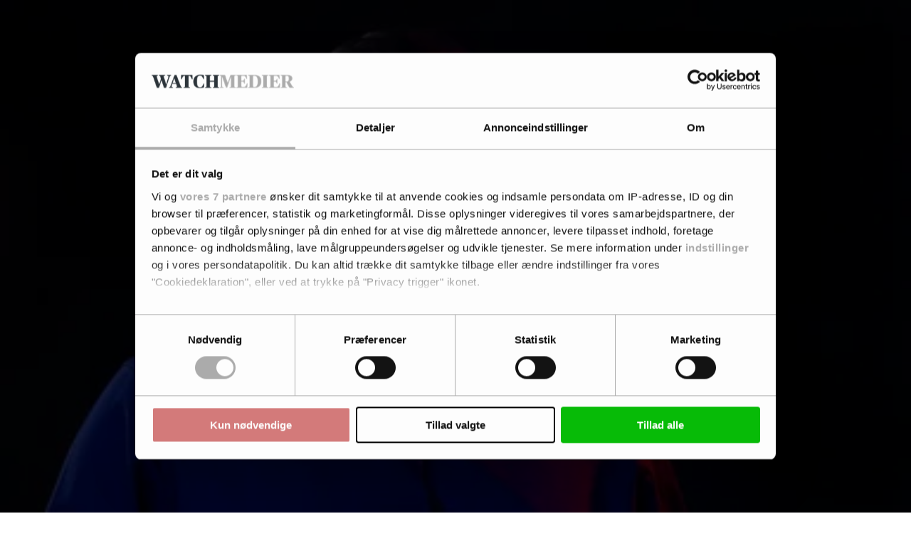

--- FILE ---
content_type: text/html; charset=utf-8
request_url: https://itwatch.dk/ITNyt/Brancher/Sikkerhed/article13568327.ece
body_size: 105219
content:
<!DOCTYPE html><html class="print:text-[12px]" lang="da"><head><meta charSet="utf-8"/><link rel="preconnect" href="https://www.gstatic.com"/><link rel="preconnect" href="https://consent.cookiebot.com"/><link rel="preconnect" href="https://api.eu1.exponea.com"/><link rel="preconnect" href="https://cl-eu4.k5a.io"/><link href="https://www.gstatic.com" rel="dns-prefetch"/><link href="https://consent.cookiebot.com" rel="dns-prefetch"/><link href="https://api.eu1.exponea.com" rel="dns-prefetch"/><meta name="viewport" content="width=device-width, initial-scale=1"/><link rel="stylesheet" href="/_next/static/chunks/62367bafd4c0fa37.css" data-precedence="next"/><link rel="preload" as="script" fetchPriority="low" href="/_next/static/chunks/358fa7a0657a2b9b.js"/><script src="/_next/static/chunks/51ddd3b677341722.js" async=""></script><script src="/_next/static/chunks/fc6cd920487686cb.js" async=""></script><script src="/_next/static/chunks/686b8c1d9c22c12d.js" async=""></script><script src="/_next/static/chunks/77730933cb82e34b.js" async=""></script><script src="/_next/static/chunks/99c8848af77c7ec5.js" async=""></script><script src="/_next/static/chunks/da0290829e97d376.js" async=""></script><script src="/_next/static/chunks/turbopack-aca752784f91a2ca.js" async=""></script><script src="/_next/static/chunks/b9446eec2c8d7069.js" async=""></script><script src="/_next/static/chunks/39182759d8c5db9a.js" async=""></script><script src="/_next/static/chunks/6b143fce820f83de.js" async=""></script><script src="/_next/static/chunks/50aad000f40e73cf.js" async=""></script><script src="/_next/static/chunks/417fd6482e5d6300.js" async=""></script><script src="/_next/static/chunks/60b4c87bdd300370.js" async=""></script><script src="/_next/static/chunks/ceea8e3a87ac5fe9.js" async=""></script><script src="/_next/static/chunks/800144c4414de321.js" async=""></script><script src="/_next/static/chunks/d2889880bf34c1e3.js" async=""></script><script src="/_next/static/chunks/949a56f9812768d4.js" async=""></script><script src="/_next/static/chunks/230d1cf4c7afff72.js" async=""></script><script src="/_next/static/chunks/966f26feb8621c23.js" async=""></script><script src="/_next/static/chunks/0bb9f32df20353dc.js" async=""></script><script src="/_next/static/chunks/b400552e4eb62f36.js" async=""></script><script src="/_next/static/chunks/776bc7cbba386c47.js" async=""></script><script src="/_next/static/chunks/dd18327feca4223c.js" async=""></script><script src="/_next/static/chunks/af8ea746df9a5ba9.js" async=""></script><script src="/_next/static/chunks/d46347d3747f778c.js" async=""></script><link rel="preload" href="/_next/static/chunks/7ba7e5eae0a60ee8.js" as="script" fetchPriority="low"/><link rel="preload" href="https://www.google.com/recaptcha/api.js?render=6LdBC8MkAAAAAOQSeEJgWfCRNlQRCji1ivwazQDo" as="script"/><script src="/_next/static/chunks/a6dad97d9634a72d.js" noModule=""></script></head><body class="bg-white text-black theme-itwatch.dk font-body"><div hidden=""><!--$?--><template id="B:0"></template><!--/$--></div><!--$?--><template id="B:1"></template><!--/$--><script>requestAnimationFrame(function(){$RT=performance.now()});</script><script src="/_next/static/chunks/358fa7a0657a2b9b.js" id="_R_" async=""></script><link rel="preload" href="//cl-eu4.k5a.io/6408613675251d0be63b7112.module.js" as="script"/><link rel="preload" href="//cl-eu4.k5a.io/6408613675251d0be63b7112.nomodule.js" as="script"/><link rel="preload" href="https://consent.cookiebot.com/uc.js?cbid=48506e08-00d8-48ad-81ba-5a19c907352a&amp;framework=TCFv2.2&amp;bulkconsentmode=&quot;disabled&quot;" as="script"/><link rel="preload" href="https://survey.survicate.com/workspaces/faa6090c3f7bfc56e8628cf5cb54c6f0/web_surveys.js" as="script"/><link rel="preload" as="image" imageSrcSet="/_next/image?url=%2Fimages%2Ftopbanner-fallbacks%2Fitwatch.dk_mobile.png&amp;w=32&amp;q=75 32w, /_next/image?url=%2Fimages%2Ftopbanner-fallbacks%2Fitwatch.dk_mobile.png&amp;w=48&amp;q=75 48w, /_next/image?url=%2Fimages%2Ftopbanner-fallbacks%2Fitwatch.dk_mobile.png&amp;w=64&amp;q=75 64w, /_next/image?url=%2Fimages%2Ftopbanner-fallbacks%2Fitwatch.dk_mobile.png&amp;w=96&amp;q=75 96w, /_next/image?url=%2Fimages%2Ftopbanner-fallbacks%2Fitwatch.dk_mobile.png&amp;w=128&amp;q=75 128w, /_next/image?url=%2Fimages%2Ftopbanner-fallbacks%2Fitwatch.dk_mobile.png&amp;w=256&amp;q=75 256w, /_next/image?url=%2Fimages%2Ftopbanner-fallbacks%2Fitwatch.dk_mobile.png&amp;w=384&amp;q=75 384w, /_next/image?url=%2Fimages%2Ftopbanner-fallbacks%2Fitwatch.dk_mobile.png&amp;w=640&amp;q=75 640w, /_next/image?url=%2Fimages%2Ftopbanner-fallbacks%2Fitwatch.dk_mobile.png&amp;w=750&amp;q=75 750w, /_next/image?url=%2Fimages%2Ftopbanner-fallbacks%2Fitwatch.dk_mobile.png&amp;w=828&amp;q=75 828w, /_next/image?url=%2Fimages%2Ftopbanner-fallbacks%2Fitwatch.dk_mobile.png&amp;w=1080&amp;q=75 1080w, /_next/image?url=%2Fimages%2Ftopbanner-fallbacks%2Fitwatch.dk_mobile.png&amp;w=1200&amp;q=75 1200w, /_next/image?url=%2Fimages%2Ftopbanner-fallbacks%2Fitwatch.dk_mobile.png&amp;w=1920&amp;q=75 1920w, /_next/image?url=%2Fimages%2Ftopbanner-fallbacks%2Fitwatch.dk_mobile.png&amp;w=2048&amp;q=75 2048w, /_next/image?url=%2Fimages%2Ftopbanner-fallbacks%2Fitwatch.dk_mobile.png&amp;w=3840&amp;q=75 3840w" imageSizes="320px"/><link rel="preload" href="https://securepubads.g.doubleclick.net/tag/js/gpt.js" as="script"/><div hidden id="S:1"><!--$--><!--/$--><div class="pt-9 lg:pt-0"><div class="py-3 print:hidden w-full bg-nero"><div class="container h-[160px] max-w-[320px] p-0 lg:h-[180px] lg:max-w-[930px]"><aside aria-hidden="true" class="relative mx-auto bg-whisper print:hidden opacity-100 before:absolute before:-top-2 before:left-0 before:select-none before:text-dim before:text-xs before:uppercase before:leading-none before:tracking-label before:content-[attr(data-label)] hidden h-[160px] w-[320px] lg:h-[180px] lg:w-[930px]" data-label="Annonce" data-testid="google-ad-slot-top" hidden="" id="top"></aside><div class="hidden relative before:absolute before:-top-2.5 before:left-0 before:select-none before:text-dim before:text-xs before:uppercase before:leading-tight before:content-[attr(data-label)]" data-label="Annonce"><a class="wrap-break-word hyphens-manual transition-all block" tabindex="0" href="/profile/create/trial"><picture class="relative block h-[160px] w-[320px] lg:h-[180px] lg:w-[930px]"><source media="(min-width: 64rem)" sizes="930px" srcSet="/images/topbanner-fallbacks/itwatch.dk_desktop.png"/><source media="(min-width: 0)" srcSet="/images/topbanner-fallbacks/itwatch.dk_mobile.png"/><img alt="Annonce" draggable="false" decoding="async" data-nimg="fill" class="select-none object-cover" style="position:absolute;height:100%;width:100%;left:0;top:0;right:0;bottom:0;color:transparent" sizes="320px" srcSet="/_next/image?url=%2Fimages%2Ftopbanner-fallbacks%2Fitwatch.dk_mobile.png&amp;w=32&amp;q=75 32w, /_next/image?url=%2Fimages%2Ftopbanner-fallbacks%2Fitwatch.dk_mobile.png&amp;w=48&amp;q=75 48w, /_next/image?url=%2Fimages%2Ftopbanner-fallbacks%2Fitwatch.dk_mobile.png&amp;w=64&amp;q=75 64w, /_next/image?url=%2Fimages%2Ftopbanner-fallbacks%2Fitwatch.dk_mobile.png&amp;w=96&amp;q=75 96w, /_next/image?url=%2Fimages%2Ftopbanner-fallbacks%2Fitwatch.dk_mobile.png&amp;w=128&amp;q=75 128w, /_next/image?url=%2Fimages%2Ftopbanner-fallbacks%2Fitwatch.dk_mobile.png&amp;w=256&amp;q=75 256w, /_next/image?url=%2Fimages%2Ftopbanner-fallbacks%2Fitwatch.dk_mobile.png&amp;w=384&amp;q=75 384w, /_next/image?url=%2Fimages%2Ftopbanner-fallbacks%2Fitwatch.dk_mobile.png&amp;w=640&amp;q=75 640w, /_next/image?url=%2Fimages%2Ftopbanner-fallbacks%2Fitwatch.dk_mobile.png&amp;w=750&amp;q=75 750w, /_next/image?url=%2Fimages%2Ftopbanner-fallbacks%2Fitwatch.dk_mobile.png&amp;w=828&amp;q=75 828w, /_next/image?url=%2Fimages%2Ftopbanner-fallbacks%2Fitwatch.dk_mobile.png&amp;w=1080&amp;q=75 1080w, /_next/image?url=%2Fimages%2Ftopbanner-fallbacks%2Fitwatch.dk_mobile.png&amp;w=1200&amp;q=75 1200w, /_next/image?url=%2Fimages%2Ftopbanner-fallbacks%2Fitwatch.dk_mobile.png&amp;w=1920&amp;q=75 1920w, /_next/image?url=%2Fimages%2Ftopbanner-fallbacks%2Fitwatch.dk_mobile.png&amp;w=2048&amp;q=75 2048w, /_next/image?url=%2Fimages%2Ftopbanner-fallbacks%2Fitwatch.dk_mobile.png&amp;w=3840&amp;q=75 3840w" src="/_next/image?url=%2Fimages%2Ftopbanner-fallbacks%2Fitwatch.dk_mobile.png&amp;w=3840&amp;q=75"/></picture></a></div></div></div><header class="fixed top-0 left-0 z-10 w-full lg:relative print:static"><div class="fixed z-20 w-full lg:static print:static"><div class="flex w-full transform-gpu items-center justify-center ease-out lg:h-27 print:h-auto transition-all duration-300 motion-reduce:transition-none h-9 border-b border-b-silver bg-white text-charcoal lg:border-none print:border-0"><div class="flex h-full w-full items-center justify-between gap-2 max-lg:container lg:w-full lg:flex-col lg:gap-0"><div class="relative flex w-full grow items-center justify-center"><div class="w-full lg:container"><div class="flex w-full items-end justify-between gap-x-2"><div><p class="hidden select-none overflow-hidden text-inherit text-xs uppercase lg:block lg:h-2 print:block mb-2"><span>En del af <a class="wrap-break-word hyphens-manual transition-all font-theme-bold tracking-label hover:underline" data-k5a-pos="brand-a" tabindex="0" target="_blank" href="https://watchmedier.dk">Watch Medier</a></span></p><div class="flex items-end gap-1 print:mb-2"><a class="wrap-break-word hyphens-manual transition-all" data-k5a-pos="logo" tabindex="0" href="/"><span class="sr-only">ITWatch</span><svg aria-hidden="true" class="w-auto max-w-full h-3 lg:h-6 xl:h-7 print:h-5" height="50" viewBox="0 0 315.25 50"><path class="fill-site-logo-primary" d="m0 47.21 2.58-.49c2.16-.49 2.72-.83 2.72-5.09V8.37c0-4.25-.56-4.6-2.72-5.09L0 2.79V.84h23.36v1.95l-2.58.49c-2.23.49-2.79.83-2.79 5.09v33.26c0 4.25.56 4.6 2.79 5.09l2.58.49v1.96H0v-1.96Zm34.8 0 2.58-.49c2.44-.56 2.86-.83 2.86-5.09V3.91h-.69c-4.18 0-5.16.49-7.11 3.21-1.95 3.1-3.56 6.39-4.81 9.83H25.4L25.94.84h41.29l.56 16.11h-2.16c-1.27-3.44-2.9-6.74-4.88-9.83-2.02-2.86-2.79-3.21-7.11-3.21h-.69v37.72c0 4.25.35 4.53 2.86 5.09l2.58.49v1.96H34.82v-1.96Z"></path><path class="fill-site-logo-secondary" d="M74.89 9.42c-1.6-4.53-2.16-5.79-4.19-6.28l-1.74-.35V.84h22.53v1.95l-1.74.42c-1.53.42-2.3 1.11-2.3 2.65.15 1.81.55 3.6 1.19 5.3l7.6 24.34h.35l6.55-20.08-2.16-6.97c-1.11-3.42-2.02-4.67-3.97-5.23l-1.6-.42V.84h22.53v1.95l-2.51.49c-1.36.24-2.3 1.49-2.16 2.86.11 1.71.46 3.41 1.05 5.02l7.6 24.34h.35l7.04-24.41c.54-1.6.84-3.27.91-4.95.14-1.48-.95-2.78-2.42-2.92h-.09l-2.23-.42V.84h14.3v1.95l-1.6.35c-2.23.63-3.13 2.65-4.88 7.95l-11.99 38.08h-7.25l-8.86-28.25h-.28l-9.34 28.25h-7.39L74.94 9.41Zm57.25 37.79 1.74-.49c2.09-.63 2.72-1.32 4.74-7.04L152.64.84h6.97l14.43 39.05c1.88 5.16 2.65 6.35 4.67 6.97l1.46.35v1.96h-23.22v-1.96l1.95-.49c1.81-.49 2.51-1.32 2.51-2.79-.21-1.75-.66-3.46-1.32-5.09l-1.67-4.95h-13.95l-1.67 5.02c-.57 1.52-.92 3.12-1.05 4.74 0 1.95.83 2.51 3 3.07l1.95.49v1.96h-14.58v-1.96Zm13.39-16.39h11.86l-5.86-17.01h-.35l-5.65 17.01Zm39.95 16.39 2.58-.49c2.44-.56 2.86-.83 2.86-5.09V3.91h-.69c-4.18 0-5.16.49-7.11 3.21-1.95 3.1-3.56 6.39-4.81 9.83h-2.23l.56-16.11h41.28l.56 16.11h-2.16c-1.27-3.44-2.9-6.74-4.88-9.83-2.02-2.86-2.79-3.21-7.11-3.21h-.69v37.72c0 4.25.35 4.53 2.86 5.09l2.58.49v1.96h-23.57v-1.96Zm35.77-21.83C221.25 7.39 233.18 0 246.64 0c4.47-.03 8.92.51 13.25 1.6l.77 14.44h-2.16a66.152 66.152 0 0 0-5.58-9.83 7.652 7.652 0 0 0-7.04-3.28c-8.16 0-11.23 5.93-11.23 21.06 0 18.13 3.56 23.08 11.23 23.08 4.05 0 5.93-1.11 7.95-3.91 2.14-3.11 3.92-6.46 5.3-9.97h2.02l-.77 13.95A39.39 39.39 0 0 1 245.1 50c-13.81 0-23.85-8.09-23.85-24.62m42.82 21.83 2.37-.49c2.09-.49 2.72-.83 2.72-5.09V8.37c0-4.25-.63-4.6-2.72-5.09l-2.37-.49V.84h22.8v1.95l-2.3.49c-2.23.63-2.72.83-2.72 5.09v14.51h15.62V8.37c0-4.25-.49-4.46-2.72-5.09l-2.3-.49V.84h22.8v1.95l-2.3.49c-2.16.49-2.79.83-2.79 5.09v33.26c0 4.25.63 4.53 2.79 5.09l2.3.49v1.96h-22.8v-1.96l2.3-.49c2.23-.63 2.72-.83 2.72-5.09V26.07h-15.62v15.56c0 4.25.49 4.46 2.72 5.09l2.3.49v1.96h-22.8v-1.96Z"></path></svg></a></div></div></div></div></div><nav class="lg:hidden print:hidden"><ul class="flex min-w-[3rem] gap-x-1"><li class="hover:text-primary"><a class="wrap-break-word hyphens-manual transition-all toolbar-menu-item" data-k5a-pos="m-lnews-btn" tabindex="0" href="/latest"><svg aria-hidden="true" class="h-3 w-3" fill="none" stroke="currentColor" stroke-width="1" viewBox="0 0 24 24"><path d="M12 8v4l3 3m6-3a9 9 0 11-18 0 9 9 0 0118 0z" stroke-linecap="round" stroke-linejoin="round"></path></svg><span class="h-2 whitespace-nowrap text-sm transition-all motion-reduce:transition-none">Seneste</span></a></li><li class="hover:text-primary"><a class="wrap-break-word hyphens-manual transition-all toolbar-menu-item" data-k5a-pos="m-sch-btn" tabindex="0" href="/archive"><svg aria-hidden="true" class="h-3 w-3" fill="none" stroke="currentColor" stroke-width="1" viewBox="0 0 24 24"><path d="M21 21l-6-6m2-5a7 7 0 11-14 0 7 7 0 0114 0z" stroke-linecap="round" stroke-linejoin="round"></path></svg><span class="h-2 whitespace-nowrap text-sm transition-all motion-reduce:transition-none">Søg</span></a></li><li class="hover:text-primary"><button class="toolbar-menu-item" type="button"><div class="h-3 w-3 relative flex items-center"><span aria-hidden="true" class="h-px absolute w-full transform-gpu rounded-xs bg-current transition duration-300 motion-reduce:transition-none -translate-y-0.875"></span><span aria-hidden="true" class="h-px absolute right-0 w-2/3 rounded-xs bg-current transition-opacity duration-300 motion-reduce:transition-none opacity-100"></span><span aria-hidden="true" class="h-px absolute w-full transform-gpu rounded-xs bg-current transition duration-300 motion-reduce:transition-none translate-y-0.875"></span></div><span class="h-2 whitespace-nowrap text-sm transition-all motion-reduce:transition-none">Menu</span></button></li></ul></nav><nav class="hidden h-9 w-full transform-gpu lg:flex print:hidden transition-all duration-300 motion-reduce:transition-none"><div class="container flex w-full items-stretch justify-between border-t border-t-smoke border-b-6 border-b-grid-primary border-solid bg-white"><ul class="relative -ml-1 flex min-w-0 flex-1 items-stretch"><li class="relative flex h-full shrink items-center whitespace-nowrap px-1 transition-all font-theme-bold text-inherit hover:text-primary"><a class="wrap-break-word hyphens-manual transition-all h-full w-full text-inherit flex w-full items-center text-center text-sm uppercase leading-none" data-k5a-pos="nav1" tabindex="0" href="/ITNyt/Strategi">Strategi</a></li><li class="relative flex h-full shrink items-center whitespace-nowrap px-1 transition-all font-theme-bold text-inherit hover:text-primary"><a class="wrap-break-word hyphens-manual transition-all h-full w-full text-inherit flex w-full items-center text-center text-sm uppercase leading-none" data-k5a-pos="nav2" tabindex="0" href="/ITNyt/Resultater">Resultater</a></li><li class="relative flex h-full shrink items-center whitespace-nowrap px-1 transition-all font-theme-bold text-inherit hover:text-primary"><a class="wrap-break-word hyphens-manual transition-all h-full w-full text-inherit flex w-full items-center text-center text-sm uppercase leading-none" data-k5a-pos="nav3" tabindex="0" href="/ITNyt/Profiler">Profiler</a></li><li class="relative flex h-full shrink items-center whitespace-nowrap px-1 transition-all font-theme-bold text-inherit hover:text-primary"><a class="wrap-break-word hyphens-manual transition-all h-full w-full text-inherit flex w-full items-center text-center text-sm uppercase leading-none" data-k5a-pos="nav4" tabindex="0" href="/ITNyt/Startup">Startup</a></li><li class="relative flex h-full shrink items-center whitespace-nowrap px-1 transition-all font-theme-bold text-inherit hover:text-primary"><a class="wrap-break-word hyphens-manual transition-all h-full w-full text-inherit flex w-full items-center text-center text-sm uppercase leading-none" data-k5a-pos="nav5" tabindex="0" href="/ITNyt/Politik">Politik</a></li><li class="relative flex h-full shrink items-center whitespace-nowrap px-1 transition-all font-theme-bold text-inherit hover:text-primary bg-primary text-white hover:bg-primary-hover hover:text-white"><a class="wrap-break-word hyphens-manual transition-all h-full w-full text-inherit flex w-full items-center text-center text-sm uppercase leading-none" data-k5a-pos="nav6" tabindex="0" href="/ITNyt/Brancher">Brancher</a></li></ul><ul class="flex h-full items-center justify-end gap-2 relative flex-nowrap before:pointer-events-none before:absolute before:top-0 before:-left-2 before:block before:h-full before:w-2 bg-white before:bg-linear-to-l before:from-white"><li class="relative flex h-full items-center justify-center transition-all font-theme-bold hover:text-primary"><a class="wrap-break-word hyphens-manual transition-all h-full w-full text-inherit flex w-full items-center text-center text-sm uppercase leading-none" data-k5a-pos="nav-search" tabindex="0" href="/archive">Søg</a></li><li class="relative flex h-full items-center justify-center"><a class="wrap-break-word hyphens-manual transition-all lg:p-1.25 base-button base-hover-button border leading-none border-silver bg-white text-black hover:border-dim" data-k5a-pos="nav-lg-btn" data-testid="regular-link-button" tabindex="0" href="/auth/login?redirectTo=%2FITNyt%2FBrancher%2FSikkerhed%2Farticle13568327.ece"><span class="visible">Log ind</span></a></li><li class="relative flex h-full items-center justify-center"><a class="wrap-break-word hyphens-manual transition-all base-button base-hover-button border leading-none border-primary bg-primary hover:border-primary-hover hover:bg-primary-hover text-white" data-k5a-pos="bbtn" data-testid="regular-link-button" tabindex="0" href="/shop"><span class="visible">Køb</span></a></li></ul></div></nav></div></div></div><div class="flex h-9 w-full items-center justify-center border-b border-b-smoke bg-white top-0 hidden transform-gpu ease-in-out lg:fixed lg:flex print:hidden transition-all duration-300 motion-reduce:transition-none lg:-translate-y-27"><div class="container flex h-full w-full items-center justify-between gap-2 lg:flex-col lg:gap-0"><div class="relative flex w-full grow items-center justify-center"><div class="flex w-full items-center justify-between gap-x-2"><div class="flex items-end gap-1"><a class="wrap-break-word hyphens-manual transition-all" data-k5a-pos="logo" tabindex="0" href="/"><span class="sr-only">ITWatch</span><svg aria-hidden="true" class="w-auto max-w-full h-4" height="50" viewBox="0 0 315.25 50"><path class="fill-site-logo-primary" d="m0 47.21 2.58-.49c2.16-.49 2.72-.83 2.72-5.09V8.37c0-4.25-.56-4.6-2.72-5.09L0 2.79V.84h23.36v1.95l-2.58.49c-2.23.49-2.79.83-2.79 5.09v33.26c0 4.25.56 4.6 2.79 5.09l2.58.49v1.96H0v-1.96Zm34.8 0 2.58-.49c2.44-.56 2.86-.83 2.86-5.09V3.91h-.69c-4.18 0-5.16.49-7.11 3.21-1.95 3.1-3.56 6.39-4.81 9.83H25.4L25.94.84h41.29l.56 16.11h-2.16c-1.27-3.44-2.9-6.74-4.88-9.83-2.02-2.86-2.79-3.21-7.11-3.21h-.69v37.72c0 4.25.35 4.53 2.86 5.09l2.58.49v1.96H34.82v-1.96Z"></path><path class="fill-site-logo-secondary" d="M74.89 9.42c-1.6-4.53-2.16-5.79-4.19-6.28l-1.74-.35V.84h22.53v1.95l-1.74.42c-1.53.42-2.3 1.11-2.3 2.65.15 1.81.55 3.6 1.19 5.3l7.6 24.34h.35l6.55-20.08-2.16-6.97c-1.11-3.42-2.02-4.67-3.97-5.23l-1.6-.42V.84h22.53v1.95l-2.51.49c-1.36.24-2.3 1.49-2.16 2.86.11 1.71.46 3.41 1.05 5.02l7.6 24.34h.35l7.04-24.41c.54-1.6.84-3.27.91-4.95.14-1.48-.95-2.78-2.42-2.92h-.09l-2.23-.42V.84h14.3v1.95l-1.6.35c-2.23.63-3.13 2.65-4.88 7.95l-11.99 38.08h-7.25l-8.86-28.25h-.28l-9.34 28.25h-7.39L74.94 9.41Zm57.25 37.79 1.74-.49c2.09-.63 2.72-1.32 4.74-7.04L152.64.84h6.97l14.43 39.05c1.88 5.16 2.65 6.35 4.67 6.97l1.46.35v1.96h-23.22v-1.96l1.95-.49c1.81-.49 2.51-1.32 2.51-2.79-.21-1.75-.66-3.46-1.32-5.09l-1.67-4.95h-13.95l-1.67 5.02c-.57 1.52-.92 3.12-1.05 4.74 0 1.95.83 2.51 3 3.07l1.95.49v1.96h-14.58v-1.96Zm13.39-16.39h11.86l-5.86-17.01h-.35l-5.65 17.01Zm39.95 16.39 2.58-.49c2.44-.56 2.86-.83 2.86-5.09V3.91h-.69c-4.18 0-5.16.49-7.11 3.21-1.95 3.1-3.56 6.39-4.81 9.83h-2.23l.56-16.11h41.28l.56 16.11h-2.16c-1.27-3.44-2.9-6.74-4.88-9.83-2.02-2.86-2.79-3.21-7.11-3.21h-.69v37.72c0 4.25.35 4.53 2.86 5.09l2.58.49v1.96h-23.57v-1.96Zm35.77-21.83C221.25 7.39 233.18 0 246.64 0c4.47-.03 8.92.51 13.25 1.6l.77 14.44h-2.16a66.152 66.152 0 0 0-5.58-9.83 7.652 7.652 0 0 0-7.04-3.28c-8.16 0-11.23 5.93-11.23 21.06 0 18.13 3.56 23.08 11.23 23.08 4.05 0 5.93-1.11 7.95-3.91 2.14-3.11 3.92-6.46 5.3-9.97h2.02l-.77 13.95A39.39 39.39 0 0 1 245.1 50c-13.81 0-23.85-8.09-23.85-24.62m42.82 21.83 2.37-.49c2.09-.49 2.72-.83 2.72-5.09V8.37c0-4.25-.63-4.6-2.72-5.09l-2.37-.49V.84h22.8v1.95l-2.3.49c-2.23.63-2.72.83-2.72 5.09v14.51h15.62V8.37c0-4.25-.49-4.46-2.72-5.09l-2.3-.49V.84h22.8v1.95l-2.3.49c-2.16.49-2.79.83-2.79 5.09v33.26c0 4.25.63 4.53 2.79 5.09l2.3.49v1.96h-22.8v-1.96l2.3-.49c2.23-.63 2.72-.83 2.72-5.09V26.07h-15.62v15.56c0 4.25.49 4.46 2.72 5.09l2.3.49v1.96h-22.8v-1.96Z"></path></svg></a></div><ul class="flex h-full items-center justify-end gap-2"><li class="relative flex h-full items-center justify-center transition-all font-theme-bold hover:text-primary"><a class="wrap-break-word hyphens-manual transition-all h-full w-full text-inherit flex w-full items-center text-center text-sm uppercase leading-none" data-k5a-pos="nav-search" tabindex="0" href="/archive">Søg</a></li><li class="relative flex h-full items-center justify-center"><a class="wrap-break-word hyphens-manual transition-all lg:p-1.25 base-button base-hover-button border leading-none border-silver bg-white text-black hover:border-dim" data-k5a-pos="nav-lg-btn" data-testid="regular-link-button" tabindex="0" href="/auth/login?redirectTo=%2FITNyt%2FBrancher%2FSikkerhed%2Farticle13568327.ece"><span class="visible">Log ind</span></a></li><li class="relative flex h-full items-center justify-center"><a class="wrap-break-word hyphens-manual transition-all base-button base-hover-button border leading-none border-primary bg-primary hover:border-primary-hover hover:bg-primary-hover text-white" data-k5a-pos="bbtn" data-testid="regular-link-button" tabindex="0" href="/shop"><span class="visible">Køb</span></a></li></ul></div></div></div></div><aside class="absolute top-0 left-0 flex min-h-svh w-full overflow-hidden bg-white ease-out lg:hidden print:hidden transition-all duration-300 motion-reduce:transition-none pt-9 pointer-events-none translate-x-full"><nav class="flex w-full flex-col justify-between"><div class="flex grow flex-col justify-between"><div><ul><li class="flex min-h-6 items-center border-whisper border-b transition-colors"><div class="container my-2 flex w-full flex-col justify-center"><a class="wrap-break-word hyphens-manual transition-all mb-1 base-button base-hover-button border leading-none border-primary bg-primary hover:border-primary-hover hover:bg-primary-hover text-white" data-k5a-pos="bbtn" data-testid="regular-link-button" tabindex="0" href="/shop"><span class="visible">Køb</span></a><a class="wrap-break-word hyphens-manual transition-all w-full base-button base-hover-button border leading-none border-silver bg-white text-black hover:border-dim" data-k5a-pos="m-nav-lg-btn" data-testid="regular-link-button" tabindex="0" href="/auth/login?redirectTo=%2FITNyt%2FBrancher%2FSikkerhed%2Farticle13568327.ece"><span class="visible">Log ind</span></a></div></li></ul><ul><li class="flex min-h-6 items-center border-whisper border-b transition-colors"><div class="container"><a class="wrap-break-word hyphens-manual transition-all flex h-full w-full items-center text-sm" data-k5a-pos="m-nav1" tabindex="0" href="/ITNyt/Strategi"><div class="font-theme-bold uppercase">Strategi</div></a></div></li><li class="flex min-h-6 items-center border-whisper border-b transition-colors"><div class="container"><a class="wrap-break-word hyphens-manual transition-all flex h-full w-full items-center text-sm" data-k5a-pos="m-nav2" tabindex="0" href="/ITNyt/Resultater"><div class="font-theme-bold uppercase">Resultater</div></a></div></li><li class="flex min-h-6 items-center border-whisper border-b transition-colors"><div class="container"><a class="wrap-break-word hyphens-manual transition-all flex h-full w-full items-center text-sm" data-k5a-pos="m-nav3" tabindex="0" href="/ITNyt/Profiler"><div class="font-theme-bold uppercase">Profiler</div></a></div></li><li class="flex min-h-6 items-center border-whisper border-b transition-colors"><div class="container"><a class="wrap-break-word hyphens-manual transition-all flex h-full w-full items-center text-sm" data-k5a-pos="m-nav4" tabindex="0" href="/ITNyt/Startup"><div class="font-theme-bold uppercase">Startup</div></a></div></li><li class="flex min-h-6 items-center border-whisper border-b transition-colors"><div class="container"><a class="wrap-break-word hyphens-manual transition-all flex h-full w-full items-center text-sm" data-k5a-pos="m-nav5" tabindex="0" href="/ITNyt/Politik"><div class="font-theme-bold uppercase">Politik</div></a></div></li><li class="flex min-h-6 items-center border-whisper border-b transition-colors"><div class="container"><a class="wrap-break-word hyphens-manual transition-all flex h-full w-full items-center text-sm" data-k5a-pos="m-nav6" tabindex="0" href="/ITNyt/Brancher"><div class="font-theme-bold uppercase">Brancher</div></a></div></li></ul></div></div></nav></aside></header><div class="my-2 lg:my-4 container px-0"><div class="container 2xl:mx-0"><main class="w-full"><template id="P:2"></template><!--$?--><template id="B:3"></template><!--/$--></main></div><div class="sticky-banner sticky top-2.5 hidden self-start transition-transform duration-300 ease-in-out print:hidden translate-y-0"><aside aria-hidden="true" class="relative mx-auto bg-whisper print:hidden opacity-100 before:absolute before:-top-2 before:left-0 before:select-none before:text-dim before:text-xs before:uppercase before:leading-none before:tracking-label before:content-[attr(data-label)] hidden bg-transparent! lg:h-[600px] lg:w-[300px]" data-label="Annonce" data-testid="google-ad-slot-sticky_halfpage" hidden="" id="sticky_halfpage"></aside></div></div><footer aria-labelledby="footer-heading" class="print:hidden bg-slate text-white" data-testid="layout-footer"><h2 class="sr-only" id="footer-heading">Kolofon</h2><div class="container flex flex-col items-center sm:items-start" data-k5a-pos="foot"><div class="flex w-full flex-col items-stretch sm:flex-row sm:items-center sm:justify-between divide-y divide-solid divide-white py-5 sm:divide-y-0 sm:border-white sm:border-b sm:border-solid"><a class="wrap-break-word hyphens-manual transition-all" data-k5a-pos="logo" tabindex="0" href="/"><span class="sr-only">ITWatch</span><svg aria-hidden="true" class="mx-auto w-full sm:w-auto lg:h-6" height="50" viewBox="0 0 315.25 50"><path class="fill-current" d="m0 47.21 2.58-.49c2.16-.49 2.72-.83 2.72-5.09V8.37c0-4.25-.56-4.6-2.72-5.09L0 2.79V.84h23.36v1.95l-2.58.49c-2.23.49-2.79.83-2.79 5.09v33.26c0 4.25.56 4.6 2.79 5.09l2.58.49v1.96H0v-1.96Zm34.8 0 2.58-.49c2.44-.56 2.86-.83 2.86-5.09V3.91h-.69c-4.18 0-5.16.49-7.11 3.21-1.95 3.1-3.56 6.39-4.81 9.83H25.4L25.94.84h41.29l.56 16.11h-2.16c-1.27-3.44-2.9-6.74-4.88-9.83-2.02-2.86-2.79-3.21-7.11-3.21h-.69v37.72c0 4.25.35 4.53 2.86 5.09l2.58.49v1.96H34.82v-1.96Z"></path><path class="fill-current" d="M74.89 9.42c-1.6-4.53-2.16-5.79-4.19-6.28l-1.74-.35V.84h22.53v1.95l-1.74.42c-1.53.42-2.3 1.11-2.3 2.65.15 1.81.55 3.6 1.19 5.3l7.6 24.34h.35l6.55-20.08-2.16-6.97c-1.11-3.42-2.02-4.67-3.97-5.23l-1.6-.42V.84h22.53v1.95l-2.51.49c-1.36.24-2.3 1.49-2.16 2.86.11 1.71.46 3.41 1.05 5.02l7.6 24.34h.35l7.04-24.41c.54-1.6.84-3.27.91-4.95.14-1.48-.95-2.78-2.42-2.92h-.09l-2.23-.42V.84h14.3v1.95l-1.6.35c-2.23.63-3.13 2.65-4.88 7.95l-11.99 38.08h-7.25l-8.86-28.25h-.28l-9.34 28.25h-7.39L74.94 9.41Zm57.25 37.79 1.74-.49c2.09-.63 2.72-1.32 4.74-7.04L152.64.84h6.97l14.43 39.05c1.88 5.16 2.65 6.35 4.67 6.97l1.46.35v1.96h-23.22v-1.96l1.95-.49c1.81-.49 2.51-1.32 2.51-2.79-.21-1.75-.66-3.46-1.32-5.09l-1.67-4.95h-13.95l-1.67 5.02c-.57 1.52-.92 3.12-1.05 4.74 0 1.95.83 2.51 3 3.07l1.95.49v1.96h-14.58v-1.96Zm13.39-16.39h11.86l-5.86-17.01h-.35l-5.65 17.01Zm39.95 16.39 2.58-.49c2.44-.56 2.86-.83 2.86-5.09V3.91h-.69c-4.18 0-5.16.49-7.11 3.21-1.95 3.1-3.56 6.39-4.81 9.83h-2.23l.56-16.11h41.28l.56 16.11h-2.16c-1.27-3.44-2.9-6.74-4.88-9.83-2.02-2.86-2.79-3.21-7.11-3.21h-.69v37.72c0 4.25.35 4.53 2.86 5.09l2.58.49v1.96h-23.57v-1.96Zm35.77-21.83C221.25 7.39 233.18 0 246.64 0c4.47-.03 8.92.51 13.25 1.6l.77 14.44h-2.16a66.152 66.152 0 0 0-5.58-9.83 7.652 7.652 0 0 0-7.04-3.28c-8.16 0-11.23 5.93-11.23 21.06 0 18.13 3.56 23.08 11.23 23.08 4.05 0 5.93-1.11 7.95-3.91 2.14-3.11 3.92-6.46 5.3-9.97h2.02l-.77 13.95A39.39 39.39 0 0 1 245.1 50c-13.81 0-23.85-8.09-23.85-24.62m42.82 21.83 2.37-.49c2.09-.49 2.72-.83 2.72-5.09V8.37c0-4.25-.63-4.6-2.72-5.09l-2.37-.49V.84h22.8v1.95l-2.3.49c-2.23.63-2.72.83-2.72 5.09v14.51h15.62V8.37c0-4.25-.49-4.46-2.72-5.09l-2.3-.49V.84h22.8v1.95l-2.3.49c-2.16.49-2.79.83-2.79 5.09v33.26c0 4.25.63 4.53 2.79 5.09l2.3.49v1.96h-22.8v-1.96l2.3-.49c2.23-.63 2.72-.83 2.72-5.09V26.07h-15.62v15.56c0 4.25.49 4.46 2.72 5.09l2.3.49v1.96h-22.8v-1.96Z"></path></svg></a></div><div class="grid grid-cols-1 gap-12 pb-6 text-center sm:grid-cols-2 sm:gap-x-4 sm:gap-y-0 sm:pt-4 sm:text-left"><div class="flex flex-col gap-12 sm:gap-6 lg:grid lg:grid-cols-2 lg:gap-4 relative sm:after:absolute sm:after:-right-2 sm:after:h-full sm:after:w-px sm:after:bg-white lg:after:hidden"><div class="relative space-y-6 after:absolute after:-bottom-6 after:left-0 after:h-px after:w-full after:bg-white sm:after:hidden lg:after:top-0 lg:after:-right-2 lg:after:left-auto lg:after:block lg:after:h-full lg:after:w-px"><div><h2 class="mb-1 font-theme-bold uppercase tracking-tight">Sektioner</h2><div class="space-y-2"><ul class="flex flex-col items-center sm:items-stretch"><li><a class="wrap-break-word hyphens-manual transition-all footer-link" data-k5a-pos="s1" tabindex="0" href="/ITNyt/Strategi">Strategi</a></li><li><a class="wrap-break-word hyphens-manual transition-all footer-link" data-k5a-pos="s2" tabindex="0" href="/ITNyt/Resultater">Resultater</a></li><li><a class="wrap-break-word hyphens-manual transition-all footer-link" data-k5a-pos="s3" tabindex="0" href="/ITNyt/Profiler">Profiler</a></li><li><a class="wrap-break-word hyphens-manual transition-all footer-link" data-k5a-pos="s4" tabindex="0" href="/ITNyt/Startup">Startup</a></li><li><a class="wrap-break-word hyphens-manual transition-all footer-link" data-k5a-pos="s5" tabindex="0" href="/ITNyt/Politik">Politik</a></li><li><a class="wrap-break-word hyphens-manual transition-all footer-link" data-k5a-pos="s6" tabindex="0" href="/ITNyt/Brancher">Brancher</a></li><li class="mt-2"><a class="wrap-break-word hyphens-manual transition-all footer-link" data-k5a-pos="rss" tabindex="0" href="/service/rss">RSS feeds</a></li></ul></div></div><div><h2 class="mb-1 font-theme-bold uppercase tracking-tight">Følg os på</h2><div class="space-y-2"><ul class="flex flex-row justify-center space-x-2 sm:justify-start"><li><a class="base-button base-hover-button border leading-none border-silver bg-white text-black hover:border-dim group flex size-6 items-center justify-center gap-1 rounded-full p-1" data-k5a-pos="li" href="https://www.linkedin.com/company/itwatch/" rel="noreferrer" target="_blank" title="LinkedIn"><svg aria-hidden="true" class="h-3" fill="currentColor" viewBox="0 0 24 24"><path d="M20.447 20.452h-3.554v-5.569c0-1.328-.027-3.037-1.852-3.037-1.853 0-2.136 1.445-2.136 2.939v5.667H9.351V9h3.414v1.561h.046c.477-.9 1.637-1.85 3.37-1.85 3.601 0 4.267 2.37 4.267 5.455v6.286zM5.337 7.433a2.062 2.062 0 0 1-2.063-2.065 2.064 2.064 0 1 1 2.063 2.065zm1.782 13.019H3.555V9h3.564v11.452zM22.225 0H1.771C.792 0 0 .774 0 1.729v20.542C0 23.227.792 24 1.771 24h20.451C23.2 24 24 23.227 24 22.271V1.729C24 .774 23.2 0 22.222 0h.003z"></path></svg></a></li></ul></div></div></div><div class="relative space-y-6 after:absolute after:-bottom-6 after:left-0 after:h-px after:w-full after:bg-white sm:after:hidden lg:after:top-0 lg:after:-right-2 lg:after:left-auto lg:after:block lg:after:h-full lg:after:w-px"><div><h2 class="mb-1 font-theme-bold uppercase tracking-tight">Redaktør</h2><div class="space-y-2"><div class="flex flex-col items-center sm:items-start"><p class="wrap-break-word">Jan Horsager</p><a class="footer-link" data-k5a-url="https://itwatch.dk/mailto" href="mailto:jh@itwatch.dk">jh@itwatch.dk</a><p class="wrap-break-word">Tlf.:<!-- --> <!-- -->+45 2726 4262</p></div><a class="wrap-break-word hyphens-manual transition-all footer-link" tabindex="0" href="/service/om">Læs om hele redaktionen</a></div></div><div><h2 class="mb-1 font-theme-bold uppercase tracking-tight">Pressemeddelelser</h2><div class="space-y-2"><div class="flex flex-col items-center sm:items-start"><a class="footer-link" data-k5a-url="https://itwatch.dk/mailto" href="mailto:itwatch@itwatch.dk">itwatch@itwatch.dk</a></div></div></div><div><h2 class="mb-1 font-theme-bold uppercase tracking-tight">Debat</h2><div class="space-y-2"><div class="flex flex-col items-center sm:items-start"><a class="footer-link" data-k5a-url="https://itwatch.dk/mailto" href="mailto:itwatch@itwatch.dk">itwatch@itwatch.dk</a></div></div></div><div><div class="space-y-2"><p class="text-balance empty:hidden"><span>Vi tager ansvar for indholdet og er tilmeldt <a class="wrap-break-word hyphens-manual transition-all mt-2 flex w-full justify-center sm:justify-start md:w-fit" tabindex="0" target="_blank" href="https://www.pressenaevnet.dk/"><span class="sr-only">Pressenævnet</span><svg class="h-8" viewBox="30 150 670 200"><path d="M33.9 343.7h10.3V258h-10c-.4 0-.6-.1-.6-.6s.2-.6.6-.6h22c.9 0 1.4.2 1.9 1.2l29.7 57.7-.4-57.7h-8.1c-.4 0-.6-.1-.6-.6s.2-.6.6-.6H100c.4 0 .6.1.6.6s-.2.6-.6.6h-9.2v87.2c0 .8-.2 1.2-.8 1.2h-.6c-.8 0-1-.1-1.4-1l-40.8-78.9.1 77.3h9c.4 0 .6.1.6.6s-.2.6-.6.6H33.9c-.4 0-.6-.1-.6-.6s.2-.7.6-.7zM69.8 204.1c-3 0-6.9-.6-10.2-1.1v41.4h11.5c.5 0 .7.1.7.6s-.2.6-.7.6H34.3c-.5 0-.7-.1-.7-.6s.2-.6.7-.6h10.3v-86.8h-10c-.5 0-.7-.1-.7-.6s.2-.6.7-.6h34.6c19.7 0 30.6 9.1 30.6 23.4-.1 14.3-10.6 24.3-30 24.3zm-10.2-2.3c3.3.7 7.3 1.1 10.2 1.1 4.7 0 7.9-1.2 10.1-3.4 3.2-3.2 5.2-8.3 5.2-19.7 0-10.1-2.1-15.4-5.2-18.6-2.2-2.2-4.7-3.6-10.1-3.6H59.6v44.2zM149.1 198.7v.5c14.1 2.1 23.8 8 23.8 23.6v15.9c0 4.1 2.1 6.4 5.1 6.4 2.4 0 4.5-1 6.6-2.8.4-.4 1.1.4.7.7-2.5 2.5-6.2 4.1-11.2 4.1-9.8 0-16.1-5.8-16.1-14.8v-17.5c0-10.1-3.9-14.7-13.4-14.7h-11.9v44.3h10.9c.5 0 .7.1.7.6s-.2.6-.7.6h-36.3c-.5 0-.7-.1-.7-.6s.2-.6.7-.6h10.4v-86.8h-10.1c-.5 0-.7-.1-.7-.6s.2-.6.7-.6H141c18.7 0 30.3 7.9 30.3 21.2.1 10.8-9.5 19.4-22.2 21.1zm-16.3.2h7.9c5.8 0 8.5-1.2 11-3.8 2.9-2.9 5.3-8.3 5.3-17.5 0-8.6-1.9-13.8-4.6-16.5-2.5-2.5-5.6-3.5-10.7-3.5h-9v41.3zM191 244.4h10.3v-86.8h-10.1c-.5 0-.7-.1-.7-.6s.2-.6.7-.6h63.4c1 0 1.3.2 1.3 1.2v25.6c0 .5-.1.7-.6.7s-.6-.2-.6-.7c-1.2-16.8-9.1-25.6-27.4-25.6h-11v40.2h.8c11.3 0 17.1-5 18.3-17.1 0-.5.1-.7.6-.7s.6.2.6.7v35.4c0 .5-.1.7-.6.7s-.6-.2-.6-.7c-1.2-12.1-7-17.1-18.3-17.1h-.8v45.4h12.5c18.1 0 27.4-12.3 28.6-30.6 0-.5.1-.7.6-.7s.6.2.6.7v30.3c0 1-.4 1.5-1.3 1.5H191c-.5 0-.7-.1-.7-.6 0-.4.2-.6.7-.6zM298.2 155.3c7.6 0 11.5 3.8 18.3 3.8 2.4 0 3.6-.7 4.5-1.9.4-.5.5-.7.8-.7.4 0 .5.2.5.7V183c0 .5-.1.7-.6.7s-.6-.2-.6-.7c-1.2-17.7-11.3-26.5-22.9-26.5-9.2 0-15.5 4.7-15.5 13.7 0 7.9 3.4 13.8 20.3 22 17.5 8.4 24.8 16.9 24.8 28.4 0 14.8-12.3 26.5-28.6 26.5-10.1 0-15.9-4.4-21.9-4.4-2.5 0-4 .8-5.1 2.2-.4.5-.5.7-.8.7-.4 0-.5-.2-.5-.7v-30.6c0-.5.1-.7.6-.7s.6.2.6.7c1.2 19.3 12 31.6 27.2 31.6 12.9 0 19.9-6.7 19.9-17 0-9.5-4.6-14.6-23.1-23.6-16.8-8.1-22-16.9-22-27.7 0-12.2 9.3-22.3 24.1-22.3zM366.7 155.3c7.6 0 11.5 3.8 18.3 3.8 2.4 0 3.6-.7 4.5-1.9.4-.5.5-.7.8-.7.4 0 .5.2.5.7V183c0 .5-.1.7-.6.7s-.6-.2-.6-.7c-1.2-17.7-11.3-26.5-22.9-26.5-9.2 0-15.5 4.7-15.5 13.7 0 7.9 3.4 13.8 20.3 22 17.5 8.4 24.8 16.9 24.8 28.4 0 14.8-12.3 26.5-28.6 26.5-10.1 0-15.9-4.4-21.9-4.4-2.5 0-4 .8-5.1 2.2-.4.5-.5.7-.8.7s-.5-.2-.5-.7v-30.6c0-.5.1-.7.6-.7s.6.2.6.7c1.2 19.3 12 31.6 27.2 31.6 12.9 0 19.9-6.7 19.9-17 0-9.5-4.6-14.6-23.1-23.6-16.8-8.1-22-16.9-22-27.7-.1-12.2 9.3-22.3 24.1-22.3zM405.4 244.4h10.3v-86.8h-10.1c-.5 0-.7-.1-.7-.6s.2-.6.7-.6H469c1 0 1.3.2 1.3 1.2v25.6c0 .5-.1.7-.6.7s-.6-.2-.6-.7c-1.2-16.8-9.1-25.6-27.4-25.6h-11v40.2h.8c11.3 0 17.1-5 18.3-17.1 0-.5.1-.7.6-.7s.6.2.6.7v35.4c0 .5-.1.7-.6.7s-.6-.2-.6-.7c-1.2-12.1-7-17.1-18.3-17.1h-.8v45.4h12.5c18.1 0 27.4-12.3 28.6-30.6 0-.5.1-.7.6-.7s.6.2.6.7v30.3c0 1-.4 1.5-1.3 1.5h-66.3c-.5 0-.7-.1-.7-.6 0-.4.2-.6.7-.6zM142.8 343.7h8.7v-30.8l-24.7.4-14.8 30.4h9.5c.4 0 .6.1.6.6s-.2.6-.6.6h-20.2c-.4 0-.6-.1-.6-.6s.2-.6.6-.6h7.4l42-85.8H143c-.4 0-.6-.1-.6-.6s.2-.6.6-.6h53.2c.8 0 1.1.2 1.1 1.2v25.3c0 .5-.1.7-.5.7s-.5-.2-.5-.7c-1-16.6-7.7-25.3-23.1-25.3h-9v39.7h.4c9.5 0 14.4-4.9 15.5-16.9 0-.5.1-.7.5-.7s.5.2.5.7v35c0 .5-.1.7-.5.7s-.5-.2-.5-.7c-1-12-5.9-16.9-15.5-16.9h-.4v44.9h10.2c15.3 0 23.1-12.4 24.2-30.2 0-.5.1-.7.5-.7s.5.2.5.7v30c0 1-.3 1.4-1.1 1.4h-55.6c-.4 0-.6-.1-.6-.6s.1-.6.5-.6zm8.7-33.8v-47.7l-23 47.7h23zM205.1 256.8h34.8c.4 0 .6.1.6.6s-.2.6-.6.6h-13.3l16.9 62.9 17.2-62.9h-8.8c-.4 0-.6-.1-.6-.6s.2-.6.6-.6h20.2c.4 0 .6.1.6.6s-.2.6-.6.6h-8.2l-24 87c-.2 1-.4 1.4-.9 1.4s-.7-.5-1-1.4l-23.9-87h-9c-.4 0-.6-.1-.6-.6s.2-.6.6-.6zM275.7 343.7H286V258h-10c-.4 0-.6-.1-.6-.6s.2-.6.6-.6h22c.9 0 1.4.2 1.9 1.2l29.7 57.7-.5-57.7H321c-.4 0-.6-.1-.6-.6s.2-.6.6-.6h20.7c.4 0 .6.1.6.6s-.2.6-.6.6h-9.2v87.2c0 .8-.2 1.2-.8 1.2h-.6c-.8 0-1-.1-1.4-1l-40.8-78.9.1 77.3h9c.4 0 .6.1.6.6s-.2.6-.6.6h-22.3c-.4 0-.6-.1-.6-.6s.2-.7.6-.7zM349.1 343.7h8.7V258h-8.5c-.4 0-.6-.1-.6-.6s.2-.6.6-.6h53.5c.8 0 1.1.2 1.1 1.2v25.3c0 .5-.1.7-.5.7s-.5-.2-.5-.7c-1-16.6-7.7-25.3-23.1-25.3h-9.3v39.7h.7c9.5 0 14.4-4.9 15.5-16.9 0-.5.1-.7.5-.7s.5.2.5.7v35c0 .5-.1.7-.5.7s-.5-.2-.5-.7c-1-12-5.9-16.9-15.5-16.9h-.7v44.9H381c15.3 0 23.1-12.1 24.2-30.2 0-.5.1-.7.5-.7s.5.2.5.7v30c0 1-.3 1.4-1.1 1.4h-55.9c-.4 0-.6-.1-.6-.6s.1-.7.5-.7zM425.4 343.7H437V258h-2c-12.9 0-19.4 12.5-20.4 29.1 0 .5-.1.7-.5.7s-.5-.2-.5-.7V258c0-1.1.3-1.2 1.1-1.2H472c.8 0 1.1.2 1.1 1.2v29.1c0 .6-.1.7-.5.7s-.5-.1-.5-.7c-1-16.7-7.2-29.1-20.1-29.1h-2.4v85.8h11.7c.4 0 .6.1.6.6s-.2.6-.6.6h-35.8c-.4 0-.6-.1-.6-.6s.1-.7.5-.7zM656.6 173.1l-.5-.2c.2 0 .3.1.5.2zM542.9 172.1c-9.4 6.8-17.4 15.1-23.8 24.6 2.3-2.2 4.6-4 6.9-5.8 5.4-4.1 10.9-8.4 16.9-18.8zM512.8 224.9c.3-1.5-.8-2.4-1.6-2.7-1.2-.4-2.3 0-2.6 1 0 .2-.1.3-.1.5-1.8 5.7-2.2 10.2-2.5 14.7-.4 4.9-.8 9.6-3 15.7.1 3.1.4 6.2.8 9.3 5.6-10.8 6.1-17.8 6.7-24.6.3-4.4.7-8.6 2.3-13.9zM531.3 191.7c-5.7 4.4-11.5 8.9-17.9 20.6-1 1.8-1.8 3.5-2.5 5.1-.5 1.1 0 2.2.9 2.8 1 .6 2.8.1 3.4-1 .7-1.5 1.4-3 2.3-4.7 5.9-10.9 11.1-14.9 16.6-19.1 5.7-4.4 11.5-8.9 17.9-20.6 2.2-4.1 3.7-7.6 4.8-10.9-2.1 1-4.1 2.1-6.1 3.3-.7 1.7-1.6 3.5-2.6 5.4-6.1 10.8-11.3 14.8-16.8 19.1zM519.5 243.7c.5-7 1.1-13.5 6.9-24.4 5.9-10.9 11.1-14.9 16.6-19.1 3.5-2.7 7-5.4 10.7-9.9.9-1.1.3-2.3-.5-3-.9-.7-2.2-.8-2.8-.2-3.4 4.2-6.8 6.8-10.2 9.4-5.7 4.4-11.5 8.9-17.9 20.6-6.3 11.7-6.9 19.1-7.5 26.2-.5 7-1.1 13.5-6.9 24.4-.9 1.6-1.7 3.1-2.6 4.4l.3 1.2c.4 1.5.8 3.1 1.3 4.6 1.6-2.3 3.3-4.9 5-8 6.5-11.7 7.1-19.1 7.6-26.2zM554 182.4c-.8 1.1.1 2.5.8 2.9 1.1.6 2.4.5 2.9-.3 1-1.6 2.1-3.4 3.2-5.4 4.7-8.6 6.2-14.8 6.9-20.4-1.7.6-3.3 1.2-4.9 1.8-.8 4.6-2.4 9.6-6 16.4-1 1.9-2 3.5-2.9 5zM525.4 265.3c.2-1.5-.6-2.3-1.7-2.7-1.2-.4-2.4.1-2.8 1.7-.9 2.5-2.1 5.2-3.8 8.2-2.8 5.1-5.4 8.7-8 11.5.6 1.6 1.2 3.1 1.9 4.6 3.2-3.3 6.6-7.5 10.1-14 1.9-3.3 3.2-6.5 4.3-9.3z" fill="currentColor"></path><path d="M566 182.3c-5.9 10.9-11.1 14.9-16.6 19.1-5.7 4.4-11.5 8.9-17.9 20.6-6.3 11.7-6.9 19.1-7.5 26.2-.2 2.8-.5 5.6-1 8.6-.2 1.5.1 2.5 1.6 2.7 1.5.2 2.4-.4 2.8-1.6.6-3.3.9-6.3 1.1-9.3.5-7 1.1-13.5 6.9-24.4 5.9-10.9 11.1-14.9 16.6-19.1 5.7-4.4 11.5-8.9 17.9-20.6 6.3-11.7 6.9-19.1 7.5-26.2 0-.6.1-1.2.1-1.8-.6.1-1.1.3-1.7.4-1 .3-2 .5-3 .8v.3c-.4 6.9-1 13.5-6.8 24.3z" fill="currentColor"></path><path d="M530.1 279.7c6.3-11.7 6.9-19.1 7.5-26.2.5-7 1.1-13.5 6.9-24.4 5.9-10.9 11.1-14.9 16.6-19.1 5.7-4.4 11.5-8.9 17.9-20.6 6.3-11.7 6.9-19.1 7.5-26.2.2-2.8.4-5.5 1-8.5-1.6.2-3.2.4-4.8.7-.4 2.6-.6 5-.8 7.4-.5 7-1.1 13.5-6.9 24.4-5.9 10.9-11.1 14.9-16.6 19.1-5.7 4.4-11.5 8.9-17.9 20.6-6.3 11.7-6.9 19.1-7.5 26.2-.5 7-1.1 13.5-6.9 24.4-4.5 8.3-8.6 12.6-12.8 16.1.7 1.4 1.4 2.8 2.2 4.1 4.6-3.8 9.4-8.5 14.6-18zM573.6 212.1c-1.9 1.3-3.7 2.7-5.4 4.2.6-.5 1.3-1 1.9-1.5 1.2-.8 2.4-1.7 3.5-2.7z" fill="currentColor"></path><path d="M584 192.1c-5.9 10.9-11.1 14.9-16.6 19.1-5.7 4.4-11.5 8.9-17.9 20.6-6.3 11.7-6.9 19.1-7.5 26.2-.5 7-1.1 13.5-6.9 24.4-2.6 4.9-5.1 8.4-7.6 11.1-1.1 1.2-.3 2.4.2 2.9s2.1 1.1 3.3 0c2.6-3 5.3-6.7 8.1-11.8 6.3-11.7 6.9-19.1 7.5-26.2.5-7 1.1-13.5 6.9-24.4 5.2-9.6 9.9-13.9 14.7-17.7 1.7-1.5 3.5-2.9 5.4-4.2 4.6-3.8 9.3-8.5 14.4-17.8 6.3-11.7 6.9-19.1 7.5-26.2.3-4.4.7-8.7 2.4-14.1-1.6 0-3.2.1-4.8.2-1.5 5.1-1.8 9.4-2.1 13.5-.6 7-1.1 13.5-7 24.4zM593.7 204.7c.7-1.1 1.5-2.3 2.2-3.6.8-1.2-.4-2.3-1.1-2.7-.7-.4-2.1-1-2.8.3-1.6 2.8-3.2 5.2-4.8 7.2.3-.1.6-.2.8-.2 1.9-.4 3.8-.8 5.7-1z" fill="currentColor"></path><path d="M548.1 289.4c6-11.1 6.8-18.3 7.4-25.1-.3-1-.6-2.1-.9-3.1-1-4.1-1.4-8.1-1.3-12.1-1.6 5.3-1.9 9.6-2.2 13.8-.5 7-1.1 13.5-6.9 24.4-5.9 10.9-11.1 14.9-16.6 19.1-1.3 1-2.7 2.1-4.1 3.2.9 1.2 1.9 2.4 2.9 3.5 1.3-1.1 2.6-2.1 3.9-3.1 5.6-4.4 11.5-8.9 17.8-20.6zM598.6 183c-.3 1.4 1.4 1.9 2 2.1.7.2 2.2 0 2.4-1.1 1-4.1 1.2-7.6 1.5-11.1.4-5.6.9-11 4.1-18.5-1.6-.2-3.2-.3-4.8-.4-3 7.5-3.4 13.1-3.8 18.5-.3 3.5-.6 6.8-1.4 10.5zM596.9 194.3c2 1.1 2.8-.6 2.9-.8.2-.4.4-.9.6-1.3 0-.1.6-1.6-1.4-2.5-1.8-.8-2.7.7-2.8.8-.2.4-.3.7-.5 1.1-.1.2-.6 1.9 1.2 2.7zM557.2 294.3c2.3-4.2 3.8-7.9 4.9-11.2.1-.2-.1-2.1-1.9-2.3-1.7-.5-2.4.4-2.6 1.4-1 2.9-2.4 6.2-4.4 10-5.9 10.9-11.1 14.9-16.6 19.1-2.2 1.7-4.5 3.4-6.7 5.6 1.1 1.1 2.1 2.2 3.2 3.2 2.1-2 4.2-3.6 6.3-5.2 5.6-4.4 11.4-8.9 17.8-20.6zM559.3 274.9c-.1 1.3.8 2.5 2.2 2.5h.7c-1-1.3-1.8-2.6-2.7-4 0 .4-.1 1-.2 1.5zM602.1 201.9c-.5.9-1 1.7-1.4 2.5 1.7.1 3.4.2 5 .4.2-.3.3-.5.5-.8 6.3-11.7 6.9-19.1 7.5-26.2.5-6.4 1-12.4 5.6-21.7-1.5-.3-3.1-.6-4.6-.9-4.5 9.5-5 16-5.5 22.3-.7 7-1.3 13.5-7.1 24.4zM611.4 206.1c1.5.4 2.9.9 4.4 1.5 5.7-10.9 6.2-18 6.8-24.8.5-6.8 1.1-13.3 6.7-23.9-1.5-.5-2.9-.9-4.4-1.4-5.7 10.9-6.3 18-6.8 24.9-.6 6.8-1.1 13.3-6.7 23.7zM548.3 319.8c5.7-4.4 11.5-8.9 17.9-20.6 2.6-4.8 4.2-8.9 5.3-12.5-1.3-1-2.6-2.1-3.8-3.3-.9 3.9-2.5 8.2-5.5 13.6-5.9 10.9-11.1 14.9-16.6 19.1-2.8 2.2-5.7 4.4-8.6 7.4 1.2 1 2.4 1.9 3.6 2.9 2.5-2.6 5.1-4.6 7.7-6.6zM557.4 324.7c5.7-4.4 11.5-8.9 17.9-20.6 2.5-4.7 4.1-8.6 5.2-12.1-1.4-.6-2.8-1.3-4.1-2.1-1 3.5-2.5 7.4-5.1 12.1-5.9 10.9-11.1 14.9-16.6 19.1-3.1 2.4-6.3 4.9-9.6 8.6 1.3.9 2.6 1.7 3.9 2.5 2.7-3.1 5.5-5.3 8.4-7.5zM631.6 187.6c.5-7 1.1-13.5 6.9-24.4l-4-2.2c-6.3 11.7-6.9 19.1-7.5 26.2-.5 6.6-1 12.8-6.1 22.7 1.3.7 2.6 1.5 3.9 2.4 5.7-10.8 6.3-17.8 6.8-24.7zM561.5 333.5c1.1-1.1.3-2.3-.2-2.9-.4-.5-1.6-1.3-2.6-.7-1.7 1.4-3.3 3.1-5 5 1.4.7 2.8 1.5 4.2 2.1 1.2-1.3 2.4-2.4 3.6-3.5zM632.8 219.3l.3-.6c6.3-11.7 6.9-19.1 7.5-26.2.5-7 1.1-13.5 6.9-24.4l-4-2.2c-6.3 11.7-6.9 19.1-7.5 26.2-.5 6.8-1.1 13.3-6.6 23.8 1.2 1.1 2.4 2.2 3.4 3.4zM580.2 306.8c-2.7 5-5.3 8.5-7.8 11.3-.8 1.1-.2 2 .3 2.6.5.7 1.4 1.4 2.6 1 2.9-3.1 5.9-7.1 8.9-12.8 3-5.5 4.7-10 5.7-14-1.5-.3-3-.7-4.4-1.1-.9 3.8-2.5 7.9-5.3 13zM566.4 329.6c1.5-1.2 3.1-2.4 4.7-3.8 1.1-1.2.5-2.3-.1-2.9-.8-.9-2.1-1.1-2.9-.6-1.5 1.3-3 2.4-4.5 3.6-.2.2-.4.3-.6.5-.8.8-.3 2.4.2 2.9.5.6 1.8 1.2 2.9.5.1-.1.2-.1.3-.2zM575.4 334.5c5.7-4.4 11.5-8.9 17.9-20.6 4-7.4 5.7-13 6.6-17.9-1.5 0-3.1 0-4.6-.2-.8 4.4-2.4 9.4-6 15.9-5.9 10.9-11.1 14.9-16.6 19.1-3.1 2.4-6.3 4.8-9.6 8.5 1.5.6 3.1 1.2 4.6 1.7 2.6-2.6 5.1-4.5 7.7-6.5zM645.1 197.1c-.5 7-1.1 13.5-6.9 24.4-.5.9-1 1.8-1.5 2.6 1 1.4 1.9 2.8 2.7 4.3.9-1.5 1.9-3 2.8-4.8 6.3-11.7 6.9-19.1 7.5-26.2.5-6.9 1.1-13.5 6.9-24.3-.1-.1-.3-.2-.4-.3l-3.6-1.9c-6.3 11.7-6.9 19.1-7.5 26.2zM600.5 321.9c.6-.8.1-2-1-2.9-1.2-.9-2.3-.4-2.6.1-5.3 9-10.1 12.7-15.2 16.6-1.4 1.1-.9 2.5-.4 3.1.5.6 1.9 1.5 3.2.6 5.1-4 10.3-8.1 16-17.5zM578.7 341c-.7-.8-1.8-1.4-2.8-.5-.8.7-1.6 1.5-2.5 2.4 1.7.5 3.5.9 5.2 1.3.2-.2.4-.3.5-.5.3-.3.8-1.5-.4-2.7zM647.2 226.3c-1.8 3.3-3.5 5.9-5.1 8.1.6 1.5 1 3.1 1.5 4.7 0 .2.1.4.1.6 2.5-2.9 5-6.4 7.6-11.2 6.3-11.7 6.9-19.1 7.5-26.2.5-6.5 1-12.7 5.9-22.5-1.1-1.1-2.3-2.1-3.5-3.1-5.9 11.2-6.4 18.3-7 25.2-.6 7-1.1 13.6-7 24.4zM600.2 312.9c-.7 1.4-1 2.3.4 3.3 1.2 1.1 2.8.4 3.2-.4 4.4-8.9 5.3-15.2 5.8-21.1-1.5.4-3.1.6-4.6.8-.5 5.1-1.3 10.4-4.8 17.4zM644.8 252.1c.7-.6 1.4-1.1 2.1-1.7.8-.6.2-2.1-.3-2.7-.3-.4-1.1-.9-1.9-.9.2 1.8.2 3.5.1 5.3z" fill="currentColor"></path><path d="M611.3 323.7c6.3-11.7 6.9-19.1 7.5-26.2.2-2.1.3-4.1.6-6.3-1.6.8-3.2 1.5-4.8 2.1l-.3 3.9c-.5 7-1.1 13.5-6.9 24.4-5.9 10.9-11.1 14.9-16.6 19.1-1.9 1.5-3.8 2.9-5.8 4.7 2.1.3 4.1.6 6.2.7.8-.6 1.5-1.2 2.3-1.8 5.6-4.4 11.5-8.9 17.8-20.6zM656.2 231.2c-2.6 4.8-5.1 8.3-7.5 11-.6 1.1-.7 2.2.1 3 .5.6 2.2 1.3 2.9.4 2.7-3 5.5-6.9 8.4-12.2 6.3-11.7 6.9-19.1 7.5-26.2.5-5.8.9-11.4 4.5-19.5-1.1-1.3-2.2-2.5-3.3-3.7-4.7 9.8-5.2 16.4-5.7 22.8-.5 7-1 13.6-6.9 24.4z" fill="currentColor"></path><path d="M620.4 328.6c6.3-11.7 6.9-19.1 7.5-26.2.5-6.5 1-12.6 5.8-22.2-2.3 2.7-5 5.1-7.9 7.2-1.8 5.6-2.1 10.2-2.5 14.6-.5 7-1.1 13.5-6.9 24.4-5.9 10.9-11.1 14.9-16.6 19.1-.4.3-.7.6-1.1.8 2.6 0 5.2-.1 7.7-.3 4.4-3.6 9-8.4 14-17.4zM665.3 236.1c-5.9 10.9-11.1 14.9-16.6 19.1-1.5 1.2-3.1 2.4-4.6 3.7-.6 3.3-1.7 6.5-3 9.5 3.5-4.3 6.9-6.9 10.4-9.6 5.7-4.4 11.5-8.9 17.9-20.6 6.3-11.7 6.9-19.1 7.5-26.2.4-4.6.7-9.1 2.7-14.8-1-1.5-2.1-3.1-3.2-4.5-3.2 7.7-3.6 13.4-4 19-.7 7-1.3 13.6-7.1 24.4zM652.8 287.8c5.9-10.9 11.1-14.9 16.6-19.1 2.7-2.1 5.4-4.2 8.2-7.1 1-1.3.1-2.5-.4-3.1-.5-.5-1.6-1-2.7-.2-2.6 2.7-5.2 4.8-7.9 6.8-5.7 4.4-11.5 8.9-17.9 20.6-6.3 11.7-6.9 19.1-7.5 26.2-.5 7-1.1 13.5-6.9 24.4-.9 1.6-1.8 3.1-2.6 4.4 2.4-.8 4.7-1.8 6.9-2.8 6.1-11.4 6.7-18.7 7.2-25.7.6-7 1.2-13.6 7-24.4zM682.7 255.5c1-1.5.1-2.9-.5-3.4-.6-.4-2-.8-3 .4-1.1 1.4-.3 2.7.2 3.1 1.4 1.2 2.8.6 3.3-.1zM683.3 245.9c-.1.2-.2.3-.3.5-.8 1.3 0 2.3.5 2.8.7.5 2.2 1.1 3.2 0 .2-.3.4-.7.6-1 3.5-6.4 5.2-11.6 6.2-16-.3-1.7-.7-3.3-1.1-5-.6-2.4-1.3-4.7-2-7 0 .5-.1 1-.1 1.5-.6 6.8-1.1 13.3-7 24.2z" fill="currentColor"></path><path d="M661.9 292.7c.5-1 1-1.9 1.6-2.7.7-1.2.4-2.6-.8-3.4-1.3-.9-2.3-.3-2.6.1-.7 1.2-1.4 2.4-2.2 3.8-6.3 11.7-6.9 19.1-7.5 26.2-.4 5.2-.8 10.2-3.4 16.9 2.1-1.2 4.1-2.4 6.1-3.8 1.3-4.8 1.6-8.8 1.9-12.8.5-6.9 1-13.5 6.9-24.3zM675.7 269.9c-3.7 2.9-7.5 5.8-11.5 10.8-.9 1.2 0 2.6.5 3.1.6.5 2.3.8 2.9-.1 3.7-4.7 7.2-7.4 10.8-10.2 5.3-4.1 10.8-8.3 16.6-18.4.2-3.3.2-6.7 0-10-.8 1.8-1.7 3.6-2.8 5.7-5.7 10.9-11 14.9-16.5 19.1zM687.5 278.4c1.5-1.1 3-2.3 4.5-3.6.7-2.7 1.3-5.4 1.8-8.1-3 3.4-6 5.7-9.1 8.1-5.7 4.4-11.5 8.9-17.9 20.6-6.3 11.7-6.9 19.1-7.5 26.2-.1 1.3-.2 2.5-.3 3.8 1.7-1.4 3.3-2.8 4.9-4.2.5-6.7 1.2-13.1 6.9-23.6 6-10.9 11.2-14.9 16.7-19.2zM636.6 310.5c.1-.6-.6-2-2.3-2.2-1.5-.1-2.1 1-2.2 1.6-.6 5.9-1.7 12.1-6.7 21.4-3.5 6.5-6.8 10.6-10.1 13.7 2.3-.4 4.6-.9 6.9-1.5.2-.1.5-.1.7-.2 2.1-2.6 4.2-5.8 6.4-9.9 5.5-9.9 6.7-16.7 7.3-22.9zM674.3 241c-5.9 10.9-11.1 14.9-16.6 19.1-5.7 4.4-11.5 8.9-17.9 20.6-5.1 9.5-6.5 16.1-7.1 22-.1.5.5 2 2.2 2.1 1.4.2 2.3-1.2 2.3-1.7.6-5.6 1.9-11.5 6.6-20.2 5.9-10.9 11.1-14.9 16.6-19.1 5.7-4.4 11.5-8.9 17.9-20.6 6.3-11.7 6.9-19.1 7.5-26.2.2-2.3.4-4.5.7-6.9-1-2.2-2.1-4.4-3.3-6.5-1.4 4.9-1.7 9-2 13-.5 7-1 13.6-6.9 24.4zM676.9 300.8c-2.6 4.8-4.2 8.9-5.3 12.5 7.2-8.3 12.9-17.8 17-28-3.8 3.5-7.6 8-11.7 15.5zM525.5 298.9c-1.1-1.1-2-1.1-3.2-.3-.1.1-.2.1-.3.2-1.2 1-2.3 1.8-3.5 2.8-.2.1-.3.3-.5.4.8 1.3 1.7 2.6 2.5 3.8.2-.2.5-.4.7-.6 1.4-1.1 2.8-2.2 4.3-3.4 1.1-1.1 1-1.9 0-2.9z" fill="currentColor"></path></svg></a></span></p></div></div><div><h2 class="mb-1 font-theme-bold uppercase tracking-tight">Redaktionelle retningslinjer</h2><div class="space-y-2"><ul class="flex flex-col items-center sm:items-stretch"><li><a class="wrap-break-word hyphens-manual transition-all footer-link" tabindex="0" href="/service/values#quotes">Kilders gennemsyn af citater</a></li><li><a class="wrap-break-word hyphens-manual transition-all footer-link" tabindex="0" href="/service/values#AI">Brug af kunstig intelligens</a></li><li><a class="wrap-break-word hyphens-manual transition-all footer-link" tabindex="0" href="/service/values#investments">Ansattes aktieinvesteringer</a></li></ul></div></div></div></div><div class="flex flex-col gap-12 sm:gap-6 lg:grid lg:grid-cols-2 lg:gap-4 group"><div class="relative space-y-6 after:absolute after:-bottom-6 after:left-0 after:h-px after:w-full after:bg-white sm:after:hidden lg:after:top-0 lg:after:-right-2 lg:after:left-auto lg:after:block lg:after:h-full lg:after:w-px"><div><h2 class="mb-1 font-theme-bold uppercase tracking-tight">Abonnement</h2><div class="space-y-2"><p class="text-balance">Prøv ITWatch gratis eller få tilbud på et abonnement, der passer til lige netop dig eller din virksomhed.</p><div class="flex flex-col items-center sm:items-start"><a class="footer-link" data-k5a-url="https://itwatch.dk/mailto" href="mailto:itwatch@infowatch.dk">itwatch@infowatch.dk</a><p class="wrap-break-word">Tlf.:<!-- --> <!-- -->+45 70 77 71 25</p></div><p><a class="wrap-break-word hyphens-manual transition-all footer-link" data-k5a-pos="foot-pp-a" tabindex="0" href="/shop">Køb abonnement</a><br/><a class="wrap-break-word hyphens-manual transition-all footer-link" data-k5a-pos="foot-co-a" tabindex="0" target="_blank" href="https://subscriptions.watchmedier.com/itwatch/#bestil-tilbud">Virksomhedsabonnement</a></p></div></div><div><h2 class="mb-1 font-theme-bold uppercase tracking-tight">Jobannoncering</h2><div class="space-y-2"><div class="flex flex-col items-center sm:items-start"><a class="footer-link" data-k5a-url="https://itwatch.dk/mailto" href="mailto:job@infowatch.dk">job@infowatch.dk</a><p class="wrap-break-word">Tlf.:<!-- --> <!-- -->+45 70 77 71 25</p></div><a class="wrap-break-word hyphens-manual transition-all footer-link" data-k5a-pos="job-ads" tabindex="0" target="_blank" href="https://jobads.watchmedier.com/">Læs mere om job</a></div></div><div><h2 class="mb-1 font-theme-bold uppercase tracking-tight">Bannerannoncering</h2><div class="space-y-2"><div class="flex flex-col items-center sm:items-start"><a class="footer-link" data-k5a-url="https://itwatch.dk/mailto" href="mailto:annoncering@infowatch.dk">annoncering@infowatch.dk</a><p class="wrap-break-word">Tlf.:<!-- --> <!-- -->+45 7077 7125</p></div><a class="wrap-break-word hyphens-manual transition-all footer-link" data-k5a-pos="ad" tabindex="0" target="_blank" href="https://ads.watchmedier.com/">Læs mere om annoncering</a></div></div><div><h2 class="mb-1 font-theme-bold uppercase tracking-tight">Support</h2><div class="space-y-2"><a class="wrap-break-word hyphens-manual transition-all footer-link" data-k5a-pos="contact" tabindex="0" target="_blank" href="https://support.watchmedier.com/">Kontakt kundeservice</a></div></div></div><div class="relative space-y-6 after:absolute after:-bottom-6 after:left-0 after:h-px after:w-full after:bg-white sm:after:hidden lg:after:top-0 lg:after:-right-2 lg:after:left-auto lg:after:block lg:after:h-full lg:after:w-px group-last:after:hidden"><div><h2 class="mb-1 font-theme-bold uppercase tracking-tight">Om ITWatch</h2><div class="space-y-2"><p class="text-balance">ITWatch<!-- --> <!-- -->er en del af<!-- --> <!-- -->Watch Medier<!-- -->.</p><a class="wrap-break-word hyphens-manual transition-all footer-link mt-2" data-k5a-pos="about" tabindex="0" href="/service/Om">Læs mere om ITWatch</a></div></div><div><h2 class="mb-1 font-theme-bold uppercase tracking-tight">Adresse</h2><div class="space-y-2"><div class="flex flex-col items-center sm:items-start"><p class="wrap-break-word">ITWatch</p><p class="wrap-break-word">Rådhuspladsen 37</p><p class="wrap-break-word">1785 København V</p><p class="wrap-break-word">Tlf.:<!-- --> <!-- -->+45 3330 8422</p></div></div></div><div><h2 class="mb-1 font-theme-bold uppercase tracking-tight">Ansv. chefredaktør</h2><div class="space-y-2"><div class="flex flex-col items-center sm:items-start"><p class="wrap-break-word">Rasmus Emborg</p></div></div></div><div><h2 class="mb-1 font-theme-bold uppercase tracking-tight">Udgives af</h2><div class="space-y-2"> <!-- -->JP/Politikens Hus A/S</div></div><div><h2 class="mb-1 font-theme-bold uppercase tracking-tight">Vilkår og samtykke</h2><div class="space-y-2"><ul class="flex flex-col items-center sm:items-stretch"><li><a class="wrap-break-word hyphens-manual transition-all footer-link" data-k5a-pos="cookpol" tabindex="0" href="/service/privacypolicy">Cookiepolitik</a></li><li><a class="wrap-break-word hyphens-manual transition-all footer-link" data-k5a-pos="ppolicy" tabindex="0" target="_blank" href="https://jppol.dk/privatlivspolitik-2/">Privatlivspolitik</a></li><li><button class="footer-link" type="button">Administrér samtykke</button></li></ul></div></div></div></div></div><p class="w-full text-balance border-white border-t border-solid py-4 text-center"><span>Copyright © <!-- -->ITWatch<!-- --> —</span> <!-- -->Alt materiale på denne side er omfattet af gældende lov om ophavsret</p></div></footer></div></div><script>(self.__next_f=self.__next_f||[]).push([0])</script><script>self.__next_f.push([1,"1:\"$Sreact.fragment\"\n3:I[165348,[\"/_next/static/chunks/b9446eec2c8d7069.js\",\"/_next/static/chunks/39182759d8c5db9a.js\",\"/_next/static/chunks/6b143fce820f83de.js\"],\"TopAdProviderContainer\"]\n4:I[678656,[\"/_next/static/chunks/50aad000f40e73cf.js\",\"/_next/static/chunks/417fd6482e5d6300.js\"],\"default\"]\n5:I[464201,[\"/_next/static/chunks/50aad000f40e73cf.js\",\"/_next/static/chunks/417fd6482e5d6300.js\"],\"default\"]\n7:I[173886,[\"/_next/static/chunks/b9446eec2c8d7069.js\",\"/_next/static/chunks/39182759d8c5db9a.js\",\"/_next/static/chunks/6b143fce820f83de.js\",\"/_next/static/chunks/60b4c87bdd300370.js\",\"/_next/static/chunks/ceea8e3a87ac5fe9.js\",\"/_next/static/chunks/800144c4414de321.js\",\"/_next/static/chunks/d2889880bf34c1e3.js\",\"/_next/static/chunks/949a56f9812768d4.js\",\"/_next/static/chunks/230d1cf4c7afff72.js\",\"/_next/static/chunks/966f26feb8621c23.js\",\"/_next/static/chunks/0bb9f32df20353dc.js\",\"/_next/static/chunks/b400552e4eb62f36.js\"],\"\"]\n8:I[45264,[\"/_next/static/chunks/b9446eec2c8d7069.js\",\"/_next/static/chunks/39182759d8c5db9a.js\",\"/_next/static/chunks/6b143fce820f83de.js\",\"/_next/static/chunks/60b4c87bdd300370.js\",\"/_next/static/chunks/ceea8e3a87ac5fe9.js\",\"/_next/static/chunks/800144c4414de321.js\",\"/_next/static/chunks/d2889880bf34c1e3.js\",\"/_next/static/chunks/949a56f9812768d4.js\",\"/_next/static/chunks/230d1cf4c7afff72.js\",\"/_next/static/chunks/966f26feb8621c23.js\",\"/_next/static/chunks/0bb9f32df20353dc.js\",\"/_next/static/chunks/b400552e4eb62f36.js\"],\"TopAd\"]\na:I[882410,[\"/_next/static/chunks/b9446eec2c8d7069.js\",\"/_next/static/chunks/39182759d8c5db9a.js\",\"/_next/static/chunks/6b143fce820f83de.js\",\"/_next/static/chunks/60b4c87bdd300370.js\",\"/_next/static/chunks/ceea8e3a87ac5fe9.js\",\"/_next/static/chunks/800144c4414de321.js\",\"/_next/static/chunks/d2889880bf34c1e3.js\",\"/_next/static/chunks/949a56f9812768d4.js\",\"/_next/static/chunks/230d1cf4c7afff72.js\",\"/_next/static/chunks/966f26feb8621c23.js\",\"/_next/static/chunks/0bb9f32df20353dc.js\",\"/_next/static/chunks/b400552e4eb62f36.js\"],\"StickyBanner\"]\nd:I[827857,[\"/_next/static/chunks/50aad000f40e73cf.js\",\"/_next/static/chunks/417fd6482e5d6300.js\"],\"OutletBoundary\"]\ne:\"$Sreact.suspense\"\n10:I[827857,[\"/_next/static/chunks/50aad000f40e73cf.js\",\"/_next/static/chunks/417fd6482e5d6300.js\"],\"ViewportBoundary\"]\n12:I[827857,[\"/_next/static/chunks/50aad000f40e73cf.js\",\"/_next/static/chunks/417fd6482e5d6300.js\"],\"MetadataBoundary\"]\n14:I[563491,[\"/_next/static/chunks/50aad000f40e73cf.js\",\"/_next/static/chunks/417fd6482e5d6300.js\"],\"default\"]\n:HL[\"/_next/static/chunks/62367bafd4c0fa37.css\",\"style\"]\n:HC[\"/\",\"\"]\n"])</script><script>self.__next_f.push([1,"0:{\"P\":null,\"b\":\"e6l5GvfYVbvbWuqJvNTfh\",\"c\":[\"\",\"ITNyt\",\"Brancher\",\"Sikkerhed\",\"article13568327.ece\"],\"q\":\"\",\"i\":false,\"f\":[[[\"\",{\"children\":[\"(sites)\",{\"children\":[\"watch\",{\"children\":[[\"domain\",\"itwatch.dk\",\"d\"],{\"children\":[\"(default-layout)\",{\"children\":[\"articles\",{\"children\":[[\"id\",\"13568327\",\"d\"],{\"children\":[\"__PAGE__\",{}]}]}]}]}]}]}]},\"$undefined\",\"$undefined\",true],[[\"$\",\"$1\",\"c\",{\"children\":[[[\"$\",\"link\",\"0\",{\"rel\":\"stylesheet\",\"href\":\"/_next/static/chunks/62367bafd4c0fa37.css\",\"precedence\":\"next\",\"crossOrigin\":\"$undefined\",\"nonce\":\"$undefined\"}],[\"$\",\"script\",\"script-0\",{\"src\":\"/_next/static/chunks/b9446eec2c8d7069.js\",\"async\":true,\"nonce\":\"$undefined\"}],[\"$\",\"script\",\"script-1\",{\"src\":\"/_next/static/chunks/39182759d8c5db9a.js\",\"async\":true,\"nonce\":\"$undefined\"}]],\"$L2\"]}],{\"children\":[[\"$\",\"$1\",\"c\",{\"children\":[[[\"$\",\"script\",\"script-0\",{\"src\":\"/_next/static/chunks/6b143fce820f83de.js\",\"async\":true,\"nonce\":\"$undefined\"}]],[[\"$\",\"$L3\",null,{\"children\":[\"$\",\"$L4\",null,{\"parallelRouterKey\":\"children\",\"error\":\"$undefined\",\"errorStyles\":\"$undefined\",\"errorScripts\":\"$undefined\",\"template\":[\"$\",\"$L5\",null,{}],\"templateStyles\":\"$undefined\",\"templateScripts\":\"$undefined\",\"notFound\":[\"$L6\",[]],\"forbidden\":\"$undefined\",\"unauthorized\":\"$undefined\"}]}],[\"$\",\"$L7\",null,{\"id\":\"GooglePublisherTag\",\"src\":\"https://securepubads.g.doubleclick.net/tag/js/gpt.js\",\"strategy\":\"afterInteractive\"}]]]}],{\"children\":[[\"$\",\"$1\",\"c\",{\"children\":[null,[\"$\",\"$L4\",null,{\"parallelRouterKey\":\"children\",\"error\":\"$undefined\",\"errorStyles\":\"$undefined\",\"errorScripts\":\"$undefined\",\"template\":[\"$\",\"$L5\",null,{}],\"templateStyles\":\"$undefined\",\"templateScripts\":\"$undefined\",\"notFound\":\"$undefined\",\"forbidden\":\"$undefined\",\"unauthorized\":\"$undefined\"}]]}],{\"children\":[[\"$\",\"$1\",\"c\",{\"children\":[[[\"$\",\"script\",\"script-0\",{\"src\":\"/_next/static/chunks/60b4c87bdd300370.js\",\"async\":true,\"nonce\":\"$undefined\"}],[\"$\",\"script\",\"script-1\",{\"src\":\"/_next/static/chunks/ceea8e3a87ac5fe9.js\",\"async\":true,\"nonce\":\"$undefined\"}],[\"$\",\"script\",\"script-2\",{\"src\":\"/_next/static/chunks/800144c4414de321.js\",\"async\":true,\"nonce\":\"$undefined\"}],[\"$\",\"script\",\"script-3\",{\"src\":\"/_next/static/chunks/d2889880bf34c1e3.js\",\"async\":true,\"nonce\":\"$undefined\"}],[\"$\",\"script\",\"script-4\",{\"src\":\"/_next/static/chunks/949a56f9812768d4.js\",\"async\":true,\"nonce\":\"$undefined\"}]],[\"$\",\"div\",null,{\"className\":\"pt-9 lg:pt-0\",\"children\":[[\"$\",\"$L8\",null,{\"className\":\"py-3 print:hidden\"}],\"$L9\",[\"$\",\"$La\",null,{\"stickyBannerId\":\"sticky_halfpage\",\"children\":[\"$\",\"$L4\",null,{\"parallelRouterKey\":\"children\",\"error\":\"$undefined\",\"errorStyles\":\"$undefined\",\"errorScripts\":\"$undefined\",\"template\":[\"$\",\"$L5\",null,{}],\"templateStyles\":\"$undefined\",\"templateScripts\":\"$undefined\",\"notFound\":\"$undefined\",\"forbidden\":\"$undefined\",\"unauthorized\":\"$undefined\"}]}],\"$Lb\"]}]]}],{\"children\":[[\"$\",\"$1\",\"c\",{\"children\":[null,[\"$\",\"main\",null,{\"className\":\"w-full\",\"children\":[\"$\",\"$L4\",null,{\"parallelRouterKey\":\"children\",\"error\":\"$undefined\",\"errorStyles\":\"$undefined\",\"errorScripts\":\"$undefined\",\"template\":[\"$\",\"$L5\",null,{}],\"templateStyles\":\"$undefined\",\"templateScripts\":\"$undefined\",\"notFound\":\"$undefined\",\"forbidden\":\"$undefined\",\"unauthorized\":\"$undefined\"}]}]]}],{\"children\":[[\"$\",\"$1\",\"c\",{\"children\":[null,[\"$\",\"$L4\",null,{\"parallelRouterKey\":\"children\",\"error\":\"$undefined\",\"errorStyles\":\"$undefined\",\"errorScripts\":\"$undefined\",\"template\":[\"$\",\"$L5\",null,{}],\"templateStyles\":\"$undefined\",\"templateScripts\":\"$undefined\",\"notFound\":\"$undefined\",\"forbidden\":\"$undefined\",\"unauthorized\":\"$undefined\"}]]}],{\"children\":[[\"$\",\"$1\",\"c\",{\"children\":[null,[\"$\",\"$L4\",null,{\"parallelRouterKey\":\"children\",\"error\":\"$undefined\",\"errorStyles\":\"$undefined\",\"errorScripts\":\"$undefined\",\"template\":[\"$\",\"$L5\",null,{}],\"templateStyles\":\"$undefined\",\"templateScripts\":\"$undefined\",\"notFound\":\"$undefined\",\"forbidden\":\"$undefined\",\"unauthorized\":\"$undefined\"}]]}],{\"children\":[[\"$\",\"$1\",\"c\",{\"children\":[\"$Lc\",[[\"$\",\"script\",\"script-0\",{\"src\":\"/_next/static/chunks/230d1cf4c7afff72.js\",\"async\":true,\"nonce\":\"$undefined\"}],[\"$\",\"script\",\"script-1\",{\"src\":\"/_next/static/chunks/966f26feb8621c23.js\",\"async\":true,\"nonce\":\"$undefined\"}],[\"$\",\"script\",\"script-2\",{\"src\":\"/_next/static/chunks/0bb9f32df20353dc.js\",\"async\":true,\"nonce\":\"$undefined\"}],[\"$\",\"script\",\"script-3\",{\"src\":\"/_next/static/chunks/b400552e4eb62f36.js\",\"async\":true,\"nonce\":\"$undefined\"}]],[\"$\",\"$Ld\",null,{\"children\":[\"$\",\"$e\",null,{\"name\":\"Next.MetadataOutlet\",\"children\":\"$@f\"}]}]]}],{},null,false,false]},null,false,false]},null,false,false]},null,false,false]},null,false,false]},null,false,false]},null,false,false]},null,false,false],[\"$\",\"$1\",\"h\",{\"children\":[null,[\"$\",\"$L10\",null,{\"children\":\"$L11\"}],[\"$\",\"div\",null,{\"hidden\":true,\"children\":[\"$\",\"$L12\",null,{\"children\":[\"$\",\"$e\",null,{\"name\":\"Next.Metadata\",\"children\":\"$L13\"}]}]}],null]}],false]],\"m\":\"$undefined\",\"G\":[\"$14\",[]],\"S\":false}\n"])</script><script>self.__next_f.push([1,"11:[[\"$\",\"meta\",\"0\",{\"charSet\":\"utf-8\"}],[\"$\",\"meta\",\"1\",{\"name\":\"viewport\",\"content\":\"width=device-width, initial-scale=1\"}]]\n"])</script><script>self.__next_f.push([1,"15:I[105559,[\"/_next/static/chunks/b9446eec2c8d7069.js\",\"/_next/static/chunks/39182759d8c5db9a.js\",\"/_next/static/chunks/6b143fce820f83de.js\",\"/_next/static/chunks/60b4c87bdd300370.js\",\"/_next/static/chunks/ceea8e3a87ac5fe9.js\",\"/_next/static/chunks/800144c4414de321.js\",\"/_next/static/chunks/d2889880bf34c1e3.js\",\"/_next/static/chunks/949a56f9812768d4.js\",\"/_next/static/chunks/230d1cf4c7afff72.js\",\"/_next/static/chunks/966f26feb8621c23.js\",\"/_next/static/chunks/0bb9f32df20353dc.js\",\"/_next/static/chunks/b400552e4eb62f36.js\"],\"Translation\"]\nb:[\"$\",\"footer\",null,{\"aria-labelledby\":\"footer-heading\",\"className\":\"print:hidden bg-slate text-white\",\"data-testid\":\"layout-footer\",\"children\":[[\"$\",\"h2\",null,{\"className\":\"sr-only\",\"id\":\"footer-heading\",\"children\":[\"$\",\"$L15\",null,{\"da\":\"Kolofon\",\"de\":\"Impressum\",\"en\":\"Colophon\",\"no\":\"Kolofon\",\"sv\":\"Kolofon\"}]}],[\"$\",\"div\",null,{\"className\":\"container flex flex-col items-center sm:items-start\",\"data-k5a-pos\":\"foot\",\"children\":[\"$L16\",[\"$\",\"div\",null,{\"className\":\"grid grid-cols-1 gap-12 pb-6 text-center sm:grid-cols-2 sm:gap-x-4 sm:gap-y-0 sm:pt-4 sm:text-left\",\"children\":[[\"$\",\"div\",null,{\"className\":\"flex flex-col gap-12 sm:gap-6 lg:grid lg:grid-cols-2 lg:gap-4 relative sm:after:absolute sm:after:-right-2 sm:after:h-full sm:after:w-px sm:after:bg-white lg:after:hidden\",\"children\":[\"$L17\",\"$L18\"]}],[\"$\",\"div\",null,{\"className\":\"flex flex-col gap-12 sm:gap-6 lg:grid lg:grid-cols-2 lg:gap-4 group\",\"children\":[\"$L19\",\"$L1a\"]}]]}],\"$L1b\"]}]]}]\n"])</script><script>self.__next_f.push([1,"1c:I[945021,[\"/_next/static/chunks/b9446eec2c8d7069.js\",\"/_next/static/chunks/39182759d8c5db9a.js\",\"/_next/static/chunks/6b143fce820f83de.js\",\"/_next/static/chunks/60b4c87bdd300370.js\",\"/_next/static/chunks/ceea8e3a87ac5fe9.js\",\"/_next/static/chunks/800144c4414de321.js\",\"/_next/static/chunks/d2889880bf34c1e3.js\",\"/_next/static/chunks/949a56f9812768d4.js\",\"/_next/static/chunks/230d1cf4c7afff72.js\",\"/_next/static/chunks/966f26feb8621c23.js\",\"/_next/static/chunks/0bb9f32df20353dc.js\",\"/_next/static/chunks/b400552e4eb62f36.js\"],\"FrontPageLink\"]\n1e:I[583429,[\"/_next/static/chunks/b9446eec2c8d7069.js\",\"/_next/static/chunks/39182759d8c5db9a.js\",\"/_next/static/chunks/6b143fce820f83de.js\",\"/_next/static/chunks/60b4c87bdd300370.js\",\"/_next/static/chunks/ceea8e3a87ac5fe9.js\",\"/_next/static/chunks/800144c4414de321.js\",\"/_next/static/chunks/d2889880bf34c1e3.js\",\"/_next/static/chunks/949a56f9812768d4.js\",\"/_next/static/chunks/230d1cf4c7afff72.js\",\"/_next/static/chunks/966f26feb8621c23.js\",\"/_next/static/chunks/0bb9f32df20353dc.js\",\"/_next/static/chunks/b400552e4eb62f36.js\"],\"Link\"]\n1f:I[526454,[\"/_next/static/chunks/b9446eec2c8d7069.js\",\"/_next/static/chunks/39182759d8c5db9a.js\",\"/_next/static/chunks/6b143fce820f83de.js\",\"/_next/static/chunks/60b4c87bdd300370.js\",\"/_next/static/chunks/ceea8e3a87ac5fe9.js\",\"/_next/static/chunks/800144c4414de321.js\",\"/_next/static/chunks/d2889880bf34c1e3.js\",\"/_next/static/chunks/949a56f9812768d4.js\",\"/_next/static/chunks/230d1cf4c7afff72.js\",\"/_next/static/chunks/966f26feb8621c23.js\",\"/_next/static/chunks/0bb9f32df20353dc.js\",\"/_next/static/chunks/b400552e4eb62f36.js\"],\"EmailLink\"]\n2c:I[70851,[\"/_next/static/chunks/b9446eec2c8d7069.js\",\"/_next/static/chunks/39182759d8c5db9a.js\",\"/_next/static/chunks/6b143fce820f83de.js\",\"/_next/static/chunks/60b4c87bdd300370.js\",\"/_next/static/chunks/ceea8e3a87ac5fe9.js\",\"/_next/static/chunks/800144c4414de321.js\",\"/_next/static/chunks/d2889880bf34c1e3.js\",\"/_next/static/chunks/949a56f9812768d4.js\",\"/_next/static/chunks/230d1cf4c7afff72.js\",\"/_next/static/chunks/966f26feb8621c23.js\",\"/_next/static/chunks/0bb9f32df20353dc.js\",\"/_next/static/chunks/b400552e4eb62f36.js\"],\"ConsentLink\"]\n1d:T73b,"])</script><script>self.__next_f.push([1,"M74.89 9.42c-1.6-4.53-2.16-5.79-4.19-6.28l-1.74-.35V.84h22.53v1.95l-1.74.42c-1.53.42-2.3 1.11-2.3 2.65.15 1.81.55 3.6 1.19 5.3l7.6 24.34h.35l6.55-20.08-2.16-6.97c-1.11-3.42-2.02-4.67-3.97-5.23l-1.6-.42V.84h22.53v1.95l-2.51.49c-1.36.24-2.3 1.49-2.16 2.86.11 1.71.46 3.41 1.05 5.02l7.6 24.34h.35l7.04-24.41c.54-1.6.84-3.27.91-4.95.14-1.48-.95-2.78-2.42-2.92h-.09l-2.23-.42V.84h14.3v1.95l-1.6.35c-2.23.63-3.13 2.65-4.88 7.95l-11.99 38.08h-7.25l-8.86-28.25h-.28l-9.34 28.25h-7.39L74.94 9.41Zm57.25 37.79 1.74-.49c2.09-.63 2.72-1.32 4.74-7.04L152.64.84h6.97l14.43 39.05c1.88 5.16 2.65 6.35 4.67 6.97l1.46.35v1.96h-23.22v-1.96l1.95-.49c1.81-.49 2.51-1.32 2.51-2.79-.21-1.75-.66-3.46-1.32-5.09l-1.67-4.95h-13.95l-1.67 5.02c-.57 1.52-.92 3.12-1.05 4.74 0 1.95.83 2.51 3 3.07l1.95.49v1.96h-14.58v-1.96Zm13.39-16.39h11.86l-5.86-17.01h-.35l-5.65 17.01Zm39.95 16.39 2.58-.49c2.44-.56 2.86-.83 2.86-5.09V3.91h-.69c-4.18 0-5.16.49-7.11 3.21-1.95 3.1-3.56 6.39-4.81 9.83h-2.23l.56-16.11h41.28l.56 16.11h-2.16c-1.27-3.44-2.9-6.74-4.88-9.83-2.02-2.86-2.79-3.21-7.11-3.21h-.69v37.72c0 4.25.35 4.53 2.86 5.09l2.58.49v1.96h-23.57v-1.96Zm35.77-21.83C221.25 7.39 233.18 0 246.64 0c4.47-.03 8.92.51 13.25 1.6l.77 14.44h-2.16a66.152 66.152 0 0 0-5.58-9.83 7.652 7.652 0 0 0-7.04-3.28c-8.16 0-11.23 5.93-11.23 21.06 0 18.13 3.56 23.08 11.23 23.08 4.05 0 5.93-1.11 7.95-3.91 2.14-3.11 3.92-6.46 5.3-9.97h2.02l-.77 13.95A39.39 39.39 0 0 1 245.1 50c-13.81 0-23.85-8.09-23.85-24.62m42.82 21.83 2.37-.49c2.09-.49 2.72-.83 2.72-5.09V8.37c0-4.25-.63-4.6-2.72-5.09l-2.37-.49V.84h22.8v1.95l-2.3.49c-2.23.63-2.72.83-2.72 5.09v14.51h15.62V8.37c0-4.25-.49-4.46-2.72-5.09l-2.3-.49V.84h22.8v1.95l-2.3.49c-2.16.49-2.79.83-2.79 5.09v33.26c0 4.25.63 4.53 2.79 5.09l2.3.49v1.96h-22.8v-1.96l2.3-.49c2.23-.63 2.72-.83 2.72-5.09V26.07h-15.62v15.56c0 4.25.49 4.46 2.72 5.09l2.3.49v1.96h-22.8v-1.96Z"])</script><script>self.__next_f.push([1,"16:[\"$\",\"div\",null,{\"className\":\"flex w-full flex-col items-stretch sm:flex-row sm:items-center sm:justify-between divide-y divide-solid divide-white py-5 sm:divide-y-0 sm:border-white sm:border-b sm:border-solid\",\"children\":[\"$\",\"$L1c\",null,{\"position\":\"logo\",\"children\":[[\"$\",\"span\",null,{\"className\":\"sr-only\",\"children\":\"ITWatch\"}],[\"$\",\"svg\",null,{\"aria-hidden\":\"true\",\"className\":\"mx-auto w-full sm:w-auto lg:h-6\",\"height\":\"50\",\"viewBox\":\"0 0 315.25 50\",\"children\":[[\"$\",\"path\",null,{\"className\":\"fill-current\",\"d\":\"m0 47.21 2.58-.49c2.16-.49 2.72-.83 2.72-5.09V8.37c0-4.25-.56-4.6-2.72-5.09L0 2.79V.84h23.36v1.95l-2.58.49c-2.23.49-2.79.83-2.79 5.09v33.26c0 4.25.56 4.6 2.79 5.09l2.58.49v1.96H0v-1.96Zm34.8 0 2.58-.49c2.44-.56 2.86-.83 2.86-5.09V3.91h-.69c-4.18 0-5.16.49-7.11 3.21-1.95 3.1-3.56 6.39-4.81 9.83H25.4L25.94.84h41.29l.56 16.11h-2.16c-1.27-3.44-2.9-6.74-4.88-9.83-2.02-2.86-2.79-3.21-7.11-3.21h-.69v37.72c0 4.25.35 4.53 2.86 5.09l2.58.49v1.96H34.82v-1.96Z\"}],[\"$\",\"path\",null,{\"className\":\"fill-current\",\"d\":\"$1d\"}]]}]]}]}]\n"])</script><script>self.__next_f.push([1,"17:[\"$\",\"div\",null,{\"className\":\"relative space-y-6 after:absolute after:-bottom-6 after:left-0 after:h-px after:w-full after:bg-white sm:after:hidden lg:after:top-0 lg:after:-right-2 lg:after:left-auto lg:after:block lg:after:h-full lg:after:w-px\",\"children\":[[\"$\",\"div\",null,{\"children\":[[\"$\",\"h2\",null,{\"className\":\"mb-1 font-theme-bold uppercase tracking-tight\",\"children\":[\"$\",\"$L15\",null,{\"model\":{\"da\":\"Sektioner\",\"de\":\"Themen\",\"en\":\"Sections\",\"no\":\"Seksjoner\",\"sv\":\"Sektioner\"}}]}],[\"$\",\"div\",null,{\"className\":\"space-y-2\",\"children\":[\"$\",\"ul\",null,{\"className\":\"flex flex-col items-center sm:items-stretch\",\"children\":[[[\"$\",\"li\",\"/ITNyt/Strategi/_0\",{\"children\":[\"$\",\"$L1e\",null,{\"href\":\"/ITNyt/Strategi/\",\"openInNewTab\":\"determineFromSource\",\"position\":\"s1\",\"variant\":\"inverse\",\"children\":\"Strategi\"}]}],[\"$\",\"li\",\"/ITNyt/Resultater/_1\",{\"children\":[\"$\",\"$L1e\",null,{\"href\":\"/ITNyt/Resultater/\",\"openInNewTab\":\"determineFromSource\",\"position\":\"s2\",\"variant\":\"inverse\",\"children\":\"Resultater\"}]}],[\"$\",\"li\",\"/ITNyt/Profiler/_2\",{\"children\":[\"$\",\"$L1e\",null,{\"href\":\"/ITNyt/Profiler/\",\"openInNewTab\":\"determineFromSource\",\"position\":\"s3\",\"variant\":\"inverse\",\"children\":\"Profiler\"}]}],[\"$\",\"li\",\"/ITNyt/Startup/_3\",{\"children\":[\"$\",\"$L1e\",null,{\"href\":\"/ITNyt/Startup/\",\"openInNewTab\":\"determineFromSource\",\"position\":\"s4\",\"variant\":\"inverse\",\"children\":\"Startup\"}]}],[\"$\",\"li\",\"/ITNyt/Politik/_4\",{\"children\":[\"$\",\"$L1e\",null,{\"href\":\"/ITNyt/Politik/\",\"openInNewTab\":\"determineFromSource\",\"position\":\"s5\",\"variant\":\"inverse\",\"children\":\"Politik\"}]}],[\"$\",\"li\",\"/ITNyt/Brancher/_5\",{\"children\":[\"$\",\"$L1e\",null,{\"href\":\"/ITNyt/Brancher/\",\"openInNewTab\":\"determineFromSource\",\"position\":\"s6\",\"variant\":\"inverse\",\"children\":\"Brancher\"}]}]],[\"$\",\"li\",null,{\"className\":\"mt-2\",\"children\":[\"$\",\"$L1e\",null,{\"href\":\"/service/rss/\",\"position\":\"rss\",\"variant\":\"inverse\",\"children\":[\"$\",\"$L15\",null,{\"da\":\"RSS feeds\",\"de\":\"RSS-Feeds\",\"en\":\"RSS feeds\",\"no\":\"RSS feeds\",\"sv\":\"RSS-flöden\"}]}]}]]}]}]]}],[\"$\",\"div\",null,{\"children\":[[\"$\",\"h2\",null,{\"className\":\"mb-1 font-theme-bold uppercase tracking-tight\",\"children\":[\"$\",\"$L15\",null,{\"model\":{\"da\":\"Følg os på\",\"de\":\"Folgen Sie uns auf\",\"en\":\"Follow us on\",\"no\":\"Følg oss på\",\"sv\":\"Följ oss på\"}}]}],[\"$\",\"div\",null,{\"className\":\"space-y-2\",\"children\":[\"$\",\"ul\",null,{\"className\":\"flex flex-row justify-center space-x-2 sm:justify-start\",\"children\":[[\"$\",\"li\",null,{\"children\":[\"$\",\"a\",null,{\"className\":\"base-button base-hover-button border leading-none border-silver bg-white text-black hover:border-dim group flex size-6 items-center justify-center gap-1 rounded-full p-1\",\"data-k5a-pos\":\"li\",\"href\":\"https://www.linkedin.com/company/itwatch/\",\"rel\":\"noreferrer\",\"target\":\"_blank\",\"title\":\"LinkedIn\",\"children\":[\"$\",\"svg\",null,{\"aria-hidden\":\"true\",\"className\":\"h-3\",\"fill\":\"currentColor\",\"viewBox\":\"0 0 24 24\",\"children\":[\"$\",\"path\",null,{\"d\":\"M20.447 20.452h-3.554v-5.569c0-1.328-.027-3.037-1.852-3.037-1.853 0-2.136 1.445-2.136 2.939v5.667H9.351V9h3.414v1.561h.046c.477-.9 1.637-1.85 3.37-1.85 3.601 0 4.267 2.37 4.267 5.455v6.286zM5.337 7.433a2.062 2.062 0 0 1-2.063-2.065 2.064 2.064 0 1 1 2.063 2.065zm1.782 13.019H3.555V9h3.564v11.452zM22.225 0H1.771C.792 0 0 .774 0 1.729v20.542C0 23.227.792 24 1.771 24h20.451C23.2 24 24 23.227 24 22.271V1.729C24 .774 23.2 0 22.222 0h.003z\"}]}]}]}],null,null]}]}]]}]]}]\n"])</script><script>self.__next_f.push([1,"20:T166e,"])</script><script>self.__next_f.push([1,"M33.9 343.7h10.3V258h-10c-.4 0-.6-.1-.6-.6s.2-.6.6-.6h22c.9 0 1.4.2 1.9 1.2l29.7 57.7-.4-57.7h-8.1c-.4 0-.6-.1-.6-.6s.2-.6.6-.6H100c.4 0 .6.1.6.6s-.2.6-.6.6h-9.2v87.2c0 .8-.2 1.2-.8 1.2h-.6c-.8 0-1-.1-1.4-1l-40.8-78.9.1 77.3h9c.4 0 .6.1.6.6s-.2.6-.6.6H33.9c-.4 0-.6-.1-.6-.6s.2-.7.6-.7zM69.8 204.1c-3 0-6.9-.6-10.2-1.1v41.4h11.5c.5 0 .7.1.7.6s-.2.6-.7.6H34.3c-.5 0-.7-.1-.7-.6s.2-.6.7-.6h10.3v-86.8h-10c-.5 0-.7-.1-.7-.6s.2-.6.7-.6h34.6c19.7 0 30.6 9.1 30.6 23.4-.1 14.3-10.6 24.3-30 24.3zm-10.2-2.3c3.3.7 7.3 1.1 10.2 1.1 4.7 0 7.9-1.2 10.1-3.4 3.2-3.2 5.2-8.3 5.2-19.7 0-10.1-2.1-15.4-5.2-18.6-2.2-2.2-4.7-3.6-10.1-3.6H59.6v44.2zM149.1 198.7v.5c14.1 2.1 23.8 8 23.8 23.6v15.9c0 4.1 2.1 6.4 5.1 6.4 2.4 0 4.5-1 6.6-2.8.4-.4 1.1.4.7.7-2.5 2.5-6.2 4.1-11.2 4.1-9.8 0-16.1-5.8-16.1-14.8v-17.5c0-10.1-3.9-14.7-13.4-14.7h-11.9v44.3h10.9c.5 0 .7.1.7.6s-.2.6-.7.6h-36.3c-.5 0-.7-.1-.7-.6s.2-.6.7-.6h10.4v-86.8h-10.1c-.5 0-.7-.1-.7-.6s.2-.6.7-.6H141c18.7 0 30.3 7.9 30.3 21.2.1 10.8-9.5 19.4-22.2 21.1zm-16.3.2h7.9c5.8 0 8.5-1.2 11-3.8 2.9-2.9 5.3-8.3 5.3-17.5 0-8.6-1.9-13.8-4.6-16.5-2.5-2.5-5.6-3.5-10.7-3.5h-9v41.3zM191 244.4h10.3v-86.8h-10.1c-.5 0-.7-.1-.7-.6s.2-.6.7-.6h63.4c1 0 1.3.2 1.3 1.2v25.6c0 .5-.1.7-.6.7s-.6-.2-.6-.7c-1.2-16.8-9.1-25.6-27.4-25.6h-11v40.2h.8c11.3 0 17.1-5 18.3-17.1 0-.5.1-.7.6-.7s.6.2.6.7v35.4c0 .5-.1.7-.6.7s-.6-.2-.6-.7c-1.2-12.1-7-17.1-18.3-17.1h-.8v45.4h12.5c18.1 0 27.4-12.3 28.6-30.6 0-.5.1-.7.6-.7s.6.2.6.7v30.3c0 1-.4 1.5-1.3 1.5H191c-.5 0-.7-.1-.7-.6 0-.4.2-.6.7-.6zM298.2 155.3c7.6 0 11.5 3.8 18.3 3.8 2.4 0 3.6-.7 4.5-1.9.4-.5.5-.7.8-.7.4 0 .5.2.5.7V183c0 .5-.1.7-.6.7s-.6-.2-.6-.7c-1.2-17.7-11.3-26.5-22.9-26.5-9.2 0-15.5 4.7-15.5 13.7 0 7.9 3.4 13.8 20.3 22 17.5 8.4 24.8 16.9 24.8 28.4 0 14.8-12.3 26.5-28.6 26.5-10.1 0-15.9-4.4-21.9-4.4-2.5 0-4 .8-5.1 2.2-.4.5-.5.7-.8.7-.4 0-.5-.2-.5-.7v-30.6c0-.5.1-.7.6-.7s.6.2.6.7c1.2 19.3 12 31.6 27.2 31.6 12.9 0 19.9-6.7 19.9-17 0-9.5-4.6-14.6-23.1-23.6-16.8-8.1-22-16.9-22-27.7 0-12.2 9.3-22.3 24.1-22.3zM366.7 155.3c7.6 0 11.5 3.8 18.3 3.8 2.4 0 3.6-.7 4.5-1.9.4-.5.5-.7.8-.7.4 0 .5.2.5.7V183c0 .5-.1.7-.6.7s-.6-.2-.6-.7c-1.2-17.7-11.3-26.5-22.9-26.5-9.2 0-15.5 4.7-15.5 13.7 0 7.9 3.4 13.8 20.3 22 17.5 8.4 24.8 16.9 24.8 28.4 0 14.8-12.3 26.5-28.6 26.5-10.1 0-15.9-4.4-21.9-4.4-2.5 0-4 .8-5.1 2.2-.4.5-.5.7-.8.7s-.5-.2-.5-.7v-30.6c0-.5.1-.7.6-.7s.6.2.6.7c1.2 19.3 12 31.6 27.2 31.6 12.9 0 19.9-6.7 19.9-17 0-9.5-4.6-14.6-23.1-23.6-16.8-8.1-22-16.9-22-27.7-.1-12.2 9.3-22.3 24.1-22.3zM405.4 244.4h10.3v-86.8h-10.1c-.5 0-.7-.1-.7-.6s.2-.6.7-.6H469c1 0 1.3.2 1.3 1.2v25.6c0 .5-.1.7-.6.7s-.6-.2-.6-.7c-1.2-16.8-9.1-25.6-27.4-25.6h-11v40.2h.8c11.3 0 17.1-5 18.3-17.1 0-.5.1-.7.6-.7s.6.2.6.7v35.4c0 .5-.1.7-.6.7s-.6-.2-.6-.7c-1.2-12.1-7-17.1-18.3-17.1h-.8v45.4h12.5c18.1 0 27.4-12.3 28.6-30.6 0-.5.1-.7.6-.7s.6.2.6.7v30.3c0 1-.4 1.5-1.3 1.5h-66.3c-.5 0-.7-.1-.7-.6 0-.4.2-.6.7-.6zM142.8 343.7h8.7v-30.8l-24.7.4-14.8 30.4h9.5c.4 0 .6.1.6.6s-.2.6-.6.6h-20.2c-.4 0-.6-.1-.6-.6s.2-.6.6-.6h7.4l42-85.8H143c-.4 0-.6-.1-.6-.6s.2-.6.6-.6h53.2c.8 0 1.1.2 1.1 1.2v25.3c0 .5-.1.7-.5.7s-.5-.2-.5-.7c-1-16.6-7.7-25.3-23.1-25.3h-9v39.7h.4c9.5 0 14.4-4.9 15.5-16.9 0-.5.1-.7.5-.7s.5.2.5.7v35c0 .5-.1.7-.5.7s-.5-.2-.5-.7c-1-12-5.9-16.9-15.5-16.9h-.4v44.9h10.2c15.3 0 23.1-12.4 24.2-30.2 0-.5.1-.7.5-.7s.5.2.5.7v30c0 1-.3 1.4-1.1 1.4h-55.6c-.4 0-.6-.1-.6-.6s.1-.6.5-.6zm8.7-33.8v-47.7l-23 47.7h23zM205.1 256.8h34.8c.4 0 .6.1.6.6s-.2.6-.6.6h-13.3l16.9 62.9 17.2-62.9h-8.8c-.4 0-.6-.1-.6-.6s.2-.6.6-.6h20.2c.4 0 .6.1.6.6s-.2.6-.6.6h-8.2l-24 87c-.2 1-.4 1.4-.9 1.4s-.7-.5-1-1.4l-23.9-87h-9c-.4 0-.6-.1-.6-.6s.2-.6.6-.6zM275.7 343.7H286V258h-10c-.4 0-.6-.1-.6-.6s.2-.6.6-.6h22c.9 0 1.4.2 1.9 1.2l29.7 57.7-.5-57.7H321c-.4 0-.6-.1-.6-.6s.2-.6.6-.6h20.7c.4 0 .6.1.6.6s-.2.6-.6.6h-9.2v87.2c0 .8-.2 1.2-.8 1.2h-.6c-.8 0-1-.1-1.4-1l-40.8-78.9.1 77.3h9c.4 0 .6.1.6.6s-.2.6-.6.6h-22.3c-.4 0-.6-.1-.6-.6s.2-.7.6-.7zM349.1 343.7h8.7V258h-8.5c-.4 0-.6-.1-.6-.6s.2-.6.6-.6h53.5c.8 0 1.1.2 1.1 1.2v25.3c0 .5-.1.7-.5.7s-.5-.2-.5-.7c-1-16.6-7.7-25.3-23.1-25.3h-9.3v39.7h.7c9.5 0 14.4-4.9 15.5-16.9 0-.5.1-.7.5-.7s.5.2.5.7v35c0 .5-.1.7-.5.7s-.5-.2-.5-.7c-1-12-5.9-16.9-15.5-16.9h-.7v44.9H381c15.3 0 23.1-12.1 24.2-30.2 0-.5.1-.7.5-.7s.5.2.5.7v30c0 1-.3 1.4-1.1 1.4h-55.9c-.4 0-.6-.1-.6-.6s.1-.7.5-.7zM425.4 343.7H437V258h-2c-12.9 0-19.4 12.5-20.4 29.1 0 .5-.1.7-.5.7s-.5-.2-.5-.7V258c0-1.1.3-1.2 1.1-1.2H472c.8 0 1.1.2 1.1 1.2v29.1c0 .6-.1.7-.5.7s-.5-.1-.5-.7c-1-16.7-7.2-29.1-20.1-29.1h-2.4v85.8h11.7c.4 0 .6.1.6.6s-.2.6-.6.6h-35.8c-.4 0-.6-.1-.6-.6s.1-.7.5-.7zM656.6 173.1l-.5-.2c.2 0 .3.1.5.2zM542.9 172.1c-9.4 6.8-17.4 15.1-23.8 24.6 2.3-2.2 4.6-4 6.9-5.8 5.4-4.1 10.9-8.4 16.9-18.8zM512.8 224.9c.3-1.5-.8-2.4-1.6-2.7-1.2-.4-2.3 0-2.6 1 0 .2-.1.3-.1.5-1.8 5.7-2.2 10.2-2.5 14.7-.4 4.9-.8 9.6-3 15.7.1 3.1.4 6.2.8 9.3 5.6-10.8 6.1-17.8 6.7-24.6.3-4.4.7-8.6 2.3-13.9zM531.3 191.7c-5.7 4.4-11.5 8.9-17.9 20.6-1 1.8-1.8 3.5-2.5 5.1-.5 1.1 0 2.2.9 2.8 1 .6 2.8.1 3.4-1 .7-1.5 1.4-3 2.3-4.7 5.9-10.9 11.1-14.9 16.6-19.1 5.7-4.4 11.5-8.9 17.9-20.6 2.2-4.1 3.7-7.6 4.8-10.9-2.1 1-4.1 2.1-6.1 3.3-.7 1.7-1.6 3.5-2.6 5.4-6.1 10.8-11.3 14.8-16.8 19.1zM519.5 243.7c.5-7 1.1-13.5 6.9-24.4 5.9-10.9 11.1-14.9 16.6-19.1 3.5-2.7 7-5.4 10.7-9.9.9-1.1.3-2.3-.5-3-.9-.7-2.2-.8-2.8-.2-3.4 4.2-6.8 6.8-10.2 9.4-5.7 4.4-11.5 8.9-17.9 20.6-6.3 11.7-6.9 19.1-7.5 26.2-.5 7-1.1 13.5-6.9 24.4-.9 1.6-1.7 3.1-2.6 4.4l.3 1.2c.4 1.5.8 3.1 1.3 4.6 1.6-2.3 3.3-4.9 5-8 6.5-11.7 7.1-19.1 7.6-26.2zM554 182.4c-.8 1.1.1 2.5.8 2.9 1.1.6 2.4.5 2.9-.3 1-1.6 2.1-3.4 3.2-5.4 4.7-8.6 6.2-14.8 6.9-20.4-1.7.6-3.3 1.2-4.9 1.8-.8 4.6-2.4 9.6-6 16.4-1 1.9-2 3.5-2.9 5zM525.4 265.3c.2-1.5-.6-2.3-1.7-2.7-1.2-.4-2.4.1-2.8 1.7-.9 2.5-2.1 5.2-3.8 8.2-2.8 5.1-5.4 8.7-8 11.5.6 1.6 1.2 3.1 1.9 4.6 3.2-3.3 6.6-7.5 10.1-14 1.9-3.3 3.2-6.5 4.3-9.3z"])</script><script>self.__next_f.push([1,"18:[\"$\",\"div\",null,{\"className\":\"relative space-y-6 after:absolute after:-bottom-6 after:left-0 after:h-px after:w-full after:bg-white sm:after:hidden lg:after:top-0 lg:after:-right-2 lg:after:left-auto lg:after:block lg:after:h-full lg:after:w-px\",\"children\":[[\"$\",\"div\",null,{\"children\":[[\"$\",\"h2\",null,{\"className\":\"mb-1 font-theme-bold uppercase tracking-tight\",\"children\":[\"$\",\"$L15\",null,{\"model\":\"Redaktør\"}]}],[\"$\",\"div\",null,{\"className\":\"space-y-2\",\"children\":[[\"$\",\"div\",null,{\"className\":\"flex flex-col items-center sm:items-start\",\"children\":[[\"$\",\"p\",\"name\",{\"className\":\"wrap-break-word\",\"children\":\"Jan Horsager\"}],[\"$\",\"$L1f\",\"email\",{\"className\":\"footer-link\",\"emailAddress\":\"jh@itwatch.dk\"}],[\"$\",\"p\",\"staff-contact-phone-1\",{\"className\":\"wrap-break-word\",\"children\":[[\"$\",\"$L15\",null,{\"model\":{\"da\":\"Tlf.:\",\"de\":\"Tel.:\",\"en\":\"Tel.:\",\"no\":\"Tel.:\",\"sv\":\"Tel.:\"}}],\" \",\"+45 2726 4262\"]}]]}],[\"$\",\"$L1e\",null,{\"href\":\"/service/om\",\"openInNewTab\":\"determineFromSource\",\"variant\":\"inverse\",\"children\":[\"$\",\"$L15\",null,{\"da\":\"Læs om hele redaktionen\",\"de\":\"Lesen Sie mehr über das gesamte Redaktionsteam\",\"en\":\"Read about the editorial team\",\"no\":\"Les om hele redaksjonen\",\"sv\":\"Läs om hela redaktionen\"}]}]]}]]}],[\"$\",\"div\",null,{\"children\":[[\"$\",\"h2\",null,{\"className\":\"mb-1 font-theme-bold uppercase tracking-tight\",\"children\":[\"$\",\"$L15\",null,{\"model\":{\"da\":\"Pressemeddelelser\",\"de\":\"Pressemitteilungen\",\"en\":\"Press Releases\",\"no\":\"Pressemeldinger\",\"sv\":\"Pressmeddelanden\"}}]}],[\"$\",\"div\",null,{\"className\":\"space-y-2\",\"children\":[\"$\",\"div\",null,{\"className\":\"flex flex-col items-center sm:items-start\",\"children\":[[\"$\",\"$L1f\",\"email\",{\"className\":\"footer-link\",\"emailAddress\":\"itwatch@itwatch.dk\"}]]}]}]]}],[\"$\",\"div\",null,{\"children\":[[\"$\",\"h2\",null,{\"className\":\"mb-1 font-theme-bold uppercase tracking-tight\",\"children\":[\"$\",\"$L15\",null,{\"model\":{\"da\":\"Debat\",\"de\":\"Debatte\",\"en\":\"Debate\",\"no\":\"Debatt\",\"sv\":\"Debatt\"}}]}],[\"$\",\"div\",null,{\"className\":\"space-y-2\",\"children\":[\"$\",\"div\",null,{\"className\":\"flex flex-col items-center sm:items-start\",\"children\":[[\"$\",\"$L1f\",\"email\",{\"className\":\"footer-link\",\"emailAddress\":\"itwatch@itwatch.dk\"}]]}]}]]}],[\"$\",\"div\",null,{\"children\":[null,[\"$\",\"div\",null,{\"className\":\"space-y-2\",\"children\":[\"$\",\"p\",null,{\"className\":\"text-balance empty:hidden\",\"children\":[\"$\",\"$L15\",null,{\"da\":[\"$\",\"span\",null,{\"children\":[[[\"$\",\"$1\",\"0\",{\"children\":[\"Vi tager ansvar for indholdet og er tilmeldt \",[\"$\",\"$L1e\",null,{\"className\":\"mt-2 flex w-full justify-center sm:justify-start md:w-fit\",\"href\":\"https://www.pressenaevnet.dk/\",\"openInNewTab\":true,\"rel\":\"noreferrer\",\"children\":[[\"$\",\"span\",null,{\"className\":\"sr-only\",\"children\":\"Pressenævnet\"}],[\"$\",\"svg\",null,{\"className\":\"h-8\",\"viewBox\":\"30 150 670 200\",\"children\":[[\"$\",\"path\",null,{\"d\":\"$20\",\"fill\":\"currentColor\"}],\"$L21\",\"$L22\",\"$L23\",\"$L24\",\"$L25\",\"$L26\",\"$L27\"]}]]}]]}]],\"\"]}],\"de\":\"\",\"en\":\"$L28\",\"no\":\"$L29\",\"sv\":\"\"}]}]}]]}],\"$L2a\"]}]\n"])</script><script>self.__next_f.push([1,"1b:[\"$\",\"p\",null,{\"className\":\"w-full text-balance border-white border-t border-solid py-4 text-center\",\"children\":[[\"$\",\"span\",null,{\"children\":[\"Copyright © \",\"ITWatch\",\" —\"]}],\" \",[\"$\",\"$L15\",null,{\"da\":\"Alt materiale på denne side er omfattet af gældende lov om ophavsret\",\"de\":\"Alle Rechte vorbehalten\",\"en\":\"All rights reserved\",\"no\":\"Alt materiale på denne siden er omfattet av gjeldende lov om opphavsrett\",\"sv\":\"Allt material på denna sida omfattas av gällande lag om upphovsrätt\"}]]}]\n"])</script><script>self.__next_f.push([1,"1a:[\"$\",\"div\",null,{\"className\":\"relative space-y-6 after:absolute after:-bottom-6 after:left-0 after:h-px after:w-full after:bg-white sm:after:hidden lg:after:top-0 lg:after:-right-2 lg:after:left-auto lg:after:block lg:after:h-full lg:after:w-px group-last:after:hidden\",\"children\":[[\"$\",\"div\",null,{\"children\":[[\"$\",\"h2\",null,{\"className\":\"mb-1 font-theme-bold uppercase tracking-tight\",\"children\":[\"$\",\"$L15\",null,{\"model\":{\"da\":\"Om ITWatch\",\"de\":\"Über ITWatch\",\"en\":\"About ITWatch\",\"no\":\"Om ITWatch\",\"sv\":\"Om ITWatch\"}}]}],[\"$\",\"div\",null,{\"className\":\"space-y-2\",\"children\":[[\"$\",\"p\",null,{\"className\":\"text-balance\",\"children\":[\"ITWatch\",\" \",[\"$\",\"$L15\",null,{\"da\":\"er en del af\",\"de\":\"ist Teil der\",\"en\":\"is a part of\",\"no\":\"er en del av\",\"sv\":\"är en del av\"}],\" \",\"Watch Medier\",\".\"]}],[\"$\",\"$L1e\",null,{\"className\":\"mt-2\",\"href\":\"/service/Om\",\"openInNewTab\":\"determineFromSource\",\"position\":\"about\",\"variant\":\"inverse\",\"children\":[\"$\",\"$L15\",null,{\"da\":\"Læs mere om ITWatch\",\"de\":\"Lesen Sie mehr über ITWatch\",\"en\":\"Read more about ITWatch\",\"no\":\"Les mer om ITWatch\",\"sv\":\"Läs mer om ITWatch\"}]}]]}]]}],[\"$\",\"div\",null,{\"children\":[[\"$\",\"h2\",null,{\"className\":\"mb-1 font-theme-bold uppercase tracking-tight\",\"children\":[\"$\",\"$L15\",null,{\"model\":{\"da\":\"Adresse\",\"de\":\"Adresse\",\"en\":\"Address\",\"no\":\"Adresse\",\"sv\":\"Adress\"}}]}],[\"$\",\"div\",null,{\"className\":\"space-y-2\",\"children\":[\"$\",\"div\",null,{\"className\":\"flex flex-col items-center sm:items-start\",\"children\":[[\"$\",\"p\",\"name\",{\"className\":\"wrap-break-word\",\"children\":\"ITWatch\"}],[\"$\",\"p\",\"street\",{\"className\":\"wrap-break-word\",\"children\":\"Rådhuspladsen 37\"}],[\"$\",\"p\",\"city\",{\"className\":\"wrap-break-word\",\"children\":\"1785 København V\"}],[\"$\",\"p\",\"address-phone\",{\"className\":\"wrap-break-word\",\"children\":[[\"$\",\"$L15\",null,{\"model\":{\"da\":\"Tlf.:\",\"de\":\"Tel.:\",\"en\":\"Tel.:\",\"no\":\"Tel.:\",\"sv\":\"Tel.:\"}}],\" \",\"+45 3330 8422\"]}]]}]}]]}],[\"$\",\"div\",null,{\"children\":[[\"$\",\"h2\",null,{\"className\":\"mb-1 font-theme-bold uppercase tracking-tight\",\"children\":[\"$\",\"$L15\",null,{\"model\":\"Ansv. chefredaktør\"}]}],[\"$\",\"div\",null,{\"className\":\"space-y-2\",\"children\":[\"$\",\"div\",null,{\"className\":\"flex flex-col items-center sm:items-start\",\"children\":[[\"$\",\"p\",\"name\",{\"className\":\"wrap-break-word\",\"children\":\"Rasmus Emborg\"}]]}]}]]}],[\"$\",\"div\",null,{\"children\":[[\"$\",\"h2\",null,{\"className\":\"mb-1 font-theme-bold uppercase tracking-tight\",\"children\":[\"$\",\"$L15\",null,{\"model\":{\"da\":\"Udgives af\",\"de\":\"Herausgeber\",\"en\":\"Publisher\",\"no\":\"Utgiver\",\"sv\":\"Utgivare\"}}]}],[\"$\",\"div\",null,{\"className\":\"space-y-2\",\"children\":[null,\"$undefined\",\" \",\"JP/Politikens Hus A/S\"]}]]}],[\"$\",\"div\",null,{\"children\":[[\"$\",\"h2\",null,{\"className\":\"mb-1 font-theme-bold uppercase tracking-tight\",\"children\":[\"$\",\"$L15\",null,{\"model\":{\"da\":\"Vilkår og samtykke\",\"de\":\"Bedingungen und Einverständnis\",\"en\":\"Terms and consent\",\"no\":\"Vilkår og samtykke\",\"sv\":\"Villkor och samtycke\"}}]}],[\"$\",\"div\",null,{\"className\":\"space-y-2\",\"children\":[\"$\",\"ul\",null,{\"className\":\"flex flex-col items-center sm:items-stretch\",\"children\":[[\"$\",\"li\",null,{\"children\":[\"$\",\"$L1e\",null,{\"href\":\"/service/privacypolicy\",\"position\":\"cookpol\",\"variant\":\"inverse\",\"children\":[\"$\",\"$L15\",null,{\"da\":\"Cookiepolitik\",\"de\":\"Cookie-Richtlinie\",\"en\":\"Cookie policy\",\"no\":\"Cookie-policy\",\"sv\":\"Cookiepolicy\"}]}]}],[\"$\",\"li\",null,{\"children\":\"$L2b\"}],null,[\"$\",\"li\",null,{\"children\":[\"$\",\"$L2c\",null,{}]}]]}]}]]}]]}]\n"])</script><script>self.__next_f.push([1,"21:[\"$\",\"path\",null,{\"d\":\"M566 182.3c-5.9 10.9-11.1 14.9-16.6 19.1-5.7 4.4-11.5 8.9-17.9 20.6-6.3 11.7-6.9 19.1-7.5 26.2-.2 2.8-.5 5.6-1 8.6-.2 1.5.1 2.5 1.6 2.7 1.5.2 2.4-.4 2.8-1.6.6-3.3.9-6.3 1.1-9.3.5-7 1.1-13.5 6.9-24.4 5.9-10.9 11.1-14.9 16.6-19.1 5.7-4.4 11.5-8.9 17.9-20.6 6.3-11.7 6.9-19.1 7.5-26.2 0-.6.1-1.2.1-1.8-.6.1-1.1.3-1.7.4-1 .3-2 .5-3 .8v.3c-.4 6.9-1 13.5-6.8 24.3z\",\"fill\":\"currentColor\"}]\n22:[\"$\",\"path\",null,{\"d\":\"M530.1 279.7c6.3-11.7 6.9-19.1 7.5-26.2.5-7 1.1-13.5 6.9-24.4 5.9-10.9 11.1-14.9 16.6-19.1 5.7-4.4 11.5-8.9 17.9-20.6 6.3-11.7 6.9-19.1 7.5-26.2.2-2.8.4-5.5 1-8.5-1.6.2-3.2.4-4.8.7-.4 2.6-.6 5-.8 7.4-.5 7-1.1 13.5-6.9 24.4-5.9 10.9-11.1 14.9-16.6 19.1-5.7 4.4-11.5 8.9-17.9 20.6-6.3 11.7-6.9 19.1-7.5 26.2-.5 7-1.1 13.5-6.9 24.4-4.5 8.3-8.6 12.6-12.8 16.1.7 1.4 1.4 2.8 2.2 4.1 4.6-3.8 9.4-8.5 14.6-18zM573.6 212.1c-1.9 1.3-3.7 2.7-5.4 4.2.6-.5 1.3-1 1.9-1.5 1.2-.8 2.4-1.7 3.5-2.7z\",\"fill\":\"currentColor\"}]\n23:[\"$\",\"path\",null,{\"d\":\"M584 192.1c-5.9 10.9-11.1 14.9-16.6 19.1-5.7 4.4-11.5 8.9-17.9 20.6-6.3 11.7-6.9 19.1-7.5 26.2-.5 7-1.1 13.5-6.9 24.4-2.6 4.9-5.1 8.4-7.6 11.1-1.1 1.2-.3 2.4.2 2.9s2.1 1.1 3.3 0c2.6-3 5.3-6.7 8.1-11.8 6.3-11.7 6.9-19.1 7.5-26.2.5-7 1.1-13.5 6.9-24.4 5.2-9.6 9.9-13.9 14.7-17.7 1.7-1.5 3.5-2.9 5.4-4.2 4.6-3.8 9.3-8.5 14.4-17.8 6.3-11.7 6.9-19.1 7.5-26.2.3-4.4.7-8.7 2.4-14.1-1.6 0-3.2.1-4.8.2-1.5 5.1-1.8 9.4-2.1 13.5-.6 7-1.1 13.5-7 24.4zM593.7 204.7c.7-1.1 1.5-2.3 2.2-3.6.8-1.2-.4-2.3-1.1-2.7-.7-.4-2.1-1-2.8.3-1.6 2.8-3.2 5.2-4.8 7.2.3-.1.6-.2.8-.2 1.9-.4 3.8-.8 5.7-1z\",\"fill\":\"currentColor\"}]\n2d:Td58,"])</script><script>self.__next_f.push([1,"M548.1 289.4c6-11.1 6.8-18.3 7.4-25.1-.3-1-.6-2.1-.9-3.1-1-4.1-1.4-8.1-1.3-12.1-1.6 5.3-1.9 9.6-2.2 13.8-.5 7-1.1 13.5-6.9 24.4-5.9 10.9-11.1 14.9-16.6 19.1-1.3 1-2.7 2.1-4.1 3.2.9 1.2 1.9 2.4 2.9 3.5 1.3-1.1 2.6-2.1 3.9-3.1 5.6-4.4 11.5-8.9 17.8-20.6zM598.6 183c-.3 1.4 1.4 1.9 2 2.1.7.2 2.2 0 2.4-1.1 1-4.1 1.2-7.6 1.5-11.1.4-5.6.9-11 4.1-18.5-1.6-.2-3.2-.3-4.8-.4-3 7.5-3.4 13.1-3.8 18.5-.3 3.5-.6 6.8-1.4 10.5zM596.9 194.3c2 1.1 2.8-.6 2.9-.8.2-.4.4-.9.6-1.3 0-.1.6-1.6-1.4-2.5-1.8-.8-2.7.7-2.8.8-.2.4-.3.7-.5 1.1-.1.2-.6 1.9 1.2 2.7zM557.2 294.3c2.3-4.2 3.8-7.9 4.9-11.2.1-.2-.1-2.1-1.9-2.3-1.7-.5-2.4.4-2.6 1.4-1 2.9-2.4 6.2-4.4 10-5.9 10.9-11.1 14.9-16.6 19.1-2.2 1.7-4.5 3.4-6.7 5.6 1.1 1.1 2.1 2.2 3.2 3.2 2.1-2 4.2-3.6 6.3-5.2 5.6-4.4 11.4-8.9 17.8-20.6zM559.3 274.9c-.1 1.3.8 2.5 2.2 2.5h.7c-1-1.3-1.8-2.6-2.7-4 0 .4-.1 1-.2 1.5zM602.1 201.9c-.5.9-1 1.7-1.4 2.5 1.7.1 3.4.2 5 .4.2-.3.3-.5.5-.8 6.3-11.7 6.9-19.1 7.5-26.2.5-6.4 1-12.4 5.6-21.7-1.5-.3-3.1-.6-4.6-.9-4.5 9.5-5 16-5.5 22.3-.7 7-1.3 13.5-7.1 24.4zM611.4 206.1c1.5.4 2.9.9 4.4 1.5 5.7-10.9 6.2-18 6.8-24.8.5-6.8 1.1-13.3 6.7-23.9-1.5-.5-2.9-.9-4.4-1.4-5.7 10.9-6.3 18-6.8 24.9-.6 6.8-1.1 13.3-6.7 23.7zM548.3 319.8c5.7-4.4 11.5-8.9 17.9-20.6 2.6-4.8 4.2-8.9 5.3-12.5-1.3-1-2.6-2.1-3.8-3.3-.9 3.9-2.5 8.2-5.5 13.6-5.9 10.9-11.1 14.9-16.6 19.1-2.8 2.2-5.7 4.4-8.6 7.4 1.2 1 2.4 1.9 3.6 2.9 2.5-2.6 5.1-4.6 7.7-6.6zM557.4 324.7c5.7-4.4 11.5-8.9 17.9-20.6 2.5-4.7 4.1-8.6 5.2-12.1-1.4-.6-2.8-1.3-4.1-2.1-1 3.5-2.5 7.4-5.1 12.1-5.9 10.9-11.1 14.9-16.6 19.1-3.1 2.4-6.3 4.9-9.6 8.6 1.3.9 2.6 1.7 3.9 2.5 2.7-3.1 5.5-5.3 8.4-7.5zM631.6 187.6c.5-7 1.1-13.5 6.9-24.4l-4-2.2c-6.3 11.7-6.9 19.1-7.5 26.2-.5 6.6-1 12.8-6.1 22.7 1.3.7 2.6 1.5 3.9 2.4 5.7-10.8 6.3-17.8 6.8-24.7zM561.5 333.5c1.1-1.1.3-2.3-.2-2.9-.4-.5-1.6-1.3-2.6-.7-1.7 1.4-3.3 3.1-5 5 1.4.7 2.8 1.5 4.2 2.1 1.2-1.3 2.4-2.4 3.6-3.5zM632.8 219.3l.3-.6c6.3-11.7 6.9-19.1 7.5-26.2.5-7 1.1-13.5 6.9-24.4l-4-2.2c-6.3 11.7-6.9 19.1-7.5 26.2-.5 6.8-1.1 13.3-6.6 23.8 1.2 1.1 2.4 2.2 3.4 3.4zM580.2 306.8c-2.7 5-5.3 8.5-7.8 11.3-.8 1.1-.2 2 .3 2.6.5.7 1.4 1.4 2.6 1 2.9-3.1 5.9-7.1 8.9-12.8 3-5.5 4.7-10 5.7-14-1.5-.3-3-.7-4.4-1.1-.9 3.8-2.5 7.9-5.3 13zM566.4 329.6c1.5-1.2 3.1-2.4 4.7-3.8 1.1-1.2.5-2.3-.1-2.9-.8-.9-2.1-1.1-2.9-.6-1.5 1.3-3 2.4-4.5 3.6-.2.2-.4.3-.6.5-.8.8-.3 2.4.2 2.9.5.6 1.8 1.2 2.9.5.1-.1.2-.1.3-.2zM575.4 334.5c5.7-4.4 11.5-8.9 17.9-20.6 4-7.4 5.7-13 6.6-17.9-1.5 0-3.1 0-4.6-.2-.8 4.4-2.4 9.4-6 15.9-5.9 10.9-11.1 14.9-16.6 19.1-3.1 2.4-6.3 4.8-9.6 8.5 1.5.6 3.1 1.2 4.6 1.7 2.6-2.6 5.1-4.5 7.7-6.5zM645.1 197.1c-.5 7-1.1 13.5-6.9 24.4-.5.9-1 1.8-1.5 2.6 1 1.4 1.9 2.8 2.7 4.3.9-1.5 1.9-3 2.8-4.8 6.3-11.7 6.9-19.1 7.5-26.2.5-6.9 1.1-13.5 6.9-24.3-.1-.1-.3-.2-.4-.3l-3.6-1.9c-6.3 11.7-6.9 19.1-7.5 26.2zM600.5 321.9c.6-.8.1-2-1-2.9-1.2-.9-2.3-.4-2.6.1-5.3 9-10.1 12.7-15.2 16.6-1.4 1.1-.9 2.5-.4 3.1.5.6 1.9 1.5 3.2.6 5.1-4 10.3-8.1 16-17.5zM578.7 341c-.7-.8-1.8-1.4-2.8-.5-.8.7-1.6 1.5-2.5 2.4 1.7.5 3.5.9 5.2 1.3.2-.2.4-.3.5-.5.3-.3.8-1.5-.4-2.7zM647.2 226.3c-1.8 3.3-3.5 5.9-5.1 8.1.6 1.5 1 3.1 1.5 4.7 0 .2.1.4.1.6 2.5-2.9 5-6.4 7.6-11.2 6.3-11.7 6.9-19.1 7.5-26.2.5-6.5 1-12.7 5.9-22.5-1.1-1.1-2.3-2.1-3.5-3.1-5.9 11.2-6.4 18.3-7 25.2-.6 7-1.1 13.6-7 24.4zM600.2 312.9c-.7 1.4-1 2.3.4 3.3 1.2 1.1 2.8.4 3.2-.4 4.4-8.9 5.3-15.2 5.8-21.1-1.5.4-3.1.6-4.6.8-.5 5.1-1.3 10.4-4.8 17.4zM644.8 252.1c.7-.6 1.4-1.1 2.1-1.7.8-.6.2-2.1-.3-2.7-.3-.4-1.1-.9-1.9-.9.2 1.8.2 3.5.1 5.3z"])</script><script>self.__next_f.push([1,"24:[\"$\",\"path\",null,{\"d\":\"$2d\",\"fill\":\"currentColor\"}]\n25:[\"$\",\"path\",null,{\"d\":\"M611.3 323.7c6.3-11.7 6.9-19.1 7.5-26.2.2-2.1.3-4.1.6-6.3-1.6.8-3.2 1.5-4.8 2.1l-.3 3.9c-.5 7-1.1 13.5-6.9 24.4-5.9 10.9-11.1 14.9-16.6 19.1-1.9 1.5-3.8 2.9-5.8 4.7 2.1.3 4.1.6 6.2.7.8-.6 1.5-1.2 2.3-1.8 5.6-4.4 11.5-8.9 17.8-20.6zM656.2 231.2c-2.6 4.8-5.1 8.3-7.5 11-.6 1.1-.7 2.2.1 3 .5.6 2.2 1.3 2.9.4 2.7-3 5.5-6.9 8.4-12.2 6.3-11.7 6.9-19.1 7.5-26.2.5-5.8.9-11.4 4.5-19.5-1.1-1.3-2.2-2.5-3.3-3.7-4.7 9.8-5.2 16.4-5.7 22.8-.5 7-1 13.6-6.9 24.4z\",\"fill\":\"currentColor\"}]\n2e:T417,M620.4 328.6c6.3-11.7 6.9-19.1 7.5-26.2.5-6.5 1-12.6 5.8-22.2-2.3 2.7-5 5.1-7.9 7.2-1.8 5.6-2.1 10.2-2.5 14.6-.5 7-1.1 13.5-6.9 24.4-5.9 10.9-11.1 14.9-16.6 19.1-.4.3-.7.6-1.1.8 2.6 0 5.2-.1 7.7-.3 4.4-3.6 9-8.4 14-17.4zM665.3 236.1c-5.9 10.9-11.1 14.9-16.6 19.1-1.5 1.2-3.1 2.4-4.6 3.7-.6 3.3-1.7 6.5-3 9.5 3.5-4.3 6.9-6.9 10.4-9.6 5.7-4.4 11.5-8.9 17.9-20.6 6.3-11.7 6.9-19.1 7.5-26.2.4-4.6.7-9.1 2.7-14.8-1-1.5-2.1-3.1-3.2-4.5-3.2 7.7-3.6 13.4-4 19-.7 7-1.3 13.6-7.1 24.4zM652.8 287.8c5.9-10.9 11.1-14.9 16.6-19.1 2.7-2.1 5.4-4.2 8.2-7.1 1-1.3.1-2.5-.4-3.1-.5-.5-1.6-1-2.7-.2-2.6 2.7-5.2 4.8-7.9 6.8-5.7 4.4-11.5 8.9-17.9 20.6-6.3 11.7-6.9 19.1-7.5 26.2-.5 7-1.1 13.5-6.9 24.4-.9 1.6-1.8 3.1-2.6 4.4 2.4-.8 4.7-1.8 6.9-2.8 6.1-11.4 6.7-18.7 7.2-25.7.6-7 1.2-13.6 7-24.4zM682.7 255.5c1-1.5.1-2.9-.5-3.4-.6-.4-2-.8-3 .4-1.1 1.4-.3 2.7.2 3.1 1.4 1.2 2.8.6 3.3-.1zM683.3 245.9c-.1.2-.2.3-.3.5-.8 1.3 0 2.3.5 2.8.7.5 2.2 1.1 3.2 0 .2-.3.4-.7.6-1 3.5-6.4 5.2-11.6 6.2-16-.3-1.7-.7-3.3-1.1-5-.6-2.4-1.3-4.7-2-7 0 .5-.1 1-.1 1.5-.6 6.8-1.1 13.3-7 24.2z26:[\"$\",\"path\",null,{\"d\":\"$2e\",\"fill\":\"currentColor\"}]\n2f:T57c,"])</script><script>self.__next_f.push([1,"M661.9 292.7c.5-1 1-1.9 1.6-2.7.7-1.2.4-2.6-.8-3.4-1.3-.9-2.3-.3-2.6.1-.7 1.2-1.4 2.4-2.2 3.8-6.3 11.7-6.9 19.1-7.5 26.2-.4 5.2-.8 10.2-3.4 16.9 2.1-1.2 4.1-2.4 6.1-3.8 1.3-4.8 1.6-8.8 1.9-12.8.5-6.9 1-13.5 6.9-24.3zM675.7 269.9c-3.7 2.9-7.5 5.8-11.5 10.8-.9 1.2 0 2.6.5 3.1.6.5 2.3.8 2.9-.1 3.7-4.7 7.2-7.4 10.8-10.2 5.3-4.1 10.8-8.3 16.6-18.4.2-3.3.2-6.7 0-10-.8 1.8-1.7 3.6-2.8 5.7-5.7 10.9-11 14.9-16.5 19.1zM687.5 278.4c1.5-1.1 3-2.3 4.5-3.6.7-2.7 1.3-5.4 1.8-8.1-3 3.4-6 5.7-9.1 8.1-5.7 4.4-11.5 8.9-17.9 20.6-6.3 11.7-6.9 19.1-7.5 26.2-.1 1.3-.2 2.5-.3 3.8 1.7-1.4 3.3-2.8 4.9-4.2.5-6.7 1.2-13.1 6.9-23.6 6-10.9 11.2-14.9 16.7-19.2zM636.6 310.5c.1-.6-.6-2-2.3-2.2-1.5-.1-2.1 1-2.2 1.6-.6 5.9-1.7 12.1-6.7 21.4-3.5 6.5-6.8 10.6-10.1 13.7 2.3-.4 4.6-.9 6.9-1.5.2-.1.5-.1.7-.2 2.1-2.6 4.2-5.8 6.4-9.9 5.5-9.9 6.7-16.7 7.3-22.9zM674.3 241c-5.9 10.9-11.1 14.9-16.6 19.1-5.7 4.4-11.5 8.9-17.9 20.6-5.1 9.5-6.5 16.1-7.1 22-.1.5.5 2 2.2 2.1 1.4.2 2.3-1.2 2.3-1.7.6-5.6 1.9-11.5 6.6-20.2 5.9-10.9 11.1-14.9 16.6-19.1 5.7-4.4 11.5-8.9 17.9-20.6 6.3-11.7 6.9-19.1 7.5-26.2.2-2.3.4-4.5.7-6.9-1-2.2-2.1-4.4-3.3-6.5-1.4 4.9-1.7 9-2 13-.5 7-1 13.6-6.9 24.4zM676.9 300.8c-2.6 4.8-4.2 8.9-5.3 12.5 7.2-8.3 12.9-17.8 17-28-3.8 3.5-7.6 8-11.7 15.5zM525.5 298.9c-1.1-1.1-2-1.1-3.2-.3-.1.1-.2.1-.3.2-1.2 1-2.3 1.8-3.5 2.8-.2.1-.3.3-.5.4.8 1.3 1.7 2.6 2.5 3.8.2-.2.5-.4.7-.6 1.4-1.1 2.8-2.2 4.3-3.4 1.1-1.1 1-1.9 0-2.9z"])</script><script>self.__next_f.push([1,"27:[\"$\",\"path\",null,{\"d\":\"$2f\",\"fill\":\"currentColor\"}]\n28:[\"$\",\"span\",null,{\"children\":[[[\"$\",\"$1\",\"0\",{\"children\":[\"We take responsibility for the content and are signed up to \",\"$18:props:children:3:props:children:1:props:children:props:children:props:da:props:children:0:0:props:children:1\"]}]],\"\"]}]\n30:Td82,"])</script><script>self.__next_f.push([1,"M23.373 66.915V48.413L39.106 17.38V45.4l-1.594 3.014L40 52.541l2.488-4.128-1.594-3.014v-28.02l15.733 31.359v18.177c9.01-5.587 15.023-15.57 15.023-26.933h.332C71.982 57.625 57.635 71.98 40 71.98c-17.635 0-31.982-14.354-31.982-31.997h.333c0 11.362 6.013 21.346 15.022 26.933ZM.22 34.643l.459-2.282c.169-.841.552-1.495 1.12-1.873.512-.34 1.194-.455 2.023-.288l.07.014c1.151.232 1.761.895 2.02 1.69l3.408-.788-.346 1.717-2.973.66-.137.68 2.73.55-.31 1.544-8.064-1.624Zm4.396-1.357c.17-.841-.252-1.37-1.024-1.525-.852-.172-1.36.205-1.529 1.047l-.116.576 2.546.513.123-.61Zm-2.303-6.913 1.679-3.934 1.34.572-1.066 2.497 1.75.747.941-2.205 1.34.572-.941 2.206 1.793.766 1.084-2.54 1.34.572-1.698 3.978-7.562-3.231Zm3.385-7.079 1.17-1.662c1.238-1.759 3.196-1.947 5.261-.492l.154.108c2.055 1.449 2.548 3.362 1.31 5.121l-1.17 1.663-6.725-4.738Zm2.078-.462 4.38 3.086.251-.355c.63-.894.412-1.953-1.087-3.009l-.096-.067c-1.498-1.056-2.568-.904-3.197-.01l-.25.355Zm4.531-7.663 1.17-1.071 7.268 4.544-1.186 1.088-1.488-.964-1.56 1.43.839 1.558-1.144 1.048-3.899-7.633Zm4.542 2.82-2.32-1.54 1.315 2.46 1.005-.92Zm1.034-7.305 1.364-.787 1.748 3.035-.048-4.015 1.588-.915-.096 4.071 4.264 3.023-1.568.904-2.928-2.07-.015 1.08 1.162 2.017-1.365.786-4.106-7.129Zm9.044-2.817-1.48.499-.473-1.404 4.453-1.5.473 1.403-1.481.499 2.153 6.394-1.492.502-2.153-6.393ZM38.106 0l-.546 1.273c.526.635.898 1.56 1.039 2.727l.032.269c.308 2.555-.732 4.23-2.482 4.442a2.63 2.63 0 0 1-1.61-.303l-.206.45-1.142.138.544-1.272c-.526-.635-.896-1.55-1.038-2.728l-.032-.268c-.31-2.567.732-4.231 2.481-4.442.583-.07 1.13.041 1.612.314l.204-.462L38.105 0Zm-1.052 4.435-.024-.198a5.948 5.948 0 0 0-.248-1.177l-1.68 3.93c.267.252.563.347.889.308.816-.099 1.285-1.02 1.063-2.863Zm-2.552 1.503 1.68-3.93a1.067 1.067 0 0 0-.877-.31c-.817.1-1.285 1.02-1.063 2.863l.024.199c.054.455.137.847.236 1.178ZM41.76.088l2.314.239c.853.088 1.54.408 1.97.937.388.477.567 1.145.48 1.987l-.007.07c-.121 1.17-.722 1.84-1.489 2.174l1.11 3.317-1.74-.18-.942-2.898-.69-.07-.286 2.77-1.566-.161.846-8.185Zm1.77 4.248c.853.088 1.339-.382 1.42-1.165.089-.865-.335-1.334-1.188-1.423l-.585-.06-.267 2.584.62.064Zm8.444-2.439 1.504.503-.445 8.565-1.527-.51.12-1.77-2.006-.67-.956 1.49-1.471-.493 4.78-7.115Zm-.261 5.342.221-2.777-1.514 2.345 1.293.432Zm6.94-2.62 1.243.762-.353 5.05 2.346-3.828 1.313.805-4.299 7.015-1.162-.712.37-5.26-2.443 3.988-1.313-.805 4.299-7.015Zm2.062 9.932 1.522-.24c.022.49.05 1.23.553 1.706.417.397.923.358 1.246.017.251-.264.309-.598.015-1.638-.394-1.395-.478-2.366.314-3.202l.016-.016c.954-1.007 2.334-.994 3.4.017.511.485.956 1.263.956 2.22l-1.531.215c.005-.432-.06-1.03-.478-1.426-.342-.323-.792-.361-1.09-.046-.267.282-.325.616.017 1.912.35 1.321.35 2.194-.403 2.988l-.016.017c-.97 1.023-2.426.97-3.432.016-.597-.566-1.06-1.394-1.09-2.54Zm10.29.08.96 1.352-3.758 4.246 5.244-2.158.932 1.313-7.978 3.036-.885-1.245 5.486-6.543Zm5.382 8.63.642 1.45-6.625 5.444-.651-1.472 1.387-1.104-.857-1.935-1.744.298-.629-1.419 8.477-1.262Zm-4.12 3.408 2.199-1.708-2.752.46.552 1.248Zm6.581 3.324.456 2.282c.168.841.066 1.593-.312 2.16-.341.511-.926.88-1.756 1.045l-.07.014c-1.151.23-1.969-.146-2.514-.78l-2.84 2.04-.342-1.716 2.489-1.756-.136-.68-2.73.546-.308-1.545 8.063-1.61Zm-3.532 2.947c.168.84.76 1.166 1.531 1.012.853-.17 1.176-.714 1.008-1.555l-.115-.576-2.546.508.122.61ZM40 80C17.944 80 0 62.048 0 39.982h1.33C1.33 61.314 18.677 78.67 40 78.67s38.67-17.355 38.67-38.687H80C80 62.048 62.056 80 40 80Z"])</script><script>self.__next_f.push([1,"29:[\"$\",\"span\",null,{\"children\":[[[\"$\",\"$1\",\"0\",{\"children\":[\"\",\"ITWatch\"]}],[\"$\",\"$1\",\"1\",{\"children\":[\" arbeider etter \",[\"$\",\"$L1e\",null,{\"className\":\"p-0!\",\"href\":\"https://presse.no/pfu/etiske-regler/vaer-varsom-plakaten/\",\"openInNewTab\":true,\"rel\":\"noreferrer\",\"variant\":\"inverse\",\"children\":\"Vær Varsom-plakatens regler\"}]]}],[\"$\",\"$1\",\"2\",{\"children\":[\" for god presseskikk. \",[\"$\",\"$L1e\",null,{\"className\":\"mt-2 flex w-full justify-center sm:justify-start md:w-fit\",\"href\":\"https://www.redaktor.no/ressurser/etiske-og-juridiske-rammeverk/redaktorplakaten\",\"openInNewTab\":true,\"rel\":\"noreferrer\",\"children\":[[\"$\",\"span\",null,{\"className\":\"sr-only\",\"children\":\"Redaktørplakaten\"}],[\"$\",\"svg\",null,{\"className\":\"h-10 w-10\",\"viewBox\":\"0 0 80 80\",\"xmlns\":\"http://www.w3.org/2000/svg\",\"children\":[\"$\",\"path\",null,{\"d\":\"$30\",\"fill\":\"currentColor\",\"fillRule\":\"evenodd\"}]}]]}]]}]],\"\"]}]\n2a:[\"$\",\"div\",null,{\"children\":[[\"$\",\"h2\",null,{\"className\":\"mb-1 font-theme-bold uppercase tracking-tight\",\"children\":[\"$\",\"$L15\",null,{\"model\":{\"da\":\"Redaktionelle retningslinjer\",\"de\":\"Redaktionsrichtlinien\",\"en\":\"Editorial guidelines\",\"no\":\"Redaksjonelle retningslinjer\",\"sv\":\"Redaktionella riktlinjer\"}}]}],[\"$\",\"div\",null,{\"className\":\"space-y-2\",\"children\":[\"$\",\"ul\",null,{\"className\":\"flex flex-col items-center sm:items-stretch\",\"children\":[[\"$\",\"li\",\"/service/values#quotes\",{\"children\":[\"$\",\"$L1e\",null,{\"href\":\"/service/values#quotes\",\"variant\":\"inverse\",\"children\":\"Kilders gennemsyn af citater\"}]}],[\"$\",\"li\",\"/service/values#AI\",{\"children\":[\"$\",\"$L1e\",null,{\"href\":\"/service/values#AI\",\"variant\":\"inverse\",\"children\":\"Brug af kunstig intelligens\"}]}],[\"$\",\"li\",\"/service/values#investments\",{\"children\":[\"$\",\"$L1e\",null,{\"href\":\"/service/values#investments\",\"variant\":\"inverse\",\"children\":\"Ansattes aktieinvesteringer\"}]}]]}]}]]}]\n2b:[\"$\",\"$L1e\",null,{\"href\":\"https://jppol.dk/privatlivspolitik-2/\",\"position\":\"ppolicy\",\"openInNewTab\":true,\"variant\":\"inverse\",\"children\":[\"$\",\"$L15\",null,{\"da\":\"Privatlivspolitik\",\"de\":\"Datenschutzrichtlinie\",\"en\":\"Privacy policy\",\"no\":\"Personvernerklæring\",\"sv\":\"Integritetspolicy\"}]}]\n"])</script><script>self.__next_f.push([1,"32:I[14701,[\"/_next/static/chunks/b9446eec2c8d7069.js\",\"/_next/static/chunks/39182759d8c5db9a.js\",\"/_next/static/chunks/776bc7cbba386c47.js\",\"/_next/static/chunks/dd18327feca4223c.js\",\"/_next/static/chunks/af8ea746df9a5ba9.js\"],\"Copyright\"]\n33:I[43088,[\"/_next/static/chunks/b9446eec2c8d7069.js\",\"/_next/static/chunks/39182759d8c5db9a.js\",\"/_next/static/chunks/776bc7cbba386c47.js\",\"/_next/static/chunks/dd18327feca4223c.js\",\"/_next/static/chunks/af8ea746df9a5ba9.js\"],\"ManageConsentButton\"]\n34:I[538022,[\"/_next/static/chunks/b9446eec2c8d7069.js\",\"/_next/static/chunks/39182759d8c5db9a.js\"],\"PreloadResources\"]\n35:I[965952,[\"/_next/static/chunks/b9446eec2c8d7069.js\",\"/_next/static/chunks/39182759d8c5db9a.js\"],\"ServerConfigurationProvider\"]\n36:I[654102,[\"/_next/static/chunks/b9446eec2c8d7069.js\",\"/_next/static/chunks/39182759d8c5db9a.js\"],\"SiteConfigurationProvider\"]\n37:I[76312,[\"/_next/static/chunks/b9446eec2c8d7069.js\",\"/_next/static/chunks/39182759d8c5db9a.js\"],\"SiteProvider\"]\n"])</script><script>self.__next_f.push([1,"6:[\"$\",\"div\",null,{\"className\":\"grid h-screen grid-rows-[auto_1fr_auto]\",\"children\":[\"$L31\",[\"$\",\"main\",null,{\"className\":\"container my-4 lg:my-5\",\"children\":[\"$\",\"div\",null,{\"className\":\"mt-4 mx-auto w-full text-center text-lg\",\"children\":[[\"$\",\"h1\",null,{\"className\":\"wrap-break-word mb-4 hyphens-manual font-heading font-theme-heading-weight text-4xl lg:col-span-10 lg:text-6xl\",\"children\":[\"$\",\"$L15\",null,{\"da\":\"Linket virker ikke\",\"de\":\"Der Link funktioniert leider nicht\",\"en\":\"This page does not exist\",\"no\":\"Siden finnes ikke\",\"sv\":\"Sidan finns inte\"}]}],[\"$\",\"p\",null,{\"children\":[\"$\",\"$L15\",null,{\"da\":\"Linket du har brugt eksisterer ikke.\",\"de\":\"Der von Ihnen verwendete Link existiert nicht.\",\"en\":\"We can't seem to find the page you're looking for.\",\"no\":\"Vi kan ikke finne siden du ser etter.\",\"sv\":\"Vi kan inte hitta sidan du letar efter.\"}]}],[\"$\",\"p\",null,{\"children\":[[\"$\",\"$L15\",null,{\"da\":\"Du bliver ledt til forsiden af ITWatch ved at klikke \",\"de\":\"Sie werden zur Titelseite von ITWatch weitergeleitet, wenn Sie \",\"en\":\"You can go back to ITWatch by clicking \",\"no\":\"Du kan gå tilbake til ITWatch ved å trykke på \",\"sv\":\"Du kan gå tillbaka till ITWatch genom att klicka på \"}],[\"$\",\"$L1e\",null,{\"href\":\"/\",\"variant\":\"primary\",\"children\":[\"$\",\"$L15\",null,{\"da\":\"på dette link.\",\"de\":\"auf diesen Link klicken.\",\"en\":\"this link.\",\"no\":\"denne lenken.\",\"sv\":\"den här länken.\"}]}]]}],[\"$\",\"br\",null,{}],[\"$\",\"p\",null,{\"children\":[[\"$\",\"$L15\",null,{\"da\":\"Vi undskylder ulejligheden.\",\"de\":\"Wir bitte Sie, die Störung zu Entschuldigen.\",\"en\":\"Sorry for the inconvenience.\",\"no\":\"Beklager ulempen.\",\"sv\":\"Vi ber om ursäkt för besväret.\"}],[\"$\",\"br\",null,{}],\"ITWatch\"]}]]}]}],[\"$\",\"footer\",null,{\"className\":\"shrink-0 bg-slate py-3 text-sm text-white lg:py-5\",\"children\":[\"$\",\"div\",null,{\"className\":\"container text-center\",\"children\":[[\"$\",\"p\",null,{\"children\":[[\"$\",\"$L32\",null,{}],[\"$\",\"$L15\",null,{\"da\":\"Alt materiale på denne side er omfattet af gældende lov om ophavsret\",\"de\":\"Alle Rechte vorbehalten\",\"en\":\"All rights reserved\",\"no\":\"Alt materiale på denne siden er omfattet av gjeldende lov om opphavsrett\",\"sv\":\"Allt material på denna sida omfattas av gällande lag om upphovsrätt\"}]]}],[\"$\",\"ul\",null,{\"className\":\"mt-2 flex flex-wrap justify-center gap-2\",\"children\":[[\"$\",\"li\",null,{\"children\":[\"$\",\"a\",null,{\"className\":\"underline transition-colors hover:text-silver\",\"href\":\"/service/privacypolicy\",\"children\":[\"$\",\"$L15\",null,{\"da\":\"Persondatapolitik\",\"de\":\"Datenschutz\",\"en\":\"Privacy Policy\",\"no\":\"Personvernerklæring\",\"sv\":\"Persondatapolitik\"}]}]}],[\"$\",\"li\",null,{\"children\":[\"$\",\"$L33\",null,{\"className\":\"underline transition-colors hover:text-silver\",\"children\":[\"$\",\"$L15\",null,{\"da\":\"Administrér samtykke\",\"de\":\"Cookie-Einstellungen anpassen\",\"en\":\"Manage consent\",\"no\":\"Administrér samtykke\",\"sv\":\"Administrér samtycke\"}]}]}]]}]]}]}]]}]\n"])</script><script>self.__next_f.push([1,"2:[\"$\",\"html\",null,{\"className\":\"print:text-[12px]\",\"lang\":\"da\",\"children\":[[\"$\",\"$L34\",null,{}],[\"$\",\"body\",null,{\"className\":\"bg-white text-black theme-itwatch.dk font-body\",\"children\":[\"$\",\"$L35\",null,{\"serverConfiguration\":{\"adUnitDomain\":null,\"contentApiDomain\":\"http://internal-watchmedier-website-api.aws.jyllands-posten.dk\",\"contentApiRequestOverrideHost\":null,\"environment\":\"production\",\"keycloakAuthUrl\":\"https://login.watchmedier.dk/auth/realms/watchmedier/protocol/openid-connect\",\"medieloginAuthUrl\":\"https://medielogin.dk\",\"monitorImageProxyDomain\":\"https://imgproxy.monitormedier.dk\",\"newsletterApiDomain\":\"http://internal-businessmedia-newsletter-api.aws.jyllands-posten.dk\",\"newsletterApiKey\":\"rM24q2SJaLkrs4F\",\"permissionApiDomain\":\"http://internal-businessmedia-permission-api.aws.jyllands-posten.dk\",\"permissionApiKey\":\"UK_3sEcfm?r2hhHXgRTlc7tx[nlTSb?jk6Zb\u003e6duR;AUSoOgyluq]9Qcj_c6VfTa\",\"profileApiKey\":\"404c3c3b-6da3-11ea-92b3-06a98102ffb0\",\"recaptchaSiteKey\":\"6LdBC8MkAAAAAOQSeEJgWfCRNlQRCji1ivwazQDo\",\"shopApiDomain\":\"http://internal-businessmedia-shop-api.aws.jyllands-posten.dk\",\"shopXApiKey\":\"2a0f8578-5749-4de2-a3a3-7d35934b17ba\",\"userApiDomain\":\"http://internal-businessmedia-userservice.aws.jyllands-posten.dk\",\"watchImageProxyDomain\":\"https://imgproxy.watchmedier.dk\",\"websiteApiKey\":\"QCbtAnf6aZiXrNPnx1lR6CTfG3gf9Latabg\"},\"children\":[\"$\",\"$L36\",null,{\"siteConfiguration\":{\"features\":{\"hasLatestFromBrand\":false,\"hasNewsletterSignup\":true,\"hasRecommendations\":true,\"hasTrialFocus\":false,\"loginProvider\":\"keycloak\",\"newsTerm\":\"industry\"},\"id\":\"itwatch.dk\",\"imageProxyVariant\":\"watch\",\"isTopBannerExpanded\":true,\"links\":{\"brandShopUrl\":\"https://subscriptions.watchmedier.com/\",\"cancellationGuide\":\"https://watchmedier.dk/service/cancellation-guide-da\",\"fallbackBanner\":\"/profile/create/trial\",\"externalCorporateShopUrl\":\"https://subscriptions.watchmedier.com/itwatch/#bestil-tilbud\",\"externalShopUrl\":\"https://subscriptions.watchmedier.com/itwatch/\"},\"logo\":\"itwatch.dk\",\"productSettings\":{\"quarterlyProductTerminationMonths\":3,\"yearlyProductAllowedTerminationMonths\":5,\"yearlyProductTerminationMonths\":7},\"billingCountryCode\":\"dnk\",\"locale\":\"da\",\"tracking\":{\"cookiebotId\":\"48506e08-00d8-48ad-81ba-5a19c907352a\"},\"domain\":\"itwatch.dk\",\"siteName\":\"ITWatch\"},\"children\":[\"$\",\"$L37\",null,{\"site\":{\"address\":{\"city\":\"København V\",\"name\":\"ITWatch\",\"phoneNumber\":\"+45 3330 8422\",\"street\":\"Rådhuspladsen 37\",\"zipCode\":\"1785\"},\"advertising\":{\"displayName\":\"Bannerannoncering\",\"email\":\"annoncering@infowatch.dk\",\"link\":{\"displayName\":\"Annoncering\",\"url\":\"https://ads.watchmedier.com/\"},\"phoneNumber\":[\"+45 7077 7125\"]},\"brand\":{\"legalName\":\"Watch Medier A/S\",\"name\":\"Watch Medier\",\"url\":\"https://watchmedier.dk\"},\"domain\":\"itwatch.dk\",\"emails\":{\"debate\":\"itwatch@itwatch.dk\",\"pressReleases\":\"itwatch@itwatch.dk\"},\"exponea\":{\"target\":\"https://bloomreach-api.itwatch.dk\",\"token\":\"d6a70e66-3d50-11ec-9584-fe6b0d18d20d\"},\"gemiusId\":\".W07_2OC3AHCigsg7KM.n7e9TBQ82WvrBJhQ2OaAUJr.E7\",\"id\":\"itwatch.dk\",\"jobAdvertising\":{\"displayName\":\"Jobannoncering\",\"email\":\"job@infowatch.dk\",\"link\":{\"displayName\":\"Job\",\"url\":\"https://jobads.watchmedier.com/\"},\"phoneNumber\":[\"+45 70 77 71 25\"]},\"linkedinInsightId\":364185,\"locale\":\"da\",\"name\":\"ITWatch\",\"newsletter\":{\"description\":\"Vær på forkant med udviklingen. Få den nyeste viden fra branchen med vores nyhedsbrev.\",\"partnerLink\":\"https://watchmedier.dk/service/newsletterpartners\"},\"publisher\":{\"displayName\":\"JP/Politikens Hus A/S\",\"url\":\"https://jppol.dk/\"},\"sections\":[{\"displayName\":\"Strategi\",\"url\":\"/ITNyt/Strategi/\"},{\"displayName\":\"Resultater\",\"url\":\"/ITNyt/Resultater/\"},{\"displayName\":\"Profiler\",\"url\":\"/ITNyt/Profiler/\"},{\"displayName\":\"Startup\",\"url\":\"/ITNyt/Startup/\"},{\"displayName\":\"Politik\",\"url\":\"/ITNyt/Politik/\"},{\"displayName\":\"Brancher\",\"url\":\"/ITNyt/Brancher/\"}],\"socialMedia\":{\"facebook\":null,\"linkedin\":\"https://www.linkedin.com/company/itwatch/\",\"x\":null},\"staff\":{\"editor\":{\"displayName\":\"Jan Horsager\",\"email\":\"jh@itwatch.dk\",\"phoneNumber\":[\"+45 2726 4262\"],\"title\":\"Redaktør\"},\"editorInChief\":{\"displayName\":\"Rasmus Emborg\",\"email\":\"\",\"phoneNumber\":[],\"title\":\"Ansv. chefredaktør\"}},\"subscription\":{\"displayName\":\"Abonnement\",\"email\":\"itwatch@infowatch.dk\",\"link\":{\"displayName\":\"Abonnement\",\"url\":\"https://subscriptions.watchmedier.com/itwatch/\"},\"phoneNumber\":[\"+45 70 77 71 25\"],\"price\":null,\"readMoreUrl\":\"https://subscriptions.watchmedier.com/itwatch/\",\"trialDays\":14},\"supportInformation\":{\"email\":\"support@infowatch.dk\",\"phoneNumber\":\"+45 70 77 71 25\",\"supportLink\":\"https://support.watchmedier.com/\"},\"timeZone\":\"Europe/Copenhagen\",\"topMenu\":[{\"children\":[],\"key\":\"/ITNyt/Strategi/\",\"name\":\"Strategi\",\"url\":\"/ITNyt/Strategi\"},{\"children\":[],\"key\":\"/ITNyt/Resultater/\",\"name\":\"Resultater\",\"url\":\"/ITNyt/Resultater\"},{\"children\":[],\"key\":\"/ITNyt/Profiler/\",\"name\":\"Profiler\",\"url\":\"/ITNyt/Profiler\"},{\"children\":[],\"key\":\"/ITNyt/Startup/\",\"name\":\"Startup\",\"url\":\"/ITNyt/Startup\"},{\"children\":[],\"key\":\"/ITNyt/Politik/\",\"name\":\"Politik\",\"url\":\"/ITNyt/Politik\"},{\"children\":[],\"key\":\"/ITNyt/Brancher/\",\"name\":\"Brancher\",\"url\":\"/ITNyt/Brancher\"}],\"urls\":{\"aboutUs\":\"/service/Om\",\"appStore\":{\"apple\":\"https://apps.apple.com/dk/app/itwatch/id1214811662\",\"google\":\"https://play.google.com/store/apps/details?id=dk.watchmedier.itwatch\"},\"editorialGuidelines\":[{\"displayName\":\"Kilders gennemsyn af citater\",\"url\":\"/service/values#quotes\"},{\"displayName\":\"Brug af kunstig intelligens\",\"url\":\"/service/values#AI\"},{\"displayName\":\"Ansattes aktieinvesteringer\",\"url\":\"/service/values#investments\"}],\"editorialStaff\":\"/service/om\",\"imprint\":null,\"myAccount\":\"https://account.watchmedier.dk\",\"privacyPolicy\":\"/service/privacypolicy\",\"rss\":\"/service/rss/\",\"subscription\":\"https://subscriptions.watchmedier.com/itwatch/\",\"termsOfService\":\"https://watchmedier.dk/service/brugervilkaar\"}},\"children\":\"$L38\"}]}]}]}]]}]\n"])</script><script>self.__next_f.push([1,"19:[\"$\",\"div\",null,{\"className\":\"relative space-y-6 after:absolute after:-bottom-6 after:left-0 after:h-px after:w-full after:bg-white sm:after:hidden lg:after:top-0 lg:after:-right-2 lg:after:left-auto lg:after:block lg:after:h-full lg:after:w-px\",\"children\":[[\"$\",\"div\",null,{\"children\":[[\"$\",\"h2\",null,{\"className\":\"mb-1 font-theme-bold uppercase tracking-tight\",\"children\":[\"$\",\"$L15\",null,{\"model\":{\"da\":\"Abonnement\",\"de\":\"Abonnement\",\"en\":\"Subscription\",\"no\":\"Abonnement\",\"sv\":\"Prenumeration\"}}]}],[\"$\",\"div\",null,{\"className\":\"space-y-2\",\"children\":[[\"$\",\"p\",null,{\"className\":\"text-balance\",\"children\":[\"$\",\"$L15\",null,{\"da\":\"Prøv ITWatch gratis eller få tilbud på et abonnement, der passer til lige netop dig eller din virksomhed.\",\"de\":\"Melden Sie sich für ein kostenfreies Probeabonnement an oder testen Sie unverbindlich unsere Team- sowie unternehmensweiten Lösungen.\",\"en\":\"Try ITWatch or get an offer for a subscription meeting the exact needs of you or your company.\",\"no\":\"Prøv ITWatch gratis eller få tilbud på et abonnement tilpasset deg eller din virksomhet.\",\"sv\":\"Prova ITWatch gratis eller få ett erbjudande om en prenumeration som passar dig eller ditt företag.\"}]}],[\"$\",\"div\",null,{\"className\":\"flex flex-col items-center sm:items-start\",\"children\":[[\"$\",\"$L1f\",\"email\",{\"className\":\"footer-link\",\"emailAddress\":\"itwatch@infowatch.dk\"}],[\"$\",\"p\",\"advertising-phone-1\",{\"className\":\"wrap-break-word\",\"children\":[[\"$\",\"$L15\",null,{\"model\":{\"da\":\"Tlf.:\",\"de\":\"Tel.:\",\"en\":\"Tel.:\",\"no\":\"Tel.:\",\"sv\":\"Tel.:\"}}],\" \",\"+45 70 77 71 25\"]}]]}],[\"$\",\"p\",null,{\"children\":[[[\"$\",\"$L1e\",null,{\"href\":\"/shop\",\"position\":\"foot-pp-a\",\"variant\":\"inverse\",\"children\":[\"$\",\"$L15\",null,{\"da\":\"Køb abonnement\",\"de\":\"Abonnement kaufen\",\"en\":\"Buy subscription\",\"no\":\"Kjøp abonnement\",\"sv\":\"Köp prenumeration\"}]}],[\"$\",\"br\",null,{}]],[\"$\",\"$L1e\",null,{\"href\":\"https://subscriptions.watchmedier.com/itwatch/#bestil-tilbud\",\"openInNewTab\":true,\"position\":\"foot-co-a\",\"variant\":\"inverse\",\"children\":[\"$\",\"$L15\",null,{\"da\":\"Virksomhedsabonnement\",\"de\":\"Unternehmensabonnement\",\"en\":\"Company subscription\",\"no\":\"Bedriftsabonnement\",\"sv\":\"Företagsabonnemang\"}]}]]}]]}]]}],[\"$\",\"div\",null,{\"children\":[[\"$\",\"h2\",null,{\"className\":\"mb-1 font-theme-bold uppercase tracking-tight\",\"children\":[\"$\",\"$L15\",null,{\"model\":{\"da\":\"Jobannoncering\",\"de\":\"Stellenanzeigen\",\"en\":\"Job Advertising\",\"no\":\"Stillingsannonser\",\"sv\":\"Jobbannonsering\"}}]}],[\"$\",\"div\",null,{\"className\":\"space-y-2\",\"children\":[[\"$\",\"div\",null,{\"className\":\"flex flex-col items-center sm:items-start\",\"children\":[[\"$\",\"$L1f\",\"email\",{\"className\":\"footer-link\",\"emailAddress\":\"job@infowatch.dk\"}],[\"$\",\"p\",\"advertising-phone-1\",{\"className\":\"wrap-break-word\",\"children\":[[\"$\",\"$L15\",null,{\"model\":{\"da\":\"Tlf.:\",\"de\":\"Tel.:\",\"en\":\"Tel.:\",\"no\":\"Tel.:\",\"sv\":\"Tel.:\"}}],\" \",\"+45 70 77 71 25\"]}]]}],[\"$\",\"$L1e\",null,{\"href\":\"https://jobads.watchmedier.com/\",\"openInNewTab\":\"determineFromSource\",\"position\":\"job-ads\",\"variant\":\"inverse\",\"children\":[\"$\",\"$L15\",null,{\"da\":\"Læs mere om job\",\"de\":\"Lesen Sie mehr über Stellenanzeigen\",\"en\":\"Read more about jobs\",\"no\":\"Les mer om stillinger\",\"sv\":\"Läs mer om jobbannonsering\"}]}]]}]]}],[\"$\",\"div\",null,{\"children\":[[\"$\",\"h2\",null,{\"className\":\"mb-1 font-theme-bold uppercase tracking-tight\",\"children\":[\"$\",\"$L15\",null,{\"model\":{\"da\":\"Bannerannoncering\",\"de\":\"Vertrieb und Anzeigen\",\"en\":\"Banner Advertising\",\"no\":\"Bannerannonse\",\"sv\":\"Bannerannonsering\"}}]}],[\"$\",\"div\",null,{\"className\":\"space-y-2\",\"children\":[[\"$\",\"div\",null,{\"className\":\"flex flex-col items-center sm:items-start\",\"children\":[[\"$\",\"$L1f\",\"email\",{\"className\":\"footer-link\",\"emailAddress\":\"annoncering@infowatch.dk\"}],[\"$\",\"p\",\"advertising-phone-1\",{\"className\":\"wrap-break-word\",\"children\":[[\"$\",\"$L15\",null,{\"model\":{\"da\":\"Tlf.:\",\"de\":\"Tel.:\",\"en\":\"Tel.:\",\"no\":\"Tel.:\",\"sv\":\"Tel.:\"}}],\" \",\"+45 7077 7125\"]}]]}],[\"$\",\"$L1e\",null,{\"href\":\"https://ads.watchmedier.com/\",\"openInNewTab\":\"determineFromSource\",\"position\":\"ad\",\"variant\":\"inverse\",\"children\":[\"$\",\"$L15\",null,{\"da\":\"Læs mere om annoncering\",\"de\":\"Lesen Sie mehr über Anzeigen\",\"en\":\"Read more about banners\",\"no\":\"Les mer om annonse\",\"sv\":\"Läs mer om annonsering\"}]}]]}]]}],[\"$\",\"div\",null,{\"children\":[[\"$\",\"h2\",null,{\"className\":\"mb-1 font-theme-bold uppercase tracking-tight\",\"children\":[\"$\",\"$L15\",null,{\"model\":{\"da\":\"Support\",\"de\":\"Unterstützung\",\"en\":\"Support\",\"no\":\"Support\",\"sv\":\"Stöd\"}}]}],[\"$\",\"div\",null,{\"className\":\"space-y-2\",\"children\":\"$L39\"}]]}]]}]\n"])</script><script>self.__next_f.push([1,"3a:I[272455,[\"/_next/static/chunks/b9446eec2c8d7069.js\",\"/_next/static/chunks/39182759d8c5db9a.js\"],\"AuthenticationProvider\"]\n3b:I[671587,[\"/_next/static/chunks/b9446eec2c8d7069.js\",\"/_next/static/chunks/39182759d8c5db9a.js\"],\"ImageConfigurationProvider\"]\n3c:I[279083,[\"/_next/static/chunks/b9446eec2c8d7069.js\",\"/_next/static/chunks/39182759d8c5db9a.js\"],\"ChronologyProvider\"]\n3d:I[501086,[\"/_next/static/chunks/b9446eec2c8d7069.js\",\"/_next/static/chunks/39182759d8c5db9a.js\"],\"ReCaptchaProvider\"]\n3e:I[833885,[\"/_next/static/chunks/b9446eec2c8d7069.js\",\"/_next/static/chunks/39182759d8c5db9a.js\"],\"PermissionProvider\"]\n40:I[23351,[\"/_next/static/chunks/b9446eec2c8d7069.js\",\"/_next/static/chunks/39182759d8c5db9a.js\"],\"HeaderProvider\"]\n41:I[413715,[\"/_next/static/chunks/b9446eec2c8d7069.js\",\"/_next/static/chunks/39182759d8c5db9a.js\"],\"TopLoader\"]\n42:I[722672,[\"/_next/static/chunks/b9446eec2c8d7069.js\",\"/_next/static/chunks/39182759d8c5db9a.js\"],\"FeatureFlagsProvider\"]\n44:I[161227,[\"/_next/static/chunks/b9446eec2c8d7069.js\",\"/_next/static/chunks/39182759d8c5db9a.js\"],\"Kilkaya\"]\n45:I[751194,[\"/_next/static/chunks/b9446eec2c8d7069.js\",\"/_next/static/chunks/39182759d8c5db9a.js\"],\"CookiebotScript\"]\n46:I[683709,[\"/_next/static/chunks/b9446eec2c8d7069.js\",\"/_next/static/chunks/39182759d8c5db9a.js\"],\"FacebookPixel\"]\n47:I[910790,[\"/_next/static/chunks/b9446eec2c8d7069.js\",\"/_next/static/chunks/39182759d8c5db9a.js\"],\"SnowplowContainer\"]\n49:I[758298,[\"/_next/static/chunks/b9446eec2c8d7069.js\",\"/_next/static/chunks/39182759d8c5db9a.js\",\"/_next/static/chunks/d46347d3747f778c.js\"],\"default\"]\n4b:I[964472,[\"/_next/static/chunks/b9446eec2c8d7069.js\",\"/_next/static/chunks/39182759d8c5db9a.js\",\"/_next/static/chunks/776bc7cbba386c47.js\",\"/_next/static/chunks/dd18327feca4223c.js\",\"/_next/static/chunks/af8ea746df9a5ba9.js\"],\"Logo\"]\n4c:I[936727,[\"/_next/static/chunks/b9446eec2c8d7069.js\",\"/_next/static/chunks/39182759d8c5db9a.js\",\"/_next/static/chunks/776bc7cbba386c47.js\",\"/_next/static/chunks/dd18327feca4223c.js\",\"/_next/static/chunks/af8ea746df9a5ba9.js\"],\"MinimalHeaderLoginButtonContainer\"]\n"])</script><script>self.__next_f.push([1,"38:[\"$\",\"$L3a\",null,{\"user\":{\"access\":{\"class\":\"none\"},\"accessAgreements\":[],\"hasActiveSubscription\":false,\"hasValidUserName\":false,\"isLoggedIn\":false,\"subscriptions\":[],\"user\":null},\"children\":[\"$\",\"$L3b\",null,{\"imageConfiguration\":{\"serverUrl\":\"https://imgproxy.watchmedier.dk\"},\"children\":[\"$\",\"$L3c\",null,{\"locale\":\"da\",\"timeZone\":\"Europe/Copenhagen\",\"utcNow\":\"$D2026-01-16T19:19:46.572Z\",\"children\":[\"$\",\"$L3d\",null,{\"reCaptchaKey\":\"6LdBC8MkAAAAAOQSeEJgWfCRNlQRCji1ivwazQDo\",\"children\":[\"$\",\"$L3e\",null,{\"permissionTextPromise\":\"$@3f\",\"children\":[\"$\",\"$L40\",null,{\"children\":[[\"$\",\"$L41\",null,{}],[\"$\",\"$e\",null,{\"fallback\":null,\"children\":[\"$\",\"$L42\",null,{\"flagsPromise\":\"$@43\",\"children\":[[\"$\",\"$L44\",null,{}],[\"$\",\"$L45\",null,{}],[\"$\",\"$L7\",null,{\"async\":true,\"data-cookieconsent\":\"statistics\",\"id\":\"Survicate\",\"src\":\"https://survey.survicate.com/workspaces/faa6090c3f7bfc56e8628cf5cb54c6f0/web_surveys.js\",\"type\":\"text/plain\"}],[\"$\",\"$L46\",null,{}],[\"$\",\"$L47\",null,{\"modelPromise\":\"$@48\",\"children\":[\"$\",\"$L4\",null,{\"parallelRouterKey\":\"children\",\"error\":\"$49\",\"errorStyles\":[],\"errorScripts\":[[\"$\",\"script\",\"script-0\",{\"src\":\"/_next/static/chunks/d46347d3747f778c.js\",\"async\":true}]],\"template\":[\"$\",\"$L5\",null,{}],\"templateStyles\":\"$undefined\",\"templateScripts\":\"$undefined\",\"notFound\":[\"$L4a\",[]],\"forbidden\":\"$undefined\",\"unauthorized\":\"$undefined\"}]}]]}]}]]}]}]}]}]}]}]\n"])</script><script>self.__next_f.push([1,"39:[\"$\",\"$L1e\",null,{\"href\":\"https://support.watchmedier.com/\",\"openInNewTab\":\"determineFromSource\",\"position\":\"contact\",\"variant\":\"inverse\",\"children\":[\"$\",\"$L15\",null,{\"da\":\"Kontakt kundeservice\",\"de\":\"Kundenservice kontaktieren\",\"en\":\"Contact customer service\",\"no\":\"Kontakt kundeservice\",\"sv\":\"Kontakta kundtjänst\"}]}]\n"])</script><script>self.__next_f.push([1,"31:[\"$\",\"header\",null,{\"className\":\"flex h-9 shrink-0 items-center justify-center gap-y-2 border-b-4 border-b-grid-primary lg:container lg:h-20 lg:flex-col lg:items-start lg:border-b-6\",\"children\":[[\"$\",\"p\",null,{\"className\":\"hidden select-none overflow-hidden text-inherit text-xs uppercase lg:block lg:h-2 print:block\",\"children\":[\"$\",\"$L15\",null,{\"da\":[\"$\",\"span\",null,{\"children\":[[[\"$\",\"$1\",\"0\",{\"children\":[\"En del af \",[\"$\",\"$L1e\",null,{\"className\":\"font-theme-bold tracking-label hover:underline\",\"href\":\"https://watchmedier.dk\",\"openInNewTab\":true,\"position\":\"brand-a\",\"rel\":\"noreferrer\",\"children\":\"Watch Medier\"}]]}]],\"\"]}],\"de\":[\"$\",\"span\",null,{\"children\":[[[\"$\",\"$1\",\"0\",{\"children\":[\"FinanzBusiness ist Teil der \",\"$31:props:children:0:props:children:props:da:props:children:0:0:props:children:1\"]}]],\"\"]}],\"en\":[\"$\",\"span\",null,{\"children\":[[[\"$\",\"$1\",\"0\",{\"children\":[\"A part of \",\"$31:props:children:0:props:children:props:da:props:children:0:0:props:children:1\"]}]],\"\"]}],\"no\":[\"$\",\"span\",null,{\"children\":[[[\"$\",\"$1\",\"0\",{\"children\":[\"En del av \",\"$31:props:children:0:props:children:props:da:props:children:0:0:props:children:1\"]}]],\"\"]}],\"sv\":[\"$\",\"span\",null,{\"children\":[[[\"$\",\"$1\",\"0\",{\"children\":[\"En del av \",\"$31:props:children:0:props:children:props:da:props:children:0:0:props:children:1\"]}]],\"\"]}]}]}],[\"$\",\"div\",null,{\"className\":\"flex w-full flex-col items-center gap-1 lg:flex-row lg:items-end lg:justify-between\",\"children\":[[\"$\",\"$L4b\",null,{\"className\":\"h-3 lg:h-6 xl:h-7\"}],[\"$\",\"div\",null,{\"className\":\"flex\",\"children\":[null,[\"$\",\"$L4c\",null,{\"className\":\"hidden lg:flex\"}]]}]]}]]}]\n"])</script><script>self.__next_f.push([1,"4e:I[738287,[\"/_next/static/chunks/b9446eec2c8d7069.js\",\"/_next/static/chunks/39182759d8c5db9a.js\",\"/_next/static/chunks/6b143fce820f83de.js\",\"/_next/static/chunks/60b4c87bdd300370.js\",\"/_next/static/chunks/ceea8e3a87ac5fe9.js\",\"/_next/static/chunks/800144c4414de321.js\",\"/_next/static/chunks/d2889880bf34c1e3.js\",\"/_next/static/chunks/949a56f9812768d4.js\",\"/_next/static/chunks/230d1cf4c7afff72.js\",\"/_next/static/chunks/966f26feb8621c23.js\",\"/_next/static/chunks/0bb9f32df20353dc.js\",\"/_next/static/chunks/b400552e4eb62f36.js\"],\"ShopLinksProvider\"]\n4f:I[614524,[\"/_next/static/chunks/b9446eec2c8d7069.js\",\"/_next/static/chunks/39182759d8c5db9a.js\",\"/_next/static/chunks/6b143fce820f83de.js\",\"/_next/static/chunks/60b4c87bdd300370.js\",\"/_next/static/chunks/ceea8e3a87ac5fe9.js\",\"/_next/static/chunks/800144c4414de321.js\",\"/_next/static/chunks/d2889880bf34c1e3.js\",\"/_next/static/chunks/949a56f9812768d4.js\",\"/_next/static/chunks/230d1cf4c7afff72.js\",\"/_next/static/chunks/966f26feb8621c23.js\",\"/_next/static/chunks/0bb9f32df20353dc.js\",\"/_next/static/chunks/b400552e4eb62f36.js\"],\"Header\"]\n48:{\"appId\":\"prod.watchmedier\",\"legacyCollector\":\"sp1.itwatch.dk\",\"site\":\"itwatch.dk\",\"v2Collector\":\"c.itwatch.dk\"}\n"])</script><script>self.__next_f.push([1,"4a:[\"$\",\"div\",null,{\"className\":\"grid h-screen grid-rows-[auto_1fr_auto]\",\"children\":[\"$L4d\",[\"$\",\"main\",null,{\"className\":\"container my-4 lg:my-5\",\"children\":[\"$\",\"div\",null,{\"className\":\"mt-4 mx-auto w-full text-center text-lg\",\"children\":[[\"$\",\"h1\",null,{\"className\":\"wrap-break-word mb-4 hyphens-manual font-heading font-theme-heading-weight text-4xl lg:col-span-10 lg:text-6xl\",\"children\":[\"$\",\"$L15\",null,{\"da\":\"Linket virker ikke\",\"de\":\"Der Link funktioniert leider nicht\",\"en\":\"This page does not exist\",\"no\":\"Siden finnes ikke\",\"sv\":\"Sidan finns inte\"}]}],[\"$\",\"p\",null,{\"children\":[\"$\",\"$L15\",null,{\"da\":\"Linket du har brugt eksisterer ikke.\",\"de\":\"Der von Ihnen verwendete Link existiert nicht.\",\"en\":\"We can't seem to find the page you're looking for.\",\"no\":\"Vi kan ikke finne siden du ser etter.\",\"sv\":\"Vi kan inte hitta sidan du letar efter.\"}]}],[\"$\",\"p\",null,{\"children\":[[\"$\",\"$L15\",null,{\"da\":\"Du bliver ledt til forsiden af ITWatch ved at klikke \",\"de\":\"Sie werden zur Titelseite von ITWatch weitergeleitet, wenn Sie \",\"en\":\"You can go back to ITWatch by clicking \",\"no\":\"Du kan gå tilbake til ITWatch ved å trykke på \",\"sv\":\"Du kan gå tillbaka till ITWatch genom att klicka på \"}],[\"$\",\"$L1e\",null,{\"href\":\"/\",\"variant\":\"primary\",\"children\":[\"$\",\"$L15\",null,{\"da\":\"på dette link.\",\"de\":\"auf diesen Link klicken.\",\"en\":\"this link.\",\"no\":\"denne lenken.\",\"sv\":\"den här länken.\"}]}]]}],[\"$\",\"br\",null,{}],[\"$\",\"p\",null,{\"children\":[[\"$\",\"$L15\",null,{\"da\":\"Vi undskylder ulejligheden.\",\"de\":\"Wir bitte Sie, die Störung zu Entschuldigen.\",\"en\":\"Sorry for the inconvenience.\",\"no\":\"Beklager ulempen.\",\"sv\":\"Vi ber om ursäkt för besväret.\"}],[\"$\",\"br\",null,{}],\"ITWatch\"]}]]}]}],[\"$\",\"footer\",null,{\"className\":\"shrink-0 bg-slate py-3 text-sm text-white lg:py-5\",\"children\":[\"$\",\"div\",null,{\"className\":\"container text-center\",\"children\":[[\"$\",\"p\",null,{\"children\":[[\"$\",\"$L32\",null,{}],[\"$\",\"$L15\",null,{\"da\":\"Alt materiale på denne side er omfattet af gældende lov om ophavsret\",\"de\":\"Alle Rechte vorbehalten\",\"en\":\"All rights reserved\",\"no\":\"Alt materiale på denne siden er omfattet av gjeldende lov om opphavsrett\",\"sv\":\"Allt material på denna sida omfattas av gällande lag om upphovsrätt\"}]]}],[\"$\",\"ul\",null,{\"className\":\"mt-2 flex flex-wrap justify-center gap-2\",\"children\":[[\"$\",\"li\",null,{\"children\":[\"$\",\"a\",null,{\"className\":\"underline transition-colors hover:text-silver\",\"href\":\"/service/privacypolicy\",\"children\":[\"$\",\"$L15\",null,{\"da\":\"Persondatapolitik\",\"de\":\"Datenschutz\",\"en\":\"Privacy Policy\",\"no\":\"Personvernerklæring\",\"sv\":\"Persondatapolitik\"}]}]}],[\"$\",\"li\",null,{\"children\":[\"$\",\"$L33\",null,{\"className\":\"underline transition-colors hover:text-silver\",\"children\":[\"$\",\"$L15\",null,{\"da\":\"Administrér samtykke\",\"de\":\"Cookie-Einstellungen anpassen\",\"en\":\"Manage consent\",\"no\":\"Administrér samtykke\",\"sv\":\"Administrér samtycke\"}]}]}]]}]]}]}]]}]\n"])</script><script>self.__next_f.push([1,"3f:[{\"content\":[{\"id\":\"0\",\"type\":\"HTML\",\"value\":\" Jeg ønsker at modtage tilpassede nyhedsbreve på e-mail fra \"}],\"id\":\"0\",\"type\":\"BODY_FRAGMENT\"},{\"content\":[{\"attributes\":{\"href\":\"https://watchmedia.group/\",\"target\":\"_self\"},\"id\":\"1\",\"type\":\"LINK\",\"value\":\"Watch Medier A/S\"}],\"id\":\"1\",\"type\":\"LINK\"},{\"content\":[{\"id\":\"2\",\"type\":\"HTML\",\"value\":\" herunder information om \"}],\"id\":\"2\",\"type\":\"BODY_FRAGMENT\"},{\"content\":[{\"attributes\":{\"href\":\"https://watchmedier.dk/service/newsletterpartners\",\"target\":\"_self\"},\"id\":\"3\",\"type\":\"LINK\",\"value\":\"vores brands og koncernforbundne selskaber\"}],\"id\":\"3\",\"type\":\"LINK\"},{\"content\":[{\"id\":\"4\",\"type\":\"HTML\",\"value\":\", konferencer, kurser, netværk, konkurrencer og digitale tjenester.  Med mit samtykke accepterer jeg også behandling af mine persondata, og at der indsamles information om min interaktion med markedsføringsmeddelelser (såsom åbning og læsning) ved hjælp af tracking pixels og lignende teknologier. Læs mere i vores \"}],\"id\":\"4\",\"type\":\"BODY_FRAGMENT\"},{\"content\":[{\"attributes\":{\"href\":\"https://jppol.dk/privatlivspolitik-2/\",\"target\":\"_self\"},\"id\":\"5\",\"type\":\"LINK\",\"value\":\"privatlivspolitik\"}],\"id\":\"5\",\"type\":\"LINK\"},{\"content\":[{\"id\":\"6\",\"type\":\"HTML\",\"value\":\" og \"}],\"id\":\"6\",\"type\":\"BODY_FRAGMENT\"},{\"content\":[{\"attributes\":{\"href\":\"/service/privacypolicy\",\"target\":\"_self\"},\"id\":\"7\",\"type\":\"LINK\",\"value\":\"cookiepolitik\"}],\"id\":\"7\",\"type\":\"LINK\"},{\"content\":[{\"id\":\"8\",\"type\":\"HTML\",\"value\":\". Samtykket kan altid tilbagekaldes via afmeldingslink i nyhedsbreve.         \"}],\"id\":\"8\",\"type\":\"BODY_FRAGMENT\"}]\n"])</script><script>self.__next_f.push([1,"43:{\"is-lg-lead-disabled\":false,\"is-lead-disabled\":false,\"enable-sales-help-section\":false,\"is-offer-enabled\":true,\"disable-paywall\":false,\"is-archive-info-box-enabled\":true,\"is-v2-tracking-enabled\":true}\n9:[\"$\",\"$L4e\",null,{\"shopLinks\":{\"consumerUrl\":\"/shop\",\"corporateUrl\":\"https://subscriptions.watchmedier.com/itwatch/#bestil-tilbud\",\"isVisible\":true,\"type\":\"internal\"},\"children\":[\"$\",\"$L4f\",null,{\"model\":{\"brand\":{\"legalName\":\"Watch Medier A/S\",\"name\":\"Watch Medier\",\"url\":\"https://watchmedier.dk\"},\"hasLatestNews\":true,\"menuItems\":[{\"children\":[],\"key\":\"/ITNyt/Strategi_0\",\"name\":\"Strategi\",\"url\":\"/ITNyt/Strategi\"},{\"children\":[],\"key\":\"/ITNyt/Resultater_1\",\"name\":\"Resultater\",\"url\":\"/ITNyt/Resultater\"},{\"children\":[],\"key\":\"/ITNyt/Profiler_2\",\"name\":\"Profiler\",\"url\":\"/ITNyt/Profiler\"},{\"children\":[],\"key\":\"/ITNyt/Startup_3\",\"name\":\"Startup\",\"url\":\"/ITNyt/Startup\"},{\"children\":[],\"key\":\"/ITNyt/Politik_4\",\"name\":\"Politik\",\"url\":\"/ITNyt/Politik\"},{\"children\":[],\"key\":\"/ITNyt/Brancher_5\",\"name\":\"Brancher\",\"url\":\"/ITNyt/Brancher\"}]},\"theme\":\"white\"}]}]\n"])</script><script>self.__next_f.push([1,"4d:[\"$\",\"header\",null,{\"className\":\"flex h-9 shrink-0 items-center justify-center gap-y-2 border-b-4 border-b-grid-primary lg:container lg:h-20 lg:flex-col lg:items-start lg:border-b-6\",\"children\":[[\"$\",\"p\",null,{\"className\":\"hidden select-none overflow-hidden text-inherit text-xs uppercase lg:block lg:h-2 print:block\",\"children\":[\"$\",\"$L15\",null,{\"da\":[\"$\",\"span\",null,{\"children\":[[[\"$\",\"$1\",\"0\",{\"children\":[\"En del af \",[\"$\",\"$L1e\",null,{\"className\":\"font-theme-bold tracking-label hover:underline\",\"href\":\"https://watchmedier.dk\",\"openInNewTab\":true,\"position\":\"brand-a\",\"rel\":\"noreferrer\",\"children\":\"Watch Medier\"}]]}]],\"\"]}],\"de\":[\"$\",\"span\",null,{\"children\":[[[\"$\",\"$1\",\"0\",{\"children\":[\"FinanzBusiness ist Teil der \",\"$4d:props:children:0:props:children:props:da:props:children:0:0:props:children:1\"]}]],\"\"]}],\"en\":[\"$\",\"span\",null,{\"children\":[[[\"$\",\"$1\",\"0\",{\"children\":[\"A part of \",\"$4d:props:children:0:props:children:props:da:props:children:0:0:props:children:1\"]}]],\"\"]}],\"no\":[\"$\",\"span\",null,{\"children\":[[[\"$\",\"$1\",\"0\",{\"children\":[\"En del av \",\"$4d:props:children:0:props:children:props:da:props:children:0:0:props:children:1\"]}]],\"\"]}],\"sv\":[\"$\",\"span\",null,{\"children\":[[[\"$\",\"$1\",\"0\",{\"children\":[\"En del av \",\"$4d:props:children:0:props:children:props:da:props:children:0:0:props:children:1\"]}]],\"\"]}]}]}],[\"$\",\"div\",null,{\"className\":\"flex w-full flex-col items-center gap-1 lg:flex-row lg:items-end lg:justify-between\",\"children\":[[\"$\",\"$L4b\",null,{\"className\":\"h-3 lg:h-6 xl:h-7\"}],[\"$\",\"div\",null,{\"className\":\"flex\",\"children\":[null,[\"$\",\"$L4c\",null,{\"className\":\"hidden lg:flex\"}]]}]]}]]}]\n"])</script><script>self.__next_f.push([1,"50:I[671654,[\"/_next/static/chunks/b9446eec2c8d7069.js\",\"/_next/static/chunks/39182759d8c5db9a.js\",\"/_next/static/chunks/6b143fce820f83de.js\",\"/_next/static/chunks/60b4c87bdd300370.js\",\"/_next/static/chunks/ceea8e3a87ac5fe9.js\",\"/_next/static/chunks/800144c4414de321.js\",\"/_next/static/chunks/d2889880bf34c1e3.js\",\"/_next/static/chunks/949a56f9812768d4.js\",\"/_next/static/chunks/230d1cf4c7afff72.js\",\"/_next/static/chunks/966f26feb8621c23.js\",\"/_next/static/chunks/0bb9f32df20353dc.js\",\"/_next/static/chunks/b400552e4eb62f36.js\"],\"ProductCountryVatProvider\"]\n51:I[701498,[\"/_next/static/chunks/b9446eec2c8d7069.js\",\"/_next/static/chunks/39182759d8c5db9a.js\",\"/_next/static/chunks/6b143fce820f83de.js\",\"/_next/static/chunks/60b4c87bdd300370.js\",\"/_next/static/chunks/ceea8e3a87ac5fe9.js\",\"/_next/static/chunks/800144c4414de321.js\",\"/_next/static/chunks/d2889880bf34c1e3.js\",\"/_next/static/chunks/949a56f9812768d4.js\",\"/_next/static/chunks/230d1cf4c7afff72.js\",\"/_next/static/chunks/966f26feb8621c23.js\",\"/_next/static/chunks/0bb9f32df20353dc.js\",\"/_next/static/chunks/b400552e4eb62f36.js\"],\"TrackingProvider\"]\n53:I[352708,[\"/_next/static/chunks/b9446eec2c8d7069.js\",\"/_next/static/chunks/39182759d8c5db9a.js\",\"/_next/static/chunks/6b143fce820f83de.js\",\"/_next/static/chunks/60b4c87bdd300370.js\",\"/_next/static/chunks/ceea8e3a87ac5fe9.js\",\"/_next/static/chunks/800144c4414de321.js\",\"/_next/static/chunks/d2889880bf34c1e3.js\",\"/_next/static/chunks/949a56f9812768d4.js\",\"/_next/static/chunks/230d1cf4c7afff72.js\",\"/_next/static/chunks/966f26feb8621c23.js\",\"/_next/static/chunks/0bb9f32df20353dc.js\",\"/_next/static/chunks/b400552e4eb62f36.js\"],\"AdSlot\"]\n66:I[417702,[\"/_next/static/chunks/50aad000f40e73cf.js\",\"/_next/static/chunks/417fd6482e5d6300.js\"],\"IconMark\"]\n"])</script><script>self.__next_f.push([1,"c:[\"$\",\"$L50\",null,{\"children\":[\"$\",\"$L51\",null,{\"model\":{\"appId\":\"prod.watchmedier\",\"cms\":\"capi\",\"cntTag\":[\"pw-unauth\"],\"contentAuthor\":[\"THOMAS FUNCH\"],\"contentBreakingNews\":\"no\",\"contentId\":13568327,\"contentModifiedTime\":\"2021-12-17T12:01:08+01:00\",\"contentPublishTime\":\"2021-12-17T08:31:39+01:00\",\"contentType\":\"default\",\"conversion\":false,\"description\":\"Log4Shell er navnet på en brist, der er opdaget i et logningssystem, som bruges af virksomheder og myndigheder verden over, og bristen er svær at bekæmpe.\",\"device\":\"$undefined\",\"domain\":\"itwatch.dk\",\"environment\":\"production\",\"exponea\":{\"target\":\"https://bloomreach-api.itwatch.dk\",\"token\":\"d6a70e66-3d50-11ec-9584-fe6b0d18d20d\"},\"frontPagePageName\":\"finanswatch.Itwatch\",\"frontPageSectionId\":3344,\"imageUrlPath\":\"https://imgproxy.watchmedier.dk/ZnNi1jKpfMwT2v4Ja-7khoDatxWR67bzA0UevN2bfuI/resize:fill:960:0:0/plain/https%3A%2F%2Fphotos.watchmedier.dk%2FImages%2Farticle13568361.ece%2FALTERNATES%2Fschema-16_9%2Fdoc7ivhsl9li861irno4uw.jpg\",\"jpmuid\":\"99999999-9999-9999-9999-999999999999\",\"linkedinInsightId\":364185,\"pageName\":\"/ITNyt/Brancher/Sikkerhed/article13568327.ece\",\"pageRestricted\":\"yes\",\"pageRestrictedType\":\"paid\",\"pageType\":\"art\",\"rootSectionName\":\"ITWatch\",\"sectionId\":3439,\"sectionName\":\"Sikkerhed\",\"site\":\"itwatch.dk\",\"snowplowEndpoint\":\"sp1.itwatch.dk\",\"title\":\"Brist i it-sikkerhed truer danske virksomheder\",\"wordcount\":235},\"children\":[[\"$\",\"div\",null,{\"className\":\"flex gap-4\",\"children\":[[\"$\",\"main\",null,{\"className\":\"w-full\",\"children\":\"$L52\"}],[\"$\",\"aside\",null,{\"className\":\"relative hidden w-[18.75rem] shrink-0 lg:block print:hidden after:absolute after:top-0 after:-left-2 after:block after:h-full after:w-px lg:after:bg-grid-secondary\",\"children\":[\"$\",\"div\",null,{\"className\":\"space-y-4\",\"children\":[[\"$\",\"$L53\",null,{\"className\":\"peer lg:h-[250px] lg:w-[300px]\",\"domId\":\"mediumrect_1_sidebar\"}],[\"$\",\"$e\",null,{\"fallback\":[\"$\",\"ul\",null,{\"className\":\"relative ml-1 pl-1 before:absolute before:bottom-0 before:left-0 before:border-smoke before:border-l before:top-2 flex flex-col\",\"data-k5a-pos\":\"$undefined\",\"children\":[[\"$\",\"div\",\".0\",{\"children\":[[\"$\",\"li\",\"latest-news-loading-0\",{\"className\":\"relative before:absolute before:left-[calc(-0.75rem+0.5px)] before:h-1 before:w-1 before:rounded-full before:bg-primary before:mt-1.25 relative\",\"data-k5a-pos\":\"$undefined\",\"children\":[null,[\"$\",\"article\",null,{\"className\":\"p-1\",\"children\":[[\"$\",\"div\",null,{\"className\":\"mb-0.5 flex w-full gap-1 text-xs\",\"children\":[\"$\",\"div\",null,{\"className\":\"h-[1rem] w-16 animate-pulse bg-whisper motion-reduce:animate-none\"}]}],[\"$\",\"div\",null,{\"className\":\"mt-0.5\",\"children\":[[\"$\",\"div\",null,{\"className\":\"h-[1.375rem] animate-pulse bg-whisper motion-reduce:animate-none\"}],[\"$\",\"div\",null,{\"className\":\"mt-0.5 h-[1.375rem] animate-pulse bg-whisper motion-reduce:animate-none\"}]]}]]}]]}],[\"$\",\"li\",\"latest-news-loading-1\",{\"className\":\"relative before:absolute before:left-[calc(-0.75rem+0.5px)] before:h-1 before:w-1 before:rounded-full before:bg-primary before:mt-1.25 relative\",\"data-k5a-pos\":\"$undefined\",\"children\":[null,[\"$\",\"article\",null,{\"className\":\"p-1\",\"children\":[[\"$\",\"div\",null,{\"className\":\"mb-0.5 flex w-full gap-1 text-xs\",\"children\":[\"$\",\"div\",null,{\"className\":\"h-[1rem] w-16 animate-pulse bg-whisper motion-reduce:animate-none\"}]}],[\"$\",\"div\",null,{\"className\":\"mt-0.5\",\"children\":[[\"$\",\"div\",null,{\"className\":\"h-[1.375rem] animate-pulse bg-whisper motion-reduce:animate-none\"}],[\"$\",\"div\",null,{\"className\":\"mt-0.5 h-[1.375rem] animate-pulse bg-whisper motion-reduce:animate-none\"}]]}]]}]]}],[\"$\",\"li\",\"latest-news-loading-2\",{\"className\":\"relative before:absolute before:left-[calc(-0.75rem+0.5px)] before:h-1 before:w-1 before:rounded-full before:bg-primary before:mt-1.25 relative\",\"data-k5a-pos\":\"$undefined\",\"children\":[null,[\"$\",\"article\",null,{\"className\":\"p-1\",\"children\":[[\"$\",\"div\",null,{\"className\":\"mb-0.5 flex w-full gap-1 text-xs\",\"children\":[\"$\",\"div\",null,{\"className\":\"h-[1rem] w-16 animate-pulse bg-whisper motion-reduce:animate-none\"}]}],\"$L54\"]}]]}],\"$L55\",\"$L56\",\"$L57\",\"$L58\",\"$L59\",\"$L5a\",\"$L5b\",\"$L5c\",\"$L5d\",\"$L5e\",\"$L5f\",\"$L60\"]}]]}],\"children\":\"$L61\"}],\"$L62\",\"$L63\"]}]}]]}],\"$L64\",\"$L65\"]}]}]\n"])</script><script>self.__next_f.push([1,"f:null\n"])</script><script>self.__next_f.push([1,"13:[[\"$\",\"title\",\"0\",{\"children\":\"Brist i it-sikkerhed truer danske virksomheder\"}],[\"$\",\"meta\",\"1\",{\"name\":\"description\",\"content\":\"Log4Shell er navnet på en brist, der er opdaget i et logningssystem, som bruges af virksomheder og myndigheder verden over, og bristen er svær at bekæmpe.\"}],[\"$\",\"link\",\"2\",{\"rel\":\"manifest\",\"href\":\"/favicons/itwatch.dk/site.webmanifest\",\"crossOrigin\":\"$undefined\"}],[\"$\",\"meta\",\"3\",{\"name\":\"robots\",\"content\":\"index, noarchive, max-image-preview:large\"}],[\"$\",\"meta\",\"4\",{\"name\":\"bingbot\",\"content\":\"noarchive\"}],[\"$\",\"meta\",\"5\",{\"name\":\"format-detection\",\"content\":\"telephone=no, date=no, address=no, email=no\"}],[\"$\",\"meta\",\"6\",{\"property\":\"og:title\",\"content\":\"Brist i it-sikkerhed truer danske virksomheder\"}],[\"$\",\"meta\",\"7\",{\"property\":\"og:description\",\"content\":\"Log4Shell er navnet på en brist, der er opdaget i et logningssystem, som bruges af virksomheder og myndigheder verden over, og bristen er svær at bekæmpe.\"}],[\"$\",\"meta\",\"8\",{\"property\":\"og:url\",\"content\":\"https://itwatch.dk/ITNyt/Brancher/Sikkerhed/article13568327.ece\"}],[\"$\",\"meta\",\"9\",{\"property\":\"og:image:height\",\"content\":\"630\"}],[\"$\",\"meta\",\"10\",{\"property\":\"og:image\",\"content\":\"https://imgproxy.watchmedier.dk/ZnNi1jKpfMwT2v4Ja-7khoDatxWR67bzA0UevN2bfuI/resize:fill:960:0:0/plain/https%3A%2F%2Fphotos.watchmedier.dk%2FImages%2Farticle13568361.ece%2FALTERNATES%2Fschema-16_9%2Fdoc7ivhsl9li861irno4uw.jpg\"}],[\"$\",\"meta\",\"11\",{\"property\":\"og:image:width\",\"content\":\"1200\"}],[\"$\",\"meta\",\"12\",{\"property\":\"og:type\",\"content\":\"article\"}],[\"$\",\"meta\",\"13\",{\"property\":\"article:published_time\",\"content\":\"2021-12-17T08:31:39+01:00\"}],[\"$\",\"meta\",\"14\",{\"property\":\"article:section\",\"content\":\"Sikkerhed\"}],[\"$\",\"meta\",\"15\",{\"name\":\"twitter:card\",\"content\":\"summary_large_image\"}],[\"$\",\"meta\",\"16\",{\"name\":\"twitter:title\",\"content\":\"Brist i it-sikkerhed truer danske virksomheder\"}],[\"$\",\"meta\",\"17\",{\"name\":\"twitter:description\",\"content\":\"Log4Shell er navnet på en brist, der er opdaget i et logningssystem, som bruges af virksomheder og myndigheder verden over, og bristen er svær at bekæmpe.\"}],[\"$\",\"meta\",\"18\",{\"name\":\"twitter:image:height\",\"content\":\"630\"}],[\"$\",\"meta\",\"19\",{\"name\":\"twitter:image\",\"content\":\"https://imgproxy.watchmedier.dk/ZnNi1jKpfMwT2v4Ja-7khoDatxWR67bzA0UevN2bfuI/resize:fill:960:0:0/plain/https%3A%2F%2Fphotos.watchmedier.dk%2FImages%2Farticle13568361.ece%2FALTERNATES%2Fschema-16_9%2Fdoc7ivhsl9li861irno4uw.jpg\"}],[\"$\",\"meta\",\"20\",{\"name\":\"twitter:image:width\",\"content\":\"1200\"}],[\"$\",\"link\",\"21\",{\"rel\":\"icon\",\"href\":\"/favicons/itwatch.dk/favicon.ico\",\"sizes\":\"16x16\",\"type\":\"image/x-icon\"}],[\"$\",\"link\",\"22\",{\"rel\":\"icon\",\"href\":\"/favicons/itwatch.dk/favicon-16x16.png\",\"sizes\":\"16x16\",\"type\":\"image/png\"}],[\"$\",\"link\",\"23\",{\"rel\":\"icon\",\"href\":\"/favicons/itwatch.dk/favicon-32x32.png\",\"sizes\":\"32x32\",\"type\":\"image/png\"}],[\"$\",\"link\",\"24\",{\"rel\":\"icon\",\"href\":\"/favicons/itwatch.dk/favicon.svg\",\"type\":\"image/svg+xml\"}],[\"$\",\"link\",\"25\",{\"rel\":\"apple-touch-icon\",\"href\":\"/favicons/itwatch.dk/apple-touch-icon.png\"}],[\"$\",\"$L66\",\"26\",{}]]\n"])</script><script>self.__next_f.push([1,"69:I[561789,[\"/_next/static/chunks/b9446eec2c8d7069.js\",\"/_next/static/chunks/39182759d8c5db9a.js\",\"/_next/static/chunks/6b143fce820f83de.js\",\"/_next/static/chunks/60b4c87bdd300370.js\",\"/_next/static/chunks/ceea8e3a87ac5fe9.js\",\"/_next/static/chunks/800144c4414de321.js\",\"/_next/static/chunks/d2889880bf34c1e3.js\",\"/_next/static/chunks/949a56f9812768d4.js\",\"/_next/static/chunks/230d1cf4c7afff72.js\",\"/_next/static/chunks/966f26feb8621c23.js\",\"/_next/static/chunks/0bb9f32df20353dc.js\",\"/_next/static/chunks/b400552e4eb62f36.js\"],\"SentryArticlePageViewRecording\"]\n54:[\"$\",\"div\",null,{\"className\":\"mt-0.5\",\"children\":[[\"$\",\"div\",null,{\"className\":\"h-[1.375rem] animate-pulse bg-whisper motion-reduce:animate-none\"}],[\"$\",\"div\",null,{\"className\":\"mt-0.5 h-[1.375rem] animate-pulse bg-whisper motion-reduce:animate-none\"}]]}]\n55:[\"$\",\"li\",\"latest-news-loading-3\",{\"className\":\"relative before:absolute before:left-[calc(-0.75rem+0.5px)] before:h-1 before:w-1 before:rounded-full before:bg-primary before:mt-1.25 relative\",\"data-k5a-pos\":\"$undefined\",\"children\":[null,[\"$\",\"article\",null,{\"className\":\"p-1\",\"children\":[[\"$\",\"div\",null,{\"className\":\"mb-0.5 flex w-full gap-1 text-xs\",\"children\":[\"$\",\"div\",null,{\"className\":\"h-[1rem] w-16 animate-pulse bg-whisper motion-reduce:animate-none\"}]}],[\"$\",\"div\",null,{\"className\":\"mt-0.5\",\"children\":[[\"$\",\"div\",null,{\"className\":\"h-[1.375rem] animate-pulse bg-whisper motion-reduce:animate-none\"}],[\"$\",\"div\",null,{\"className\":\"mt-0.5 h-[1.375rem] animate-pulse bg-whisper motion-reduce:animate-none\"}]]}]]}]]}]\n56:[\"$\",\"li\",\"latest-news-loading-4\",{\"className\":\"relative before:absolute before:left-[calc(-0.75rem+0.5px)] before:h-1 before:w-1 before:rounded-full before:bg-primary before:mt-1.25 relative\",\"data-k5a-pos\":\"$undefined\",\"children\":[null,[\"$\",\"article\",null,{\"className\":\"p-1\",\"children\":[[\"$\",\"div\",null,{\"className\":\"mb-0.5 flex w-full gap-1 text-xs\",\"children\":[\"$\",\"div\",null,{\"className\":\"h-[1rem] w-16 animate-pulse bg-whisper motion-reduce:animate-none\"}]}],[\"$\",\"div\",null,{\"className\":\"mt-0.5\",\"children\":[[\"$\",\"div\",null,{\"className\":\"h-[1.375rem] animate-pulse bg-whisper motion-reduce:animate-none\"}],[\"$\",\"div\",null,{\"className\":\"mt-0.5 h-[1.375rem] animate-pulse bg-whisper motion-reduce:animate-none\"}]]}]]}]]}]\n57:[\"$\",\"li\",\"latest-news-loading-5\",{\"className\":\"relative before:absolute before:left-[calc(-0.75rem+0.5px)] before:h-1 before:w-1 before:rounded-full before:bg-primary before:mt-1.25 relative\",\"data-k5a-pos\":\"$undefined\",\"children\":[null,[\"$\",\"article\",null,{\"className\":\"p-1\",\"children\":[[\"$\",\"div\",null,{\"className\":\"mb-0.5 flex w-full gap-1 text-xs\",\"children\":[\"$\",\"div\",null,{\"className\":\"h-[1rem] w-16 animate-pulse bg-whisper motion-reduce:animate-none\"}]}],[\"$\",\"div\",null,{\"className\":\"mt-0.5\",\"children\":[[\"$\",\"div\",null,{\"className\":\"h-[1.375rem] animate-pulse bg-whisper motion-reduce:animate-none\"}],[\"$\",\"div\",null,{\"className\":\"mt-0.5 h-[1.375rem] animate-pulse bg-whisper motion-reduce:animate-none\"}]]}]]}]]}]\n58:[\"$\",\"li\",\"latest-news-loading-6\",{\"className\":\"relative before:absolute before:left-[calc(-0.75rem+0.5px)] before:h-1 before:w-1 before:rounded-full before:bg-primary before:mt-1.25 relative\",\"data-k5a-pos\":\"$undefined\",\"children\":[null,[\"$\",\"article\",null,{\"className\":\"p-1\",\"children\":[[\"$\",\"div\",null,{\"className\":\"mb-0.5 flex w-full gap-1 text-xs\",\"children\":[\"$\",\"div\",null,{\"className\":\"h-[1rem] w-16 animate-pulse bg-whisper motion-reduce:animate-none\"}]}],[\"$\",\"div\",null,{\"className\":\"mt-0.5\",\"children\":[[\"$\",\"div\",null,{\"className\":\"h-[1.375rem] animate-pulse bg-whisper motion-reduce:animate-none\"}],[\"$\",\"div\",null,{\"className\":\"mt-0.5 h-[1.375rem] animate-pulse bg-whisper motion-reduce:animate-none\"}]]}]]}]]}]\n59:[\"$\",\"li\",\"latest-news-loading-7\",{\"className\":\"relative before:absolute before:left-[calc(-0.75rem+0.5px)] before:h-1 before:w-1 before:rounded-full before:bg-primary before:mt-1.25 relative\",\"data-k5a-pos\":\"$undefined\",\"children\":[null,[\"$\",\"article\",null,{\"className\":\"p-1\",\"children\":[[\"$\",\"div\",null,{\"className\":\"mb-0.5 flex w-full gap-1 text-x"])</script><script>self.__next_f.push([1,"s\",\"children\":[\"$\",\"div\",null,{\"className\":\"h-[1rem] w-16 animate-pulse bg-whisper motion-reduce:animate-none\"}]}],[\"$\",\"div\",null,{\"className\":\"mt-0.5\",\"children\":[[\"$\",\"div\",null,{\"className\":\"h-[1.375rem] animate-pulse bg-whisper motion-reduce:animate-none\"}],[\"$\",\"div\",null,{\"className\":\"mt-0.5 h-[1.375rem] animate-pulse bg-whisper motion-reduce:animate-none\"}]]}]]}]]}]\n5a:[\"$\",\"li\",\"latest-news-loading-8\",{\"className\":\"relative before:absolute before:left-[calc(-0.75rem+0.5px)] before:h-1 before:w-1 before:rounded-full before:bg-primary before:mt-1.25 relative\",\"data-k5a-pos\":\"$undefined\",\"children\":[null,[\"$\",\"article\",null,{\"className\":\"p-1\",\"children\":[[\"$\",\"div\",null,{\"className\":\"mb-0.5 flex w-full gap-1 text-xs\",\"children\":[\"$\",\"div\",null,{\"className\":\"h-[1rem] w-16 animate-pulse bg-whisper motion-reduce:animate-none\"}]}],[\"$\",\"div\",null,{\"className\":\"mt-0.5\",\"children\":[[\"$\",\"div\",null,{\"className\":\"h-[1.375rem] animate-pulse bg-whisper motion-reduce:animate-none\"}],[\"$\",\"div\",null,{\"className\":\"mt-0.5 h-[1.375rem] animate-pulse bg-whisper motion-reduce:animate-none\"}]]}]]}]]}]\n5b:[\"$\",\"li\",\"latest-news-loading-9\",{\"className\":\"relative before:absolute before:left-[calc(-0.75rem+0.5px)] before:h-1 before:w-1 before:rounded-full before:bg-primary before:mt-1.25 relative\",\"data-k5a-pos\":\"$undefined\",\"children\":[null,[\"$\",\"article\",null,{\"className\":\"p-1\",\"children\":[[\"$\",\"div\",null,{\"className\":\"mb-0.5 flex w-full gap-1 text-xs\",\"children\":[\"$\",\"div\",null,{\"className\":\"h-[1rem] w-16 animate-pulse bg-whisper motion-reduce:animate-none\"}]}],[\"$\",\"div\",null,{\"className\":\"mt-0.5\",\"children\":[[\"$\",\"div\",null,{\"className\":\"h-[1.375rem] animate-pulse bg-whisper motion-reduce:animate-none\"}],[\"$\",\"div\",null,{\"className\":\"mt-0.5 h-[1.375rem] animate-pulse bg-whisper motion-reduce:animate-none\"}]]}]]}]]}]\n5c:[\"$\",\"li\",\"latest-news-loading-10\",{\"className\":\"relative before:absolute before:left-[calc(-0.75rem+0.5px)] before:h-1 before:w-1 before:rounded-full before:bg-primary before:mt-1.25 relative\",\"data-k5a-pos\":\"$undefined\",\"children\":[null,[\"$\",\"article\",null,{\"className\":\"p-1\",\"children\":[[\"$\",\"div\",null,{\"className\":\"mb-0.5 flex w-full gap-1 text-xs\",\"children\":[\"$\",\"div\",null,{\"className\":\"h-[1rem] w-16 animate-pulse bg-whisper motion-reduce:animate-none\"}]}],[\"$\",\"div\",null,{\"className\":\"mt-0.5\",\"children\":[[\"$\",\"div\",null,{\"className\":\"h-[1.375rem] animate-pulse bg-whisper motion-reduce:animate-none\"}],[\"$\",\"div\",null,{\"className\":\"mt-0.5 h-[1.375rem] animate-pulse bg-whisper motion-reduce:animate-none\"}]]}]]}]]}]\n5d:[\"$\",\"li\",\"latest-news-loading-11\",{\"className\":\"relative before:absolute before:left-[calc(-0.75rem+0.5px)] before:h-1 before:w-1 before:rounded-full before:bg-primary before:mt-1.25 relative\",\"data-k5a-pos\":\"$undefined\",\"children\":[null,[\"$\",\"article\",null,{\"className\":\"p-1\",\"children\":[[\"$\",\"div\",null,{\"className\":\"mb-0.5 flex w-full gap-1 text-xs\",\"children\":[\"$\",\"div\",null,{\"className\":\"h-[1rem] w-16 animate-pulse bg-whisper motion-reduce:animate-none\"}]}],[\"$\",\"div\",null,{\"className\":\"mt-0.5\",\"children\":[[\"$\",\"div\",null,{\"className\":\"h-[1.375rem] animate-pulse bg-whisper motion-reduce:animate-none\"}],[\"$\",\"div\",null,{\"className\":\"mt-0.5 h-[1.375rem] animate-pulse bg-whisper motion-reduce:animate-none\"}]]}]]}]]}]\n5e:[\"$\",\"li\",\"latest-news-loading-12\",{\"className\":\"relative before:absolute before:left-[calc(-0.75rem+0.5px)] before:h-1 before:w-1 before:rounded-full before:bg-primary before:mt-1.25 relative\",\"data-k5a-pos\":\"$undefined\",\"children\":[null,[\"$\",\"article\",null,{\"className\":\"p-1\",\"children\":[[\"$\",\"div\",null,{\"className\":\"mb-0.5 flex w-full gap-1 text-xs\",\"children\":[\"$\",\"div\",null,{\"className\":\"h-[1rem] w-16 animate-pulse bg-whisper motion-reduce:animate-none\"}]}],[\"$\",\"div\",null,{\"className\":\"mt-0.5\",\"children\":[[\"$\",\"div\",null,{\"className\":\"h-[1.375rem] animate-pulse bg-whisper motion-reduce:animate-none\"}],[\"$\",\"div\",null,{\"className\":\"mt-0.5 h-[1.375rem] animate-pulse bg-whisper motion-reduce:animate-none\"}]]}]]}]]}]\n5f:[\"$\",\"li\",\"latest-news-loading-13\",{\"className\":\"relative befor"])</script><script>self.__next_f.push([1,"e:absolute before:left-[calc(-0.75rem+0.5px)] before:h-1 before:w-1 before:rounded-full before:bg-primary before:mt-1.25 relative\",\"data-k5a-pos\":\"$undefined\",\"children\":[null,[\"$\",\"article\",null,{\"className\":\"p-1\",\"children\":[[\"$\",\"div\",null,{\"className\":\"mb-0.5 flex w-full gap-1 text-xs\",\"children\":[\"$\",\"div\",null,{\"className\":\"h-[1rem] w-16 animate-pulse bg-whisper motion-reduce:animate-none\"}]}],[\"$\",\"div\",null,{\"className\":\"mt-0.5\",\"children\":[[\"$\",\"div\",null,{\"className\":\"h-[1.375rem] animate-pulse bg-whisper motion-reduce:animate-none\"}],[\"$\",\"div\",null,{\"className\":\"mt-0.5 h-[1.375rem] animate-pulse bg-whisper motion-reduce:animate-none\"}]]}]]}]]}]\n60:[\"$\",\"li\",\"latest-news-loading-14\",{\"className\":\"relative before:absolute before:left-[calc(-0.75rem+0.5px)] before:h-1 before:w-1 before:rounded-full before:bg-primary before:mt-1.25 relative\",\"data-k5a-pos\":\"$undefined\",\"children\":[null,[\"$\",\"article\",null,{\"className\":\"p-1\",\"children\":[[\"$\",\"div\",null,{\"className\":\"mb-0.5 flex w-full gap-1 text-xs\",\"children\":[\"$\",\"div\",null,{\"className\":\"h-[1rem] w-16 animate-pulse bg-whisper motion-reduce:animate-none\"}]}],[\"$\",\"div\",null,{\"className\":\"mt-0.5\",\"children\":[[\"$\",\"div\",null,{\"className\":\"h-[1.375rem] animate-pulse bg-whisper motion-reduce:animate-none\"}],[\"$\",\"div\",null,{\"className\":\"mt-0.5 h-[1.375rem] animate-pulse bg-whisper motion-reduce:animate-none\"}]]}]]}]]}]\n62:[\"$\",\"$e\",null,{\"children\":\"$L67\"}]\n63:[\"$\",\"$e\",null,{\"children\":\"$L68\"}]\n65:[\"$\",\"$L69\",null,{}]\n52:[\"$\",\"div\",null,{\"className\":\"flex flex-col gap-4\",\"children\":[\"$L6a\",[\"$\",\"$e\",null,{\"fallback\":[\"$\",\"div\",null,{\"className\":\"bg-whisper min-h-[300px] animate-pulse motion-reduce:animate-none\"}],\"children\":\"$L6b\"}],[\"$\",\"$e\",null,{\"fallback\":null,\"children\":\"$L6c\"}],[\"$\",\"$e\",null,{\"fallback\":null,\"children\":\"$L6d\"}],[\"$\",\"$e\",null,{\"fallback\":null,\"children\":\"$L6e\"}],[\"$\",\"$e\",null,{\"fallback\":null,\"children\":\"$L6f\"}]]}]\n"])</script><script>self.__next_f.push([1,"71:I[791844,[\"/_next/static/chunks/b9446eec2c8d7069.js\",\"/_next/static/chunks/39182759d8c5db9a.js\",\"/_next/static/chunks/6b143fce820f83de.js\",\"/_next/static/chunks/60b4c87bdd300370.js\",\"/_next/static/chunks/ceea8e3a87ac5fe9.js\",\"/_next/static/chunks/800144c4414de321.js\",\"/_next/static/chunks/d2889880bf34c1e3.js\",\"/_next/static/chunks/949a56f9812768d4.js\",\"/_next/static/chunks/230d1cf4c7afff72.js\",\"/_next/static/chunks/966f26feb8621c23.js\",\"/_next/static/chunks/0bb9f32df20353dc.js\",\"/_next/static/chunks/b400552e4eb62f36.js\"],\"WatchNewsletterSignUp\"]\n"])</script><script>self.__next_f.push([1,"61:[\"$\",\"section\",null,{\"className\":\"group flex flex-col\",\"data-k5a-pos\":\"lnews\",\"children\":[[\"$\",\"$L1e\",null,{\"className\":\"hover:underline\",\"href\":\"/latest\",\"position\":\"top-a\",\"children\":[\"$\",\"h1\",null,{\"className\":\"group-peer-[.hidden]:border-t-0 group-peer-[.hidden]:pt-0 wrap-break-word flex select-none items-center hyphens-manual border-t-4 border-t-black pt-1 align-middle font-body font-theme-bold text-black uppercase leading-none tracking-label\",\"children\":[[\"$\",\"$L15\",null,{\"model\":{\"da\":\"Seneste nyt\",\"de\":\"Aktuelle Nachrichten\",\"en\":\"Latest news\",\"no\":\"Siste nyheter\",\"sv\":\"Senaste nytt\"}}],[\"$\",\"svg\",null,{\"aria-hidden\":\"true\",\"className\":\"size-em\",\"fill\":\"none\",\"stroke\":\"currentColor\",\"strokeWidth\":3,\"viewBox\":\"0 0 24 24\",\"children\":[\"$\",\"path\",null,{\"d\":\"M9 5l7 7-7 7\",\"strokeLinecap\":\"round\",\"strokeLinejoin\":\"round\"}]}]]}]}],\"$L70\",[\"$\",\"div\",null,{\"className\":\"flex flex-col\",\"data-k5a-pos\":\"bot-a\",\"children\":[\"$\",\"$L1e\",null,{\"className\":\"group/arrow inline-flex items-center mt-2 justify-end text-charcoal uppercase\",\"openInNewTab\":\"determineFromSource\",\"data-k5a-pos\":\"bot-a\",\"href\":\"/latest\",\"ref\":\"$undefined\",\"children\":[null,[\"$\",\"$L15\",null,{\"model\":{\"da\":\"Flere nyheder\",\"de\":\"Weitere Nachrichten\",\"en\":\"See all\",\"no\":\"Flere nyheter\",\"sv\":\"Se alla\"}}],[\"$\",\"svg\",null,{\"aria-hidden\":\"true\",\"className\":\"ml-1 group-hover/arrow:translate-x-1 h-2 w-2 transform-gpu outline-solid outline-1 outline-transparent transition-all duration-300 motion-reduce:transition-none\",\"fill\":\"currentColor\",\"viewBox\":\"0 0 20 20\",\"children\":[\"$\",\"path\",null,{\"clipRule\":\"evenodd\",\"d\":\"M10.293 3.293a1 1 0 011.414 0l6 6a1 1 0 010 1.414l-6 6a1 1 0 01-1.414-1.414L14.586 11H3a1 1 0 110-2h11.586l-4.293-4.293a1 1 0 010-1.414z\",\"fillRule\":\"evenodd\"}]}]]}]}]]}]\n"])</script><script>self.__next_f.push([1,"6b:[\"$\",\"$L71\",null,{\"conversionEventTags\":[\"newsletter\",\"article\"],\"model\":{\"description\":\"Vær på forkant med udviklingen. Få den nyeste viden fra branchen med vores nyhedsbrev.\"}}]\n"])</script><script>self.__next_f.push([1,"72:I[822644,[\"/_next/static/chunks/b9446eec2c8d7069.js\",\"/_next/static/chunks/39182759d8c5db9a.js\",\"/_next/static/chunks/6b143fce820f83de.js\",\"/_next/static/chunks/60b4c87bdd300370.js\",\"/_next/static/chunks/ceea8e3a87ac5fe9.js\",\"/_next/static/chunks/800144c4414de321.js\",\"/_next/static/chunks/d2889880bf34c1e3.js\",\"/_next/static/chunks/949a56f9812768d4.js\",\"/_next/static/chunks/230d1cf4c7afff72.js\",\"/_next/static/chunks/966f26feb8621c23.js\",\"/_next/static/chunks/0bb9f32df20353dc.js\",\"/_next/static/chunks/b400552e4eb62f36.js\"],\"RelativePublicationDateTime\"]\n7d:I[10726,[\"/_next/static/chunks/b9446eec2c8d7069.js\",\"/_next/static/chunks/39182759d8c5db9a.js\",\"/_next/static/chunks/6b143fce820f83de.js\",\"/_next/static/chunks/60b4c87bdd300370.js\",\"/_next/static/chunks/ceea8e3a87ac5fe9.js\",\"/_next/static/chunks/800144c4414de321.js\",\"/_next/static/chunks/d2889880bf34c1e3.js\",\"/_next/static/chunks/949a56f9812768d4.js\",\"/_next/static/chunks/230d1cf4c7afff72.js\",\"/_next/static/chunks/966f26feb8621c23.js\",\"/_next/static/chunks/0bb9f32df20353dc.js\",\"/_next/static/chunks/b400552e4eb62f36.js\"],\"JobItem\"]\n92:I[414259,[\"/_next/static/chunks/b9446eec2c8d7069.js\",\"/_next/static/chunks/39182759d8c5db9a.js\",\"/_next/static/chunks/6b143fce820f83de.js\",\"/_next/static/chunks/60b4c87bdd300370.js\",\"/_next/static/chunks/ceea8e3a87ac5fe9.js\",\"/_next/static/chunks/800144c4414de321.js\",\"/_next/static/chunks/d2889880bf34c1e3.js\",\"/_next/static/chunks/949a56f9812768d4.js\",\"/_next/static/chunks/230d1cf4c7afff72.js\",\"/_next/static/chunks/966f26feb8621c23.js\",\"/_next/static/chunks/0bb9f32df20353dc.js\",\"/_next/static/chunks/b400552e4eb62f36.js\"],\"SetupPageAdSlots\"]\n95:I[124824,[\"/_next/static/chunks/b9446eec2c8d7069.js\",\"/_next/static/chunks/39182759d8c5db9a.js\",\"/_next/static/chunks/6b143fce820f83de.js\",\"/_next/static/chunks/60b4c87bdd300370.js\",\"/_next/static/chunks/ceea8e3a87ac5fe9.js\",\"/_next/static/chunks/800144c4414de321.js\",\"/_next/static/chunks/d2889880bf34c1e3.js\",\"/_next/static/chunks/949a56f9812768d4.js\",\"/_next/static/chunks/230d1cf4c7afff72.js\",\"/_next/static/chunks/966f26feb8621c23.js\",\"/_next/static/chunks/0bb9f32df20353dc.js\",\"/_next/static/chunks/b400552e4eb62f36.js\"],\"RecommendationTracking\"]\n"])</script><script>self.__next_f.push([1,"70:[\"$\",\"section\",null,{\"className\":\"mt-1\",\"children\":[\"$\",\"ul\",null,{\"className\":\"relative ml-1 pl-1 before:absolute before:bottom-0 before:left-0 before:border-smoke before:border-l before:top-2 flex flex-col\",\"data-k5a-pos\":\"$undefined\",\"children\":[[\"$\",\"li\",\".$18927504\",{\"className\":\"relative before:absolute before:left-[calc(-0.75rem+0.5px)] before:h-1 before:w-1 before:rounded-full before:bg-primary before:mt-1.25 relative\",\"data-k5a-pos\":\"$undefined\",\"children\":[null,[\"$\",\"article\",null,{\"className\":\"flex flex-col gap-y-0.5 p-1 pb-2\",\"children\":[[\"$\",\"$L72\",null,{\"zonedDateTime\":\"2026-01-16T15:38:00Z\"}],[\"$\",\"$L1e\",null,{\"className\":\"group/latest-news flex max-w-prose flex-col gap-y-0.5\",\"href\":\"/ITNyt/Strategi/article18927504.ece\",\"position\":\"art1\",\"children\":[\"$\",\"h1\",null,{\"className\":\"wrap-break-word mb-0 hyphens-manual text-balance hover:underline group/latest-news-hover:underline text-sm\",\"dangerouslySetInnerHTML\":{\"__html\":\"Analyse: Alle skifter\"}}]}]]}]]}],[\"$\",\"li\",\".$18927786\",{\"className\":\"relative before:absolute before:left-[calc(-0.75rem+0.5px)] before:h-1 before:w-1 before:rounded-full before:bg-primary before:mt-1.25 relative\",\"data-k5a-pos\":\"$undefined\",\"children\":[null,[\"$\",\"article\",null,{\"className\":\"flex flex-col gap-y-0.5 p-1 pb-2\",\"children\":[[\"$\",\"$L72\",null,{\"zonedDateTime\":\"2026-01-16T15:02:00Z\"}],[\"$\",\"$L1e\",null,{\"className\":\"group/latest-news flex max-w-prose flex-col gap-y-0.5\",\"href\":\"/ITNyt/Brancher/datacentre/article18927786.ece\",\"position\":\"art2\",\"children\":[\"$\",\"h1\",null,{\"className\":\"wrap-break-word mb-0 hyphens-manual text-balance hover:underline group/latest-news-hover:underline text-sm\",\"dangerouslySetInnerHTML\":{\"__html\":\"Donald Trump vil lade tech-giganter betale for nye kraftværker\"}}]}]]}]]}],[\"$\",\"li\",\".$18925926\",{\"className\":\"relative before:absolute before:left-[calc(-0.75rem+0.5px)] before:h-1 before:w-1 before:rounded-full before:bg-primary before:mt-1.25 relative\",\"data-k5a-pos\":\"$undefined\",\"children\":[null,[\"$\",\"article\",null,{\"className\":\"flex flex-col gap-y-0.5 p-1 pb-2\",\"children\":[[\"$\",\"$L72\",null,{\"zonedDateTime\":\"2026-01-16T14:38:00Z\"}],[\"$\",\"$L1e\",null,{\"className\":\"group/latest-news flex max-w-prose flex-col gap-y-0.5\",\"href\":\"/ITNyt/Resultater/article18925926.ece\",\"position\":\"art3\",\"children\":[\"$\",\"h1\",null,{\"className\":\"wrap-break-word mb-0 hyphens-manual text-balance hover:underline group/latest-news-hover:underline text-sm\",\"dangerouslySetInnerHTML\":{\"__html\":\"Wikimedia indgår aftaler med leverandører af generativ AI\"}}]}]]}]]}],[\"$\",\"li\",\".$18927380\",{\"className\":\"relative before:absolute before:left-[calc(-0.75rem+0.5px)] before:h-1 before:w-1 before:rounded-full before:bg-primary before:mt-1.25 relative\",\"data-k5a-pos\":\"$undefined\",\"children\":[null,[\"$\",\"article\",null,{\"className\":\"flex flex-col gap-y-0.5 p-1 pb-2\",\"children\":[[\"$\",\"$L72\",null,{\"zonedDateTime\":\"2026-01-16T14:02:00Z\"}],[\"$\",\"$L1e\",null,{\"className\":\"group/latest-news flex max-w-prose flex-col gap-y-0.5\",\"href\":\"/ITNyt/Brancher/venture/article18927380.ece\",\"position\":\"art4\",\"children\":[\"$\",\"h1\",null,{\"className\":\"wrap-break-word mb-0 hyphens-manual text-balance hover:underline group/latest-news-hover:underline text-sm\",\"dangerouslySetInnerHTML\":{\"__html\":\"27 danske techfirmaer får plads i nyt forsvarsprogram: 13 kan få kapitaltilskud\"}}]}]]}]]}],[\"$\",\"li\",\".$18926897\",{\"className\":\"relative before:absolute before:left-[calc(-0.75rem+0.5px)] before:h-1 before:w-1 before:rounded-full before:bg-primary before:mt-1.25 relative\",\"data-k5a-pos\":\"$undefined\",\"children\":[null,[\"$\",\"article\",null,{\"className\":\"flex flex-col gap-y-0.5 p-1 pb-2\",\"children\":[[\"$\",\"$L72\",null,{\"zonedDateTime\":\"2026-01-16T12:43:26Z\"}],[\"$\",\"$L1e\",null,{\"className\":\"group/latest-news flex max-w-prose flex-col gap-y-0.5\",\"href\":\"/ITNyt/Profiler/article18926897.ece\",\"position\":\"art5\",\"children\":[\"$\",\"h1\",null,{\"className\":\"wrap-break-word mb-0 hyphens-manual text-balance hover:underline group/latest-news-hover:underline text-sm\",\"dangerouslySetInnerHTML\":{\"__html\":\"Det nåede Nadia Carlsten som chef for Danmarks AI-computer\"}}]}]]}]]}],\"$L73\",\"$L74\",\"$L75\",\"$L76\",\"$L77\",\"$L78\",\"$L79\",\"$L7a\",\"$L7b\",\"$L7c\"]}]}]\n"])</script><script>self.__next_f.push([1,"67:[\"$\",\"section\",null,{\"className\":\"flex flex-col\",\"data-k5a-pos\":\"job\",\"children\":[[\"$\",\"$L1e\",null,{\"className\":\"hover:underline\",\"href\":\"https://job.watchmedier.dk?lang=da\u0026language=da\u0026category=1023\",\"position\":\"top-a\",\"children\":[\"$\",\"h1\",null,{\"className\":\"group-peer-[.hidden]:border-t-0 group-peer-[.hidden]:pt-0 wrap-break-word flex select-none items-center hyphens-manual border-t-4 border-t-black pt-1 align-middle font-body font-theme-bold text-black uppercase leading-none tracking-label\",\"children\":[[\"$\",\"$L15\",null,{\"model\":{\"da\":\"Job\",\"de\":\"Stellenanzeigen\",\"en\":\"Jobs\",\"no\":\"Stillinger\",\"sv\":\"Jobb\"}}],[\"$\",\"svg\",null,{\"aria-hidden\":\"true\",\"className\":\"size-em\",\"fill\":\"none\",\"stroke\":\"currentColor\",\"strokeWidth\":3,\"viewBox\":\"0 0 24 24\",\"children\":[\"$\",\"path\",null,{\"d\":\"M9 5l7 7-7 7\",\"strokeLinecap\":\"round\",\"strokeLinejoin\":\"round\"}]}]]}]}],[[\"$\",\"$L53\",null,{\"className\":\"mt-3 mb-2 h-[250px] w-[300px]\",\"domId\":\"job_1_sidebar\"}],[\"$\",\"$L53\",null,{\"className\":\"mt-3 mb-2 h-[250px] w-[300px]\",\"domId\":\"job_2_sidebar\"}],[\"$\",\"section\",null,{\"className\":\"$undefined\",\"children\":[[\"$\",\"article\",\"33005\",{\"className\":\"flex flex-col border-whisper border-b hover:underline\",\"data-k5a-pos\":\"job-1\",\"children\":[\"$\",\"$L7d\",null,{\"className\":\"py-2\",\"headline\":\"Redaktør til Agendaredaktionen i TV 2 Dokumentar\",\"id\":33005,\"image\":{\"alternativeText\":\"\",\"thumbnailUrl\":\"https://s3-eu-west-1.amazonaws.com/watchmedier-assets-prod/company_images/12_tv2.jpg\"},\"placement\":\"itwatch.dk\",\"targetUrl\":\"https://redirect-service.aws.jyllands-posten.dk/redirect?q=bmFtZT13YXRjaGpvYi1jbGljay10cmFjayZqb2JJZD0zMzAwNSZwbGFjZW1lbnQ9aXR3YXRjaC5kayZjb250ZXh0PXdlYnNpdGU=\u0026redirectUrl=8PyfRO1toepHA3kxDmCP9TTSRA96Lf0ZPRXbtSvkdVcLLe1feHQSC3Z4IuYnvKMn8mEeHIn8x51-97okNHsG8l4tkIrGOUwTQCJPlWb9kZDRvnmhWGS_rAB763YIbk5nlSmVUcJ18pUzQhOD3BtYiA==\"}]}],[\"$\",\"article\",\"32918\",{\"className\":\"flex flex-col border-whisper border-b hover:underline\",\"data-k5a-pos\":\"job-2\",\"children\":[\"$\",\"$L7d\",null,{\"className\":\"py-2\",\"headline\":\"AP Pension søger Digital Produkt Designer\",\"id\":32918,\"image\":{\"alternativeText\":\"\",\"thumbnailUrl\":\"https://s3-eu-west-1.amazonaws.com/watchmedier-assets-prod/company_images/322_AP_Pension_Secondary_Logo_AP_Sunrise_Orange_RGB.png\"},\"placement\":\"itwatch.dk\",\"targetUrl\":\"https://redirect-service.aws.jyllands-posten.dk/redirect?q=bmFtZT13YXRjaGpvYi1jbGljay10cmFjayZqb2JJZD0zMjkxOCZwbGFjZW1lbnQ9aXR3YXRjaC5kayZjb250ZXh0PXdlYnNpdGU=\u0026redirectUrl=P404pjKhnepLC9Hy4lZ4qjE28YM-IvMkxTtMH-Uvk-sK8keDZM3PuyXZUbI2AZWW_SRI2D941ohidWZDfewP2tXi8yuALERWfybC7geLDav_mGNVfo7yTTEl-HwtlCijLhRQL5eEkDZpZmYB1GJKzoLXBtlLTaRUX5Bod3kSnSw=\"}]}],[\"$\",\"article\",\"32937\",{\"className\":\"flex flex-col border-whisper border-b hover:underline\",\"data-k5a-pos\":\"job-3\",\"children\":[\"$\",\"$L7d\",null,{\"className\":\"py-2\",\"headline\":\"It-systemadministrator til PensionDanmark\",\"id\":32937,\"image\":{\"alternativeText\":\"\",\"thumbnailUrl\":\"https://s3-eu-west-1.amazonaws.com/watchmedier-assets-prod/company_images/126_Pension_Danmark_png.jpg\"},\"placement\":\"itwatch.dk\",\"targetUrl\":\"https://redirect-service.aws.jyllands-posten.dk/redirect?q=bmFtZT13YXRjaGpvYi1jbGljay10cmFjayZqb2JJZD0zMjkzNyZwbGFjZW1lbnQ9aXR3YXRjaC5kayZjb250ZXh0PXdlYnNpdGU=\u0026redirectUrl=9Dsi8u9luLjHIU4Xm_rhOBEH9ZB9-TKMoN8Pkq0GcCq7oBDf1qw27LLLu6I0cza_XwgvbjLy_N_iHRToJVPLm5YkSvpjOOCLem0RtHLMFw8SI6BznC_lduaCJ0f5bl4PGmnhZ_4uJE1T7XrfBhZSCw==\"}]}],[\"$\",\"article\",\"33021\",{\"className\":\"flex flex-col border-whisper border-b hover:underline\",\"data-k5a-pos\":\"job-4\",\"children\":[\"$\",\"$L7d\",null,{\"className\":\"py-2\",\"headline\":\"Netværksadministrator til Sampension\",\"id\":33021,\"image\":{\"alternativeText\":\"\",\"thumbnailUrl\":\"https://s3-eu-west-1.amazonaws.com/watchmedier-assets-prod/company_images/87_Sampension_logo_prim_re_RGB\"},\"placement\":\"itwatch.dk\",\"targetUrl\":\"https://redirect-service.aws.jyllands-posten.dk/redirect?q=bmFtZT13YXRjaGpvYi1jbGljay10cmFjayZqb2JJZD0zMzAyMSZwbGFjZW1lbnQ9aXR3YXRjaC5kayZjb250ZXh0PXdlYnNpdGU=\u0026redirectUrl=[base64]\"}]}],\"$L7e\",\"$L7f\",\"$L80\",\"$L81\",\"$L82\",\"$L83\",\"$L84\",\"$L85\",\"$L86\"]}]],\"$L87\"]}]\n"])</script><script>self.__next_f.push([1,"6e:[\"$\",\"section\",null,{\"className\":\"lg:hidden print:hidden flex flex-col\",\"data-k5a-pos\":\"job\",\"children\":[[\"$\",\"$L1e\",null,{\"className\":\"hover:underline\",\"href\":\"https://job.watchmedier.dk?lang=da\u0026language=da\u0026category=1023\",\"position\":\"top-a\",\"children\":[\"$\",\"h1\",null,{\"className\":\"group-peer-[.hidden]:border-t-0 group-peer-[.hidden]:pt-0 wrap-break-word flex select-none items-center hyphens-manual border-t-4 border-t-black pt-1 align-middle font-body font-theme-bold text-black uppercase leading-none tracking-label\",\"children\":[[\"$\",\"$L15\",null,{\"model\":{\"da\":\"Job\",\"de\":\"Stellenanzeigen\",\"en\":\"Jobs\",\"no\":\"Stillinger\",\"sv\":\"Jobb\"}}],[\"$\",\"svg\",null,{\"aria-hidden\":\"true\",\"className\":\"size-em\",\"fill\":\"none\",\"stroke\":\"currentColor\",\"strokeWidth\":3,\"viewBox\":\"0 0 24 24\",\"children\":[\"$\",\"path\",null,{\"d\":\"M9 5l7 7-7 7\",\"strokeLinecap\":\"round\",\"strokeLinejoin\":\"round\"}]}]]}]}],[[\"$\",\"$L53\",null,{\"className\":\"mt-3 mb-2 h-[160px] w-[320px]\",\"domId\":\"job_1\"}],[\"$\",\"section\",null,{\"className\":\"$undefined\",\"children\":[[\"$\",\"article\",\"33005\",{\"className\":\"flex flex-col border-whisper border-b hover:underline\",\"data-k5a-pos\":\"job-1\",\"children\":[\"$\",\"$L7d\",null,{\"className\":\"py-2\",\"headline\":\"Redaktør til Agendaredaktionen i TV 2 Dokumentar\",\"id\":33005,\"image\":{\"alternativeText\":\"\",\"thumbnailUrl\":\"https://s3-eu-west-1.amazonaws.com/watchmedier-assets-prod/company_images/12_tv2.jpg\"},\"placement\":\"itwatch.dk\",\"targetUrl\":\"https://redirect-service.aws.jyllands-posten.dk/redirect?q=bmFtZT13YXRjaGpvYi1jbGljay10cmFjayZqb2JJZD0zMzAwNSZwbGFjZW1lbnQ9aXR3YXRjaC5kayZjb250ZXh0PXdlYnNpdGU=\u0026redirectUrl=8PyfRO1toepHA3kxDmCP9TTSRA96Lf0ZPRXbtSvkdVcLLe1feHQSC3Z4IuYnvKMn8mEeHIn8x51-97okNHsG8l4tkIrGOUwTQCJPlWb9kZDRvnmhWGS_rAB763YIbk5nlSmVUcJ18pUzQhOD3BtYiA==\"}]}],[\"$\",\"article\",\"32918\",{\"className\":\"flex flex-col border-whisper border-b hover:underline\",\"data-k5a-pos\":\"job-2\",\"children\":[\"$\",\"$L7d\",null,{\"className\":\"py-2\",\"headline\":\"AP Pension søger Digital Produkt Designer\",\"id\":32918,\"image\":{\"alternativeText\":\"\",\"thumbnailUrl\":\"https://s3-eu-west-1.amazonaws.com/watchmedier-assets-prod/company_images/322_AP_Pension_Secondary_Logo_AP_Sunrise_Orange_RGB.png\"},\"placement\":\"itwatch.dk\",\"targetUrl\":\"https://redirect-service.aws.jyllands-posten.dk/redirect?q=bmFtZT13YXRjaGpvYi1jbGljay10cmFjayZqb2JJZD0zMjkxOCZwbGFjZW1lbnQ9aXR3YXRjaC5kayZjb250ZXh0PXdlYnNpdGU=\u0026redirectUrl=P404pjKhnepLC9Hy4lZ4qjE28YM-IvMkxTtMH-Uvk-sK8keDZM3PuyXZUbI2AZWW_SRI2D941ohidWZDfewP2tXi8yuALERWfybC7geLDav_mGNVfo7yTTEl-HwtlCijLhRQL5eEkDZpZmYB1GJKzoLXBtlLTaRUX5Bod3kSnSw=\"}]}],[\"$\",\"article\",\"32937\",{\"className\":\"flex flex-col border-whisper border-b hover:underline\",\"data-k5a-pos\":\"job-3\",\"children\":[\"$\",\"$L7d\",null,{\"className\":\"py-2\",\"headline\":\"It-systemadministrator til PensionDanmark\",\"id\":32937,\"image\":{\"alternativeText\":\"\",\"thumbnailUrl\":\"https://s3-eu-west-1.amazonaws.com/watchmedier-assets-prod/company_images/126_Pension_Danmark_png.jpg\"},\"placement\":\"itwatch.dk\",\"targetUrl\":\"https://redirect-service.aws.jyllands-posten.dk/redirect?q=bmFtZT13YXRjaGpvYi1jbGljay10cmFjayZqb2JJZD0zMjkzNyZwbGFjZW1lbnQ9aXR3YXRjaC5kayZjb250ZXh0PXdlYnNpdGU=\u0026redirectUrl=9Dsi8u9luLjHIU4Xm_rhOBEH9ZB9-TKMoN8Pkq0GcCq7oBDf1qw27LLLu6I0cza_XwgvbjLy_N_iHRToJVPLm5YkSvpjOOCLem0RtHLMFw8SI6BznC_lduaCJ0f5bl4PGmnhZ_4uJE1T7XrfBhZSCw==\"}]}],[\"$\",\"article\",\"33021\",{\"className\":\"flex flex-col border-whisper border-b hover:underline\",\"data-k5a-pos\":\"job-4\",\"children\":[\"$\",\"$L7d\",null,{\"className\":\"py-2\",\"headline\":\"Netværksadministrator til Sampension\",\"id\":33021,\"image\":{\"alternativeText\":\"\",\"thumbnailUrl\":\"https://s3-eu-west-1.amazonaws.com/watchmedier-assets-prod/company_images/87_Sampension_logo_prim_re_RGB\"},\"placement\":\"itwatch.dk\",\"targetUrl\":\"https://redirect-service.aws.jyllands-posten.dk/redirect?q=bmFtZT13YXRjaGpvYi1jbGljay10cmFjayZqb2JJZD0zMzAyMSZwbGFjZW1lbnQ9aXR3YXRjaC5kayZjb250ZXh0PXdlYnNpdGU=\u0026redirectUrl=[base64]\"}]}],\"$L88\",\"$L89\",\"$L8a\",\"$L8b\",\"$L8c\",\"$L8d\",\"$L8e\",\"$L8f\",\"$L90\"]}]],\"$L91\"]}]\n"])</script><script>self.__next_f.push([1,"6f:[\"$\",\"$L92\",null,{\"domIds\":[\"mediumrect_1_sidebar\",\"top\",\"sticky_halfpage\",\"job_1\",\"job_1_sidebar\",\"job_2_sidebar\"]}]\n"])</script><script>self.__next_f.push([1,"68:[\"$\",\"section\",null,{\"className\":\"flex flex-col\",\"data-k5a-pos\":\"wjob\",\"children\":[[\"$\",\"$L1e\",null,{\"className\":\"hover:underline\",\"href\":\"https://job.watchmedier.dk/?lang=da\u0026language=da\",\"position\":\"top-a\",\"children\":[\"$\",\"h1\",null,{\"className\":\"group-peer-[.hidden]:border-t-0 group-peer-[.hidden]:pt-0 wrap-break-word flex select-none items-center hyphens-manual border-t-4 border-t-black pt-1 align-middle font-body font-theme-bold text-black uppercase leading-none tracking-label\",\"children\":[[\"$\",\"$L15\",null,{\"model\":{\"da\":\"Watch Jobs\",\"de\":\"Watch Stellenanzeigen\",\"en\":\"Watch Jobs\",\"no\":\"Watch Jobb\",\"sv\":\"Watch Jobb\"}}],[\"$\",\"svg\",null,{\"aria-hidden\":\"true\",\"className\":\"size-em\",\"fill\":\"none\",\"stroke\":\"currentColor\",\"strokeWidth\":3,\"viewBox\":\"0 0 24 24\",\"children\":[\"$\",\"path\",null,{\"d\":\"M9 5l7 7-7 7\",\"strokeLinecap\":\"round\",\"strokeLinejoin\":\"round\"}]}]]}]}],[\"$\",\"section\",null,{\"className\":\"$undefined\",\"children\":[[\"$\",\"article\",\"32984\",{\"className\":\"flex flex-col border-whisper border-b hover:underline\",\"data-k5a-pos\":\"job-1\",\"children\":[\"$\",\"$L7d\",null,{\"className\":\"py-2\",\"headline\":\"Property Administrator – Cibus Denmark\",\"id\":32984,\"image\":{\"alternativeText\":\"\",\"thumbnailUrl\":\"https://s3-eu-west-1.amazonaws.com/watchmedier-assets-prod/company_images/3011_CIBUS.ST_BIG.png\"},\"placement\":\"watchjob\",\"targetUrl\":\"https://redirect-service.aws.jyllands-posten.dk/redirect?q=bmFtZT13YXRjaGpvYi1jbGljay10cmFjayZqb2JJZD0zMjk4NCZwbGFjZW1lbnQ9d2F0Y2hqb2ImY29udGV4dD13ZWJzaXRl\u0026redirectUrl=cZdDiLoYjzdooH_tR58MXxvrWhTVKbDWbJ0GBYDrrooNnyFUgKWnkhX018Xbd_A1Wekh6kxqEsGZOqyNvaw2Y1AADh2ItT5l54STO2IDZ7o=\"}]}],[\"$\",\"article\",\"32997\",{\"className\":\"flex flex-col border-whisper border-b hover:underline\",\"data-k5a-pos\":\"job-2\",\"children\":[\"$\",\"$L7d\",null,{\"className\":\"py-2\",\"headline\":\"Junior Business Analyst - Studentermedhjælper\",\"id\":32997,\"image\":{\"alternativeText\":\"\",\"thumbnailUrl\":\"https://s3-eu-west-1.amazonaws.com/watchmedier-assets-prod/company_images/311_intomedia.jpg\"},\"placement\":\"watchjob\",\"targetUrl\":\"https://redirect-service.aws.jyllands-posten.dk/redirect?q=bmFtZT13YXRjaGpvYi1jbGljay10cmFjayZqb2JJZD0zMjk5NyZwbGFjZW1lbnQ9d2F0Y2hqb2ImY29udGV4dD13ZWJzaXRl\u0026redirectUrl=hXLbxsVUBZaEgluXSE3a3iTEbR4p4OvHMkhZ9-JuOYKgxKgcMkvy8sReAMj_XFrHU1nyiDtQrFvAdYGV8x4vr8fMS7Iqyz6j2NfEB_O0zf-AeOyrZK2-otZtPk4qHFbCSeomQtCDPBle0q1pFLHfKQ==\"}]}],[\"$\",\"article\",\"32983\",{\"className\":\"flex flex-col border-whisper border-b hover:underline\",\"data-k5a-pos\":\"job-3\",\"children\":[\"$\",\"$L7d\",null,{\"className\":\"py-2\",\"headline\":\"Finance Manager – Cibus Denmark\",\"id\":32983,\"image\":{\"alternativeText\":\"\",\"thumbnailUrl\":\"https://s3-eu-west-1.amazonaws.com/watchmedier-assets-prod/company_images/3011_CIBUS.ST_BIG.png\"},\"placement\":\"watchjob\",\"targetUrl\":\"https://redirect-service.aws.jyllands-posten.dk/redirect?q=bmFtZT13YXRjaGpvYi1jbGljay10cmFjayZqb2JJZD0zMjk4MyZwbGFjZW1lbnQ9d2F0Y2hqb2ImY29udGV4dD13ZWJzaXRl\u0026redirectUrl=cZdDiLoYjzdooH_tR58MXxvrWhTVKbDWbJ0GBYDrrorJMGVGna9qWed22cRO_V4oBGUZfWxmXVpf7A7DzUeFpw==\"}]}],[\"$\",\"article\",\"32941\",{\"className\":\"flex flex-col border-whisper border-b hover:underline\",\"data-k5a-pos\":\"job-4\",\"children\":[\"$\",\"$L7d\",null,{\"className\":\"py-2\",\"headline\":\"Key Account Manager, der er klar på at drive væksten og styrke kundesamarbejdet\",\"id\":32941,\"image\":{\"alternativeText\":\"\",\"thumbnailUrl\":\"https://s3-eu-west-1.amazonaws.com/watchmedier-assets-prod/company_images/311_intomedia.jpg\"},\"placement\":\"watchjob\",\"targetUrl\":\"https://redirect-service.aws.jyllands-posten.dk/redirect?q=bmFtZT13YXRjaGpvYi1jbGljay10cmFjayZqb2JJZD0zMjk0MSZwbGFjZW1lbnQ9d2F0Y2hqb2ImY29udGV4dD13ZWJzaXRl\u0026redirectUrl=hXLbxsVUBZaEgluXSE3a3iTEbR4p4OvHMkhZ9-JuOYKgxKgcMkvy8sReAMj_XFrHU1nyiDtQrFvAdYGV8x4vr_yQ1f-e6O4RNpT5PfYEXvVYGdx52hgfVe1b8J1nFMWHxJm-yhMobnWmaeY6JNGphA==\"}]}],[\"$\",\"article\",\"32942\",{\"className\":\"flex flex-col border-whisper border-b hover:underline\",\"data-k5a-pos\":\"job-5\",\"children\":\"$L93\"}]]}],\"$L94\"]}]\n"])</script><script>self.__next_f.push([1,"6d:[\"$\",\"$L95\",null,{\"className\":\"space-y-4\",\"id\":\"ba53431b-50c2-48eb-a1ed-7f69b37ac77b\",\"position\":\"ralso\",\"teasers\":[{\"content\":{\"headline\":{\"html\":\"Pär Fors forlader NNIT\",\"kicker\":null,\"plainText\":\"Pär Fors forlader NNIT\"},\"id\":18923141,\"isFeature\":true,\"isRecommendation\":true,\"lead\":{\"html\":\"Forlader selskabet senest til sommer. Bestyrelsen skal nu finde en profil, der kan sætte fart på væksten efter opsplitningen, fortæller bestyrelsesformand Carsten Dilling.\u0026nbsp;\",\"plainText\":\"Forlader selskabet senest til sommer. Bestyrelsen skal nu finde en profil, der kan sætte fart på væksten efter opsplitningen, fortæller bestyrelsesformand Carsten Dilling.\"},\"publishDate\":\"2026-01-15T13:20:51Z\",\"relatedArticles\":[{\"targetUrl\":\"/ITNyt/Brancher/konsulenter/article18870155.ece\",\"title\":{\"html\":\"\\\"Skuffelsen\\\" handler om timing\",\"kicker\":\"Topchef om nedjustering i NNIT:\",\"plainText\":\"\\\"Skuffelsen\\\" handler om timing\"}},{\"targetUrl\":\"/ITNyt/Resultater/article18869636.ece\",\"title\":{\"html\":\"NNIT nedjusterer forventningerne til 2025 på grund af amerikansk afmatning\",\"kicker\":null,\"plainText\":\"NNIT nedjusterer forventningerne til 2025 på grund af amerikansk afmatning\"}}],\"section\":{\"name\":\"Konsulenter\",\"targetUrl\":\"/ITNyt/Brancher/konsulenter/\"},\"supportingImage\":{\"alternativeText\":\"Pär Fors bliver siddende i direktørstolen frem til slutningen af juli 2026, eller indtil der er fundet en afløser, skulle det ske tidligere. | Foto: NNIT/PR\",\"aspectRatio3By2\":\"https://photos.watchmedier.dk/Images/18503136/4fuss4/ALTERNATES/master-3_2/nnit16102024portaitsparfors-05028-jpg\",\"aspectRatio4By3\":\"https://photos.watchmedier.dk/Images/18503136/4fuss4/ALTERNATES/schema-4_3/nnit16102024portaitsparfors-05028-jpg\",\"aspectRatio16By9\":\"https://photos.watchmedier.dk/Images/18503136/4fuss4/ALTERNATES/schema-16_9/nnit16102024portaitsparfors-05028-jpg\"},\"targetUrl\":\"/ITNyt/Brancher/konsulenter/article18923141.ece\"},\"requiresSubscription\":true},{\"content\":{\"headline\":{\"html\":\"DR henter ny teknologidirektør hos Ørsted\",\"kicker\":null,\"plainText\":\"DR henter ny teknologidirektør hos Ørsted\"},\"id\":18922133,\"isFeature\":false,\"isRecommendation\":true,\"lead\":{\"html\":\"Maria Barlev skifter 1. marts Ørsted ud med DR og bliver øverste chef for et nyt direktørområde.\",\"plainText\":\"Maria Barlev skifter 1. marts Ørsted ud med DR og bliver øverste chef for et nyt direktørområde.\"},\"publishDate\":\"2026-01-16T07:38:00Z\",\"relatedArticles\":[{\"targetUrl\":\"/ITNyt/teknologi/article18895919.ece\",\"title\":{\"html\":\"Ny DR-strategi flytter midler mod AI og bekæmpelse af misinformation\",\"kicker\":null,\"plainText\":\"Ny DR-strategi flytter midler mod AI og bekæmpelse af misinformation\"}},{\"targetUrl\":\"/ITNyt/Profiler/article18812842.ece\",\"title\":{\"html\":\"Epista henter tidligere KMD-direktør som ny topchef\",\"kicker\":null,\"plainText\":\"Epista henter tidligere KMD-direktør som ny topchef\"}}],\"section\":{\"name\":\"Profiler\",\"targetUrl\":\"/ITNyt/Profiler/\"},\"supportingImage\":{\"alternativeText\":\"DR's nye teknologidirektør bliver Maria Barlev. | Foto: DR/Privat\",\"aspectRatio3By2\":\"https://photos.watchmedier.dk/Images/18921699/5swrlw/ALTERNATES/master-3_2/majba7x7a8881-jpg\",\"aspectRatio4By3\":\"https://photos.watchmedier.dk/Images/18921699/5swrlw/ALTERNATES/schema-4_3/majba7x7a8881-jpg\",\"aspectRatio16By9\":\"https://photos.watchmedier.dk/Images/18921699/5swrlw/ALTERNATES/schema-16_9/majba7x7a8881-jpg\"},\"targetUrl\":\"/ITNyt/Profiler/article18922133.ece\"},\"requiresSubscription\":true},{\"content\":{\"headline\":{\"html\":\"Topchef træder af efter etablering af Gefion\",\"kicker\":null,\"plainText\":\"Topchef træder af efter etablering af Gefion\"},\"id\":18926505,\"isFeature\":false,\"isRecommendation\":true,\"lead\":{\"html\":\"Nadia Carlsten stopper som adm. direktør for Danish Centre for AI Innovation (DCAI). \u003ci\u003e(Opdateret)\u003c/i\u003e\",\"plainText\":\"Nadia Carlsten stopper som adm. direktør for Danish Centre for AI Innovation (DCAI). (Opdateret)\"},\"publishDate\":\"2026-01-16T11:24:11Z\",\"relatedArticles\":[{\"targetUrl\":\"/ITNyt/teknologi/article18854960.ece\",\"title\":{\"html\":\"Gefion øger tilliden til AI med international godkendelse\",\"kicker\":null,\"plainText\":\"Gefion øger tilliden til AI med international godkendelse\"}},{\"targetUrl\":\"/ITNyt/Brancher/kunstig_intelligens/article17349930.ece\",\"title\":{\"html\":\"Erfaren teknologi-profil skal stå i spidsen for storstilet supercomputer-initiativ\",\"kicker\":null,\"plainText\":\"Erfaren teknologi-profil skal stå i spidsen for storstilet supercomputer-initiativ\"}}],\"section\":{\"name\":\"Profiler\",\"targetUrl\":\"/ITNyt/Profiler/\"},\"supportingImage\":{\"alternativeText\":\"Nadia Carlsten har haft knap halvandet år på posten som topchef i DCAI. | Foto: Danish Centre for AI Innovation /PR\",\"aspectRatio3By2\":\"https://photos.watchmedier.dk/Images/17539575/a75b9v/ALTERNATES/master-3_2/nadiacarlsten2024-jpg\",\"aspectRatio4By3\":\"https://photos.watchmedier.dk/Images/17539575/a75b9v/ALTERNATES/schema-4_3/nadiacarlsten2024-jpg\",\"aspectRatio16By9\":\"https://photos.watchmedier.dk/Images/17539575/a75b9v/ALTERNATES/schema-16_9/nadiacarlsten2024-jpg\"},\"targetUrl\":\"/ITNyt/Profiler/article18926505.ece\"},\"requiresSubscription\":true},{\"content\":{\"headline\":{\"html\":\"Hvis AI skal frigive 50 mio. timer i den offentlige sektor, skal der tænkes nyt i implementering, mener leverandør\",\"kicker\":null,\"plainText\":\"Hvis AI skal frigive 50 mio. timer i den offentlige sektor, skal der tænkes nyt i implementering, mener leverandør\"},\"id\":18922048,\"isFeature\":false,\"isRecommendation\":true,\"lead\":{\"html\":\"Golearns adm. direktør Martin Birch Laursen mener, der bliver tænkt for meget teknik og processer og for lidt implementering i offentlige AI-projekter.\",\"plainText\":\"Golearns adm. direktør Martin Birch Laursen mener, der bliver tænkt for meget teknik og processer og for lidt implementering i offentlige AI-projekter.\"},\"publishDate\":\"2026-01-16T08:30:00Z\",\"relatedArticles\":[{\"targetUrl\":\"/ITNyt/Strategi/article18847395.ece\",\"title\":{\"html\":\"266 mio. kr. til AI-assistenter skal hjælpe medarbejdere i den offentlige sektor\",\"kicker\":null,\"plainText\":\"266 mio. kr. til AI-assistenter skal hjælpe medarbejdere i den offentlige sektor\"}},{\"targetUrl\":\"/ITNyt/Politik/article18288938.ece\",\"title\":{\"html\":\"\u003cspan\u003eDjøf advarer mod at bruge AI som tryllestøv i \u003cspan class=\\\"hyphens-auto\\\"\u003eadministrationsbesparelser \u003c/span\u003e\u003c/span\u003e\",\"kicker\":null,\"plainText\":\"Djøf advarer mod at bruge AI som tryllestøv i administrationsbesparelser\"}}],\"section\":{\"name\":\"Strategi\",\"targetUrl\":\"/ITNyt/Strategi/\"},\"supportingImage\":{\"alternativeText\":\"Golearns adm. direktør Martin Birch Laursen mener, der bliver tænkt for meget teknik og processer i offentlige AI-projekter.\",\"aspectRatio3By2\":\"https://photos.watchmedier.dk/Images/18922851/dqxtna/ALTERNATES/master-3_2/mb-jpg\",\"aspectRatio4By3\":\"https://photos.watchmedier.dk/Images/18922851/dqxtna/ALTERNATES/schema-4_3/mb-jpg\",\"aspectRatio16By9\":\"https://photos.watchmedier.dk/Images/18922851/dqxtna/ALTERNATES/schema-16_9/mb-jpg\"},\"targetUrl\":\"/ITNyt/Strategi/article18922048.ece\"},\"requiresSubscription\":true},{\"content\":{\"headline\":{\"html\":\"Drømmer om at kunne leve af portvin og software\",\"kicker\":null,\"plainText\":\"Drømmer om at kunne leve af portvin og software\"},\"id\":18908774,\"isFeature\":false,\"isRecommendation\":true,\"lead\":{\"html\":\"\u003cspan\u003eBirk Nordbo jonglerer med softwareprojekt, portvinsbar og \u003cspan class=\\\"hyphens-auto\\\"\u003esoftwareudviklingsstudie \u003c/span\u003epå samme tid. For ham er drømmen at blive sin egen chef og gøre sine interesser til sin levevej.\u0026nbsp; \u003c/span\u003e\",\"plainText\":\"Birk Nordbo jonglerer med softwareprojekt, portvinsbar og softwareudviklingsstudie på samme tid. For ham er drømmen at blive sin egen chef og gøre sine interesser til sin levevej.\"},\"publishDate\":\"2026-01-15T12:55:00Z\",\"relatedArticles\":[{\"targetUrl\":\"/ITNyt/Profiler/article18836897.ece\",\"title\":{\"html\":\"Der er mennesker bag enhver historie\",\"kicker\":null,\"plainText\":\"Der er mennesker bag enhver historie\"}},{\"targetUrl\":\"/ITNyt/Brancher/article18852679.ece\",\"title\":{\"html\":\"Gymnasieelever lynudviklede system til alderstjek - nu gælder det skanner til detailhandlen og Europa\",\"kicker\":null,\"plainText\":\"Gymnasieelever lynudviklede system til alderstjek - nu gælder det skanner til detailhandlen og Europa\"}}],\"section\":{\"name\":\"Profiler\",\"targetUrl\":\"/ITNyt/Profiler/\"},\"supportingImage\":{\"alternativeText\":\"Birk Nordbo begyndte med et studenterjob i Danmarks første portvinsbar. Nu er han som 23-årig barchef og medejer. Ved siden af har han været med til at etablere virksomhed, der har udviklet administrationsplatform til foreninger. Privatfoto\",\"aspectRatio3By2\":\"https://photos.watchmedier.dk/Images/18909057/mp6uwa/ALTERNATES/master-3_2/billede1-jpeg\",\"aspectRatio4By3\":\"https://photos.watchmedier.dk/Images/18909057/mp6uwa/ALTERNATES/schema-4_3/billede1-jpeg\",\"aspectRatio16By9\":\"https://photos.watchmedier.dk/Images/18909057/mp6uwa/ALTERNATES/schema-16_9/billede1-jpeg\"},\"targetUrl\":\"/ITNyt/Profiler/article18908774.ece\"},\"requiresSubscription\":true},{\"content\":{\"headline\":{\"html\":\"Nyt datacenter på dansk jord understreger virksomheders behov for en plan B\",\"kicker\":null,\"plainText\":\"Nyt datacenter på dansk jord understreger virksomheders behov for en plan B\"},\"id\":18908709,\"isFeature\":false,\"isRecommendation\":true,\"lead\":{\"html\":\"Tingene ændrede sig nærmest over natten hos finske Upcloud, dengang Donald Trump blev præsident i USA. Nu er cloududbyderen på fremtogt i Europa.\",\"plainText\":\"Tingene ændrede sig nærmest over natten hos finske Upcloud, dengang Donald Trump blev præsident i USA. Nu er cloududbyderen på fremtogt i Europa.\"},\"publishDate\":\"2026-01-16T11:00:00Z\",\"relatedArticles\":[{\"targetUrl\":\"/ITNyt/Strategi/article18847709.ece\",\"title\":{\"html\":\"UpCloud åbner dansk datacenter i København\",\"kicker\":null,\"plainText\":\"UpCloud åbner dansk datacenter i København\"}},{\"targetUrl\":\"/ITNyt/Strategi/article18617851.ece\",\"title\":{\"html\":\"Svensk SaaS-firma søsætter videotjeneste uden \\\"gemt amerikansk cloud\\\" i Danmark\",\"kicker\":\"\",\"plainText\":\"Svensk SaaS-firma søsætter videotjeneste uden \\\"gemt amerikansk cloud\\\" i Danmark\"}}],\"section\":{\"name\":\"Strategi\",\"targetUrl\":\"/ITNyt/Strategi/\"},\"supportingImage\":{\"alternativeText\":\"”Den almindelige misforståelse er, at europæiske aktører ikke kan konkurrere, men det er ikke rigtigt,” siger Joel Pihlajamaa, stifter og teknologidirektør i Upcloud. | Foto: PR / Upcloud\",\"aspectRatio3By2\":\"https://photos.watchmedier.dk/Images/18916116/j8tlgf/ALTERNATES/master-3_2/press-jp-png\",\"aspectRatio4By3\":\"https://photos.watchmedier.dk/Images/18916116/j8tlgf/ALTERNATES/schema-4_3/press-jp-png\",\"aspectRatio16By9\":\"https://photos.watchmedier.dk/Images/18916116/j8tlgf/ALTERNATES/schema-16_9/press-jp-png\"},\"targetUrl\":\"/ITNyt/Strategi/article18908709.ece\"},\"requiresSubscription\":true}],\"threshold\":0.3,\"children\":[\"$L96\",\"$L97\"]}]\n"])</script><script>self.__next_f.push([1,"98:I[905594,[\"/_next/static/chunks/b9446eec2c8d7069.js\",\"/_next/static/chunks/39182759d8c5db9a.js\",\"/_next/static/chunks/6b143fce820f83de.js\",\"/_next/static/chunks/60b4c87bdd300370.js\",\"/_next/static/chunks/ceea8e3a87ac5fe9.js\",\"/_next/static/chunks/800144c4414de321.js\",\"/_next/static/chunks/d2889880bf34c1e3.js\",\"/_next/static/chunks/949a56f9812768d4.js\",\"/_next/static/chunks/230d1cf4c7afff72.js\",\"/_next/static/chunks/966f26feb8621c23.js\",\"/_next/static/chunks/0bb9f32df20353dc.js\",\"/_next/static/chunks/b400552e4eb62f36.js\"],\"ArticleTeaserImage\"]\n99:I[913429,[\"/_next/static/chunks/b9446eec2c8d7069.js\",\"/_next/static/chunks/39182759d8c5db9a.js\",\"/_next/static/chunks/6b143fce820f83de.js\",\"/_next/static/chunks/60b4c87bdd300370.js\",\"/_next/static/chunks/ceea8e3a87ac5fe9.js\",\"/_next/static/chunks/800144c4414de321.js\",\"/_next/static/chunks/d2889880bf34c1e3.js\",\"/_next/static/chunks/949a56f9812768d4.js\",\"/_next/static/chunks/230d1cf4c7afff72.js\",\"/_next/static/chunks/966f26feb8621c23.js\",\"/_next/static/chunks/0bb9f32df20353dc.js\",\"/_next/static/chunks/b400552e4eb62f36.js\"],\"SnowplowLink\"]\n9a:I[346236,[\"/_next/static/chunks/b9446eec2c8d7069.js\",\"/_next/static/chunks/39182759d8c5db9a.js\",\"/_next/static/chunks/6b143fce820f83de.js\",\"/_next/static/chunks/60b4c87bdd300370.js\",\"/_next/static/chunks/ceea8e3a87ac5fe9.js\",\"/_next/static/chunks/800144c4414de321.js\",\"/_next/static/chunks/d2889880bf34c1e3.js\",\"/_next/static/chunks/949a56f9812768d4.js\",\"/_next/static/chunks/230d1cf4c7afff72.js\",\"/_next/static/chunks/966f26feb8621c23.js\",\"/_next/static/chunks/0bb9f32df20353dc.js\",\"/_next/static/chunks/b400552e4eb62f36.js\"],\"RequiresSubscriptionLabel\"]\n9b:I[500941,[\"/_next/static/chunks/b9446eec2c8d7069.js\",\"/_next/static/chunks/39182759d8c5db9a.js\",\"/_next/static/chunks/6b143fce820f83de.js\",\"/_next/static/chunks/60b4c87bdd300370.js\",\"/_next/static/chunks/ceea8e3a87ac5fe9.js\",\"/_next/static/chunks/800144c4414de321.js\",\"/_next/static/chunks/d2889880bf34c1e3.js\",\"/_next/static/chunks/949a56f9812768d4.js\",\"/_next/static/chunks/230d1cf4c7afff72.js\",\"/_next/static/chunks/966f26feb8621c23.js\",\"/_next/static/chunks/0bb9f32df20353dc.js\",\"/_next/static/chunks/b400552e4eb62f36.js\"],\"SectionLink\"]\n73:[\"$\",\"li\",\".$18916482\",{\"className\":\"relative before:absolute before:left-[calc(-0.75rem+0.5px)] before:h-1 before:w-1 before:rounded-full before:bg-primary before:mt-1.25 relative\",\"data-k5a-pos\":\"$undefined\",\"children\":[null,[\"$\",\"article\",null,{\"className\":\"flex flex-col gap-y-0.5 p-1 pb-2\",\"children\":[[\"$\",\"$L72\",null,{\"zonedDateTime\":\"2026-01-16T12:21:45Z\"}],[\"$\",\"$L1e\",null,{\"className\":\"group/latest-news flex max-w-prose flex-col gap-y-0.5\",\"href\":\"/ITNyt/Brancher/software/article18916482.ece\",\"position\":\"art6\",\"children\":[\"$\",\"h1\",null,{\"className\":\"wrap-break-word mb-0 hyphens-manual text-balance hover:underline group/latest-news-hover:underline text-sm\",\"dangerouslySetInnerHTML\":{\"__html\":\"Vejle Kommune vælger KMD til nyt økonomisystem\"}}]}]]}]]}]\n74:[\"$\",\"li\",\".$18926505\",{\"className\":\"relative before:absolute before:left-[calc(-0.75rem+0.5px)] before:h-1 before:w-1 before:rounded-full before:bg-primary before:mt-1.25 relative\",\"data-k5a-pos\":\"$undefined\",\"children\":[null,[\"$\",\"article\",null,{\"className\":\"flex flex-col gap-y-0.5 p-1 pb-2\",\"children\":[[\"$\",\"$L72\",null,{\"zonedDateTime\":\"2026-01-16T11:24:11Z\"}],[\"$\",\"$L1e\",null,{\"className\":\"group/latest-news flex max-w-prose flex-col gap-y-0.5\",\"href\":\"/ITNyt/Profiler/article18926505.ece\",\"position\":\"art7\",\"children\":[\"$\",\"h1\",null,{\"className\":\"wrap-break-word mb-0 hyphens-manual text-balance hover:underline group/latest-news-hover:underline text-sm\",\"dangerouslySetInnerHTML\":{\"__html\":\"Topchef træder af efter etablering af Gefion\"}}]}]]}]]}]\n75:[\"$\",\"li\",\".$18908709\",{\"className\":\"relative before:absolute before:left-[calc(-0.75rem+0.5px)] before:h-1 before:w-1 before:rounded-full before:bg-primary before:mt-1.25 relative\",\"data-k5a-pos\":\"$undefined\",\"children\":[null,[\"$\",\"article\",null,{\"className\":\"flex flex-col gap-y-0.5 p-1 pb-2\",\"children\":[[\"$\",\"$L72\",null,{\"zonedDateTime\":\"2026-01-16T11:0"])</script><script>self.__next_f.push([1,"0:00Z\"}],[\"$\",\"$L1e\",null,{\"className\":\"group/latest-news flex max-w-prose flex-col gap-y-0.5\",\"href\":\"/ITNyt/Strategi/article18908709.ece\",\"position\":\"art8\",\"children\":[\"$\",\"h1\",null,{\"className\":\"wrap-break-word mb-0 hyphens-manual text-balance hover:underline group/latest-news-hover:underline text-sm\",\"dangerouslySetInnerHTML\":{\"__html\":\"Nyt datacenter på dansk jord understreger virksomheders behov for en plan B\"}}]}]]}]]}]\n76:[\"$\",\"li\",\".$18921234\",{\"className\":\"relative before:absolute before:left-[calc(-0.75rem+0.5px)] before:h-1 before:w-1 before:rounded-full before:bg-primary before:mt-1.25 relative\",\"data-k5a-pos\":\"$undefined\",\"children\":[null,[\"$\",\"article\",null,{\"className\":\"flex flex-col gap-y-0.5 p-1 pb-2\",\"children\":[[\"$\",\"$L72\",null,{\"zonedDateTime\":\"2026-01-16T10:15:00Z\"}],[\"$\",\"$L1e\",null,{\"className\":\"group/latest-news flex max-w-prose flex-col gap-y-0.5\",\"href\":\"/ITNyt/Brancher/tele/article18921234.ece\",\"position\":\"art9\",\"children\":[\"$\",\"h1\",null,{\"className\":\"wrap-break-word mb-0 hyphens-manual text-balance hover:underline group/latest-news-hover:underline text-sm\",\"dangerouslySetInnerHTML\":{\"__html\":\"Ericsson foreslår at afvikle 1600 stillinger i Sverige\"}}]}]]}]]}]\n77:[\"$\",\"li\",\".$18914323\",{\"className\":\"relative before:absolute before:left-[calc(-0.75rem+0.5px)] before:h-1 before:w-1 before:rounded-full before:bg-primary before:mt-1.25 relative\",\"data-k5a-pos\":\"$undefined\",\"children\":[null,[\"$\",\"article\",null,{\"className\":\"flex flex-col gap-y-0.5 p-1 pb-2\",\"children\":[[\"$\",\"$L72\",null,{\"zonedDateTime\":\"2026-01-16T10:00:00Z\"}],[\"$\",\"$L1e\",null,{\"className\":\"group/latest-news flex max-w-prose flex-col gap-y-0.5\",\"href\":\"/ITNyt/Profiler/article18914323.ece\",\"position\":\"art10\",\"children\":[\"$\",\"h1\",null,{\"className\":\"wrap-break-word mb-0 hyphens-manual text-balance hover:underline group/latest-news-hover:underline text-sm\",\"dangerouslySetInnerHTML\":{\"__html\":\"Datacentral har bestyrelse på plads efter AL-exit\"}}]}]]}]]}]\n78:[\"$\",\"li\",\".$18924851\",{\"className\":\"relative before:absolute before:left-[calc(-0.75rem+0.5px)] before:h-1 before:w-1 before:rounded-full before:bg-primary before:mt-1.25 relative\",\"data-k5a-pos\":\"$undefined\",\"children\":[null,[\"$\",\"article\",null,{\"className\":\"flex flex-col gap-y-0.5 p-1 pb-2\",\"children\":[[\"$\",\"$L72\",null,{\"zonedDateTime\":\"2026-01-16T09:15:00Z\"}],[\"$\",\"$L1e\",null,{\"className\":\"group/latest-news flex max-w-prose flex-col gap-y-0.5\",\"href\":\"/ITNyt/Profiler/article18924851.ece\",\"position\":\"art11\",\"children\":[\"$\",\"h1\",null,{\"className\":\"wrap-break-word mb-0 hyphens-manual text-balance hover:underline group/latest-news-hover:underline text-sm\",\"dangerouslySetInnerHTML\":{\"__html\":\"IFS henter ny nordisk direktør fra Palo Alto Networks\"}}]}]]}]]}]\n79:[\"$\",\"li\",\".$18922048\",{\"className\":\"relative before:absolute before:left-[calc(-0.75rem+0.5px)] before:h-1 before:w-1 before:rounded-full before:bg-primary before:mt-1.25 relative\",\"data-k5a-pos\":\"$undefined\",\"children\":[null,[\"$\",\"article\",null,{\"className\":\"flex flex-col gap-y-0.5 p-1 pb-2\",\"children\":[[\"$\",\"$L72\",null,{\"zonedDateTime\":\"2026-01-16T08:30:00Z\"}],[\"$\",\"$L1e\",null,{\"className\":\"group/latest-news flex max-w-prose flex-col gap-y-0.5\",\"href\":\"/ITNyt/Strategi/article18922048.ece\",\"position\":\"art12\",\"children\":[\"$\",\"h1\",null,{\"className\":\"wrap-break-word mb-0 hyphens-manual text-balance hover:underline group/latest-news-hover:underline text-sm\",\"dangerouslySetInnerHTML\":{\"__html\":\"Hvis AI skal frigive 50 mio. timer i den offentlige sektor, skal der tænkes nyt i implementering, mener leverandør\"}}]}]]}]]}]\n7a:[\"$\",\"li\",\".$18922133\",{\"className\":\"relative before:absolute before:left-[calc(-0.75rem+0.5px)] before:h-1 before:w-1 before:rounded-full before:bg-primary before:mt-1.25 relative\",\"data-k5a-pos\":\"$undefined\",\"children\":[null,[\"$\",\"article\",null,{\"className\":\"flex flex-col gap-y-0.5 p-1 pb-2\",\"children\":[[\"$\",\"$L72\",null,{\"zonedDateTime\":\"2026-01-16T07:38:00Z\"}],[\"$\",\"$L1e\",null,{\"className\":\"group/latest-news flex max-w-prose flex-col gap-y-0.5\",\"href\":\"/ITNyt/Profiler/article18922133.ece\",\"position\":\"art13"])</script><script>self.__next_f.push([1,"\",\"children\":[\"$\",\"h1\",null,{\"className\":\"wrap-break-word mb-0 hyphens-manual text-balance hover:underline group/latest-news-hover:underline text-sm\",\"dangerouslySetInnerHTML\":{\"__html\":\"DR henter ny teknologidirektør hos Ørsted\"}}]}]]}]]}]\n7b:[\"$\",\"li\",\".$18912385\",{\"className\":\"relative before:absolute before:left-[calc(-0.75rem+0.5px)] before:h-1 before:w-1 before:rounded-full before:bg-primary before:mt-1.25 relative\",\"data-k5a-pos\":\"$undefined\",\"children\":[null,[\"$\",\"article\",null,{\"className\":\"flex flex-col gap-y-0.5 p-1 pb-2\",\"children\":[[\"$\",\"$L72\",null,{\"zonedDateTime\":\"2026-01-16T06:45:00Z\"}],[\"$\",\"$L1e\",null,{\"className\":\"group/latest-news flex max-w-prose flex-col gap-y-0.5\",\"href\":\"/ITNyt/Brancher/digitale_loesninger/article18912385.ece\",\"position\":\"art14\",\"children\":[\"$\",\"h1\",null,{\"className\":\"wrap-break-word mb-0 hyphens-manual text-balance hover:underline group/latest-news-hover:underline text-sm\",\"dangerouslySetInnerHTML\":{\"__html\":\"Google lancerer standard til agentbaseret e-handel\"}}]}]]}]]}]\n7c:[\"$\",\"li\",\".$18923414\",{\"className\":\"relative before:absolute before:left-[calc(-0.75rem+0.5px)] before:h-1 before:w-1 before:rounded-full before:bg-primary before:mt-1.25 relative\",\"data-k5a-pos\":\"$undefined\",\"children\":[null,[\"$\",\"article\",null,{\"className\":\"flex flex-col gap-y-0.5 p-1 pb-2\",\"children\":[[\"$\",\"$L72\",null,{\"zonedDateTime\":\"2026-01-16T06:15:00Z\"}],[\"$\",\"$L1e\",null,{\"className\":\"group/latest-news flex max-w-prose flex-col gap-y-0.5\",\"href\":\"/ITNyt/Brancher/article18923414.ece\",\"position\":\"art15\",\"children\":[\"$\",\"h1\",null,{\"className\":\"wrap-break-word mb-0 hyphens-manual text-balance hover:underline group/latest-news-hover:underline text-sm\",\"dangerouslySetInnerHTML\":{\"__html\":\"Asetek tættere på salg\"}}]}]]}]]}]\n7e:[\"$\",\"article\",\"32874\",{\"className\":\"flex flex-col border-whisper border-b hover:underline\",\"data-k5a-pos\":\"job-5\",\"children\":[\"$\",\"$L7d\",null,{\"className\":\"py-2\",\"headline\":\"Frontend Engineer til TV2 Regionernes fælles digitale team\",\"id\":32874,\"image\":{\"alternativeText\":\"\",\"thumbnailUrl\":\"https://s3-eu-west-1.amazonaws.com/watchmedier-assets-prod/company_images/639_Tv2_regioner_logo.png\"},\"placement\":\"itwatch.dk\",\"targetUrl\":\"https://redirect-service.aws.jyllands-posten.dk/redirect?q=bmFtZT13YXRjaGpvYi1jbGljay10cmFjayZqb2JJZD0zMjg3NCZwbGFjZW1lbnQ9aXR3YXRjaC5kayZjb250ZXh0PXdlYnNpdGU=\u0026redirectUrl=uwD706KNnmkdUEfbkNF2Vr6uLkNGhkZqtdgPx98lWeRfKo79LYylgtsPaj5A6qFr8jMaiqa_npyw6A1kAwdOPeJQ6xNmf19v2fZ6SP8yEjg=\"}]}]\n7f:[\"$\",\"article\",\"32768\",{\"className\":\"flex flex-col border-whisper border-b hover:underline\",\"data-k5a-pos\":\"job-6\",\"children\":[\"$\",\"$L7d\",null,{\"className\":\"py-2\",\"headline\":\"Automation Developer til Team Process Automation i PensionDanmark\",\"id\":32768,\"image\":{\"alternativeText\":\"\",\"thumbnailUrl\":\"https://s3-eu-west-1.amazonaws.com/watchmedier-assets-prod/company_images/126_Pension_Danmark_png.jpg\"},\"placement\":\"itwatch.dk\",\"targetUrl\":\"https://redirect-service.aws.jyllands-posten.dk/redirect?q=bmFtZT13YXRjaGpvYi1jbGljay10cmFjayZqb2JJZD0zMjc2OCZwbGFjZW1lbnQ9aXR3YXRjaC5kayZjb250ZXh0PXdlYnNpdGU=\u0026redirectUrl=9Dsi8u9luLjHIU4Xm_rhOBEH9ZB9-TKMoN8Pkq0GcCq7oBDf1qw27LLLu6I0cza_p7Xx2BPg5IE4ene-ZqAwctyFN8VJ84xYxjUPBxGa4jufgJ4PnR7tvGpcAr7TAXzjhWKWJgbUDDcqkNmDnvxN-XSkdSZ7MXXPOs3GsACHAfc=\"}]}]\n80:[\"$\",\"article\",\"32919\",{\"className\":\"flex flex-col border-whisper border-b hover:underline\",\"data-k5a-pos\":\"job-7\",\"children\":[\"$\",\"$L7d\",null,{\"className\":\"py-2\",\"headline\":\"AP Pension søger Digital Konsulent\",\"id\":32919,\"image\":{\"alternativeText\":\"\",\"thumbnailUrl\":\"https://s3-eu-west-1.amazonaws.com/watchmedier-assets-prod/company_images/322_AP_Pension_Secondary_Logo_AP_Sunrise_Orange_RGB.png\"},\"placement\":\"itwatch.dk\",\"targetUrl\":\"https://redirect-service.aws.jyllands-posten.dk/redirect?q=bmFtZT13YXRjaGpvYi1jbGljay10cmFjayZqb2JJZD0zMjkxOSZwbGFjZW1lbnQ9aXR3YXRjaC5kayZjb250ZXh0PXdlYnNpdGU=\u0026redirectUrl=P404pjKhnepLC9Hy4lZ4qjE28YM-IvMkxTtMH-Uvk-sK8keDZM3PuyXZUbI2AZWW_SRI2D941ohidWZDfewP2tXi8yuALERWfybC7geLDat3EEPXqDIa8i_UKxi62v3OnnhCUZztSr-j3I1Qmyj97806si-Q-9UTrlbtPjLofbg=\"}]}]\n81:[\"$\",\"article\""])</script><script>self.__next_f.push([1,",\"32997\",{\"className\":\"flex flex-col border-whisper border-b hover:underline\",\"data-k5a-pos\":\"job-8\",\"children\":[\"$\",\"$L7d\",null,{\"className\":\"py-2\",\"headline\":\"Junior Business Analyst - Studentermedhjælper\",\"id\":32997,\"image\":{\"alternativeText\":\"\",\"thumbnailUrl\":\"https://s3-eu-west-1.amazonaws.com/watchmedier-assets-prod/company_images/311_intomedia.jpg\"},\"placement\":\"itwatch.dk\",\"targetUrl\":\"https://redirect-service.aws.jyllands-posten.dk/redirect?q=bmFtZT13YXRjaGpvYi1jbGljay10cmFjayZqb2JJZD0zMjk5NyZwbGFjZW1lbnQ9aXR3YXRjaC5kayZjb250ZXh0PXdlYnNpdGU=\u0026redirectUrl=hXLbxsVUBZaEgluXSE3a3iTEbR4p4OvHMkhZ9-JuOYKgxKgcMkvy8sReAMj_XFrHU1nyiDtQrFvAdYGV8x4vr8fMS7Iqyz6j2NfEB_O0zf-AeOyrZK2-otZtPk4qHFbCSeomQtCDPBle0q1pFLHfKQ==\"}]}]\n82:[\"$\",\"article\",\"32935\",{\"className\":\"flex flex-col border-whisper border-b hover:underline\",\"data-k5a-pos\":\"job-9\",\"children\":[\"$\",\"$L7d\",null,{\"className\":\"py-2\",\"headline\":\"Product Owner til systemansvar i PensionDanmark\",\"id\":32935,\"image\":{\"alternativeText\":\"\",\"thumbnailUrl\":\"https://s3-eu-west-1.amazonaws.com/watchmedier-assets-prod/company_images/126_Pension_Danmark_png.jpg\"},\"placement\":\"itwatch.dk\",\"targetUrl\":\"https://redirect-service.aws.jyllands-posten.dk/redirect?q=bmFtZT13YXRjaGpvYi1jbGljay10cmFjayZqb2JJZD0zMjkzNSZwbGFjZW1lbnQ9aXR3YXRjaC5kayZjb250ZXh0PXdlYnNpdGU=\u0026redirectUrl=9Dsi8u9luLjHIU4Xm_rhOBEH9ZB9-TKMoN8Pkq0GcCq7oBDf1qw27LLLu6I0cza_4Nl7LKoVHVDeTJWUxWx6ajU81xGMPKBwgMUFU7TDF8sPYTCpE1_uSTUlC_jRziFBttsqEeh9oK8TJbUTPNc8ZQ==\"}]}]\n83:[\"$\",\"article\",\"32964\",{\"className\":\"flex flex-col border-whisper border-b hover:underline\",\"data-k5a-pos\":\"job-10\",\"children\":[\"$\",\"$L7d\",null,{\"className\":\"py-2\",\"headline\":\"Head of IT Security \u0026 Assurance – Denmark\",\"id\":32964,\"image\":{\"alternativeText\":\"\",\"thumbnailUrl\":\"https://s3-eu-west-1.amazonaws.com/watchmedier-assets-prod/company_images/1024_centricaeee\"},\"placement\":\"itwatch.dk\",\"targetUrl\":\"https://redirect-service.aws.jyllands-posten.dk/redirect?q=bmFtZT13YXRjaGpvYi1jbGljay10cmFjayZqb2JJZD0zMjk2NCZwbGFjZW1lbnQ9aXR3YXRjaC5kayZjb250ZXh0PXdlYnNpdGU=\u0026redirectUrl=[base64]\"}]}]\n84:[\"$\",\"article\",\"32876\",{\"className\":\"flex flex-col border-whisper border-b hover:underline\",\"data-k5a-pos\":\"job-11\",\"children\":[\"$\",\"$L7d\",null,{\"className\":\"py-2\",\"headline\":\"Erfaren Full-Stack Engineer med DevOps-passion til TV2 Regionernes fælles digitale udviklingsteam\",\"id\":32876,\"image\":{\"alternativeText\":\"\",\"thumbnailUrl\":\"https://s3-eu-west-1.amazonaws.com/watchmedier-assets-prod/company_images/639_Tv2_regioner_logo.png\"},\"placement\":\"itwatch.dk\",\"targetUrl\":\"https://redirect-service.aws.jyllands-posten.dk/redirect?q=bmFtZT13YXRjaGpvYi1jbGljay10cmFjayZqb2JJZD0zMjg3NiZwbGFjZW1lbnQ9aXR3YXRjaC5kayZjb250ZXh0PXdlYnNpdGU=\u0026redirectUrl=uwD706KNnmkdUEfbkNF2Vr6uLkNGhkZqtdgPx98lWeRfKo79LYylgtsPaj5A6qFrYQFSHZRqSnZrsyLjziIj4ADsAqpHPwuOMHxGtwWgtY4=\"}]}]\n85:[\"$\",\"article\",\"32830\",{\"className\":\"flex flex-col border-whisper border-b hover:underline\",\"data-k5a-pos\":\"job-12\",\"children\":[\"$\",\"$L7d\",null,{\"className\":\"py-2\",\"headline\":\"Systemudvikler til vores Applikations- og Integrationsteam\",\"id\":32830,\"image\":{\"alternativeText\":\"\",\"thumbnailUrl\":\"https://s3-eu-west-1.amazonaws.com/watchmedier-assets-prod/company_images/1234_sparekassen%20danmark.jpg\"},\"placement\":\"itwatch.dk\",\"targetUrl\":\"https://redirect-service.aws.jyllands-posten.dk/redirect?q=bmFtZT13YXRjaGpvYi1jbGljay10cmFjayZqb2JJZD0zMjgzMCZwbGFjZW1lbnQ9aXR3YXRjaC5kayZjb250ZXh0PXdlYnNpdGU=\u0026redirectUrl=1_hEQV8I0BM6utzh1giqmTg5SEhgMKSCx4x--13L1VXeegMCA3G6f6zFeZSb-Bw0r7yDFGIgcJ_QFEiBk6vG6Lp5SYjdIyoxhn6iiWKjASbHvi77AmEcxpia5WeYt5i9z0CSr23Ko2xFFE2JgnRLAw==\"}]}]\n86:[\"$\",\"article\",\"32875\",{\"className\":\"flex flex-col border-whisper border-b hover:underline\",\"data-k5a-pos\":\"job-13\",\"children\":[\"$\",\"$L7d\",null,{\"className\":\"py-2\",\"headline\":\"Digital Product Designer til TV2 Regionernes fælles d"])</script><script>self.__next_f.push([1,"igitale udviklingsteam\",\"id\":32875,\"image\":{\"alternativeText\":\"\",\"thumbnailUrl\":\"https://s3-eu-west-1.amazonaws.com/watchmedier-assets-prod/company_images/639_Tv2_regioner_logo.png\"},\"placement\":\"itwatch.dk\",\"targetUrl\":\"https://redirect-service.aws.jyllands-posten.dk/redirect?q=bmFtZT13YXRjaGpvYi1jbGljay10cmFjayZqb2JJZD0zMjg3NSZwbGFjZW1lbnQ9aXR3YXRjaC5kayZjb250ZXh0PXdlYnNpdGU=\u0026redirectUrl=uwD706KNnmkdUEfbkNF2Vr6uLkNGhkZqtdgPx98lWeRfKo79LYylgtsPaj5A6qFrl7ILt1KiuNSkgvxCEGCOsPiY1fZ9LD3cny9zpMPbO84=\"}]}]\n87:[\"$\",\"div\",null,{\"className\":\"flex flex-col\",\"data-k5a-pos\":\"bot-a\",\"children\":[\"$\",\"$L1e\",null,{\"className\":\"group/arrow inline-flex items-center mt-2 justify-end text-charcoal uppercase\",\"openInNewTab\":\"determineFromSource\",\"data-k5a-pos\":\"bot-a\",\"href\":\"https://job.watchmedier.dk?lang=da\u0026language=da\u0026category=1023\",\"ref\":\"$undefined\",\"children\":[null,[\"$\",\"$L15\",null,{\"model\":{\"da\":\"Se flere jobs\",\"de\":\"Weitere Stellenanzeigen zeigen\",\"en\":\"See all jobs\",\"no\":\"Se flere stillinger\",\"sv\":\"Se alla jobb\"}}],[\"$\",\"svg\",null,{\"aria-hidden\":\"true\",\"className\":\"ml-1 group-hover/arrow:translate-x-1 h-2 w-2 transform-gpu outline-solid outline-1 outline-transparent transition-all duration-300 motion-reduce:transition-none\",\"fill\":\"currentColor\",\"viewBox\":\"0 0 20 20\",\"children\":[\"$\",\"path\",null,{\"clipRule\":\"evenodd\",\"d\":\"M10.293 3.293a1 1 0 011.414 0l6 6a1 1 0 010 1.414l-6 6a1 1 0 01-1.414-1.414L14.586 11H3a1 1 0 110-2h11.586l-4.293-4.293a1 1 0 010-1.414z\",\"fillRule\":\"evenodd\"}]}]]}]}]\n88:[\"$\",\"article\",\"32874\",{\"className\":\"flex flex-col border-whisper border-b hover:underline\",\"data-k5a-pos\":\"job-5\",\"children\":[\"$\",\"$L7d\",null,{\"className\":\"py-2\",\"headline\":\"Frontend Engineer til TV2 Regionernes fælles digitale team\",\"id\":32874,\"image\":{\"alternativeText\":\"\",\"thumbnailUrl\":\"https://s3-eu-west-1.amazonaws.com/watchmedier-assets-prod/company_images/639_Tv2_regioner_logo.png\"},\"placement\":\"itwatch.dk\",\"targetUrl\":\"https://redirect-service.aws.jyllands-posten.dk/redirect?q=bmFtZT13YXRjaGpvYi1jbGljay10cmFjayZqb2JJZD0zMjg3NCZwbGFjZW1lbnQ9aXR3YXRjaC5kayZjb250ZXh0PXdlYnNpdGU=\u0026redirectUrl=uwD706KNnmkdUEfbkNF2Vr6uLkNGhkZqtdgPx98lWeRfKo79LYylgtsPaj5A6qFr8jMaiqa_npyw6A1kAwdOPeJQ6xNmf19v2fZ6SP8yEjg=\"}]}]\n89:[\"$\",\"article\",\"32768\",{\"className\":\"flex flex-col border-whisper border-b hover:underline\",\"data-k5a-pos\":\"job-6\",\"children\":[\"$\",\"$L7d\",null,{\"className\":\"py-2\",\"headline\":\"Automation Developer til Team Process Automation i PensionDanmark\",\"id\":32768,\"image\":{\"alternativeText\":\"\",\"thumbnailUrl\":\"https://s3-eu-west-1.amazonaws.com/watchmedier-assets-prod/company_images/126_Pension_Danmark_png.jpg\"},\"placement\":\"itwatch.dk\",\"targetUrl\":\"https://redirect-service.aws.jyllands-posten.dk/redirect?q=bmFtZT13YXRjaGpvYi1jbGljay10cmFjayZqb2JJZD0zMjc2OCZwbGFjZW1lbnQ9aXR3YXRjaC5kayZjb250ZXh0PXdlYnNpdGU=\u0026redirectUrl=9Dsi8u9luLjHIU4Xm_rhOBEH9ZB9-TKMoN8Pkq0GcCq7oBDf1qw27LLLu6I0cza_p7Xx2BPg5IE4ene-ZqAwctyFN8VJ84xYxjUPBxGa4jufgJ4PnR7tvGpcAr7TAXzjhWKWJgbUDDcqkNmDnvxN-XSkdSZ7MXXPOs3GsACHAfc=\"}]}]\n8a:[\"$\",\"article\",\"32919\",{\"className\":\"flex flex-col border-whisper border-b hover:underline\",\"data-k5a-pos\":\"job-7\",\"children\":[\"$\",\"$L7d\",null,{\"className\":\"py-2\",\"headline\":\"AP Pension søger Digital Konsulent\",\"id\":32919,\"image\":{\"alternativeText\":\"\",\"thumbnailUrl\":\"https://s3-eu-west-1.amazonaws.com/watchmedier-assets-prod/company_images/322_AP_Pension_Secondary_Logo_AP_Sunrise_Orange_RGB.png\"},\"placement\":\"itwatch.dk\",\"targetUrl\":\"https://redirect-service.aws.jyllands-posten.dk/redirect?q=bmFtZT13YXRjaGpvYi1jbGljay10cmFjayZqb2JJZD0zMjkxOSZwbGFjZW1lbnQ9aXR3YXRjaC5kayZjb250ZXh0PXdlYnNpdGU=\u0026redirectUrl=P404pjKhnepLC9Hy4lZ4qjE28YM-IvMkxTtMH-Uvk-sK8keDZM3PuyXZUbI2AZWW_SRI2D941ohidWZDfewP2tXi8yuALERWfybC7geLDat3EEPXqDIa8i_UKxi62v3OnnhCUZztSr-j3I1Qmyj97806si-Q-9UTrlbtPjLofbg=\"}]}]\n8b:[\"$\",\"article\",\"32997\",{\"className\":\"flex flex-col border-whisper border-b hover:underline\",\"data-k5a-pos\":\"job-8\",\"children\":[\"$\",\"$L7d\",null,{\"className\":\"py-2\",\"headline\":\"Junior Business Analyst - Studentermedhjælper\",\"id\":32997,\"image\":{\"alternativeText\":\"\",\"thumbnailUrl\":\"http"])</script><script>self.__next_f.push([1,"s://s3-eu-west-1.amazonaws.com/watchmedier-assets-prod/company_images/311_intomedia.jpg\"},\"placement\":\"itwatch.dk\",\"targetUrl\":\"https://redirect-service.aws.jyllands-posten.dk/redirect?q=bmFtZT13YXRjaGpvYi1jbGljay10cmFjayZqb2JJZD0zMjk5NyZwbGFjZW1lbnQ9aXR3YXRjaC5kayZjb250ZXh0PXdlYnNpdGU=\u0026redirectUrl=hXLbxsVUBZaEgluXSE3a3iTEbR4p4OvHMkhZ9-JuOYKgxKgcMkvy8sReAMj_XFrHU1nyiDtQrFvAdYGV8x4vr8fMS7Iqyz6j2NfEB_O0zf-AeOyrZK2-otZtPk4qHFbCSeomQtCDPBle0q1pFLHfKQ==\"}]}]\n8c:[\"$\",\"article\",\"32935\",{\"className\":\"flex flex-col border-whisper border-b hover:underline\",\"data-k5a-pos\":\"job-9\",\"children\":[\"$\",\"$L7d\",null,{\"className\":\"py-2\",\"headline\":\"Product Owner til systemansvar i PensionDanmark\",\"id\":32935,\"image\":{\"alternativeText\":\"\",\"thumbnailUrl\":\"https://s3-eu-west-1.amazonaws.com/watchmedier-assets-prod/company_images/126_Pension_Danmark_png.jpg\"},\"placement\":\"itwatch.dk\",\"targetUrl\":\"https://redirect-service.aws.jyllands-posten.dk/redirect?q=bmFtZT13YXRjaGpvYi1jbGljay10cmFjayZqb2JJZD0zMjkzNSZwbGFjZW1lbnQ9aXR3YXRjaC5kayZjb250ZXh0PXdlYnNpdGU=\u0026redirectUrl=9Dsi8u9luLjHIU4Xm_rhOBEH9ZB9-TKMoN8Pkq0GcCq7oBDf1qw27LLLu6I0cza_4Nl7LKoVHVDeTJWUxWx6ajU81xGMPKBwgMUFU7TDF8sPYTCpE1_uSTUlC_jRziFBttsqEeh9oK8TJbUTPNc8ZQ==\"}]}]\n8d:[\"$\",\"article\",\"32964\",{\"className\":\"flex flex-col border-whisper border-b hover:underline\",\"data-k5a-pos\":\"job-10\",\"children\":[\"$\",\"$L7d\",null,{\"className\":\"py-2\",\"headline\":\"Head of IT Security \u0026 Assurance – Denmark\",\"id\":32964,\"image\":{\"alternativeText\":\"\",\"thumbnailUrl\":\"https://s3-eu-west-1.amazonaws.com/watchmedier-assets-prod/company_images/1024_centricaeee\"},\"placement\":\"itwatch.dk\",\"targetUrl\":\"https://redirect-service.aws.jyllands-posten.dk/redirect?q=bmFtZT13YXRjaGpvYi1jbGljay10cmFjayZqb2JJZD0zMjk2NCZwbGFjZW1lbnQ9aXR3YXRjaC5kayZjb250ZXh0PXdlYnNpdGU=\u0026redirectUrl=[base64]\"}]}]\n8e:[\"$\",\"article\",\"32876\",{\"className\":\"flex flex-col border-whisper border-b hover:underline\",\"data-k5a-pos\":\"job-11\",\"children\":[\"$\",\"$L7d\",null,{\"className\":\"py-2\",\"headline\":\"Erfaren Full-Stack Engineer med DevOps-passion til TV2 Regionernes fælles digitale udviklingsteam\",\"id\":32876,\"image\":{\"alternativeText\":\"\",\"thumbnailUrl\":\"https://s3-eu-west-1.amazonaws.com/watchmedier-assets-prod/company_images/639_Tv2_regioner_logo.png\"},\"placement\":\"itwatch.dk\",\"targetUrl\":\"https://redirect-service.aws.jyllands-posten.dk/redirect?q=bmFtZT13YXRjaGpvYi1jbGljay10cmFjayZqb2JJZD0zMjg3NiZwbGFjZW1lbnQ9aXR3YXRjaC5kayZjb250ZXh0PXdlYnNpdGU=\u0026redirectUrl=uwD706KNnmkdUEfbkNF2Vr6uLkNGhkZqtdgPx98lWeRfKo79LYylgtsPaj5A6qFrYQFSHZRqSnZrsyLjziIj4ADsAqpHPwuOMHxGtwWgtY4=\"}]}]\n8f:[\"$\",\"article\",\"32830\",{\"className\":\"flex flex-col border-whisper border-b hover:underline\",\"data-k5a-pos\":\"job-12\",\"children\":[\"$\",\"$L7d\",null,{\"className\":\"py-2\",\"headline\":\"Systemudvikler til vores Applikations- og Integrationsteam\",\"id\":32830,\"image\":{\"alternativeText\":\"\",\"thumbnailUrl\":\"https://s3-eu-west-1.amazonaws.com/watchmedier-assets-prod/company_images/1234_sparekassen%20danmark.jpg\"},\"placement\":\"itwatch.dk\",\"targetUrl\":\"https://redirect-service.aws.jyllands-posten.dk/redirect?q=bmFtZT13YXRjaGpvYi1jbGljay10cmFjayZqb2JJZD0zMjgzMCZwbGFjZW1lbnQ9aXR3YXRjaC5kayZjb250ZXh0PXdlYnNpdGU=\u0026redirectUrl=1_hEQV8I0BM6utzh1giqmTg5SEhgMKSCx4x--13L1VXeegMCA3G6f6zFeZSb-Bw0r7yDFGIgcJ_QFEiBk6vG6Lp5SYjdIyoxhn6iiWKjASbHvi77AmEcxpia5WeYt5i9z0CSr23Ko2xFFE2JgnRLAw==\"}]}]\n90:[\"$\",\"article\",\"32875\",{\"className\":\"flex flex-col border-whisper border-b hover:underline\",\"data-k5a-pos\":\"job-13\",\"children\":[\"$\",\"$L7d\",null,{\"className\":\"py-2\",\"headline\":\"Digital Product Designer til TV2 Regionernes fælles digitale udviklingsteam\",\"id\":32875,\"image\":{\"alternativeText\":\"\",\"thumbnailUrl\":\"https://s3-eu-west-1.amazonaws.com/watchmedier-assets-prod/company_images/639_Tv2_regioner_logo.png\"},\"placement\":\"itwatch.dk\",\"targetUrl\":\"https://redirect-service.aws.jyllands-posten.dk/r"])</script><script>self.__next_f.push([1,"edirect?q=bmFtZT13YXRjaGpvYi1jbGljay10cmFjayZqb2JJZD0zMjg3NSZwbGFjZW1lbnQ9aXR3YXRjaC5kayZjb250ZXh0PXdlYnNpdGU=\u0026redirectUrl=uwD706KNnmkdUEfbkNF2Vr6uLkNGhkZqtdgPx98lWeRfKo79LYylgtsPaj5A6qFrl7ILt1KiuNSkgvxCEGCOsPiY1fZ9LD3cny9zpMPbO84=\"}]}]\n91:[\"$\",\"div\",null,{\"className\":\"flex flex-col\",\"data-k5a-pos\":\"bot-a\",\"children\":[\"$\",\"$L1e\",null,{\"className\":\"group/arrow inline-flex items-center mt-2 justify-end text-charcoal uppercase\",\"openInNewTab\":\"determineFromSource\",\"data-k5a-pos\":\"bot-a\",\"href\":\"https://job.watchmedier.dk?lang=da\u0026language=da\u0026category=1023\",\"ref\":\"$undefined\",\"children\":[null,[\"$\",\"$L15\",null,{\"model\":{\"da\":\"Se flere jobs\",\"de\":\"Weitere Stellenanzeigen zeigen\",\"en\":\"See all jobs\",\"no\":\"Se flere stillinger\",\"sv\":\"Se alla jobb\"}}],[\"$\",\"svg\",null,{\"aria-hidden\":\"true\",\"className\":\"ml-1 group-hover/arrow:translate-x-1 h-2 w-2 transform-gpu outline-solid outline-1 outline-transparent transition-all duration-300 motion-reduce:transition-none\",\"fill\":\"currentColor\",\"viewBox\":\"0 0 20 20\",\"children\":[\"$\",\"path\",null,{\"clipRule\":\"evenodd\",\"d\":\"M10.293 3.293a1 1 0 011.414 0l6 6a1 1 0 010 1.414l-6 6a1 1 0 01-1.414-1.414L14.586 11H3a1 1 0 110-2h11.586l-4.293-4.293a1 1 0 010-1.414z\",\"fillRule\":\"evenodd\"}]}]]}]}]\n93:[\"$\",\"$L7d\",null,{\"className\":\"py-2\",\"headline\":\"Resultatorienteret salgsprofil med flair for kunderelationer\",\"id\":32942,\"image\":{\"alternativeText\":\"\",\"thumbnailUrl\":\"https://s3-eu-west-1.amazonaws.com/watchmedier-assets-prod/company_images/311_intomedia.jpg\"},\"placement\":\"watchjob\",\"targetUrl\":\"https://redirect-service.aws.jyllands-posten.dk/redirect?q=bmFtZT13YXRjaGpvYi1jbGljay10cmFjayZqb2JJZD0zMjk0MiZwbGFjZW1lbnQ9d2F0Y2hqb2ImY29udGV4dD13ZWJzaXRl\u0026redirectUrl=hXLbxsVUBZaEgluXSE3a3iTEbR4p4OvHMkhZ9-JuOYKgxKgcMkvy8sReAMj_XFrHU1nyiDtQrFvAdYGV8x4vr8ALKQfLbmq-YzUYo88CUk07RdjRfRcQP80XseKODddBN8X2r-8w9tqVsSyZeFq4_A==\"}]\n94:[\"$\",\"div\",null,{\"className\":\"flex flex-col\",\"data-k5a-pos\":\"bot-a\",\"children\":[\"$\",\"$L1e\",null,{\"className\":\"group/arrow inline-flex items-center mt-2 justify-end text-charcoal uppercase\",\"openInNewTab\":\"determineFromSource\",\"data-k5a-pos\":\"bot-a\",\"href\":\"https://job.watchmedier.dk/?lang=da\u0026language=da\",\"ref\":\"$undefined\",\"children\":[null,[\"$\",\"$L15\",null,{\"model\":{\"da\":\"Se flere jobs\",\"de\":\"Weitere Stellenanzeigen zeigen\",\"en\":\"See all jobs\",\"no\":\"Se flere stillinger\",\"sv\":\"Se alla jobb\"}}],[\"$\",\"svg\",null,{\"aria-hidden\":\"true\",\"className\":\"ml-1 group-hover/arrow:translate-x-1 h-2 w-2 transform-gpu outline-solid outline-1 outline-transparent transition-all duration-300 motion-reduce:transition-none\",\"fill\":\"currentColor\",\"viewBox\":\"0 0 20 20\",\"children\":[\"$\",\"path\",null,{\"clipRule\":\"evenodd\",\"d\":\"M10.293 3.293a1 1 0 011.414 0l6 6a1 1 0 010 1.414l-6 6a1 1 0 01-1.414-1.414L14.586 11H3a1 1 0 110-2h11.586l-4.293-4.293a1 1 0 010-1.414z\",\"fillRule\":\"evenodd\"}]}]]}]}]\n96:[\"$\",\"h1\",null,{\"className\":\"group-peer-[.hidden]:border-t-0 group-peer-[.hidden]:pt-0 wrap-break-word flex select-none items-center hyphens-manual border-t-4 border-t-black pt-1 align-middle font-body font-theme-bold text-black uppercase leading-none tracking-label\",\"children\":[\"$\",\"$L15\",null,{\"da\":\"Læs også\",\"de\":\"Lesen Sie auch\",\"en\":\"Further reading\",\"no\":\"Les også\",\"sv\":\"Läs också\"}]}]\n"])</script><script>self.__next_f.push([1,"97:[\"$\",\"div\",null,{\"className\":\"grid grid-cols-2 gap-4 lg:grid-cols-12 *:border-b *:border-b-whisper [\u0026\u003e:last-child]:border-b-0 lg:[\u0026\u003e:nth-last-child(-n+3)]:border-b-0\",\"children\":[[[\"$\",\"div\",\"18923141\",{\"className\":\"group lg:col-span-4 lg:row-span-1 relative col-span-full empty:hidden\",\"data-k5a-pos\":\"art1\",\"children\":[\"$\",\"article\",\"18923141\",{\"className\":\"isolate z-0 flex h-full flex-col bg-slate\",\"children\":[\"$\",\"div\",null,{\"className\":\"grid h-full auto-rows-min grid-cols-5 gap-x-2 lg:grid-cols-12 lg:gap-x-0 lg:gap-y-2\",\"children\":[[\"$\",\"div\",null,{\"className\":\"relative aspect-3/2 overflow-hidden col-span-full\",\"children\":[[\"$\",\"$L98\",null,{\"alternativeText\":\"Pär Fors bliver siddende i direktørstolen frem til slutningen af juli 2026, eller indtil der er fundet en afløser, skulle det ske tidligere. | Foto: NNIT/PR\",\"articleId\":18923141,\"hasImagePriority\":\"$undefined\",\"sourceSetSize\":\"(max-width: 64rem) 100vw, 300px\",\"src\":\"https://photos.watchmedier.dk/Images/18503136/4fuss4/ALTERNATES/master-3_2/nnit16102024portaitsparfors-05028-jpg\",\"targetUrl\":\"/ITNyt/Brancher/konsulenter/article18923141.ece\",\"trackingId\":\"ba53431b-50c2-48eb-a1ed-7f69b37ac77b\"}],[\"$\",\"div\",null,{\"className\":\"pointer-events-none absolute bottom-0 flex w-full flex-col gap-y-1 bg-linear-to-b from-transparent to-slate p-2 pt-4 lg:pb-3\"}]]}],[\"$\",\"div\",null,{\"className\":\"grow text-white col-span-full p-2 px-1.75 pb-3 md:px-3 lg:px-1.5\",\"children\":[[\"$\",\"$L99\",null,{\"href\":\"/ITNyt/Brancher/konsulenter/article18923141.ece\",\"testId\":\"locked-article-teaser\",\"trackingModel\":{\"articleId\":18923141,\"trackingId\":\"ba53431b-50c2-48eb-a1ed-7f69b37ac77b\",\"url\":\"/ITNyt/Brancher/konsulenter/article18923141.ece\"},\"children\":[[\"$\",\"div\",null,{\"className\":\"relative z-10 mb-2 -mt-4 text-(length:--theme-font-size-badge) w-fit max-w-full select-none overflow-hidden bg-primary font-theme-bold text-white uppercase tracking-label\",\"children\":[\"$\",\"span\",null,{\"className\":\"block truncate px-1.5 py-0.75\",\"children\":\"Konsulenter\"}]}],[\"$\",\"h1\",null,{\"className\":\"wrap-break-word hyphens-manual font-heading font-theme-heading-weight text-base leading-[1.2] tracking-title hover:underline @max-sm:sm:text-2xl sm:text-xl @max-sm:md:text-3xl md:leading-tight @2xs:lg:text-3xl @max-sm:lg:text-2xl\",\"data-k5a-pos\":\"head\",\"children\":[null,[\"$\",\"span\",null,{\"dangerouslySetInnerHTML\":{\"__html\":\"Pär Fors forlader NNIT\"}}]]}]]}],[\"$\",\"$L9a\",null,{\"className\":\"mt-2 font-theme-bold text-white lg:mt-3\"}]]}]]}]}]}],[\"$\",\"div\",\"18922133\",{\"className\":\"group lg:col-span-4 lg:row-span-1 relative col-span-full empty:hidden\",\"data-k5a-pos\":\"art2\",\"children\":[\"$\",\"article\",\"18922133\",{\"className\":\"h-full pb-4 text-black\",\"data-k5a-pos\":\"$undefined\",\"children\":[\"$\",\"div\",null,{\"className\":\"grid h-full auto-rows-min grid-cols-6 gap-x-2 lg:grid-cols-12 lg:gap-x-0 lg:gap-y-2.25\",\"children\":[[\"$\",\"div\",null,{\"className\":\"lg:col-span-full col-span-2 relative aspect-3/2 overflow-hidden\",\"children\":[\"$\",\"$L98\",null,{\"alternativeText\":\"DR's nye teknologidirektør bliver Maria Barlev. | Foto: DR/Privat\",\"articleId\":18922133,\"hasImagePriority\":\"$undefined\",\"sourceSetSize\":\"(max-width: 64rem) 40vw, 300px\",\"src\":\"https://photos.watchmedier.dk/Images/18921699/5swrlw/ALTERNATES/master-3_2/majba7x7a8881-jpg\",\"targetUrl\":\"/ITNyt/Profiler/article18922133.ece\",\"trackingId\":\"ba53431b-50c2-48eb-a1ed-7f69b37ac77b\"}]}],[\"$\",\"div\",null,{\"className\":\"h-full lg:col-span-full col-span-4\",\"children\":[[\"$\",\"$L9b\",null,{\"className\":\"mb-1\",\"isLocked\":true,\"isRecommendation\":false,\"section\":\"$6d:props:teasers:1:content:section\",\"size\":\"xs\"}],[\"$\",\"$L99\",null,{\"className\":\"@container block hover:underline\",\"href\":\"/ITNyt/Profiler/article18922133.ece\",\"testId\":\"locked-article-teaser\",\"trackingModel\":{\"articleId\":18922133,\"trackingId\":\"ba53431b-50c2-48eb-a1ed-7f69b37ac77b\",\"url\":\"/ITNyt/Profiler/article18922133.ece\"},\"children\":[\"$\",\"h1\",null,{\"className\":\"wrap-break-word hyphens-manual font-heading font-theme-heading-weight text-base leading-[1.2] @max-sm:sm:text-2xl sm:text-xl @max-sm:md:text-3xl @2xs:lg:text-3xl @max-sm:lg:text-2xl\",\"data-k5a-pos\":\"head\",\"children\":[null,\"$L9c\"]}]}]]}]]}]}]}],\"$L9d\"],[\"$L9e\",\"$L9f\",\"$La0\"]]}]\n"])</script><script>self.__next_f.push([1,"64:[\"$\",\"$L7\",null,{\"id\":\"GoogleContentTags\",\"strategy\":\"afterInteractive\",\"type\":\"application/ld+json\",\"children\":\"{\\\"@context\\\":\\\"https://schema.org\\\",\\\"@type\\\":\\\"NewsArticle\\\",\\\"author\\\":[{\\\"@type\\\":\\\"Person\\\",\\\"name\\\":\\\"af MarketWire\\\"}],\\\"dateModified\\\":\\\"2021-12-17T12:01:08+01:00\\\",\\\"datePublished\\\":\\\"2021-12-17T08:31:39+01:00\\\",\\\"description\\\":\\\"Log4Shell er navnet på en brist, der er opdaget i et logningssystem, som bruges af virksomheder og myndigheder verden over, og bristen er svær at bekæmpe.\\\",\\\"hasPart\\\":{\\\"@type\\\":\\\"WebPageElement\\\",\\\"cssSelector\\\":\\\".paywall\\\",\\\"isAccessibleForFree\\\":false},\\\"headline\\\":\\\"Brist i it-sikkerhed truer danske virksomheder\\\",\\\"image\\\":\\\"https://photos.watchmedier.dk/Images/article13568361.ece/ALTERNATES/schema-16_9/doc7ivhsl9li861irno4uw.jpg\\\",\\\"isAccessibleForFree\\\":false,\\\"mainEntityOfPage\\\":{\\\"@id\\\":\\\"https://itwatch.dk/ITNyt/Brancher/Sikkerhed/article13568327.ece\\\",\\\"@type\\\":\\\"WebPage\\\"},\\\"publisher\\\":{\\\"@type\\\":\\\"Organization\\\",\\\"name\\\":\\\"JP/Politikens Hus A/S\\\",\\\"url\\\":\\\"https://jppol.dk/\\\"}}\"}]\n"])</script><script>self.__next_f.push([1,"a1:I[219094,[\"/_next/static/chunks/b9446eec2c8d7069.js\",\"/_next/static/chunks/39182759d8c5db9a.js\",\"/_next/static/chunks/6b143fce820f83de.js\",\"/_next/static/chunks/60b4c87bdd300370.js\",\"/_next/static/chunks/ceea8e3a87ac5fe9.js\",\"/_next/static/chunks/800144c4414de321.js\",\"/_next/static/chunks/d2889880bf34c1e3.js\",\"/_next/static/chunks/949a56f9812768d4.js\",\"/_next/static/chunks/230d1cf4c7afff72.js\",\"/_next/static/chunks/966f26feb8621c23.js\",\"/_next/static/chunks/0bb9f32df20353dc.js\",\"/_next/static/chunks/b400552e4eb62f36.js\"],\"HtmlContent\"]\na2:I[721717,[\"/_next/static/chunks/b9446eec2c8d7069.js\",\"/_next/static/chunks/39182759d8c5db9a.js\",\"/_next/static/chunks/6b143fce820f83de.js\",\"/_next/static/chunks/60b4c87bdd300370.js\",\"/_next/static/chunks/ceea8e3a87ac5fe9.js\",\"/_next/static/chunks/800144c4414de321.js\",\"/_next/static/chunks/d2889880bf34c1e3.js\",\"/_next/static/chunks/949a56f9812768d4.js\",\"/_next/static/chunks/230d1cf4c7afff72.js\",\"/_next/static/chunks/966f26feb8621c23.js\",\"/_next/static/chunks/0bb9f32df20353dc.js\",\"/_next/static/chunks/b400552e4eb62f36.js\"],\"SupportingImage\"]\na3:I[974824,[\"/_next/static/chunks/b9446eec2c8d7069.js\",\"/_next/static/chunks/39182759d8c5db9a.js\",\"/_next/static/chunks/6b143fce820f83de.js\",\"/_next/static/chunks/60b4c87bdd300370.js\",\"/_next/static/chunks/ceea8e3a87ac5fe9.js\",\"/_next/static/chunks/800144c4414de321.js\",\"/_next/static/chunks/d2889880bf34c1e3.js\",\"/_next/static/chunks/949a56f9812768d4.js\",\"/_next/static/chunks/230d1cf4c7afff72.js\",\"/_next/static/chunks/966f26feb8621c23.js\",\"/_next/static/chunks/0bb9f32df20353dc.js\",\"/_next/static/chunks/b400552e4eb62f36.js\"],\"AuthorHoverProvider\"]\na4:I[891638,[\"/_next/static/chunks/b9446eec2c8d7069.js\",\"/_next/static/chunks/39182759d8c5db9a.js\",\"/_next/static/chunks/6b143fce820f83de.js\",\"/_next/static/chunks/60b4c87bdd300370.js\",\"/_next/static/chunks/ceea8e3a87ac5fe9.js\",\"/_next/static/chunks/800144c4414de321.js\",\"/_next/static/chunks/d2889880bf34c1e3.js\",\"/_next/static/chunks/949a56f9812768d4.js\",\"/_next/static/chunks/230d1cf4c7afff72.js\",\"/_next/static/chunks/966f26feb8621c23.js\",\"/_next/static/chunks/0bb9f32df20353dc.js\",\"/_next/static/chunks/b400552e4eb62f36.js\"],\"LongPublicationDateTime\"]\na5:I[733714,[\"/_next/static/chunks/b9446eec2c8d7069.js\",\"/_next/static/chunks/39182759d8c5db9a.js\",\"/_next/static/chunks/6b143fce820f83de.js\",\"/_next/static/chunks/60b4c87bdd300370.js\",\"/_next/static/chunks/ceea8e3a87ac5fe9.js\",\"/_next/static/chunks/800144c4414de321.js\",\"/_next/static/chunks/d2889880bf34c1e3.js\",\"/_next/static/chunks/949a56f9812768d4.js\",\"/_next/static/chunks/230d1cf4c7afff72.js\",\"/_next/static/chunks/966f26feb8621c23.js\",\"/_next/static/chunks/0bb9f32df20353dc.js\",\"/_next/static/chunks/b400552e4eb62f36.js\"],\"ScrollTracker\"]\n9c:[\"$\",\"span\",null,{\"dangerouslySetInnerHTML\":{\"__html\":\"DR henter ny teknologidirektør hos Ørsted\"}}]\n"])</script><script>self.__next_f.push([1,"9d:[\"$\",\"div\",\"18926505\",{\"className\":\"group lg:col-span-4 lg:row-span-1 relative col-span-full empty:hidden\",\"data-k5a-pos\":\"art3\",\"children\":[\"$\",\"article\",\"18926505\",{\"className\":\"h-full pb-4 text-black\",\"data-k5a-pos\":\"$undefined\",\"children\":[\"$\",\"div\",null,{\"className\":\"grid h-full auto-rows-min grid-cols-6 gap-x-2 lg:grid-cols-12 lg:gap-x-0 lg:gap-y-2.25\",\"children\":[[\"$\",\"div\",null,{\"className\":\"lg:col-span-full col-span-2 relative aspect-3/2 overflow-hidden\",\"children\":[\"$\",\"$L98\",null,{\"alternativeText\":\"Nadia Carlsten har haft knap halvandet år på posten som topchef i DCAI. | Foto: Danish Centre for AI Innovation /PR\",\"articleId\":18926505,\"hasImagePriority\":\"$undefined\",\"sourceSetSize\":\"(max-width: 64rem) 40vw, 300px\",\"src\":\"https://photos.watchmedier.dk/Images/17539575/a75b9v/ALTERNATES/master-3_2/nadiacarlsten2024-jpg\",\"targetUrl\":\"/ITNyt/Profiler/article18926505.ece\",\"trackingId\":\"ba53431b-50c2-48eb-a1ed-7f69b37ac77b\"}]}],[\"$\",\"div\",null,{\"className\":\"h-full lg:col-span-full col-span-4\",\"children\":[[\"$\",\"$L9b\",null,{\"className\":\"mb-1\",\"isLocked\":true,\"isRecommendation\":false,\"section\":\"$6d:props:teasers:2:content:section\",\"size\":\"xs\"}],[\"$\",\"$L99\",null,{\"className\":\"@container block hover:underline\",\"href\":\"/ITNyt/Profiler/article18926505.ece\",\"testId\":\"locked-article-teaser\",\"trackingModel\":{\"articleId\":18926505,\"trackingId\":\"ba53431b-50c2-48eb-a1ed-7f69b37ac77b\",\"url\":\"/ITNyt/Profiler/article18926505.ece\"},\"children\":[\"$\",\"h1\",null,{\"className\":\"wrap-break-word hyphens-manual font-heading font-theme-heading-weight text-base leading-[1.2] @max-sm:sm:text-2xl sm:text-xl @max-sm:md:text-3xl @2xs:lg:text-3xl @max-sm:lg:text-2xl\",\"data-k5a-pos\":\"head\",\"children\":[null,[\"$\",\"span\",null,{\"dangerouslySetInnerHTML\":{\"__html\":\"Topchef træder af efter etablering af Gefion\"}}]]}]}]]}]]}]}]}]\n"])</script><script>self.__next_f.push([1,"9e:[\"$\",\"div\",\"18922048\",{\"className\":\"group lg:col-span-4 lg:row-span-1 relative col-span-full empty:hidden\",\"data-k5a-pos\":\"art4\",\"children\":[\"$\",\"article\",\"18922048\",{\"className\":\"h-full pb-4 text-black\",\"data-k5a-pos\":\"$undefined\",\"children\":[\"$\",\"div\",null,{\"className\":\"grid h-full auto-rows-min grid-cols-6 gap-x-2 lg:grid-cols-12 lg:gap-x-0 lg:gap-y-2.25\",\"children\":[[\"$\",\"div\",null,{\"className\":\"lg:col-span-full col-span-2 relative aspect-3/2 overflow-hidden\",\"children\":[\"$\",\"$L98\",null,{\"alternativeText\":\"Golearns adm. direktør Martin Birch Laursen mener, der bliver tænkt for meget teknik og processer i offentlige AI-projekter.\",\"articleId\":18922048,\"hasImagePriority\":\"$undefined\",\"sourceSetSize\":\"(max-width: 64rem) 40vw, 300px\",\"src\":\"https://photos.watchmedier.dk/Images/18922851/dqxtna/ALTERNATES/master-3_2/mb-jpg\",\"targetUrl\":\"/ITNyt/Strategi/article18922048.ece\",\"trackingId\":\"ba53431b-50c2-48eb-a1ed-7f69b37ac77b\"}]}],[\"$\",\"div\",null,{\"className\":\"h-full lg:col-span-full col-span-4\",\"children\":[[\"$\",\"$L9b\",null,{\"className\":\"mb-1\",\"isLocked\":true,\"isRecommendation\":false,\"section\":\"$6d:props:teasers:3:content:section\",\"size\":\"xs\"}],[\"$\",\"$L99\",null,{\"className\":\"@container block hover:underline\",\"href\":\"/ITNyt/Strategi/article18922048.ece\",\"testId\":\"locked-article-teaser\",\"trackingModel\":{\"articleId\":18922048,\"trackingId\":\"ba53431b-50c2-48eb-a1ed-7f69b37ac77b\",\"url\":\"/ITNyt/Strategi/article18922048.ece\"},\"children\":[\"$\",\"h1\",null,{\"className\":\"wrap-break-word hyphens-manual font-heading font-theme-heading-weight text-base leading-[1.2] @max-sm:sm:text-2xl sm:text-xl @max-sm:md:text-3xl @2xs:lg:text-3xl @max-sm:lg:text-2xl\",\"data-k5a-pos\":\"head\",\"children\":[null,[\"$\",\"span\",null,{\"dangerouslySetInnerHTML\":{\"__html\":\"Hvis AI skal frigive 50 mio. timer i den offentlige sektor, skal der tænkes nyt i implementering, mener leverandør\"}}]]}]}]]}]]}]}]}]\n"])</script><script>self.__next_f.push([1,"9f:[\"$\",\"div\",\"18908774\",{\"className\":\"group lg:col-span-4 lg:row-span-1 relative col-span-full empty:hidden\",\"data-k5a-pos\":\"art5\",\"children\":[\"$\",\"article\",\"18908774\",{\"className\":\"h-full pb-4 text-black\",\"data-k5a-pos\":\"$undefined\",\"children\":[\"$\",\"div\",null,{\"className\":\"grid h-full auto-rows-min grid-cols-6 gap-x-2 lg:grid-cols-12 lg:gap-x-0 lg:gap-y-2.25\",\"children\":[[\"$\",\"div\",null,{\"className\":\"lg:col-span-full col-span-2 relative aspect-3/2 overflow-hidden\",\"children\":[\"$\",\"$L98\",null,{\"alternativeText\":\"Birk Nordbo begyndte med et studenterjob i Danmarks første portvinsbar. Nu er han som 23-årig barchef og medejer. Ved siden af har han været med til at etablere virksomhed, der har udviklet administrationsplatform til foreninger. Privatfoto\",\"articleId\":18908774,\"hasImagePriority\":\"$undefined\",\"sourceSetSize\":\"(max-width: 64rem) 40vw, 300px\",\"src\":\"https://photos.watchmedier.dk/Images/18909057/mp6uwa/ALTERNATES/master-3_2/billede1-jpeg\",\"targetUrl\":\"/ITNyt/Profiler/article18908774.ece\",\"trackingId\":\"ba53431b-50c2-48eb-a1ed-7f69b37ac77b\"}]}],[\"$\",\"div\",null,{\"className\":\"h-full lg:col-span-full col-span-4\",\"children\":[[\"$\",\"$L9b\",null,{\"className\":\"mb-1\",\"isLocked\":true,\"isRecommendation\":false,\"section\":\"$6d:props:teasers:4:content:section\",\"size\":\"xs\"}],[\"$\",\"$L99\",null,{\"className\":\"@container block hover:underline\",\"href\":\"/ITNyt/Profiler/article18908774.ece\",\"testId\":\"locked-article-teaser\",\"trackingModel\":{\"articleId\":18908774,\"trackingId\":\"ba53431b-50c2-48eb-a1ed-7f69b37ac77b\",\"url\":\"/ITNyt/Profiler/article18908774.ece\"},\"children\":[\"$\",\"h1\",null,{\"className\":\"wrap-break-word hyphens-manual font-heading font-theme-heading-weight text-base leading-[1.2] @max-sm:sm:text-2xl sm:text-xl @max-sm:md:text-3xl @2xs:lg:text-3xl @max-sm:lg:text-2xl\",\"data-k5a-pos\":\"head\",\"children\":[null,[\"$\",\"span\",null,{\"dangerouslySetInnerHTML\":{\"__html\":\"Drømmer om at kunne leve af portvin og software\"}}]]}]}]]}]]}]}]}]\n"])</script><script>self.__next_f.push([1,"a0:[\"$\",\"div\",\"18908709\",{\"className\":\"group lg:col-span-4 lg:row-span-1 relative col-span-full empty:hidden\",\"data-k5a-pos\":\"art6\",\"children\":[\"$\",\"article\",\"18908709\",{\"className\":\"h-full pb-4 text-black\",\"data-k5a-pos\":\"$undefined\",\"children\":[\"$\",\"div\",null,{\"className\":\"grid h-full auto-rows-min grid-cols-6 gap-x-2 lg:grid-cols-12 lg:gap-x-0 lg:gap-y-2.25\",\"children\":[[\"$\",\"div\",null,{\"className\":\"lg:col-span-full col-span-2 relative aspect-3/2 overflow-hidden\",\"children\":[\"$\",\"$L98\",null,{\"alternativeText\":\"”Den almindelige misforståelse er, at europæiske aktører ikke kan konkurrere, men det er ikke rigtigt,” siger Joel Pihlajamaa, stifter og teknologidirektør i Upcloud. | Foto: PR / Upcloud\",\"articleId\":18908709,\"hasImagePriority\":\"$undefined\",\"sourceSetSize\":\"(max-width: 64rem) 40vw, 300px\",\"src\":\"https://photos.watchmedier.dk/Images/18916116/j8tlgf/ALTERNATES/master-3_2/press-jp-png\",\"targetUrl\":\"/ITNyt/Strategi/article18908709.ece\",\"trackingId\":\"ba53431b-50c2-48eb-a1ed-7f69b37ac77b\"}]}],[\"$\",\"div\",null,{\"className\":\"h-full lg:col-span-full col-span-4\",\"children\":[[\"$\",\"$L9b\",null,{\"className\":\"mb-1\",\"isLocked\":true,\"isRecommendation\":false,\"section\":\"$6d:props:teasers:5:content:section\",\"size\":\"xs\"}],[\"$\",\"$L99\",null,{\"className\":\"@container block hover:underline\",\"href\":\"/ITNyt/Strategi/article18908709.ece\",\"testId\":\"locked-article-teaser\",\"trackingModel\":{\"articleId\":18908709,\"trackingId\":\"ba53431b-50c2-48eb-a1ed-7f69b37ac77b\",\"url\":\"/ITNyt/Strategi/article18908709.ece\"},\"children\":[\"$\",\"h1\",null,{\"className\":\"wrap-break-word hyphens-manual font-heading font-theme-heading-weight text-base leading-[1.2] @max-sm:sm:text-2xl sm:text-xl @max-sm:md:text-3xl @2xs:lg:text-3xl @max-sm:lg:text-2xl\",\"data-k5a-pos\":\"head\",\"children\":[null,[\"$\",\"span\",null,{\"dangerouslySetInnerHTML\":{\"__html\":\"Nyt datacenter på dansk jord understreger virksomheders behov for en plan B\"}}]]}]}]]}]]}]}]}]\n"])</script><script>self.__next_f.push([1,"6a:[\"$\",\"div\",null,{\"className\":\"article-body grid grid-cols-1 gap-3 lg:grid-cols-12\",\"children\":[[\"$\",\"$L9b\",null,{\"className\":\"col-span-full lg:col-span-11\",\"isLocked\":true,\"section\":{\"name\":\"Sikkerhed\",\"targetUrl\":\"/ITNyt/Brancher/Sikkerhed/\"}}],[\"$\",\"h1\",null,{\"className\":\"wrap-break-word col-span-full hyphens-manual font-heading font-theme-heading-weight text-[2.25rem] leading-em tracking-title md:text-[3rem] lg:col-span-11 lg:font-theme-title-weight xl:text-[3.75rem]\",\"children\":[null,[\"$\",\"span\",null,{\"dangerouslySetInnerHTML\":{\"__html\":\"Brist i it-sikkerhed truer danske virksomheder\"}}]]}],[\"$\",\"$La1\",null,{\"className\":\"not-prose! col-span-full text-dim text-lg md:text-xl lg:col-span-11\",\"html\":\"Log4Shell er navnet på en brist, der er opdaget i et logningssystem, som bruges af virksomheder og myndigheder verden over, og bristen er svær at bekæmpe.\",\"tag\":\"h2\"}],[\"$\",\"div\",null,{\"className\":\"col-span-full aspect-3/2 w-full lg:col-span-11\",\"children\":[\"$\",\"$La2\",null,{\"caption\":\"Foto: Finn Frandsen\",\"image\":{\"aspectRatio3By2\":\"https://photos.watchmedier.dk/Images/article13568361.ece/ALTERNATES/master-3_2/doc7ivhsl9li861irno4uw.jpg\",\"aspectRatio4By3\":\"https://photos.watchmedier.dk/Images/article13568361.ece/ALTERNATES/schema-4_3/doc7ivhsl9li861irno4uw.jpg\",\"aspectRatio16By9\":\"https://photos.watchmedier.dk/Images/article13568361.ece/ALTERNATES/schema-16_9/doc7ivhsl9li861irno4uw.jpg\",\"caption\":\"Foto: Finn Frandsen\"},\"sourceSetSize\":\"(max-width: 64rem) 90vw, 890px\"}]}],[\"$\",\"div\",null,{\"className\":\"col-span-full flex min-h-9 items-center border-smoke border-y border-solid py-1.5 lg:col-span-11\",\"children\":[\"$\",\"$La3\",null,{\"children\":[\"$\",\"div\",null,{\"className\":\"flex w-full gap-x-1\",\"children\":[null,[\"$\",\"div\",null,{\"className\":\"flex w-full grow flex-col justify-center gap-x-1 md:min-w-sm md:flex-row md:items-center md:justify-between\",\"children\":[[\"$\",\"div\",null,{\"children\":[[\"$\",\"span\",null,{\"className\":\"font-theme-bold text-sm leading-none text-primary uppercase\",\"children\":\"af MarketWire\"}],null]}],[\"$\",\"$La4\",null,{\"className\":\"whitespace-nowrap leading-snug\",\"zonedDateTime\":\"2021-12-17T08:31:39+01:00\"}]]}]]}]}]}],[\"$\",\"$La5\",null,{\"className\":\"paywall relative col-span-full space-y-5 lg:col-span-11\",\"children\":[[\"$\",\"div\",null,{\"className\":\"mb-1 flex gap-x-2\",\"children\":[\"$\",\"div\",null,{\"className\":\"mx-auto max-w-full\",\"children\":[\"$\",\"div\",null,{\"className\":\"prose prose-gray wrap-break-word relative prose-ol:overflow-hidden prose-ul:overflow-hidden hyphens-manual first:mt-0 last:mb-0 text-base peer-required:after:inline-block peer-required:after:align-text-top peer-required:after:text-error-400 peer-required:after:text-sm peer-required:after:leading-none peer-required:after:content-[\\\"*\\\"] select-none\",\"children\":[[[\"$\",\"$1\",\"body-default-element-0\",{\"children\":[[\"$\",\"$La1\",\"fragment1\",{\"className\":\"my-5 first:mt-0 last:mb-0 xl:my-3 text-base peer-required:after:inline-block peer-required:after:align-text-top peer-required:after:text-error-400 peer-required:after:text-sm peer-required:after:leading-none peer-required:after:content-[\\\"*\\\"] prose-figure:flow-root prose-img:flow-root prose-li:font-article-body prose-li:text-lg md:text-lg prose-ol:overflow-hidden prose-ul:overflow-hidden\",\"html\":\"\u003cp\u003eFlere af de største danske virksomheder er de seneste dage blevet ramt af en serie hackerangreb. Blandt andet Vestas, Mærsk, Salling og Royal Greenland. Og angrebene sker samtidigt med, at der er opdaget en brist i de danske virksomheders it-sikkerhed.\u003c/p\u003e\"}]]}]],[\"$\",\"div\",null,{\"className\":\"absolute bottom-0 h-full w-full bg-linear-to-b from-transparent to-white print:bg-none\"}]]}]}]}],[\"$\",\"div\",null,{\"className\":\"max-w-full\",\"children\":\"$La6\"}],[\"$\",\"div\",null,{\"className\":\"max-w-full\",\"children\":[\"$\",\"div\",null,{\"className\":\"flex items-center\",\"children\":[\"$La7\",\"$La8\"]}]}],\"$La9\"]}]]}]\n"])</script><script>self.__next_f.push([1,"aa:I[391597,[\"/_next/static/chunks/b9446eec2c8d7069.js\",\"/_next/static/chunks/39182759d8c5db9a.js\",\"/_next/static/chunks/6b143fce820f83de.js\",\"/_next/static/chunks/60b4c87bdd300370.js\",\"/_next/static/chunks/ceea8e3a87ac5fe9.js\",\"/_next/static/chunks/800144c4414de321.js\",\"/_next/static/chunks/d2889880bf34c1e3.js\",\"/_next/static/chunks/949a56f9812768d4.js\",\"/_next/static/chunks/230d1cf4c7afff72.js\",\"/_next/static/chunks/966f26feb8621c23.js\",\"/_next/static/chunks/0bb9f32df20353dc.js\",\"/_next/static/chunks/b400552e4eb62f36.js\"],\"ShareButtons\"]\nab:I[868695,[\"/_next/static/chunks/b9446eec2c8d7069.js\",\"/_next/static/chunks/39182759d8c5db9a.js\",\"/_next/static/chunks/6b143fce820f83de.js\",\"/_next/static/chunks/60b4c87bdd300370.js\",\"/_next/static/chunks/ceea8e3a87ac5fe9.js\",\"/_next/static/chunks/800144c4414de321.js\",\"/_next/static/chunks/d2889880bf34c1e3.js\",\"/_next/static/chunks/949a56f9812768d4.js\",\"/_next/static/chunks/230d1cf4c7afff72.js\",\"/_next/static/chunks/966f26feb8621c23.js\",\"/_next/static/chunks/0bb9f32df20353dc.js\",\"/_next/static/chunks/b400552e4eb62f36.js\"],\"RelatedArticleTeaser\"]\nac:I[727946,[\"/_next/static/chunks/b9446eec2c8d7069.js\",\"/_next/static/chunks/39182759d8c5db9a.js\",\"/_next/static/chunks/6b143fce820f83de.js\",\"/_next/static/chunks/60b4c87bdd300370.js\",\"/_next/static/chunks/ceea8e3a87ac5fe9.js\",\"/_next/static/chunks/800144c4414de321.js\",\"/_next/static/chunks/d2889880bf34c1e3.js\",\"/_next/static/chunks/949a56f9812768d4.js\",\"/_next/static/chunks/230d1cf4c7afff72.js\",\"/_next/static/chunks/966f26feb8621c23.js\",\"/_next/static/chunks/0bb9f32df20353dc.js\",\"/_next/static/chunks/b400552e4eb62f36.js\"],\"PaywallProvider\"]\nad:I[700709,[\"/_next/static/chunks/b9446eec2c8d7069.js\",\"/_next/static/chunks/39182759d8c5db9a.js\",\"/_next/static/chunks/6b143fce820f83de.js\",\"/_next/static/chunks/60b4c87bdd300370.js\",\"/_next/static/chunks/ceea8e3a87ac5fe9.js\",\"/_next/static/chunks/800144c4414de321.js\",\"/_next/static/chunks/d2889880bf34c1e3.js\",\"/_next/static/chunks/949a56f9812768d4.js\",\"/_next/static/chunks/230d1cf4c7afff72.js\",\"/_next/static/chunks/966f26feb8621c23.js\",\"/_next/static/chunks/0bb9f32df20353dc.js\",\"/_next/static/chunks/b400552e4eb62f36.js\"],\"PaywallDecider\"]\na7:[\"$\",\"h3\",null,{\"className\":\"py-1 pr-2 font-theme-bold text-dim text-sm uppercase\",\"children\":[\"$\",\"$L15\",null,{\"da\":\"Del artikel\",\"de\":\"Jetzt teilen\",\"en\":\"Share article\",\"no\":\"Del artikkel\",\"sv\":\"Dela artikel\"}]}]\na8:[\"$\",\"$Laa\",null,{\"className\":\"print:hidden\",\"position\":\"bot\",\"title\":\"Brist i it-sikkerhed truer danske virksomheder\",\"variant\":\"primary\"}]\n"])</script><script>self.__next_f.push([1,"a9:[\"$\",\"div\",null,{\"className\":\"max-w-full\",\"children\":[\"$\",\"div\",null,{\"className\":\"lg:col-span-8 print:hidden\",\"children\":[[\"$\",\"h2\",null,{\"className\":\"pb-2 font-theme-bold text-dim text-sm uppercase\",\"children\":[\"$\",\"$L15\",null,{\"model\":{\"da\":\"Relaterede artikler\",\"de\":\"Verwandte Artikel\",\"en\":\"Related articles\",\"no\":\"Relaterte artikler\",\"sv\":\"Relaterade artiklar\"}}]}],[\"$\",\"ul\",null,{\"className\":\"divide-y divide-whisper\",\"children\":[[\"$\",\"li\",\"/ITNyt/Brancher/Sikkerhed/article13564468.ece\",{\"className\":\"py-2\",\"data-k5a-pos\":\"rart1\",\"children\":[\"$\",\"$Lab\",null,{\"model\":{\"image\":{\"alternativeText\":\"Foto: Colourbox\",\"aspectRatio3By2\":\"https://photos.watchmedier.dk/Images/article13564336.ece/ALTERNATES/master-3_2/doc7iuzzywrs8w1hrnexdg2.jpg\",\"aspectRatio4By3\":\"https://photos.watchmedier.dk/Images/article13564336.ece/ALTERNATES/schema-4_3/doc7iuzzywrs8w1hrnexdg2.jpg\",\"aspectRatio16By9\":\"https://photos.watchmedier.dk/Images/article13564336.ece/ALTERNATES/schema-16_9/doc7iuzzywrs8w1hrnexdg2.jpg\"},\"kicker\":null,\"requiresSubscription\":true,\"targetUrl\":\"/ITNyt/Brancher/Sikkerhed/article13564468.ece\",\"title\":\"Trend Micro udpeger næste års vigtigste sikkerhedstrusler\"}}]}],[\"$\",\"li\",\"/ITNyt/Brancher/Sikkerhed/article13563759.ece\",{\"className\":\"py-2\",\"data-k5a-pos\":\"rart2\",\"children\":[\"$\",\"$Lab\",null,{\"model\":{\"image\":{\"alternativeText\":\"Foto: Bloomberg\",\"aspectRatio3By2\":\"https://photos.watchmedier.dk/Images/article13563767.ece/ALTERNATES/master-3_2/doc7iuy0btekiu1l4cb0ixa.jpg\",\"aspectRatio4By3\":\"https://photos.watchmedier.dk/Images/article13563767.ece/ALTERNATES/schema-4_3/doc7iuy0btekiu1l4cb0ixa.jpg\",\"aspectRatio16By9\":\"https://photos.watchmedier.dk/Images/article13563767.ece/ALTERNATES/schema-16_9/doc7iuy0btekiu1l4cb0ixa.jpg\"},\"kicker\":null,\"requiresSubscription\":true,\"targetUrl\":\"/ITNyt/Brancher/Sikkerhed/article13563759.ece\",\"title\":\"It-kriminalitet i eksplosiv vækst: Forsikringsselskaber flerdobler pris og forringer vilkår\"}}]}],[\"$\",\"li\",\"/ITNyt/Brancher/big_data/article13563796.ece\",{\"className\":\"py-2\",\"data-k5a-pos\":\"rart3\",\"children\":[\"$\",\"$Lab\",null,{\"model\":{\"image\":{\"alternativeText\":\"Foto: Dado Ruvic/REUTERS / X02714\",\"aspectRatio3By2\":\"https://photos.watchmedier.dk/Images/article13563806.ece/ALTERNATES/master-3_2/doc7iuyd8ss87p1340zrp23.jpg\",\"aspectRatio4By3\":\"https://photos.watchmedier.dk/Images/article13563806.ece/ALTERNATES/schema-4_3/doc7iuyd8ss87p1340zrp23.jpg\",\"aspectRatio16By9\":\"https://photos.watchmedier.dk/Images/article13563806.ece/ALTERNATES/schema-16_9/doc7iuyd8ss87p1340zrp23.jpg\"},\"kicker\":null,\"requiresSubscription\":true,\"targetUrl\":\"/ITNyt/Brancher/big_data/article13563796.ece\",\"title\":\"Flere frygter datamisbrug og dropper sociale medier\"}}]}]]}]]}]}]\n"])</script><script>self.__next_f.push([1,"a6:[\"$\",\"$Lac\",null,{\"articleId\":\"13568327\",\"quarterlyProduct\":{\"billingPeriod\":\"Quarterly\",\"currency\":\"DKK\",\"id\":\"8a28f1aa766fd6fe017675f7d72d0688\",\"price\":2150},\"redirectUrl\":\"/ITNyt/Brancher/Sikkerhed/article13568327.ece\",\"shopLinks\":{\"consumerUrl\":\"/shop?articleId=13568327\u0026redirectUrl=%2FITNyt%2FBrancher%2FSikkerhed%2Farticle13568327.ece\",\"corporateUrl\":\"https://subscriptions.watchmedier.com/itwatch/#bestil-tilbud\",\"isVisible\":true,\"type\":\"internal\"},\"trial\":{\"isUserTrialExpired\":false,\"numberOfFreeTrialDays\":14,\"salesTeamUrl\":\"https://subscriptions.watchmedier.com/itwatch/\"},\"user\":{\"access\":{\"class\":\"none\"},\"accessAgreements\":[],\"hasActiveSubscription\":false,\"hasValidUserName\":false,\"isLoggedIn\":false,\"subscriptions\":[],\"user\":null},\"yearlyProduct\":{\"billingPeriod\":\"Yearly\",\"currency\":\"DKK\",\"id\":\"8a28ec70766fd6ff017675f690b17664\",\"price\":6880},\"children\":[[\"$\",\"$Lad\",null,{\"hasTrialFocus\":false,\"isLoggedIn\":false,\"isTrialExpired\":false}],[\"$\",\"p\",null,{\"className\":\"hidden text-lg italic print:block\",\"children\":[\"$\",\"$L15\",null,{\"da\":\"Du skal være abonnent for at læse resten af artiklen.\",\"de\":\"Sie müssen Abonnent sein, um den Rest des Artikels zu lesen.\",\"en\":\"You need to be a subscriber to read the rest of the article.\",\"no\":\"Du må være abonnent for å lese resten av artikkelen.\",\"sv\":\"Du måste vara prenumerant för att läsa resten av artikeln.\"}]}]]}]\n"])</script><script>self.__next_f.push([1,"6c:[\"$\",\"section\",null,{\"className\":\"space-y-4 print:hidden\",\"children\":[[\"$\",\"h1\",null,{\"className\":\"group-peer-[.hidden]:border-t-0 group-peer-[.hidden]:pt-0 wrap-break-word flex select-none items-center hyphens-manual border-t-4 border-t-black pt-1 align-middle font-body font-theme-bold text-black uppercase leading-none tracking-label\",\"children\":[\"$\",\"$L15\",null,{\"da\":\"Forsiden lige nu\",\"de\":\"Die jüngsten FinanzBusiness-Artikel\",\"en\":\"Front page now\",\"no\":\"Forsiden akkurat nå\",\"sv\":\"Framsidan just nu\"}]}],[\"$\",\"div\",null,{\"className\":\"grid grid-cols-2 gap-4 lg:grid-cols-12 *:border-b *:border-b-whisper [\u0026\u003e*:last-child]:border-b-0\",\"children\":[[\"$\",\"div\",null,{\"className\":\"lg:col-span-6 lg:row-span-4 relative col-span-full empty:hidden\",\"data-k5a-pos\":\"art1\",\"children\":[\"$\",\"article\",\"18927504\",{\"className\":\"h-full pb-3 text-black lg:pb-4\",\"children\":[\"$\",\"div\",null,{\"className\":\"grid auto-rows-auto grid-cols-1 gap-y-2.25 lg:gap-y-2.25\",\"children\":[[\"$\",\"div\",null,{\"className\":\"relative col-span-full overflow-hidden\",\"children\":[\"$\",\"div\",null,{\"className\":\"aspect-3/2\",\"children\":[\"$\",\"$L98\",null,{\"alternativeText\":\"Panelet med adm. direktør Mikkel Bardram fra EG, adm. direktør for Microsoft Danmark og Island Mette Kaagaard og Peter Revsbech, adm. direktør for Ordbogen A/S var et sindbillede på it-branchens rolle i den digitale transformation lige nu: Alle skifter. | Photo: Di Digital\",\"articleId\":18927504,\"hasImagePriority\":false,\"sourceSetSize\":\"(max-width: 64rem) 90vw, 470px\",\"src\":\"https://photos.watchmedier.dk/Images/18927547/5advh0/ALTERNATES/master-3_2/1-jpg\",\"targetUrl\":\"/ITNyt/Strategi/article18927504.ece\",\"trackingId\":\"$undefined\"}]}]}],[\"$\",\"div\",null,{\"className\":\"col-span-full flex flex-col justify-between gap-y-2 md:gap-y-3\",\"children\":[[\"$\",\"div\",null,{\"className\":\"flex grow flex-col justify-center\",\"children\":[[\"$\",\"$L9b\",null,{\"className\":\"mb-1\",\"isLocked\":true,\"section\":{\"name\":\"Strategi\",\"targetUrl\":\"/ITNyt/Strategi/\"},\"size\":\"xs\"}],[\"$\",\"$L99\",null,{\"className\":\"@container block hover:underline\",\"href\":\"/ITNyt/Strategi/article18927504.ece\",\"testId\":\"locked-article-teaser\",\"trackingModel\":{\"articleId\":18927504,\"trackingId\":null,\"url\":\"/ITNyt/Strategi/article18927504.ece\"},\"children\":[\"$\",\"h1\",null,{\"className\":\"wrap-break-word hyphens-manual font-heading font-theme-heading-weight @max-md:text-5xl text-5xl leading-[1.1] lg:font-theme-title-weight lg:text-6xl\",\"data-k5a-pos\":\"head\",\"children\":[[\"$\",\"span\",null,{\"className\":\"font-medium\",\"children\":[\"Analyse:\",\" \"]}],[\"$\",\"span\",null,{\"dangerouslySetInnerHTML\":{\"__html\":\"Alle skifter\"}}]]}]}]]}],null]}]]}]}]}],[\"$\",\"div\",null,{\"className\":\"lg:col-span-3 lg:row-span-1 relative col-span-full empty:hidden\",\"data-k5a-pos\":\"art2\",\"children\":[\"$\",\"article\",\"18926897\",{\"className\":\"h-full pb-4 text-black\",\"data-k5a-pos\":\"$undefined\",\"children\":[\"$\",\"div\",null,{\"className\":\"grid h-full auto-rows-min grid-cols-6 gap-x-2 lg:grid-cols-12 lg:gap-x-0 lg:gap-y-2.25\",\"children\":[[\"$\",\"div\",null,{\"className\":\"lg:col-span-full col-span-2 relative aspect-3/2 overflow-hidden\",\"children\":[\"$\",\"$L98\",null,{\"alternativeText\":\"Engang var det fest og farver. Nu har Nadia Carlsten (i midten) sagt op.\",\"articleId\":18926897,\"hasImagePriority\":\"$undefined\",\"sourceSetSize\":\"(max-width: 64rem) 40vw, 220px\",\"src\":\"https://photos.watchmedier.dk/Images/18926908/nfjdk5/ALTERNATES/master-3_2/gefion-launch-jpg\",\"targetUrl\":\"/ITNyt/Profiler/article18926897.ece\",\"trackingId\":\"$undefined\"}]}],[\"$\",\"div\",null,{\"className\":\"h-full lg:col-span-full col-span-4\",\"children\":[[\"$\",\"$L9b\",null,{\"className\":\"mb-1\",\"isLocked\":true,\"isRecommendation\":false,\"section\":{\"name\":\"Profiler\",\"targetUrl\":\"/ITNyt/Profiler/\"},\"size\":\"xs\"}],[\"$\",\"$L99\",null,{\"className\":\"@container block hover:underline\",\"href\":\"/ITNyt/Profiler/article18926897.ece\",\"testId\":\"locked-article-teaser\",\"trackingModel\":{\"articleId\":18926897,\"trackingId\":null,\"url\":\"/ITNyt/Profiler/article18926897.ece\"},\"children\":[\"$\",\"h1\",null,{\"className\":\"wrap-break-word hyphens-manual font-heading font-theme-heading-weight text-base leading-[1.2] @max-sm:sm:text-2xl sm:text-xl @max-sm:md:text-3xl @2xs:lg:text-3xl @max-sm:lg:text-2xl\",\"data-k5a-pos\":\"head\",\"children\":[null,\"$Lae\"]}]}]]}]]}]}]}],\"$Laf\",[\"$Lb0\",\"$Lb1\",\"$Lb2\"],[\"$Lb3\",\"$Lb4\",\"$Lb5\",\"$Lb6\",\"$Lb7\",\"$Lb8\"]]}]]}]\n"])</script><script>self.__next_f.push([1,"ae:[\"$\",\"span\",null,{\"dangerouslySetInnerHTML\":{\"__html\":\"Det nåede Nadia Carlsten som chef for Danmarks AI-computer\"}}]\n"])</script><script>self.__next_f.push([1,"af:[\"$\",\"div\",null,{\"className\":\"lg:col-span-3 lg:row-span-1 relative col-span-full empty:hidden\",\"data-k5a-pos\":\"art3\",\"children\":[\"$\",\"article\",\"18908709\",{\"className\":\"h-full pb-4 text-black\",\"data-k5a-pos\":\"$undefined\",\"children\":[\"$\",\"div\",null,{\"className\":\"grid h-full auto-rows-min grid-cols-6 gap-x-2 lg:grid-cols-12 lg:gap-x-0 lg:gap-y-2.25\",\"children\":[[\"$\",\"div\",null,{\"className\":\"lg:col-span-full col-span-2 relative aspect-3/2 overflow-hidden\",\"children\":[\"$\",\"$L98\",null,{\"alternativeText\":\"”Den almindelige misforståelse er, at europæiske aktører ikke kan konkurrere, men det er ikke rigtigt,” siger Joel Pihlajamaa, stifter og teknologidirektør i Upcloud. | Photo: PR / Upcloud\",\"articleId\":18908709,\"hasImagePriority\":\"$undefined\",\"sourceSetSize\":\"(max-width: 64rem) 40vw, 220px\",\"src\":\"https://photos.watchmedier.dk/Images/18916116/j8tlgf/ALTERNATES/master-3_2/press-jp-png\",\"targetUrl\":\"/ITNyt/Strategi/article18908709.ece\",\"trackingId\":\"$undefined\"}]}],[\"$\",\"div\",null,{\"className\":\"h-full lg:col-span-full col-span-4\",\"children\":[[\"$\",\"$L9b\",null,{\"className\":\"mb-1\",\"isLocked\":true,\"isRecommendation\":false,\"section\":{\"name\":\"Strategi\",\"targetUrl\":\"/ITNyt/Strategi/\"},\"size\":\"xs\"}],[\"$\",\"$L99\",null,{\"className\":\"@container block hover:underline\",\"href\":\"/ITNyt/Strategi/article18908709.ece\",\"testId\":\"locked-article-teaser\",\"trackingModel\":{\"articleId\":18908709,\"trackingId\":null,\"url\":\"/ITNyt/Strategi/article18908709.ece\"},\"children\":[\"$\",\"h1\",null,{\"className\":\"wrap-break-word hyphens-manual font-heading font-theme-heading-weight text-base leading-[1.2] @max-sm:sm:text-2xl sm:text-xl @max-sm:md:text-3xl @2xs:lg:text-3xl @max-sm:lg:text-2xl\",\"data-k5a-pos\":\"head\",\"children\":[null,[\"$\",\"span\",null,{\"dangerouslySetInnerHTML\":{\"__html\":\"Nyt datacenter på dansk jord understreger virksomheders behov for en plan B\"}}]]}]}]]}]]}]}]}]\n"])</script><script>self.__next_f.push([1,"b0:[\"$\",\"div\",\"18922048\",{\"className\":\"lg:col-span-6 lg:row-span-1 relative col-span-full empty:hidden\",\"data-k5a-pos\":\"art4\",\"children\":[\"$\",\"article\",\"18922048\",{\"className\":\"h-full pb-4 text-black\",\"data-k5a-pos\":\"$undefined\",\"children\":[\"$\",\"div\",null,{\"className\":\"grid h-full auto-rows-min grid-cols-6 gap-x-2 lg:grid-cols-12 lg:gap-x-0 lg:gap-y-2.25\",\"children\":[[\"$\",\"div\",null,{\"className\":\"lg:hidden lg:col-span-full col-span-2 relative aspect-3/2 overflow-hidden\",\"children\":[\"$\",\"$L98\",null,{\"alternativeText\":\"Golearns adm. direktør Martin Birch Laursen mener, der bliver tænkt for meget teknik og processer i offentlige AI-projekter.\",\"articleId\":18922048,\"hasImagePriority\":\"$undefined\",\"sourceSetSize\":\"(max-width: 64rem) 40vw, 300px\",\"src\":\"https://photos.watchmedier.dk/Images/18922851/dqxtna/ALTERNATES/master-3_2/mb-jpg\",\"targetUrl\":\"/ITNyt/Strategi/article18922048.ece\",\"trackingId\":\"$undefined\"}]}],[\"$\",\"div\",null,{\"className\":\"h-full lg:col-span-full col-span-4\",\"children\":[[\"$\",\"$L9b\",null,{\"className\":\"mb-1\",\"isLocked\":true,\"isRecommendation\":false,\"section\":{\"name\":\"Strategi\",\"targetUrl\":\"/ITNyt/Strategi/\"},\"size\":\"xs\"}],[\"$\",\"$L99\",null,{\"className\":\"@container block hover:underline\",\"href\":\"/ITNyt/Strategi/article18922048.ece\",\"testId\":\"locked-article-teaser\",\"trackingModel\":{\"articleId\":18922048,\"trackingId\":null,\"url\":\"/ITNyt/Strategi/article18922048.ece\"},\"children\":[\"$\",\"h1\",null,{\"className\":\"wrap-break-word hyphens-manual font-heading font-theme-heading-weight text-base leading-[1.2] @max-sm:sm:text-2xl sm:text-xl @max-sm:md:text-3xl @2xs:lg:text-3xl @max-sm:lg:text-2xl\",\"data-k5a-pos\":\"head\",\"children\":[null,[\"$\",\"span\",null,{\"dangerouslySetInnerHTML\":{\"__html\":\"Hvis AI skal frigive 50 mio. timer i den offentlige sektor, skal der tænkes nyt i implementering, mener leverandør\"}}]]}]}]]}]]}]}]}]\n"])</script><script>self.__next_f.push([1,"b1:[\"$\",\"div\",\"18927380\",{\"className\":\"lg:col-span-6 lg:row-span-1 relative col-span-full empty:hidden\",\"data-k5a-pos\":\"art5\",\"children\":[\"$\",\"article\",\"18927380\",{\"className\":\"h-full pb-4 text-black\",\"data-k5a-pos\":\"$undefined\",\"children\":[\"$\",\"div\",null,{\"className\":\"grid h-full auto-rows-min grid-cols-6 gap-x-2 lg:grid-cols-12 lg:gap-x-0 lg:gap-y-2.25\",\"children\":[[\"$\",\"div\",null,{\"className\":\"lg:hidden lg:col-span-full col-span-2 relative aspect-3/2 overflow-hidden\",\"children\":[\"$\",\"$L98\",null,{\"alternativeText\":\"Arkivfoto: De udvalgte virksomheder spænder fra robotics-, drone- og softwareselskaber til sensorteknologi. | Photo: Thomas Borberg\",\"articleId\":18927380,\"hasImagePriority\":\"$undefined\",\"sourceSetSize\":\"(max-width: 64rem) 40vw, 300px\",\"src\":\"https://photos.watchmedier.dk/Images/18927302/oarmdq/ALTERNATES/master-3_2/krig-i-ukraine\",\"targetUrl\":\"/ITNyt/Brancher/venture/article18927380.ece\",\"trackingId\":\"$undefined\"}]}],[\"$\",\"div\",null,{\"className\":\"h-full lg:col-span-full col-span-4\",\"children\":[[\"$\",\"$L9b\",null,{\"className\":\"mb-1\",\"isLocked\":true,\"isRecommendation\":false,\"section\":{\"name\":\"Venture- og kapitalfonde\",\"targetUrl\":\"/ITNyt/Brancher/venture/\"},\"size\":\"xs\"}],[\"$\",\"$L99\",null,{\"className\":\"@container block hover:underline\",\"href\":\"/ITNyt/Brancher/venture/article18927380.ece\",\"testId\":\"locked-article-teaser\",\"trackingModel\":{\"articleId\":18927380,\"trackingId\":null,\"url\":\"/ITNyt/Brancher/venture/article18927380.ece\"},\"children\":[\"$\",\"h1\",null,{\"className\":\"wrap-break-word hyphens-manual font-heading font-theme-heading-weight text-base leading-[1.2] @max-sm:sm:text-2xl sm:text-xl @max-sm:md:text-3xl @2xs:lg:text-3xl @max-sm:lg:text-2xl\",\"data-k5a-pos\":\"head\",\"children\":[null,[\"$\",\"span\",null,{\"dangerouslySetInnerHTML\":{\"__html\":\"27 danske techfirmaer får plads i nyt forsvarsprogram: 13 kan få kapitaltilskud\"}}]]}]}]]}]]}]}]}]\n"])</script><script>self.__next_f.push([1,"b2:[\"$\",\"div\",\"18925926\",{\"className\":\"lg:col-span-6 lg:row-span-1 relative col-span-full empty:hidden\",\"data-k5a-pos\":\"art6\",\"children\":[\"$\",\"article\",\"18925926\",{\"className\":\"h-full pb-4 text-black\",\"data-k5a-pos\":\"$undefined\",\"children\":[\"$\",\"div\",null,{\"className\":\"grid h-full auto-rows-min grid-cols-6 gap-x-2 lg:grid-cols-12 lg:gap-x-0 lg:gap-y-2.25\",\"children\":[[\"$\",\"div\",null,{\"className\":\"lg:hidden lg:col-span-full col-span-2 relative aspect-3/2 overflow-hidden\",\"children\":[\"$\",\"$L98\",null,{\"alternativeText\":\"Det verdensomspændende brugergenerede online leksikon Wikipedia samarbejder med genAI-giganterne. | Photo: Gary Cameron\",\"articleId\":18925926,\"hasImagePriority\":\"$undefined\",\"sourceSetSize\":\"(max-width: 64rem) 40vw, 300px\",\"src\":\"https://photos.watchmedier.dk/Images/18925968/r7crma/ALTERNATES/master-3_2/sopawikipedia\",\"targetUrl\":\"/ITNyt/Resultater/article18925926.ece\",\"trackingId\":\"$undefined\"}]}],[\"$\",\"div\",null,{\"className\":\"h-full lg:col-span-full col-span-4\",\"children\":[[\"$\",\"$L9b\",null,{\"className\":\"mb-1\",\"isLocked\":true,\"isRecommendation\":false,\"section\":{\"name\":\"Resultater\",\"targetUrl\":\"/ITNyt/Resultater/\"},\"size\":\"xs\"}],[\"$\",\"$L99\",null,{\"className\":\"@container block hover:underline\",\"href\":\"/ITNyt/Resultater/article18925926.ece\",\"testId\":\"locked-article-teaser\",\"trackingModel\":{\"articleId\":18925926,\"trackingId\":null,\"url\":\"/ITNyt/Resultater/article18925926.ece\"},\"children\":[\"$\",\"h1\",null,{\"className\":\"wrap-break-word hyphens-manual font-heading font-theme-heading-weight text-base leading-[1.2] @max-sm:sm:text-2xl sm:text-xl @max-sm:md:text-3xl @2xs:lg:text-3xl @max-sm:lg:text-2xl\",\"data-k5a-pos\":\"head\",\"children\":[null,[\"$\",\"span\",null,{\"dangerouslySetInnerHTML\":{\"__html\":\"Wikimedia indgår aftaler med leverandører af generativ AI\"}}]]}]}]]}]]}]}]}]\n"])</script><script>self.__next_f.push([1,"b3:[\"$\",\"div\",\"/ITNyt/Brancher/datacentre/article18927786.ece\",{\"className\":\"lg:col-span-full lg:row-span-1 relative col-span-full empty:hidden\",\"data-k5a-pos\":\"art7\",\"children\":[\"$\",\"article\",null,{\"className\":\"h-full pb-4 text-black\",\"data-k5a-pos\":\"$undefined\",\"children\":[\"$\",\"div\",null,{\"className\":\"grid h-full auto-rows-min grid-cols-6 gap-x-2 lg:grid-cols-12 lg:gap-x-0 lg:gap-y-2.25 lg:gap-x-2\",\"children\":[[\"$\",\"div\",null,{\"className\":\"lg:col-span-3 xl:col-span-2 col-span-2 relative aspect-3/2 overflow-hidden\",\"children\":[\"$\",\"$L98\",null,{\"alternativeText\":\"En ny plan for auktion på elmarkedet fra Donald Trump vil i praksis sende regningen til nye kraftværker videre til store tech-selskaber. | Photo: Kylie Cooper\",\"articleId\":18927786,\"hasImagePriority\":\"$undefined\",\"sourceSetSize\":\"(max-width: 64rem) 40vw, 300px\",\"src\":\"https://photos.watchmedier.dk/Images/18927791/8d7jyr/ALTERNATES/master-3_2/usa-trump\",\"targetUrl\":\"/ITNyt/Brancher/datacentre/article18927786.ece\",\"trackingId\":\"$undefined\"}]}],[\"$\",\"div\",null,{\"className\":\"h-full lg:col-span-9 xl:col-span-10 col-span-4\",\"children\":[[\"$\",\"$L9b\",null,{\"className\":\"mb-1\",\"isLocked\":true,\"isRecommendation\":false,\"section\":{\"name\":\"Datacentre\",\"targetUrl\":\"/ITNyt/Brancher/datacentre/\"},\"size\":\"xs\"}],[\"$\",\"$L99\",null,{\"className\":\"@container block hover:underline\",\"href\":\"/ITNyt/Brancher/datacentre/article18927786.ece\",\"testId\":\"locked-article-teaser\",\"trackingModel\":{\"articleId\":18927786,\"trackingId\":null,\"url\":\"/ITNyt/Brancher/datacentre/article18927786.ece\"},\"children\":[\"$\",\"h1\",null,{\"className\":\"wrap-break-word hyphens-manual font-heading font-theme-heading-weight text-base leading-[1.2] @max-sm:sm:text-2xl sm:text-xl @max-sm:md:text-3xl @2xs:lg:text-3xl @max-sm:lg:text-2xl\",\"data-k5a-pos\":\"head\",\"children\":[null,[\"$\",\"span\",null,{\"dangerouslySetInnerHTML\":{\"__html\":\"Donald Trump vil lade tech-giganter betale for nye kraftværker\"}}]]}]}]]}]]}]}]}]\n"])</script><script>self.__next_f.push([1,"b4:[\"$\",\"div\",\"/ITNyt/Profiler/article18926505.ece\",{\"className\":\"lg:col-span-full lg:row-span-1 relative col-span-full empty:hidden\",\"data-k5a-pos\":\"art8\",\"children\":[\"$\",\"article\",null,{\"className\":\"h-full pb-4 text-black\",\"data-k5a-pos\":\"$undefined\",\"children\":[\"$\",\"div\",null,{\"className\":\"grid h-full auto-rows-min grid-cols-6 gap-x-2 lg:grid-cols-12 lg:gap-x-0 lg:gap-y-2.25 lg:gap-x-2\",\"children\":[[\"$\",\"div\",null,{\"className\":\"lg:col-span-3 xl:col-span-2 col-span-2 relative aspect-3/2 overflow-hidden\",\"children\":[\"$\",\"$L98\",null,{\"alternativeText\":\"Nadia Carlsten har haft knap halvandet år på posten som topchef i DCAI. | Photo: Danish Centre for AI Innovation /PR\",\"articleId\":18926505,\"hasImagePriority\":\"$undefined\",\"sourceSetSize\":\"(max-width: 64rem) 40vw, 300px\",\"src\":\"https://photos.watchmedier.dk/Images/17539575/a75b9v/ALTERNATES/master-3_2/nadiacarlsten2024-jpg\",\"targetUrl\":\"/ITNyt/Profiler/article18926505.ece\",\"trackingId\":\"$undefined\"}]}],[\"$\",\"div\",null,{\"className\":\"h-full lg:col-span-9 xl:col-span-10 col-span-4\",\"children\":[[\"$\",\"$L9b\",null,{\"className\":\"mb-1\",\"isLocked\":true,\"isRecommendation\":false,\"section\":{\"name\":\"Profiler\",\"targetUrl\":\"/ITNyt/Profiler/\"},\"size\":\"xs\"}],[\"$\",\"$L99\",null,{\"className\":\"@container block hover:underline\",\"href\":\"/ITNyt/Profiler/article18926505.ece\",\"testId\":\"locked-article-teaser\",\"trackingModel\":{\"articleId\":18926505,\"trackingId\":null,\"url\":\"/ITNyt/Profiler/article18926505.ece\"},\"children\":[\"$\",\"h1\",null,{\"className\":\"wrap-break-word hyphens-manual font-heading font-theme-heading-weight text-base leading-[1.2] @max-sm:sm:text-2xl sm:text-xl @max-sm:md:text-3xl @2xs:lg:text-3xl @max-sm:lg:text-2xl\",\"data-k5a-pos\":\"head\",\"children\":[null,[\"$\",\"span\",null,{\"dangerouslySetInnerHTML\":{\"__html\":\"Topchef træder af efter etablering af Gefion\"}}]]}]}]]}]]}]}]}]\n"])</script><script>self.__next_f.push([1,"b5:[\"$\",\"div\",\"/ITNyt/Profiler/article18922133.ece\",{\"className\":\"lg:col-span-full lg:row-span-1 relative col-span-full empty:hidden\",\"data-k5a-pos\":\"art9\",\"children\":[\"$\",\"article\",null,{\"className\":\"h-full pb-4 text-black\",\"data-k5a-pos\":\"$undefined\",\"children\":[\"$\",\"div\",null,{\"className\":\"grid h-full auto-rows-min grid-cols-6 gap-x-2 lg:grid-cols-12 lg:gap-x-0 lg:gap-y-2.25 lg:gap-x-2\",\"children\":[[\"$\",\"div\",null,{\"className\":\"lg:col-span-3 xl:col-span-2 col-span-2 relative aspect-3/2 overflow-hidden\",\"children\":[\"$\",\"$L98\",null,{\"alternativeText\":\"DR's nye teknologidirektør bliver Maria Barlev. | Photo: DR/Privat\",\"articleId\":18922133,\"hasImagePriority\":\"$undefined\",\"sourceSetSize\":\"(max-width: 64rem) 40vw, 300px\",\"src\":\"https://photos.watchmedier.dk/Images/18921699/5swrlw/ALTERNATES/master-3_2/majba7x7a8881-jpg\",\"targetUrl\":\"/ITNyt/Profiler/article18922133.ece\",\"trackingId\":\"$undefined\"}]}],[\"$\",\"div\",null,{\"className\":\"h-full lg:col-span-9 xl:col-span-10 col-span-4\",\"children\":[[\"$\",\"$L9b\",null,{\"className\":\"mb-1\",\"isLocked\":true,\"isRecommendation\":false,\"section\":{\"name\":\"Profiler\",\"targetUrl\":\"/ITNyt/Profiler/\"},\"size\":\"xs\"}],[\"$\",\"$L99\",null,{\"className\":\"@container block hover:underline\",\"href\":\"/ITNyt/Profiler/article18922133.ece\",\"testId\":\"locked-article-teaser\",\"trackingModel\":{\"articleId\":18922133,\"trackingId\":null,\"url\":\"/ITNyt/Profiler/article18922133.ece\"},\"children\":[\"$\",\"h1\",null,{\"className\":\"wrap-break-word hyphens-manual font-heading font-theme-heading-weight text-base leading-[1.2] @max-sm:sm:text-2xl sm:text-xl @max-sm:md:text-3xl @2xs:lg:text-3xl @max-sm:lg:text-2xl\",\"data-k5a-pos\":\"head\",\"children\":[null,[\"$\",\"span\",null,{\"dangerouslySetInnerHTML\":{\"__html\":\"DR henter ny teknologidirektør hos Ørsted\"}}]]}]}]]}]]}]}]}]\n"])</script><script>self.__next_f.push([1,"b6:[\"$\",\"div\",\"/ITNyt/Brancher/software/article18916482.ece\",{\"className\":\"lg:col-span-full lg:row-span-1 relative col-span-full empty:hidden\",\"data-k5a-pos\":\"art10\",\"children\":[\"$\",\"article\",null,{\"className\":\"h-full pb-4 text-black\",\"data-k5a-pos\":\"$undefined\",\"children\":[\"$\",\"div\",null,{\"className\":\"grid h-full auto-rows-min grid-cols-6 gap-x-2 lg:grid-cols-12 lg:gap-x-0 lg:gap-y-2.25 lg:gap-x-2\",\"children\":[[\"$\",\"div\",null,{\"className\":\"lg:col-span-3 xl:col-span-2 col-span-2 relative aspect-3/2 overflow-hidden\",\"children\":[\"$\",\"$L98\",null,{\"alternativeText\":\"Preben Bech er markedsdirektør i KMD. | Photo: KMD/PR.\",\"articleId\":18916482,\"hasImagePriority\":\"$undefined\",\"sourceSetSize\":\"(max-width: 64rem) 40vw, 300px\",\"src\":\"https://photos.watchmedier.dk/Images/18916484/izln61/ALTERNATES/master-3_2/preben-bech-prb-2-jpg\",\"targetUrl\":\"/ITNyt/Brancher/software/article18916482.ece\",\"trackingId\":\"$undefined\"}]}],[\"$\",\"div\",null,{\"className\":\"h-full lg:col-span-9 xl:col-span-10 col-span-4\",\"children\":[[\"$\",\"$L9b\",null,{\"className\":\"mb-1\",\"isLocked\":true,\"isRecommendation\":false,\"section\":{\"name\":\"Software\",\"targetUrl\":\"/ITNyt/Brancher/software/\"},\"size\":\"xs\"}],[\"$\",\"$L99\",null,{\"className\":\"@container block hover:underline\",\"href\":\"/ITNyt/Brancher/software/article18916482.ece\",\"testId\":\"locked-article-teaser\",\"trackingModel\":{\"articleId\":18916482,\"trackingId\":null,\"url\":\"/ITNyt/Brancher/software/article18916482.ece\"},\"children\":[\"$\",\"h1\",null,{\"className\":\"wrap-break-word hyphens-manual font-heading font-theme-heading-weight text-base leading-[1.2] @max-sm:sm:text-2xl sm:text-xl @max-sm:md:text-3xl @2xs:lg:text-3xl @max-sm:lg:text-2xl\",\"data-k5a-pos\":\"head\",\"children\":[null,[\"$\",\"span\",null,{\"dangerouslySetInnerHTML\":{\"__html\":\"Vejle Kommune vælger KMD til nyt økonomisystem\"}}]]}]}]]}]]}]}]}]\n"])</script><script>self.__next_f.push([1,"b7:[\"$\",\"div\",\"/ITNyt/Brancher/konsulenter/article18923141.ece\",{\"className\":\"lg:col-span-full lg:row-span-1 relative col-span-full empty:hidden\",\"data-k5a-pos\":\"art11\",\"children\":[\"$\",\"article\",null,{\"className\":\"isolate z-0 flex h-full flex-col bg-slate p-2\",\"children\":[\"$\",\"div\",null,{\"className\":\"grid h-full auto-rows-min grid-cols-5 gap-x-2 lg:grid-cols-12\",\"children\":[[\"$\",\"div\",null,{\"className\":\"relative aspect-3/2 overflow-hidden col-span-2 lg:col-span-3 xl:col-span-2\",\"children\":[[\"$\",\"$L98\",null,{\"alternativeText\":\"Pär Fors bliver siddende i direktørstolen frem til slutningen af juli 2026, eller indtil der er fundet en afløser, skulle det ske tidligere. | Photo: NNIT/PR\",\"articleId\":18923141,\"hasImagePriority\":\"$undefined\",\"sourceSetSize\":\"(max-width: 64rem) 100vw, 300px\",\"src\":\"https://photos.watchmedier.dk/Images/18503136/4fuss4/ALTERNATES/master-3_2/nnit16102024portaitsparfors-05028-jpg\",\"targetUrl\":\"/ITNyt/Brancher/konsulenter/article18923141.ece\",\"trackingId\":\"$undefined\"}],null]}],[\"$\",\"div\",null,{\"className\":\"grow text-white col-span-3 lg:col-span-9 xl:col-span-10\",\"children\":[[\"$\",\"$L99\",null,{\"href\":\"/ITNyt/Brancher/konsulenter/article18923141.ece\",\"testId\":\"locked-article-teaser\",\"trackingModel\":{\"articleId\":18923141,\"trackingId\":null,\"url\":\"/ITNyt/Brancher/konsulenter/article18923141.ece\"},\"children\":[[\"$\",\"div\",null,{\"className\":\"relative z-10 mb-2 text-(length:--theme-font-size-badge) w-fit max-w-full select-none overflow-hidden bg-primary font-theme-bold text-white uppercase tracking-label\",\"children\":[\"$\",\"span\",null,{\"className\":\"block truncate px-1.5 py-0.75\",\"children\":\"Konsulenter\"}]}],[\"$\",\"h1\",null,{\"className\":\"wrap-break-word hyphens-manual font-heading font-theme-heading-weight text-base leading-[1.2] tracking-title hover:underline @max-sm:sm:text-2xl sm:text-xl @max-sm:md:text-3xl md:leading-tight @2xs:lg:text-3xl @max-sm:lg:text-2xl\",\"data-k5a-pos\":\"head\",\"children\":[null,[\"$\",\"span\",null,{\"dangerouslySetInnerHTML\":{\"__html\":\"Pär Fors forlader NNIT\"}}]]}]]}],[\"$\",\"$L9a\",null,{\"className\":\"mt-2 font-theme-bold text-white lg:mt-3\"}]]}]]}]}]}]\n"])</script><script>self.__next_f.push([1,"b8:[\"$\",\"div\",\"/ITNyt/Profiler/article18924851.ece\",{\"className\":\"lg:col-span-full lg:row-span-1 relative col-span-full empty:hidden\",\"data-k5a-pos\":\"art12\",\"children\":[\"$\",\"article\",null,{\"className\":\"h-full pb-4 text-black\",\"data-k5a-pos\":\"$undefined\",\"children\":[\"$\",\"div\",null,{\"className\":\"grid h-full auto-rows-min grid-cols-6 gap-x-2 lg:grid-cols-12 lg:gap-x-0 lg:gap-y-2.25 lg:gap-x-2\",\"children\":[[\"$\",\"div\",null,{\"className\":\"lg:col-span-3 xl:col-span-2 col-span-2 relative aspect-3/2 overflow-hidden\",\"children\":[\"$\",\"$L98\",null,{\"alternativeText\":\"Mattias Bolander overtager posten efter Ann-Kristin Sander, der fortsætter i virksomheden som Executive Advisor.\",\"articleId\":18924851,\"hasImagePriority\":\"$undefined\",\"sourceSetSize\":\"(max-width: 64rem) 40vw, 300px\",\"src\":\"https://photos.watchmedier.dk/Images/18924853/yzqgcd/ALTERNATES/master-3_2/ifs-jpg\",\"targetUrl\":\"/ITNyt/Profiler/article18924851.ece\",\"trackingId\":\"$undefined\"}]}],[\"$\",\"div\",null,{\"className\":\"h-full lg:col-span-9 xl:col-span-10 col-span-4\",\"children\":[[\"$\",\"$L9b\",null,{\"className\":\"mb-1\",\"isLocked\":true,\"isRecommendation\":false,\"section\":{\"name\":\"Profiler\",\"targetUrl\":\"/ITNyt/Profiler/\"},\"size\":\"xs\"}],[\"$\",\"$L99\",null,{\"className\":\"@container block hover:underline\",\"href\":\"/ITNyt/Profiler/article18924851.ece\",\"testId\":\"locked-article-teaser\",\"trackingModel\":{\"articleId\":18924851,\"trackingId\":null,\"url\":\"/ITNyt/Profiler/article18924851.ece\"},\"children\":[\"$\",\"h1\",null,{\"className\":\"wrap-break-word hyphens-manual font-heading font-theme-heading-weight text-base leading-[1.2] @max-sm:sm:text-2xl sm:text-xl @max-sm:md:text-3xl @2xs:lg:text-3xl @max-sm:lg:text-2xl\",\"data-k5a-pos\":\"head\",\"children\":[null,[\"$\",\"span\",null,{\"dangerouslySetInnerHTML\":{\"__html\":\"IFS henter ny nordisk direktør fra Palo Alto Networks\"}}]]}]}]]}]]}]}]}]\n"])</script><link rel="preload" href="https://gadk.hit.gemius.pl/xgemius.js" as="script"/><title>Brist i it-sikkerhed truer danske virksomheder</title><meta name="description" content="Log4Shell er navnet på en brist, der er opdaget i et logningssystem, som bruges af virksomheder og myndigheder verden over, og bristen er svær at bekæmpe."/><link rel="manifest" href="/favicons/itwatch.dk/site.webmanifest"/><meta name="robots" content="index, noarchive, max-image-preview:large"/><meta name="bingbot" content="noarchive"/><meta name="format-detection" content="telephone=no, date=no, address=no, email=no"/><meta property="og:title" content="Brist i it-sikkerhed truer danske virksomheder"/><meta property="og:description" content="Log4Shell er navnet på en brist, der er opdaget i et logningssystem, som bruges af virksomheder og myndigheder verden over, og bristen er svær at bekæmpe."/><meta property="og:url" content="https://itwatch.dk/ITNyt/Brancher/Sikkerhed/article13568327.ece"/><meta property="og:image:height" content="630"/><meta property="og:image" content="https://imgproxy.watchmedier.dk/ZnNi1jKpfMwT2v4Ja-7khoDatxWR67bzA0UevN2bfuI/resize:fill:960:0:0/plain/https%3A%2F%2Fphotos.watchmedier.dk%2FImages%2Farticle13568361.ece%2FALTERNATES%2Fschema-16_9%2Fdoc7ivhsl9li861irno4uw.jpg"/><meta property="og:image:width" content="1200"/><meta property="og:type" content="article"/><meta property="article:published_time" content="2021-12-17T08:31:39+01:00"/><meta property="article:section" content="Sikkerhed"/><meta name="twitter:card" content="summary_large_image"/><meta name="twitter:title" content="Brist i it-sikkerhed truer danske virksomheder"/><meta name="twitter:description" content="Log4Shell er navnet på en brist, der er opdaget i et logningssystem, som bruges af virksomheder og myndigheder verden over, og bristen er svær at bekæmpe."/><meta name="twitter:image:height" content="630"/><meta name="twitter:image" content="https://imgproxy.watchmedier.dk/ZnNi1jKpfMwT2v4Ja-7khoDatxWR67bzA0UevN2bfuI/resize:fill:960:0:0/plain/https%3A%2F%2Fphotos.watchmedier.dk%2FImages%2Farticle13568361.ece%2FALTERNATES%2Fschema-16_9%2Fdoc7ivhsl9li861irno4uw.jpg"/><meta name="twitter:image:width" content="1200"/><link rel="icon" href="/favicons/itwatch.dk/favicon.ico" sizes="16x16" type="image/x-icon"/><link rel="icon" href="/favicons/itwatch.dk/favicon-16x16.png" sizes="16x16" type="image/png"/><link rel="icon" href="/favicons/itwatch.dk/favicon-32x32.png" sizes="32x32" type="image/png"/><link rel="icon" href="/favicons/itwatch.dk/favicon.svg" type="image/svg+xml"/><link rel="apple-touch-icon" href="/favicons/itwatch.dk/apple-touch-icon.png"/><script >document.querySelectorAll('body link[rel="icon"], body link[rel="apple-touch-icon"]').forEach(el => document.head.appendChild(el))</script><div hidden id="S:3"></div><script>$RB=[];$RV=function(a){$RT=performance.now();for(var b=0;b<a.length;b+=2){var c=a[b],e=a[b+1];null!==e.parentNode&&e.parentNode.removeChild(e);var f=c.parentNode;if(f){var g=c.previousSibling,h=0;do{if(c&&8===c.nodeType){var d=c.data;if("/$"===d||"/&"===d)if(0===h)break;else h--;else"$"!==d&&"$?"!==d&&"$~"!==d&&"$!"!==d&&"&"!==d||h++}d=c.nextSibling;f.removeChild(c);c=d}while(c);for(;e.firstChild;)f.insertBefore(e.firstChild,c);g.data="$";g._reactRetry&&requestAnimationFrame(g._reactRetry)}}a.length=0};
$RC=function(a,b){if(b=document.getElementById(b))(a=document.getElementById(a))?(a.previousSibling.data="$~",$RB.push(a,b),2===$RB.length&&("number"!==typeof $RT?requestAnimationFrame($RV.bind(null,$RB)):(a=performance.now(),setTimeout($RV.bind(null,$RB),2300>a&&2E3<a?2300-a:$RT+300-a)))):b.parentNode.removeChild(b)};$RC("B:3","S:3")</script><div hidden id="S:0"></div><script>$RC("B:0","S:0")</script><div hidden id="S:2"><div class="flex gap-4"><main class="w-full"><div class="flex flex-col gap-4"><template id="P:4"></template><!--$?--><template id="B:5"></template><div class="bg-whisper min-h-[300px] animate-pulse motion-reduce:animate-none"></div><!--/$--><!--$?--><template id="B:6"></template><!--/$--><!--$?--><template id="B:7"></template><!--/$--><!--$?--><template id="B:8"></template><!--/$--><!--$?--><template id="B:9"></template><!--/$--></div></main><aside class="relative hidden w-[18.75rem] shrink-0 lg:block print:hidden after:absolute after:top-0 after:-left-2 after:block after:h-full after:w-px lg:after:bg-grid-secondary"><div class="space-y-4"><aside aria-hidden="true" class="relative mx-auto bg-whisper print:hidden opacity-100 before:absolute before:-top-2 before:left-0 before:select-none before:text-dim before:text-xs before:uppercase before:leading-none before:tracking-label before:content-[attr(data-label)] hidden peer lg:h-[250px] lg:w-[300px]" data-label="Annonce" data-testid="google-ad-slot-mediumrect_1_sidebar" hidden="" id="mediumrect_1_sidebar"></aside><!--$?--><template id="B:a"></template><ul class="relative ml-1 pl-1 before:absolute before:bottom-0 before:left-0 before:border-smoke before:border-l before:top-2 flex flex-col"><div><li class="relative before:absolute before:left-[calc(-0.75rem+0.5px)] before:h-1 before:w-1 before:rounded-full before:bg-primary before:mt-1.25 relative"><article class="p-1"><div class="mb-0.5 flex w-full gap-1 text-xs"><div class="h-[1rem] w-16 animate-pulse bg-whisper motion-reduce:animate-none"></div></div><div class="mt-0.5"><div class="h-[1.375rem] animate-pulse bg-whisper motion-reduce:animate-none"></div><div class="mt-0.5 h-[1.375rem] animate-pulse bg-whisper motion-reduce:animate-none"></div></div></article></li><li class="relative before:absolute before:left-[calc(-0.75rem+0.5px)] before:h-1 before:w-1 before:rounded-full before:bg-primary before:mt-1.25 relative"><article class="p-1"><div class="mb-0.5 flex w-full gap-1 text-xs"><div class="h-[1rem] w-16 animate-pulse bg-whisper motion-reduce:animate-none"></div></div><div class="mt-0.5"><div class="h-[1.375rem] animate-pulse bg-whisper motion-reduce:animate-none"></div><div class="mt-0.5 h-[1.375rem] animate-pulse bg-whisper motion-reduce:animate-none"></div></div></article></li><li class="relative before:absolute before:left-[calc(-0.75rem+0.5px)] before:h-1 before:w-1 before:rounded-full before:bg-primary before:mt-1.25 relative"><article class="p-1"><div class="mb-0.5 flex w-full gap-1 text-xs"><div class="h-[1rem] w-16 animate-pulse bg-whisper motion-reduce:animate-none"></div></div><div class="mt-0.5"><div class="h-[1.375rem] animate-pulse bg-whisper motion-reduce:animate-none"></div><div class="mt-0.5 h-[1.375rem] animate-pulse bg-whisper motion-reduce:animate-none"></div></div></article></li><li class="relative before:absolute before:left-[calc(-0.75rem+0.5px)] before:h-1 before:w-1 before:rounded-full before:bg-primary before:mt-1.25 relative"><article class="p-1"><div class="mb-0.5 flex w-full gap-1 text-xs"><div class="h-[1rem] w-16 animate-pulse bg-whisper motion-reduce:animate-none"></div></div><div class="mt-0.5"><div class="h-[1.375rem] animate-pulse bg-whisper motion-reduce:animate-none"></div><div class="mt-0.5 h-[1.375rem] animate-pulse bg-whisper motion-reduce:animate-none"></div></div></article></li><li class="relative before:absolute before:left-[calc(-0.75rem+0.5px)] before:h-1 before:w-1 before:rounded-full before:bg-primary before:mt-1.25 relative"><article class="p-1"><div class="mb-0.5 flex w-full gap-1 text-xs"><div class="h-[1rem] w-16 animate-pulse bg-whisper motion-reduce:animate-none"></div></div><div class="mt-0.5"><div class="h-[1.375rem] animate-pulse bg-whisper motion-reduce:animate-none"></div><div class="mt-0.5 h-[1.375rem] animate-pulse bg-whisper motion-reduce:animate-none"></div></div></article></li><li class="relative before:absolute before:left-[calc(-0.75rem+0.5px)] before:h-1 before:w-1 before:rounded-full before:bg-primary before:mt-1.25 relative"><article class="p-1"><div class="mb-0.5 flex w-full gap-1 text-xs"><div class="h-[1rem] w-16 animate-pulse bg-whisper motion-reduce:animate-none"></div></div><div class="mt-0.5"><div class="h-[1.375rem] animate-pulse bg-whisper motion-reduce:animate-none"></div><div class="mt-0.5 h-[1.375rem] animate-pulse bg-whisper motion-reduce:animate-none"></div></div></article></li><li class="relative before:absolute before:left-[calc(-0.75rem+0.5px)] before:h-1 before:w-1 before:rounded-full before:bg-primary before:mt-1.25 relative"><article class="p-1"><div class="mb-0.5 flex w-full gap-1 text-xs"><div class="h-[1rem] w-16 animate-pulse bg-whisper motion-reduce:animate-none"></div></div><div class="mt-0.5"><div class="h-[1.375rem] animate-pulse bg-whisper motion-reduce:animate-none"></div><div class="mt-0.5 h-[1.375rem] animate-pulse bg-whisper motion-reduce:animate-none"></div></div></article></li><li class="relative before:absolute before:left-[calc(-0.75rem+0.5px)] before:h-1 before:w-1 before:rounded-full before:bg-primary before:mt-1.25 relative"><article class="p-1"><div class="mb-0.5 flex w-full gap-1 text-xs"><div class="h-[1rem] w-16 animate-pulse bg-whisper motion-reduce:animate-none"></div></div><div class="mt-0.5"><div class="h-[1.375rem] animate-pulse bg-whisper motion-reduce:animate-none"></div><div class="mt-0.5 h-[1.375rem] animate-pulse bg-whisper motion-reduce:animate-none"></div></div></article></li><li class="relative before:absolute before:left-[calc(-0.75rem+0.5px)] before:h-1 before:w-1 before:rounded-full before:bg-primary before:mt-1.25 relative"><article class="p-1"><div class="mb-0.5 flex w-full gap-1 text-xs"><div class="h-[1rem] w-16 animate-pulse bg-whisper motion-reduce:animate-none"></div></div><div class="mt-0.5"><div class="h-[1.375rem] animate-pulse bg-whisper motion-reduce:animate-none"></div><div class="mt-0.5 h-[1.375rem] animate-pulse bg-whisper motion-reduce:animate-none"></div></div></article></li><li class="relative before:absolute before:left-[calc(-0.75rem+0.5px)] before:h-1 before:w-1 before:rounded-full before:bg-primary before:mt-1.25 relative"><article class="p-1"><div class="mb-0.5 flex w-full gap-1 text-xs"><div class="h-[1rem] w-16 animate-pulse bg-whisper motion-reduce:animate-none"></div></div><div class="mt-0.5"><div class="h-[1.375rem] animate-pulse bg-whisper motion-reduce:animate-none"></div><div class="mt-0.5 h-[1.375rem] animate-pulse bg-whisper motion-reduce:animate-none"></div></div></article></li><li class="relative before:absolute before:left-[calc(-0.75rem+0.5px)] before:h-1 before:w-1 before:rounded-full before:bg-primary before:mt-1.25 relative"><article class="p-1"><div class="mb-0.5 flex w-full gap-1 text-xs"><div class="h-[1rem] w-16 animate-pulse bg-whisper motion-reduce:animate-none"></div></div><div class="mt-0.5"><div class="h-[1.375rem] animate-pulse bg-whisper motion-reduce:animate-none"></div><div class="mt-0.5 h-[1.375rem] animate-pulse bg-whisper motion-reduce:animate-none"></div></div></article></li><li class="relative before:absolute before:left-[calc(-0.75rem+0.5px)] before:h-1 before:w-1 before:rounded-full before:bg-primary before:mt-1.25 relative"><article class="p-1"><div class="mb-0.5 flex w-full gap-1 text-xs"><div class="h-[1rem] w-16 animate-pulse bg-whisper motion-reduce:animate-none"></div></div><div class="mt-0.5"><div class="h-[1.375rem] animate-pulse bg-whisper motion-reduce:animate-none"></div><div class="mt-0.5 h-[1.375rem] animate-pulse bg-whisper motion-reduce:animate-none"></div></div></article></li><li class="relative before:absolute before:left-[calc(-0.75rem+0.5px)] before:h-1 before:w-1 before:rounded-full before:bg-primary before:mt-1.25 relative"><article class="p-1"><div class="mb-0.5 flex w-full gap-1 text-xs"><div class="h-[1rem] w-16 animate-pulse bg-whisper motion-reduce:animate-none"></div></div><div class="mt-0.5"><div class="h-[1.375rem] animate-pulse bg-whisper motion-reduce:animate-none"></div><div class="mt-0.5 h-[1.375rem] animate-pulse bg-whisper motion-reduce:animate-none"></div></div></article></li><li class="relative before:absolute before:left-[calc(-0.75rem+0.5px)] before:h-1 before:w-1 before:rounded-full before:bg-primary before:mt-1.25 relative"><article class="p-1"><div class="mb-0.5 flex w-full gap-1 text-xs"><div class="h-[1rem] w-16 animate-pulse bg-whisper motion-reduce:animate-none"></div></div><div class="mt-0.5"><div class="h-[1.375rem] animate-pulse bg-whisper motion-reduce:animate-none"></div><div class="mt-0.5 h-[1.375rem] animate-pulse bg-whisper motion-reduce:animate-none"></div></div></article></li><li class="relative before:absolute before:left-[calc(-0.75rem+0.5px)] before:h-1 before:w-1 before:rounded-full before:bg-primary before:mt-1.25 relative"><article class="p-1"><div class="mb-0.5 flex w-full gap-1 text-xs"><div class="h-[1rem] w-16 animate-pulse bg-whisper motion-reduce:animate-none"></div></div><div class="mt-0.5"><div class="h-[1.375rem] animate-pulse bg-whisper motion-reduce:animate-none"></div><div class="mt-0.5 h-[1.375rem] animate-pulse bg-whisper motion-reduce:animate-none"></div></div></article></li></div></ul><!--/$--><!--$?--><template id="B:b"></template><!--/$--><!--$?--><template id="B:c"></template><!--/$--></div></aside></div><template id="P:d"></template></div><script>$RS=function(a,b){a=document.getElementById(a);b=document.getElementById(b);for(a.parentNode.removeChild(a);a.firstChild;)b.parentNode.insertBefore(a.firstChild,b);b.parentNode.removeChild(b)};$RS("S:2","P:2")</script><div hidden id="S:5"><article class="grid grid-cols-1 gap-x-2 overflow-hidden sm:grid-cols-12 print:hidden bg-whisper text-charcoal"><div class="col-span-full"><form data-testid="newsletter-sign-up-form"><div class="overflow-x-hidden"><ul class="flex w-full flex-nowrap justify-stretch transition duration-500 ease-in-out sm:duration-700" style="transform:translateX(-0%)"><li class="shrink-0 grow basis-full grid grid-cols-12"><div class="relative col-span-full h-20 sm:order-2 sm:col-span-5 sm:h-full"><div class="relative h-full sm:[clip-path:polygon(20%_0,100%_0,100%_100%,0%_100%)] bg-primary brightness-90"><img alt="" draggable="false" loading="lazy" decoding="async" data-nimg="fill" class="select-none object-cover mix-blend-multiply" style="position:absolute;height:100%;width:100%;left:0;top:0;right:0;bottom:0;color:transparent" sizes="(max-width: 64rem) 340px, 650px" srcSet="/_next/image?url=%2Fimages%2Fnewsletter%2Fnewsletter-sign-up-background.png&amp;w=32&amp;q=75 32w, /_next/image?url=%2Fimages%2Fnewsletter%2Fnewsletter-sign-up-background.png&amp;w=48&amp;q=75 48w, /_next/image?url=%2Fimages%2Fnewsletter%2Fnewsletter-sign-up-background.png&amp;w=64&amp;q=75 64w, /_next/image?url=%2Fimages%2Fnewsletter%2Fnewsletter-sign-up-background.png&amp;w=96&amp;q=75 96w, /_next/image?url=%2Fimages%2Fnewsletter%2Fnewsletter-sign-up-background.png&amp;w=128&amp;q=75 128w, /_next/image?url=%2Fimages%2Fnewsletter%2Fnewsletter-sign-up-background.png&amp;w=256&amp;q=75 256w, /_next/image?url=%2Fimages%2Fnewsletter%2Fnewsletter-sign-up-background.png&amp;w=384&amp;q=75 384w, /_next/image?url=%2Fimages%2Fnewsletter%2Fnewsletter-sign-up-background.png&amp;w=640&amp;q=75 640w, /_next/image?url=%2Fimages%2Fnewsletter%2Fnewsletter-sign-up-background.png&amp;w=750&amp;q=75 750w, /_next/image?url=%2Fimages%2Fnewsletter%2Fnewsletter-sign-up-background.png&amp;w=828&amp;q=75 828w, /_next/image?url=%2Fimages%2Fnewsletter%2Fnewsletter-sign-up-background.png&amp;w=1080&amp;q=75 1080w, /_next/image?url=%2Fimages%2Fnewsletter%2Fnewsletter-sign-up-background.png&amp;w=1200&amp;q=75 1200w, /_next/image?url=%2Fimages%2Fnewsletter%2Fnewsletter-sign-up-background.png&amp;w=1920&amp;q=75 1920w, /_next/image?url=%2Fimages%2Fnewsletter%2Fnewsletter-sign-up-background.png&amp;w=2048&amp;q=75 2048w, /_next/image?url=%2Fimages%2Fnewsletter%2Fnewsletter-sign-up-background.png&amp;w=3840&amp;q=75 3840w" src="/_next/image?url=%2Fimages%2Fnewsletter%2Fnewsletter-sign-up-background.png&amp;w=3840&amp;q=75"/></div></div><div class="col-span-full flex shrink flex-col justify-between p-2 sm:col-span-7 sm:basis-full sm:py-3"><div><h1 class="mb-1 text-balance font-theme-bold text-2xl tracking-tight lg:text-3xl">Tilmeld dig vores nyhedsbrev</h1><p class="mb-4 leading-snug">Vær på forkant med udviklingen. Få den nyeste viden fra branchen med vores nyhedsbrev.</p></div><div class="flex flex-col gap-x-1 gap-y-2 xl:flex-row"><div class="w-full"><div class="relative isolate min-h-full"><div class="h-full"><input class="peer peer h-full placeholder:text-transparent peer w-full appearance-none rounded-xs border border-nobel border-solid py-1 pl-1 text-charcoal text-lg outline-hidden transition-all read-only:cursor-default read-only:border-nobel! read-only:text-nobel focus:border-dim focus:ring-1 focus:ring-dim focus:read-only:ring-0 enabled:hover:border-dim disabled:bg-whisper disabled:text-nobel motion-reduce:transition-none lg:text-base" type="email" id="_R_5kkmlfiv5ubqsnpfcnqplb_" placeholder="Email" autoComplete="email" required="" data-testid="email" pattern="^[a-zA-Z0-9.!#$%&amp;&#x27;*+\/=?^_`\{\|\}~\-]+@[a-zA-Z0-9](?:[a-zA-Z0-9\-]{0,61}[a-zA-Z0-9])?(?:\.[a-zA-Z0-9](?:[a-zA-Z0-9\-]{0,61}[a-zA-Z0-9])?)+$" name="email" value=""/><label class="pointer-events-none absolute top-1 left-0 origin-top-left -translate-y-full scale-75 select-none whitespace-nowrap py-0.5 text-inherit text-lg transition-transform ease-linear motion-reduce:transition-none lg:text-base peer-focus:not(:read-only):!text-error-500 peer-focus:not(:read-only):left-0 peer-focus:not(:read-only):max-w-none peer-focus:not(:read-only):-translate-y-full peer-focus:not(:read-only):scale-75 peer-focus:not(:read-only):peer-placeholder-shown:top-1 peer-focus:not(:read-only):peer-placeholder-shown:scale-75 peer-focus:not(:read-only):peer-placeholder-shown:py-0.25 peer-focus:not(:read-only):peer-placeholder-shown:text-dim peer-placeholder-shown:top-1/2 peer-placeholder-shown:left-1 peer-placeholder-shown:max-w-full peer-placeholder-shown:-translate-y-1/2 peer-placeholder-shown:scale-100 peer-placeholder-shown:truncate peer-placeholder-shown:bg-transparent peer-placeholder-shown:text-dim peer-required:after:inline-block peer-required:after:align-text-top peer-required:after:text-error-400 peer-required:after:text-sm peer-required:after:leading-none peer-required:after:content-[&#x27;*&#x27;]" for="_R_5kkmlfiv5ubqsnpfcnqplb_">Email</label></div><button class="absolute top-1/2 right-1 z-20 -translate-y-1/2 invisible opacity-0 focus:visible focus:opacity-100 not-peer-placeholder-shown:peer-focus:visible not-peer-placeholder-shown:peer-focus:opacity-100 peer-read-only:not-peer-placeholder-shown:peer-focus:invisible peer-disabled:not-peer-placeholder-shown:peer-focus:invisible flex h-2.5 w-2.5 items-center rounded-full bg-dim p-px transition-all hover:bg-nero" tabindex="-1" type="button"><span class="sr-only">Ryd</span><svg class="h-full w-full fill-white" fill="currentColor" viewBox="0 0 24 24"><path clip-rule="evenodd" d="M5.47 5.47a.75.75 0 011.06 0L12 10.94l5.47-5.47a.75.75 0 111.06 1.06L13.06 12l5.47 5.47a.75.75 0 11-1.06 1.06L12 13.06l-5.47 5.47a.75.75 0 01-1.06-1.06L10.94 12 5.47 6.53a.75.75 0 010-1.06z" fill-rule="evenodd"></path></svg></button></div></div><button class="base-button base-hover-button border leading-none border-primary bg-primary hover:border-primary-hover hover:bg-primary-hover text-white" data-testid="continue-newsletter-button" disabled="" type="button"><span class="visible">Fortsæt</span></button></div></div></li><li class="shrink-0 grow basis-full flex flex-col justify-between gap-y-2 px-2 pt-4 pb-3" inert=""><span class="flex gap-x-1"><input class="peer h-3 w-3 rounded-xs border-silver transition-all focus:ring-1 focus:ring-offset-0 enabled:cursor-pointer enabled:hover:border-dim disabled:bg-whisper disabled:checked:bg-silver text-primary" data-testid="newsletter-terms" id="newsletter-terms" required="" type="checkbox" name="newsletter-terms"/><label class="transition-all motion-reduce:transition-none cursor-pointer text-inherit peer-required:after:text-error-400 peer-required:after:content-[&#x27;*&#x27;] text-base" for="newsletter-terms"><div class="my-5 first:mt-0 last:mb-0 xl:my-3 text-base peer-required:after:inline-block peer-required:after:align-text-top peer-required:after:text-error-400 peer-required:after:text-sm peer-required:after:leading-none peer-required:after:content-[&quot;*&quot;] inline text-sm! prose-figure:flow-root prose-img:flow-root prose-li:font-article-body prose-li:text-lg md:text-lg prose-ol:overflow-hidden prose-ul:overflow-hidden prose prose-gray wrap-break-word hyphens-manual" id="_R_hj4mlfiv5ubqsnpfcnqplb_"> Jeg ønsker at modtage tilpassede nyhedsbreve på e-mail fra </div><span class="inline prose-figure:flow-root prose-img:flow-root"><a class="wrap-break-word hyphens-manual transition-all text-primary hover:text-primary-hover hover:underline my-5 first:mt-0 last:mb-0 xl:my-3 text-base peer-required:after:inline-block peer-required:after:align-text-top peer-required:after:text-error-400 peer-required:after:text-sm peer-required:after:leading-none peer-required:after:content-[&quot;*&quot;] inline text-sm!" tabindex="0" href="https://watchmedia.group/">Watch Medier A/S</a></span><div class="my-5 first:mt-0 last:mb-0 xl:my-3 text-base peer-required:after:inline-block peer-required:after:align-text-top peer-required:after:text-error-400 peer-required:after:text-sm peer-required:after:leading-none peer-required:after:content-[&quot;*&quot;] inline text-sm! prose-figure:flow-root prose-img:flow-root prose-li:font-article-body prose-li:text-lg md:text-lg prose-ol:overflow-hidden prose-ul:overflow-hidden prose prose-gray wrap-break-word hyphens-manual" id="_R_jj4mlfiv5ubqsnpfcnqplb_"> herunder information om </div><span class="inline prose-figure:flow-root prose-img:flow-root"><a class="wrap-break-word hyphens-manual transition-all text-primary hover:text-primary-hover hover:underline my-5 first:mt-0 last:mb-0 xl:my-3 text-base peer-required:after:inline-block peer-required:after:align-text-top peer-required:after:text-error-400 peer-required:after:text-sm peer-required:after:leading-none peer-required:after:content-[&quot;*&quot;] inline text-sm!" tabindex="0" href="https://watchmedier.dk/service/newsletterpartners">vores brands og koncernforbundne selskaber</a></span><div class="my-5 first:mt-0 last:mb-0 xl:my-3 text-base peer-required:after:inline-block peer-required:after:align-text-top peer-required:after:text-error-400 peer-required:after:text-sm peer-required:after:leading-none peer-required:after:content-[&quot;*&quot;] inline text-sm! prose-figure:flow-root prose-img:flow-root prose-li:font-article-body prose-li:text-lg md:text-lg prose-ol:overflow-hidden prose-ul:overflow-hidden prose prose-gray wrap-break-word hyphens-manual" id="_R_lj4mlfiv5ubqsnpfcnqplb_">, konferencer, kurser, netværk, konkurrencer og digitale tjenester.  Med mit samtykke accepterer jeg også behandling af mine persondata, og at der indsamles information om min interaktion med markedsføringsmeddelelser (såsom åbning og læsning) ved hjælp af tracking pixels og lignende teknologier. Læs mere i vores </div><span class="inline prose-figure:flow-root prose-img:flow-root"><a class="wrap-break-word hyphens-manual transition-all text-primary hover:text-primary-hover hover:underline my-5 first:mt-0 last:mb-0 xl:my-3 text-base peer-required:after:inline-block peer-required:after:align-text-top peer-required:after:text-error-400 peer-required:after:text-sm peer-required:after:leading-none peer-required:after:content-[&quot;*&quot;] inline text-sm!" tabindex="0" href="https://jppol.dk/privatlivspolitik-2/">privatlivspolitik</a></span><div class="my-5 first:mt-0 last:mb-0 xl:my-3 text-base peer-required:after:inline-block peer-required:after:align-text-top peer-required:after:text-error-400 peer-required:after:text-sm peer-required:after:leading-none peer-required:after:content-[&quot;*&quot;] inline text-sm! prose-figure:flow-root prose-img:flow-root prose-li:font-article-body prose-li:text-lg md:text-lg prose-ol:overflow-hidden prose-ul:overflow-hidden prose prose-gray wrap-break-word hyphens-manual" id="_R_nj4mlfiv5ubqsnpfcnqplb_"> og </div><span class="inline prose-figure:flow-root prose-img:flow-root"><a class="wrap-break-word hyphens-manual transition-all text-primary hover:text-primary-hover hover:underline my-5 first:mt-0 last:mb-0 xl:my-3 text-base peer-required:after:inline-block peer-required:after:align-text-top peer-required:after:text-error-400 peer-required:after:text-sm peer-required:after:leading-none peer-required:after:content-[&quot;*&quot;] inline text-sm!" tabindex="0" href="/service/privacypolicy">cookiepolitik</a></span><div class="my-5 first:mt-0 last:mb-0 xl:my-3 text-base peer-required:after:inline-block peer-required:after:align-text-top peer-required:after:text-error-400 peer-required:after:text-sm peer-required:after:leading-none peer-required:after:content-[&quot;*&quot;] inline text-sm! prose-figure:flow-root prose-img:flow-root prose-li:font-article-body prose-li:text-lg md:text-lg prose-ol:overflow-hidden prose-ul:overflow-hidden prose prose-gray wrap-break-word hyphens-manual" id="_R_pj4mlfiv5ubqsnpfcnqplb_">. Samtykket kan altid tilbagekaldes via afmeldingslink i nyhedsbreve.         </div></label></span><div class="flex justify-end gap-1"><button class="w-1/2 lg:w-fit base-button base-hover-button border leading-none border-silver bg-white text-black hover:border-dim" data-testid="back-newsletter-button" type="button"><span class="visible">Tilbage</span></button><button class="w-1/2 lg:w-fit base-button base-hover-button border leading-none border-primary bg-primary hover:border-primary-hover hover:bg-primary-hover text-white" data-testid="submit-newsletter-button" disabled="" type="submit"><span class="visible">Tilmeld</span></button></div></li></ul></div></form></div></article></div><script>$RC("B:5","S:5")</script><div hidden id="S:a"><section class="group flex flex-col" data-k5a-pos="lnews"><a class="wrap-break-word hyphens-manual transition-all hover:underline" data-k5a-pos="top-a" tabindex="0" href="/latest"><h1 class="group-peer-[.hidden]:border-t-0 group-peer-[.hidden]:pt-0 wrap-break-word flex select-none items-center hyphens-manual border-t-4 border-t-black pt-1 align-middle font-body font-theme-bold text-black uppercase leading-none tracking-label">Seneste nyt<svg aria-hidden="true" class="size-em" fill="none" stroke="currentColor" stroke-width="3" viewBox="0 0 24 24"><path d="M9 5l7 7-7 7" stroke-linecap="round" stroke-linejoin="round"></path></svg></h1></a><template id="P:e"></template><div class="flex flex-col" data-k5a-pos="bot-a"><a class="wrap-break-word hyphens-manual transition-all group/arrow inline-flex items-center mt-2 justify-end text-charcoal uppercase" tabindex="0" href="/latest">Flere nyheder<svg aria-hidden="true" class="ml-1 group-hover/arrow:translate-x-1 h-2 w-2 transform-gpu outline-solid outline-1 outline-transparent transition-all duration-300 motion-reduce:transition-none" fill="currentColor" viewBox="0 0 20 20"><path clip-rule="evenodd" d="M10.293 3.293a1 1 0 011.414 0l6 6a1 1 0 010 1.414l-6 6a1 1 0 01-1.414-1.414L14.586 11H3a1 1 0 110-2h11.586l-4.293-4.293a1 1 0 010-1.414z" fill-rule="evenodd"></path></svg></a></div></section></div><div hidden id="S:e"><section class="mt-1"><ul class="relative ml-1 pl-1 before:absolute before:bottom-0 before:left-0 before:border-smoke before:border-l before:top-2 flex flex-col"><li class="relative before:absolute before:left-[calc(-0.75rem+0.5px)] before:h-1 before:w-1 before:rounded-full before:bg-primary before:mt-1.25 relative"><article class="flex flex-col gap-y-0.5 p-1 pb-2"><span class="label inline-block w-fit select-none uppercase leading-none tracking-label [.label+&amp;]:border-nobel [.label+&amp;]:border-l text-dim text-xs [&amp;:not(:last-child)]:mr-[0.75ch] [.label+&amp;]:pl-[0.75ch]"><div class="inline-block h-[0.75em] w-5 animate-pulse bg-whisper motion-reduce:animate-none w-9"></div></span><a class="wrap-break-word hyphens-manual transition-all group/latest-news flex max-w-prose flex-col gap-y-0.5" data-k5a-pos="art1" tabindex="0" href="/ITNyt/Strategi/article18927504.ece"><h1 class="wrap-break-word mb-0 hyphens-manual text-balance hover:underline group/latest-news-hover:underline text-sm">Analyse: Alle skifter</h1></a></article></li><li class="relative before:absolute before:left-[calc(-0.75rem+0.5px)] before:h-1 before:w-1 before:rounded-full before:bg-primary before:mt-1.25 relative"><article class="flex flex-col gap-y-0.5 p-1 pb-2"><span class="label inline-block w-fit select-none uppercase leading-none tracking-label [.label+&amp;]:border-nobel [.label+&amp;]:border-l text-dim text-xs [&amp;:not(:last-child)]:mr-[0.75ch] [.label+&amp;]:pl-[0.75ch]"><div class="inline-block h-[0.75em] w-5 animate-pulse bg-whisper motion-reduce:animate-none w-9"></div></span><a class="wrap-break-word hyphens-manual transition-all group/latest-news flex max-w-prose flex-col gap-y-0.5" data-k5a-pos="art2" tabindex="0" href="/ITNyt/Brancher/datacentre/article18927786.ece"><h1 class="wrap-break-word mb-0 hyphens-manual text-balance hover:underline group/latest-news-hover:underline text-sm">Donald Trump vil lade tech-giganter betale for nye kraftværker</h1></a></article></li><li class="relative before:absolute before:left-[calc(-0.75rem+0.5px)] before:h-1 before:w-1 before:rounded-full before:bg-primary before:mt-1.25 relative"><article class="flex flex-col gap-y-0.5 p-1 pb-2"><span class="label inline-block w-fit select-none uppercase leading-none tracking-label [.label+&amp;]:border-nobel [.label+&amp;]:border-l text-dim text-xs [&amp;:not(:last-child)]:mr-[0.75ch] [.label+&amp;]:pl-[0.75ch]"><div class="inline-block h-[0.75em] w-5 animate-pulse bg-whisper motion-reduce:animate-none w-9"></div></span><a class="wrap-break-word hyphens-manual transition-all group/latest-news flex max-w-prose flex-col gap-y-0.5" data-k5a-pos="art3" tabindex="0" href="/ITNyt/Resultater/article18925926.ece"><h1 class="wrap-break-word mb-0 hyphens-manual text-balance hover:underline group/latest-news-hover:underline text-sm">Wikimedia indgår aftaler med leverandører af generativ AI</h1></a></article></li><li class="relative before:absolute before:left-[calc(-0.75rem+0.5px)] before:h-1 before:w-1 before:rounded-full before:bg-primary before:mt-1.25 relative"><article class="flex flex-col gap-y-0.5 p-1 pb-2"><span class="label inline-block w-fit select-none uppercase leading-none tracking-label [.label+&amp;]:border-nobel [.label+&amp;]:border-l text-dim text-xs [&amp;:not(:last-child)]:mr-[0.75ch] [.label+&amp;]:pl-[0.75ch]"><div class="inline-block h-[0.75em] w-5 animate-pulse bg-whisper motion-reduce:animate-none w-9"></div></span><a class="wrap-break-word hyphens-manual transition-all group/latest-news flex max-w-prose flex-col gap-y-0.5" data-k5a-pos="art4" tabindex="0" href="/ITNyt/Brancher/venture/article18927380.ece"><h1 class="wrap-break-word mb-0 hyphens-manual text-balance hover:underline group/latest-news-hover:underline text-sm">27 danske techfirmaer får plads i nyt forsvarsprogram: 13 kan få kapitaltilskud</h1></a></article></li><li class="relative before:absolute before:left-[calc(-0.75rem+0.5px)] before:h-1 before:w-1 before:rounded-full before:bg-primary before:mt-1.25 relative"><article class="flex flex-col gap-y-0.5 p-1 pb-2"><span class="label inline-block w-fit select-none uppercase leading-none tracking-label [.label+&amp;]:border-nobel [.label+&amp;]:border-l text-dim text-xs [&amp;:not(:last-child)]:mr-[0.75ch] [.label+&amp;]:pl-[0.75ch]"><div class="inline-block h-[0.75em] w-5 animate-pulse bg-whisper motion-reduce:animate-none w-9"></div></span><a class="wrap-break-word hyphens-manual transition-all group/latest-news flex max-w-prose flex-col gap-y-0.5" data-k5a-pos="art5" tabindex="0" href="/ITNyt/Profiler/article18926897.ece"><h1 class="wrap-break-word mb-0 hyphens-manual text-balance hover:underline group/latest-news-hover:underline text-sm">Det nåede Nadia Carlsten som chef for Danmarks AI-computer</h1></a></article></li><li class="relative before:absolute before:left-[calc(-0.75rem+0.5px)] before:h-1 before:w-1 before:rounded-full before:bg-primary before:mt-1.25 relative"><article class="flex flex-col gap-y-0.5 p-1 pb-2"><span class="label inline-block w-fit select-none uppercase leading-none tracking-label [.label+&amp;]:border-nobel [.label+&amp;]:border-l text-dim text-xs [&amp;:not(:last-child)]:mr-[0.75ch] [.label+&amp;]:pl-[0.75ch]"><div class="inline-block h-[0.75em] w-5 animate-pulse bg-whisper motion-reduce:animate-none w-9"></div></span><a class="wrap-break-word hyphens-manual transition-all group/latest-news flex max-w-prose flex-col gap-y-0.5" data-k5a-pos="art6" tabindex="0" href="/ITNyt/Brancher/software/article18916482.ece"><h1 class="wrap-break-word mb-0 hyphens-manual text-balance hover:underline group/latest-news-hover:underline text-sm">Vejle Kommune vælger KMD til nyt økonomisystem</h1></a></article></li><li class="relative before:absolute before:left-[calc(-0.75rem+0.5px)] before:h-1 before:w-1 before:rounded-full before:bg-primary before:mt-1.25 relative"><article class="flex flex-col gap-y-0.5 p-1 pb-2"><span class="label inline-block w-fit select-none uppercase leading-none tracking-label [.label+&amp;]:border-nobel [.label+&amp;]:border-l text-dim text-xs [&amp;:not(:last-child)]:mr-[0.75ch] [.label+&amp;]:pl-[0.75ch]"><div class="inline-block h-[0.75em] w-5 animate-pulse bg-whisper motion-reduce:animate-none w-9"></div></span><a class="wrap-break-word hyphens-manual transition-all group/latest-news flex max-w-prose flex-col gap-y-0.5" data-k5a-pos="art7" tabindex="0" href="/ITNyt/Profiler/article18926505.ece"><h1 class="wrap-break-word mb-0 hyphens-manual text-balance hover:underline group/latest-news-hover:underline text-sm">Topchef træder af efter etablering af Gefion</h1></a></article></li><li class="relative before:absolute before:left-[calc(-0.75rem+0.5px)] before:h-1 before:w-1 before:rounded-full before:bg-primary before:mt-1.25 relative"><article class="flex flex-col gap-y-0.5 p-1 pb-2"><span class="label inline-block w-fit select-none uppercase leading-none tracking-label [.label+&amp;]:border-nobel [.label+&amp;]:border-l text-dim text-xs [&amp;:not(:last-child)]:mr-[0.75ch] [.label+&amp;]:pl-[0.75ch]"><div class="inline-block h-[0.75em] w-5 animate-pulse bg-whisper motion-reduce:animate-none w-9"></div></span><a class="wrap-break-word hyphens-manual transition-all group/latest-news flex max-w-prose flex-col gap-y-0.5" data-k5a-pos="art8" tabindex="0" href="/ITNyt/Strategi/article18908709.ece"><h1 class="wrap-break-word mb-0 hyphens-manual text-balance hover:underline group/latest-news-hover:underline text-sm">Nyt datacenter på dansk jord understreger virksomheders behov for en plan B</h1></a></article></li><li class="relative before:absolute before:left-[calc(-0.75rem+0.5px)] before:h-1 before:w-1 before:rounded-full before:bg-primary before:mt-1.25 relative"><article class="flex flex-col gap-y-0.5 p-1 pb-2"><span class="label inline-block w-fit select-none uppercase leading-none tracking-label [.label+&amp;]:border-nobel [.label+&amp;]:border-l text-dim text-xs [&amp;:not(:last-child)]:mr-[0.75ch] [.label+&amp;]:pl-[0.75ch]"><div class="inline-block h-[0.75em] w-5 animate-pulse bg-whisper motion-reduce:animate-none w-9"></div></span><a class="wrap-break-word hyphens-manual transition-all group/latest-news flex max-w-prose flex-col gap-y-0.5" data-k5a-pos="art9" tabindex="0" href="/ITNyt/Brancher/tele/article18921234.ece"><h1 class="wrap-break-word mb-0 hyphens-manual text-balance hover:underline group/latest-news-hover:underline text-sm">Ericsson foreslår at afvikle 1600 stillinger i Sverige</h1></a></article></li><li class="relative before:absolute before:left-[calc(-0.75rem+0.5px)] before:h-1 before:w-1 before:rounded-full before:bg-primary before:mt-1.25 relative"><article class="flex flex-col gap-y-0.5 p-1 pb-2"><span class="label inline-block w-fit select-none uppercase leading-none tracking-label [.label+&amp;]:border-nobel [.label+&amp;]:border-l text-dim text-xs [&amp;:not(:last-child)]:mr-[0.75ch] [.label+&amp;]:pl-[0.75ch]"><div class="inline-block h-[0.75em] w-5 animate-pulse bg-whisper motion-reduce:animate-none w-9"></div></span><a class="wrap-break-word hyphens-manual transition-all group/latest-news flex max-w-prose flex-col gap-y-0.5" data-k5a-pos="art10" tabindex="0" href="/ITNyt/Profiler/article18914323.ece"><h1 class="wrap-break-word mb-0 hyphens-manual text-balance hover:underline group/latest-news-hover:underline text-sm">Datacentral har bestyrelse på plads efter AL-exit</h1></a></article></li><li class="relative before:absolute before:left-[calc(-0.75rem+0.5px)] before:h-1 before:w-1 before:rounded-full before:bg-primary before:mt-1.25 relative"><article class="flex flex-col gap-y-0.5 p-1 pb-2"><span class="label inline-block w-fit select-none uppercase leading-none tracking-label [.label+&amp;]:border-nobel [.label+&amp;]:border-l text-dim text-xs [&amp;:not(:last-child)]:mr-[0.75ch] [.label+&amp;]:pl-[0.75ch]"><div class="inline-block h-[0.75em] w-5 animate-pulse bg-whisper motion-reduce:animate-none w-9"></div></span><a class="wrap-break-word hyphens-manual transition-all group/latest-news flex max-w-prose flex-col gap-y-0.5" data-k5a-pos="art11" tabindex="0" href="/ITNyt/Profiler/article18924851.ece"><h1 class="wrap-break-word mb-0 hyphens-manual text-balance hover:underline group/latest-news-hover:underline text-sm">IFS henter ny nordisk direktør fra Palo Alto Networks</h1></a></article></li><li class="relative before:absolute before:left-[calc(-0.75rem+0.5px)] before:h-1 before:w-1 before:rounded-full before:bg-primary before:mt-1.25 relative"><article class="flex flex-col gap-y-0.5 p-1 pb-2"><span class="label inline-block w-fit select-none uppercase leading-none tracking-label [.label+&amp;]:border-nobel [.label+&amp;]:border-l text-dim text-xs [&amp;:not(:last-child)]:mr-[0.75ch] [.label+&amp;]:pl-[0.75ch]"><div class="inline-block h-[0.75em] w-5 animate-pulse bg-whisper motion-reduce:animate-none w-9"></div></span><a class="wrap-break-word hyphens-manual transition-all group/latest-news flex max-w-prose flex-col gap-y-0.5" data-k5a-pos="art12" tabindex="0" href="/ITNyt/Strategi/article18922048.ece"><h1 class="wrap-break-word mb-0 hyphens-manual text-balance hover:underline group/latest-news-hover:underline text-sm">Hvis AI skal frigive 50 mio. timer i den offentlige sektor, skal der tænkes nyt i implementering, mener leverandør</h1></a></article></li><li class="relative before:absolute before:left-[calc(-0.75rem+0.5px)] before:h-1 before:w-1 before:rounded-full before:bg-primary before:mt-1.25 relative"><article class="flex flex-col gap-y-0.5 p-1 pb-2"><span class="label inline-block w-fit select-none uppercase leading-none tracking-label [.label+&amp;]:border-nobel [.label+&amp;]:border-l text-dim text-xs [&amp;:not(:last-child)]:mr-[0.75ch] [.label+&amp;]:pl-[0.75ch]"><div class="inline-block h-[0.75em] w-5 animate-pulse bg-whisper motion-reduce:animate-none w-9"></div></span><a class="wrap-break-word hyphens-manual transition-all group/latest-news flex max-w-prose flex-col gap-y-0.5" data-k5a-pos="art13" tabindex="0" href="/ITNyt/Profiler/article18922133.ece"><h1 class="wrap-break-word mb-0 hyphens-manual text-balance hover:underline group/latest-news-hover:underline text-sm">DR henter ny teknologidirektør hos Ørsted</h1></a></article></li><li class="relative before:absolute before:left-[calc(-0.75rem+0.5px)] before:h-1 before:w-1 before:rounded-full before:bg-primary before:mt-1.25 relative"><article class="flex flex-col gap-y-0.5 p-1 pb-2"><span class="label inline-block w-fit select-none uppercase leading-none tracking-label [.label+&amp;]:border-nobel [.label+&amp;]:border-l text-dim text-xs [&amp;:not(:last-child)]:mr-[0.75ch] [.label+&amp;]:pl-[0.75ch]"><div class="inline-block h-[0.75em] w-5 animate-pulse bg-whisper motion-reduce:animate-none w-9"></div></span><a class="wrap-break-word hyphens-manual transition-all group/latest-news flex max-w-prose flex-col gap-y-0.5" data-k5a-pos="art14" tabindex="0" href="/ITNyt/Brancher/digitale_loesninger/article18912385.ece"><h1 class="wrap-break-word mb-0 hyphens-manual text-balance hover:underline group/latest-news-hover:underline text-sm">Google lancerer standard til agentbaseret e-handel</h1></a></article></li><li class="relative before:absolute before:left-[calc(-0.75rem+0.5px)] before:h-1 before:w-1 before:rounded-full before:bg-primary before:mt-1.25 relative"><article class="flex flex-col gap-y-0.5 p-1 pb-2"><span class="label inline-block w-fit select-none uppercase leading-none tracking-label [.label+&amp;]:border-nobel [.label+&amp;]:border-l text-dim text-xs [&amp;:not(:last-child)]:mr-[0.75ch] [.label+&amp;]:pl-[0.75ch]"><div class="inline-block h-[0.75em] w-5 animate-pulse bg-whisper motion-reduce:animate-none w-9"></div></span><a class="wrap-break-word hyphens-manual transition-all group/latest-news flex max-w-prose flex-col gap-y-0.5" data-k5a-pos="art15" tabindex="0" href="/ITNyt/Brancher/article18923414.ece"><h1 class="wrap-break-word mb-0 hyphens-manual text-balance hover:underline group/latest-news-hover:underline text-sm">Asetek tættere på salg</h1></a></article></li></ul></section></div><script>$RS("S:e","P:e")</script><script>$RC("B:a","S:a")</script><div hidden id="S:b"><section class="flex flex-col" data-k5a-pos="job"><a class="wrap-break-word hyphens-manual transition-all hover:underline" data-k5a-pos="top-a" tabindex="0" href="https://job.watchmedier.dk?lang=da&amp;language=da&amp;category=1023"><h1 class="group-peer-[.hidden]:border-t-0 group-peer-[.hidden]:pt-0 wrap-break-word flex select-none items-center hyphens-manual border-t-4 border-t-black pt-1 align-middle font-body font-theme-bold text-black uppercase leading-none tracking-label">Job<svg aria-hidden="true" class="size-em" fill="none" stroke="currentColor" stroke-width="3" viewBox="0 0 24 24"><path d="M9 5l7 7-7 7" stroke-linecap="round" stroke-linejoin="round"></path></svg></h1></a><aside aria-hidden="true" class="relative mx-auto bg-whisper print:hidden opacity-100 before:absolute before:-top-2 before:left-0 before:select-none before:text-dim before:text-xs before:uppercase before:leading-none before:tracking-label before:content-[attr(data-label)] hidden mt-3 mb-2 h-[250px] w-[300px]" data-label="Annonce" data-testid="google-ad-slot-job_1_sidebar" hidden="" id="job_1_sidebar"></aside><aside aria-hidden="true" class="relative mx-auto bg-whisper print:hidden opacity-100 before:absolute before:-top-2 before:left-0 before:select-none before:text-dim before:text-xs before:uppercase before:leading-none before:tracking-label before:content-[attr(data-label)] hidden mt-3 mb-2 h-[250px] w-[300px]" data-label="Annonce" data-testid="google-ad-slot-job_2_sidebar" hidden="" id="job_2_sidebar"></aside><section><article class="flex flex-col border-whisper border-b hover:underline" data-k5a-pos="job-1"><a class="wrap-break-word hyphens-manual transition-all group/job block space-y-1 py-2" tabindex="0" target="_blank" href="https://redirect-service.aws.jyllands-posten.dk/redirect?q=bmFtZT13YXRjaGpvYi1jbGljay10cmFjayZqb2JJZD0zMzAwNSZwbGFjZW1lbnQ9aXR3YXRjaC5kayZjb250ZXh0PXdlYnNpdGU=&amp;redirectUrl=8PyfRO1toepHA3kxDmCP9TTSRA96Lf0ZPRXbtSvkdVcLLe1feHQSC3Z4IuYnvKMn8mEeHIn8x51-97okNHsG8l4tkIrGOUwTQCJPlWb9kZDRvnmhWGS_rAB763YIbk5nlSmVUcJ18pUzQhOD3BtYiA=="><figure class="relative block h-[60px] max-w-[160px]"><img alt="" loading="lazy" width="160" height="60" decoding="async" data-nimg="1" class="h-[60px] w-full object-contain object-left" style="color:transparent" srcSet="https://imgproxy.watchmedier.dk/watchmedier/resize:fill:256:0:0/plain/https://s3-eu-west-1.amazonaws.com/watchmedier-assets-prod/company_images/12_tv2.jpg 1x, https://imgproxy.watchmedier.dk/watchmedier/resize:fill:384:0:0/plain/https://s3-eu-west-1.amazonaws.com/watchmedier-assets-prod/company_images/12_tv2.jpg 2x" src="https://imgproxy.watchmedier.dk/watchmedier/resize:fill:384:0:0/plain/https://s3-eu-west-1.amazonaws.com/watchmedier-assets-prod/company_images/12_tv2.jpg"/></figure><p class="line-clamp-3 text-balance text-[1rem] leading-snug group-hover/job:underline">Redaktør til Agendaredaktionen i TV 2 Dokumentar</p></a></article><article class="flex flex-col border-whisper border-b hover:underline" data-k5a-pos="job-2"><a class="wrap-break-word hyphens-manual transition-all group/job block space-y-1 py-2" tabindex="0" target="_blank" href="https://redirect-service.aws.jyllands-posten.dk/redirect?q=bmFtZT13YXRjaGpvYi1jbGljay10cmFjayZqb2JJZD0zMjkxOCZwbGFjZW1lbnQ9aXR3YXRjaC5kayZjb250ZXh0PXdlYnNpdGU=&amp;redirectUrl=P404pjKhnepLC9Hy4lZ4qjE28YM-IvMkxTtMH-Uvk-sK8keDZM3PuyXZUbI2AZWW_SRI2D941ohidWZDfewP2tXi8yuALERWfybC7geLDav_mGNVfo7yTTEl-HwtlCijLhRQL5eEkDZpZmYB1GJKzoLXBtlLTaRUX5Bod3kSnSw="><figure class="relative block h-[60px] max-w-[160px]"><img alt="" loading="lazy" width="160" height="60" decoding="async" data-nimg="1" class="h-[60px] w-full object-contain object-left" style="color:transparent" srcSet="https://imgproxy.watchmedier.dk/watchmedier/resize:fill:256:0:0/plain/https://s3-eu-west-1.amazonaws.com/watchmedier-assets-prod/company_images/322_AP_Pension_Secondary_Logo_AP_Sunrise_Orange_RGB.png 1x, https://imgproxy.watchmedier.dk/watchmedier/resize:fill:384:0:0/plain/https://s3-eu-west-1.amazonaws.com/watchmedier-assets-prod/company_images/322_AP_Pension_Secondary_Logo_AP_Sunrise_Orange_RGB.png 2x" src="https://imgproxy.watchmedier.dk/watchmedier/resize:fill:384:0:0/plain/https://s3-eu-west-1.amazonaws.com/watchmedier-assets-prod/company_images/322_AP_Pension_Secondary_Logo_AP_Sunrise_Orange_RGB.png"/></figure><p class="line-clamp-3 text-balance text-[1rem] leading-snug group-hover/job:underline">AP Pension søger Digital Produkt Designer</p></a></article><article class="flex flex-col border-whisper border-b hover:underline" data-k5a-pos="job-3"><a class="wrap-break-word hyphens-manual transition-all group/job block space-y-1 py-2" tabindex="0" target="_blank" href="https://redirect-service.aws.jyllands-posten.dk/redirect?q=bmFtZT13YXRjaGpvYi1jbGljay10cmFjayZqb2JJZD0zMjkzNyZwbGFjZW1lbnQ9aXR3YXRjaC5kayZjb250ZXh0PXdlYnNpdGU=&amp;redirectUrl=9Dsi8u9luLjHIU4Xm_rhOBEH9ZB9-TKMoN8Pkq0GcCq7oBDf1qw27LLLu6I0cza_XwgvbjLy_N_iHRToJVPLm5YkSvpjOOCLem0RtHLMFw8SI6BznC_lduaCJ0f5bl4PGmnhZ_4uJE1T7XrfBhZSCw=="><figure class="relative block h-[60px] max-w-[160px]"><img alt="" loading="lazy" width="160" height="60" decoding="async" data-nimg="1" class="h-[60px] w-full object-contain object-left" style="color:transparent" srcSet="https://imgproxy.watchmedier.dk/watchmedier/resize:fill:256:0:0/plain/https://s3-eu-west-1.amazonaws.com/watchmedier-assets-prod/company_images/126_Pension_Danmark_png.jpg 1x, https://imgproxy.watchmedier.dk/watchmedier/resize:fill:384:0:0/plain/https://s3-eu-west-1.amazonaws.com/watchmedier-assets-prod/company_images/126_Pension_Danmark_png.jpg 2x" src="https://imgproxy.watchmedier.dk/watchmedier/resize:fill:384:0:0/plain/https://s3-eu-west-1.amazonaws.com/watchmedier-assets-prod/company_images/126_Pension_Danmark_png.jpg"/></figure><p class="line-clamp-3 text-balance text-[1rem] leading-snug group-hover/job:underline">It-systemadministrator til PensionDanmark</p></a></article><article class="flex flex-col border-whisper border-b hover:underline" data-k5a-pos="job-4"><a class="wrap-break-word hyphens-manual transition-all group/job block space-y-1 py-2" tabindex="0" target="_blank" href="https://redirect-service.aws.jyllands-posten.dk/redirect?q=bmFtZT13YXRjaGpvYi1jbGljay10cmFjayZqb2JJZD0zMzAyMSZwbGFjZW1lbnQ9aXR3YXRjaC5kayZjb250ZXh0PXdlYnNpdGU=&amp;redirectUrl=[base64]"><figure class="relative block h-[60px] max-w-[160px]"><img alt="" loading="lazy" width="160" height="60" decoding="async" data-nimg="1" class="h-[60px] w-full object-contain object-left" style="color:transparent" srcSet="https://imgproxy.watchmedier.dk/watchmedier/resize:fill:256:0:0/plain/https://s3-eu-west-1.amazonaws.com/watchmedier-assets-prod/company_images/87_Sampension_logo_prim_re_RGB 1x, https://imgproxy.watchmedier.dk/watchmedier/resize:fill:384:0:0/plain/https://s3-eu-west-1.amazonaws.com/watchmedier-assets-prod/company_images/87_Sampension_logo_prim_re_RGB 2x" src="https://imgproxy.watchmedier.dk/watchmedier/resize:fill:384:0:0/plain/https://s3-eu-west-1.amazonaws.com/watchmedier-assets-prod/company_images/87_Sampension_logo_prim_re_RGB"/></figure><p class="line-clamp-3 text-balance text-[1rem] leading-snug group-hover/job:underline">Netværksadministrator til Sampension</p></a></article><article class="flex flex-col border-whisper border-b hover:underline" data-k5a-pos="job-5"><a class="wrap-break-word hyphens-manual transition-all group/job block space-y-1 py-2" tabindex="0" target="_blank" href="https://redirect-service.aws.jyllands-posten.dk/redirect?q=bmFtZT13YXRjaGpvYi1jbGljay10cmFjayZqb2JJZD0zMjg3NCZwbGFjZW1lbnQ9aXR3YXRjaC5kayZjb250ZXh0PXdlYnNpdGU=&amp;redirectUrl=uwD706KNnmkdUEfbkNF2Vr6uLkNGhkZqtdgPx98lWeRfKo79LYylgtsPaj5A6qFr8jMaiqa_npyw6A1kAwdOPeJQ6xNmf19v2fZ6SP8yEjg="><figure class="relative block h-[60px] max-w-[160px]"><img alt="" loading="lazy" width="160" height="60" decoding="async" data-nimg="1" class="h-[60px] w-full object-contain object-left" style="color:transparent" srcSet="https://imgproxy.watchmedier.dk/watchmedier/resize:fill:256:0:0/plain/https://s3-eu-west-1.amazonaws.com/watchmedier-assets-prod/company_images/639_Tv2_regioner_logo.png 1x, https://imgproxy.watchmedier.dk/watchmedier/resize:fill:384:0:0/plain/https://s3-eu-west-1.amazonaws.com/watchmedier-assets-prod/company_images/639_Tv2_regioner_logo.png 2x" src="https://imgproxy.watchmedier.dk/watchmedier/resize:fill:384:0:0/plain/https://s3-eu-west-1.amazonaws.com/watchmedier-assets-prod/company_images/639_Tv2_regioner_logo.png"/></figure><p class="line-clamp-3 text-balance text-[1rem] leading-snug group-hover/job:underline">Frontend Engineer til TV2 Regionernes fælles digitale team</p></a></article><article class="flex flex-col border-whisper border-b hover:underline" data-k5a-pos="job-6"><a class="wrap-break-word hyphens-manual transition-all group/job block space-y-1 py-2" tabindex="0" target="_blank" href="https://redirect-service.aws.jyllands-posten.dk/redirect?q=bmFtZT13YXRjaGpvYi1jbGljay10cmFjayZqb2JJZD0zMjc2OCZwbGFjZW1lbnQ9aXR3YXRjaC5kayZjb250ZXh0PXdlYnNpdGU=&amp;redirectUrl=9Dsi8u9luLjHIU4Xm_rhOBEH9ZB9-TKMoN8Pkq0GcCq7oBDf1qw27LLLu6I0cza_p7Xx2BPg5IE4ene-ZqAwctyFN8VJ84xYxjUPBxGa4jufgJ4PnR7tvGpcAr7TAXzjhWKWJgbUDDcqkNmDnvxN-XSkdSZ7MXXPOs3GsACHAfc="><figure class="relative block h-[60px] max-w-[160px]"><img alt="" loading="lazy" width="160" height="60" decoding="async" data-nimg="1" class="h-[60px] w-full object-contain object-left" style="color:transparent" srcSet="https://imgproxy.watchmedier.dk/watchmedier/resize:fill:256:0:0/plain/https://s3-eu-west-1.amazonaws.com/watchmedier-assets-prod/company_images/126_Pension_Danmark_png.jpg 1x, https://imgproxy.watchmedier.dk/watchmedier/resize:fill:384:0:0/plain/https://s3-eu-west-1.amazonaws.com/watchmedier-assets-prod/company_images/126_Pension_Danmark_png.jpg 2x" src="https://imgproxy.watchmedier.dk/watchmedier/resize:fill:384:0:0/plain/https://s3-eu-west-1.amazonaws.com/watchmedier-assets-prod/company_images/126_Pension_Danmark_png.jpg"/></figure><p class="line-clamp-3 text-balance text-[1rem] leading-snug group-hover/job:underline">Automation Developer til Team Process Automation i PensionDanmark</p></a></article><article class="flex flex-col border-whisper border-b hover:underline" data-k5a-pos="job-7"><a class="wrap-break-word hyphens-manual transition-all group/job block space-y-1 py-2" tabindex="0" target="_blank" href="https://redirect-service.aws.jyllands-posten.dk/redirect?q=bmFtZT13YXRjaGpvYi1jbGljay10cmFjayZqb2JJZD0zMjkxOSZwbGFjZW1lbnQ9aXR3YXRjaC5kayZjb250ZXh0PXdlYnNpdGU=&amp;redirectUrl=P404pjKhnepLC9Hy4lZ4qjE28YM-IvMkxTtMH-Uvk-sK8keDZM3PuyXZUbI2AZWW_SRI2D941ohidWZDfewP2tXi8yuALERWfybC7geLDat3EEPXqDIa8i_UKxi62v3OnnhCUZztSr-j3I1Qmyj97806si-Q-9UTrlbtPjLofbg="><figure class="relative block h-[60px] max-w-[160px]"><img alt="" loading="lazy" width="160" height="60" decoding="async" data-nimg="1" class="h-[60px] w-full object-contain object-left" style="color:transparent" srcSet="https://imgproxy.watchmedier.dk/watchmedier/resize:fill:256:0:0/plain/https://s3-eu-west-1.amazonaws.com/watchmedier-assets-prod/company_images/322_AP_Pension_Secondary_Logo_AP_Sunrise_Orange_RGB.png 1x, https://imgproxy.watchmedier.dk/watchmedier/resize:fill:384:0:0/plain/https://s3-eu-west-1.amazonaws.com/watchmedier-assets-prod/company_images/322_AP_Pension_Secondary_Logo_AP_Sunrise_Orange_RGB.png 2x" src="https://imgproxy.watchmedier.dk/watchmedier/resize:fill:384:0:0/plain/https://s3-eu-west-1.amazonaws.com/watchmedier-assets-prod/company_images/322_AP_Pension_Secondary_Logo_AP_Sunrise_Orange_RGB.png"/></figure><p class="line-clamp-3 text-balance text-[1rem] leading-snug group-hover/job:underline">AP Pension søger Digital Konsulent</p></a></article><article class="flex flex-col border-whisper border-b hover:underline" data-k5a-pos="job-8"><a class="wrap-break-word hyphens-manual transition-all group/job block space-y-1 py-2" tabindex="0" target="_blank" href="https://redirect-service.aws.jyllands-posten.dk/redirect?q=bmFtZT13YXRjaGpvYi1jbGljay10cmFjayZqb2JJZD0zMjk5NyZwbGFjZW1lbnQ9aXR3YXRjaC5kayZjb250ZXh0PXdlYnNpdGU=&amp;redirectUrl=hXLbxsVUBZaEgluXSE3a3iTEbR4p4OvHMkhZ9-JuOYKgxKgcMkvy8sReAMj_XFrHU1nyiDtQrFvAdYGV8x4vr8fMS7Iqyz6j2NfEB_O0zf-AeOyrZK2-otZtPk4qHFbCSeomQtCDPBle0q1pFLHfKQ=="><figure class="relative block h-[60px] max-w-[160px]"><img alt="" loading="lazy" width="160" height="60" decoding="async" data-nimg="1" class="h-[60px] w-full object-contain object-left" style="color:transparent" srcSet="https://imgproxy.watchmedier.dk/watchmedier/resize:fill:256:0:0/plain/https://s3-eu-west-1.amazonaws.com/watchmedier-assets-prod/company_images/311_intomedia.jpg 1x, https://imgproxy.watchmedier.dk/watchmedier/resize:fill:384:0:0/plain/https://s3-eu-west-1.amazonaws.com/watchmedier-assets-prod/company_images/311_intomedia.jpg 2x" src="https://imgproxy.watchmedier.dk/watchmedier/resize:fill:384:0:0/plain/https://s3-eu-west-1.amazonaws.com/watchmedier-assets-prod/company_images/311_intomedia.jpg"/></figure><p class="line-clamp-3 text-balance text-[1rem] leading-snug group-hover/job:underline">Junior Business Analyst - Studentermedhjælper</p></a></article><article class="flex flex-col border-whisper border-b hover:underline" data-k5a-pos="job-9"><a class="wrap-break-word hyphens-manual transition-all group/job block space-y-1 py-2" tabindex="0" target="_blank" href="https://redirect-service.aws.jyllands-posten.dk/redirect?q=bmFtZT13YXRjaGpvYi1jbGljay10cmFjayZqb2JJZD0zMjkzNSZwbGFjZW1lbnQ9aXR3YXRjaC5kayZjb250ZXh0PXdlYnNpdGU=&amp;redirectUrl=9Dsi8u9luLjHIU4Xm_rhOBEH9ZB9-TKMoN8Pkq0GcCq7oBDf1qw27LLLu6I0cza_4Nl7LKoVHVDeTJWUxWx6ajU81xGMPKBwgMUFU7TDF8sPYTCpE1_uSTUlC_jRziFBttsqEeh9oK8TJbUTPNc8ZQ=="><figure class="relative block h-[60px] max-w-[160px]"><img alt="" loading="lazy" width="160" height="60" decoding="async" data-nimg="1" class="h-[60px] w-full object-contain object-left" style="color:transparent" srcSet="https://imgproxy.watchmedier.dk/watchmedier/resize:fill:256:0:0/plain/https://s3-eu-west-1.amazonaws.com/watchmedier-assets-prod/company_images/126_Pension_Danmark_png.jpg 1x, https://imgproxy.watchmedier.dk/watchmedier/resize:fill:384:0:0/plain/https://s3-eu-west-1.amazonaws.com/watchmedier-assets-prod/company_images/126_Pension_Danmark_png.jpg 2x" src="https://imgproxy.watchmedier.dk/watchmedier/resize:fill:384:0:0/plain/https://s3-eu-west-1.amazonaws.com/watchmedier-assets-prod/company_images/126_Pension_Danmark_png.jpg"/></figure><p class="line-clamp-3 text-balance text-[1rem] leading-snug group-hover/job:underline">Product Owner til systemansvar i PensionDanmark</p></a></article><article class="flex flex-col border-whisper border-b hover:underline" data-k5a-pos="job-10"><a class="wrap-break-word hyphens-manual transition-all group/job block space-y-1 py-2" tabindex="0" target="_blank" href="https://redirect-service.aws.jyllands-posten.dk/redirect?q=bmFtZT13YXRjaGpvYi1jbGljay10cmFjayZqb2JJZD0zMjk2NCZwbGFjZW1lbnQ9aXR3YXRjaC5kayZjb250ZXh0PXdlYnNpdGU=&amp;redirectUrl=[base64]"><figure class="relative block h-[60px] max-w-[160px]"><img alt="" loading="lazy" width="160" height="60" decoding="async" data-nimg="1" class="h-[60px] w-full object-contain object-left" style="color:transparent" srcSet="https://imgproxy.watchmedier.dk/watchmedier/resize:fill:256:0:0/plain/https://s3-eu-west-1.amazonaws.com/watchmedier-assets-prod/company_images/1024_centricaeee 1x, https://imgproxy.watchmedier.dk/watchmedier/resize:fill:384:0:0/plain/https://s3-eu-west-1.amazonaws.com/watchmedier-assets-prod/company_images/1024_centricaeee 2x" src="https://imgproxy.watchmedier.dk/watchmedier/resize:fill:384:0:0/plain/https://s3-eu-west-1.amazonaws.com/watchmedier-assets-prod/company_images/1024_centricaeee"/></figure><p class="line-clamp-3 text-balance text-[1rem] leading-snug group-hover/job:underline">Head of IT Security &amp; Assurance – Denmark</p></a></article><article class="flex flex-col border-whisper border-b hover:underline" data-k5a-pos="job-11"><a class="wrap-break-word hyphens-manual transition-all group/job block space-y-1 py-2" tabindex="0" target="_blank" href="https://redirect-service.aws.jyllands-posten.dk/redirect?q=bmFtZT13YXRjaGpvYi1jbGljay10cmFjayZqb2JJZD0zMjg3NiZwbGFjZW1lbnQ9aXR3YXRjaC5kayZjb250ZXh0PXdlYnNpdGU=&amp;redirectUrl=uwD706KNnmkdUEfbkNF2Vr6uLkNGhkZqtdgPx98lWeRfKo79LYylgtsPaj5A6qFrYQFSHZRqSnZrsyLjziIj4ADsAqpHPwuOMHxGtwWgtY4="><figure class="relative block h-[60px] max-w-[160px]"><img alt="" loading="lazy" width="160" height="60" decoding="async" data-nimg="1" class="h-[60px] w-full object-contain object-left" style="color:transparent" srcSet="https://imgproxy.watchmedier.dk/watchmedier/resize:fill:256:0:0/plain/https://s3-eu-west-1.amazonaws.com/watchmedier-assets-prod/company_images/639_Tv2_regioner_logo.png 1x, https://imgproxy.watchmedier.dk/watchmedier/resize:fill:384:0:0/plain/https://s3-eu-west-1.amazonaws.com/watchmedier-assets-prod/company_images/639_Tv2_regioner_logo.png 2x" src="https://imgproxy.watchmedier.dk/watchmedier/resize:fill:384:0:0/plain/https://s3-eu-west-1.amazonaws.com/watchmedier-assets-prod/company_images/639_Tv2_regioner_logo.png"/></figure><p class="line-clamp-3 text-balance text-[1rem] leading-snug group-hover/job:underline">Erfaren Full-Stack Engineer med DevOps-passion til TV2 Regionernes fælles digitale udviklingsteam</p></a></article><article class="flex flex-col border-whisper border-b hover:underline" data-k5a-pos="job-12"><a class="wrap-break-word hyphens-manual transition-all group/job block space-y-1 py-2" tabindex="0" target="_blank" href="https://redirect-service.aws.jyllands-posten.dk/redirect?q=bmFtZT13YXRjaGpvYi1jbGljay10cmFjayZqb2JJZD0zMjgzMCZwbGFjZW1lbnQ9aXR3YXRjaC5kayZjb250ZXh0PXdlYnNpdGU=&amp;redirectUrl=1_hEQV8I0BM6utzh1giqmTg5SEhgMKSCx4x--13L1VXeegMCA3G6f6zFeZSb-Bw0r7yDFGIgcJ_QFEiBk6vG6Lp5SYjdIyoxhn6iiWKjASbHvi77AmEcxpia5WeYt5i9z0CSr23Ko2xFFE2JgnRLAw=="><figure class="relative block h-[60px] max-w-[160px]"><img alt="" loading="lazy" width="160" height="60" decoding="async" data-nimg="1" class="h-[60px] w-full object-contain object-left" style="color:transparent" srcSet="https://imgproxy.watchmedier.dk/watchmedier/resize:fill:256:0:0/plain/https://s3-eu-west-1.amazonaws.com/watchmedier-assets-prod/company_images/1234_sparekassen%2520danmark.jpg 1x, https://imgproxy.watchmedier.dk/watchmedier/resize:fill:384:0:0/plain/https://s3-eu-west-1.amazonaws.com/watchmedier-assets-prod/company_images/1234_sparekassen%2520danmark.jpg 2x" src="https://imgproxy.watchmedier.dk/watchmedier/resize:fill:384:0:0/plain/https://s3-eu-west-1.amazonaws.com/watchmedier-assets-prod/company_images/1234_sparekassen%2520danmark.jpg"/></figure><p class="line-clamp-3 text-balance text-[1rem] leading-snug group-hover/job:underline">Systemudvikler til vores Applikations- og Integrationsteam</p></a></article><article class="flex flex-col border-whisper border-b hover:underline" data-k5a-pos="job-13"><a class="wrap-break-word hyphens-manual transition-all group/job block space-y-1 py-2" tabindex="0" target="_blank" href="https://redirect-service.aws.jyllands-posten.dk/redirect?q=bmFtZT13YXRjaGpvYi1jbGljay10cmFjayZqb2JJZD0zMjg3NSZwbGFjZW1lbnQ9aXR3YXRjaC5kayZjb250ZXh0PXdlYnNpdGU=&amp;redirectUrl=uwD706KNnmkdUEfbkNF2Vr6uLkNGhkZqtdgPx98lWeRfKo79LYylgtsPaj5A6qFrl7ILt1KiuNSkgvxCEGCOsPiY1fZ9LD3cny9zpMPbO84="><figure class="relative block h-[60px] max-w-[160px]"><img alt="" loading="lazy" width="160" height="60" decoding="async" data-nimg="1" class="h-[60px] w-full object-contain object-left" style="color:transparent" srcSet="https://imgproxy.watchmedier.dk/watchmedier/resize:fill:256:0:0/plain/https://s3-eu-west-1.amazonaws.com/watchmedier-assets-prod/company_images/639_Tv2_regioner_logo.png 1x, https://imgproxy.watchmedier.dk/watchmedier/resize:fill:384:0:0/plain/https://s3-eu-west-1.amazonaws.com/watchmedier-assets-prod/company_images/639_Tv2_regioner_logo.png 2x" src="https://imgproxy.watchmedier.dk/watchmedier/resize:fill:384:0:0/plain/https://s3-eu-west-1.amazonaws.com/watchmedier-assets-prod/company_images/639_Tv2_regioner_logo.png"/></figure><p class="line-clamp-3 text-balance text-[1rem] leading-snug group-hover/job:underline">Digital Product Designer til TV2 Regionernes fælles digitale udviklingsteam</p></a></article></section><div class="flex flex-col" data-k5a-pos="bot-a"><a class="wrap-break-word hyphens-manual transition-all group/arrow inline-flex items-center mt-2 justify-end text-charcoal uppercase" tabindex="0" target="_blank" href="https://job.watchmedier.dk?lang=da&amp;language=da&amp;category=1023">Se flere jobs<svg aria-hidden="true" class="ml-1 group-hover/arrow:translate-x-1 h-2 w-2 transform-gpu outline-solid outline-1 outline-transparent transition-all duration-300 motion-reduce:transition-none" fill="currentColor" viewBox="0 0 20 20"><path clip-rule="evenodd" d="M10.293 3.293a1 1 0 011.414 0l6 6a1 1 0 010 1.414l-6 6a1 1 0 01-1.414-1.414L14.586 11H3a1 1 0 110-2h11.586l-4.293-4.293a1 1 0 010-1.414z" fill-rule="evenodd"></path></svg></a></div></section></div><script>$RC("B:b","S:b")</script><div hidden id="S:8"><section class="lg:hidden print:hidden flex flex-col" data-k5a-pos="job"><a class="wrap-break-word hyphens-manual transition-all hover:underline" data-k5a-pos="top-a" tabindex="0" href="https://job.watchmedier.dk?lang=da&amp;language=da&amp;category=1023"><h1 class="group-peer-[.hidden]:border-t-0 group-peer-[.hidden]:pt-0 wrap-break-word flex select-none items-center hyphens-manual border-t-4 border-t-black pt-1 align-middle font-body font-theme-bold text-black uppercase leading-none tracking-label">Job<svg aria-hidden="true" class="size-em" fill="none" stroke="currentColor" stroke-width="3" viewBox="0 0 24 24"><path d="M9 5l7 7-7 7" stroke-linecap="round" stroke-linejoin="round"></path></svg></h1></a><aside aria-hidden="true" class="relative mx-auto bg-whisper print:hidden opacity-100 before:absolute before:-top-2 before:left-0 before:select-none before:text-dim before:text-xs before:uppercase before:leading-none before:tracking-label before:content-[attr(data-label)] hidden mt-3 mb-2 h-[160px] w-[320px]" data-label="Annonce" data-testid="google-ad-slot-job_1" hidden="" id="job_1"></aside><section><article class="flex flex-col border-whisper border-b hover:underline" data-k5a-pos="job-1"><a class="wrap-break-word hyphens-manual transition-all group/job block space-y-1 py-2" tabindex="0" target="_blank" href="https://redirect-service.aws.jyllands-posten.dk/redirect?q=bmFtZT13YXRjaGpvYi1jbGljay10cmFjayZqb2JJZD0zMzAwNSZwbGFjZW1lbnQ9aXR3YXRjaC5kayZjb250ZXh0PXdlYnNpdGU=&amp;redirectUrl=8PyfRO1toepHA3kxDmCP9TTSRA96Lf0ZPRXbtSvkdVcLLe1feHQSC3Z4IuYnvKMn8mEeHIn8x51-97okNHsG8l4tkIrGOUwTQCJPlWb9kZDRvnmhWGS_rAB763YIbk5nlSmVUcJ18pUzQhOD3BtYiA=="><figure class="relative block h-[60px] max-w-[160px]"><img alt="" loading="lazy" width="160" height="60" decoding="async" data-nimg="1" class="h-[60px] w-full object-contain object-left" style="color:transparent" srcSet="https://imgproxy.watchmedier.dk/watchmedier/resize:fill:256:0:0/plain/https://s3-eu-west-1.amazonaws.com/watchmedier-assets-prod/company_images/12_tv2.jpg 1x, https://imgproxy.watchmedier.dk/watchmedier/resize:fill:384:0:0/plain/https://s3-eu-west-1.amazonaws.com/watchmedier-assets-prod/company_images/12_tv2.jpg 2x" src="https://imgproxy.watchmedier.dk/watchmedier/resize:fill:384:0:0/plain/https://s3-eu-west-1.amazonaws.com/watchmedier-assets-prod/company_images/12_tv2.jpg"/></figure><p class="line-clamp-3 text-balance text-[1rem] leading-snug group-hover/job:underline">Redaktør til Agendaredaktionen i TV 2 Dokumentar</p></a></article><article class="flex flex-col border-whisper border-b hover:underline" data-k5a-pos="job-2"><a class="wrap-break-word hyphens-manual transition-all group/job block space-y-1 py-2" tabindex="0" target="_blank" href="https://redirect-service.aws.jyllands-posten.dk/redirect?q=bmFtZT13YXRjaGpvYi1jbGljay10cmFjayZqb2JJZD0zMjkxOCZwbGFjZW1lbnQ9aXR3YXRjaC5kayZjb250ZXh0PXdlYnNpdGU=&amp;redirectUrl=P404pjKhnepLC9Hy4lZ4qjE28YM-IvMkxTtMH-Uvk-sK8keDZM3PuyXZUbI2AZWW_SRI2D941ohidWZDfewP2tXi8yuALERWfybC7geLDav_mGNVfo7yTTEl-HwtlCijLhRQL5eEkDZpZmYB1GJKzoLXBtlLTaRUX5Bod3kSnSw="><figure class="relative block h-[60px] max-w-[160px]"><img alt="" loading="lazy" width="160" height="60" decoding="async" data-nimg="1" class="h-[60px] w-full object-contain object-left" style="color:transparent" srcSet="https://imgproxy.watchmedier.dk/watchmedier/resize:fill:256:0:0/plain/https://s3-eu-west-1.amazonaws.com/watchmedier-assets-prod/company_images/322_AP_Pension_Secondary_Logo_AP_Sunrise_Orange_RGB.png 1x, https://imgproxy.watchmedier.dk/watchmedier/resize:fill:384:0:0/plain/https://s3-eu-west-1.amazonaws.com/watchmedier-assets-prod/company_images/322_AP_Pension_Secondary_Logo_AP_Sunrise_Orange_RGB.png 2x" src="https://imgproxy.watchmedier.dk/watchmedier/resize:fill:384:0:0/plain/https://s3-eu-west-1.amazonaws.com/watchmedier-assets-prod/company_images/322_AP_Pension_Secondary_Logo_AP_Sunrise_Orange_RGB.png"/></figure><p class="line-clamp-3 text-balance text-[1rem] leading-snug group-hover/job:underline">AP Pension søger Digital Produkt Designer</p></a></article><article class="flex flex-col border-whisper border-b hover:underline" data-k5a-pos="job-3"><a class="wrap-break-word hyphens-manual transition-all group/job block space-y-1 py-2" tabindex="0" target="_blank" href="https://redirect-service.aws.jyllands-posten.dk/redirect?q=bmFtZT13YXRjaGpvYi1jbGljay10cmFjayZqb2JJZD0zMjkzNyZwbGFjZW1lbnQ9aXR3YXRjaC5kayZjb250ZXh0PXdlYnNpdGU=&amp;redirectUrl=9Dsi8u9luLjHIU4Xm_rhOBEH9ZB9-TKMoN8Pkq0GcCq7oBDf1qw27LLLu6I0cza_XwgvbjLy_N_iHRToJVPLm5YkSvpjOOCLem0RtHLMFw8SI6BznC_lduaCJ0f5bl4PGmnhZ_4uJE1T7XrfBhZSCw=="><figure class="relative block h-[60px] max-w-[160px]"><img alt="" loading="lazy" width="160" height="60" decoding="async" data-nimg="1" class="h-[60px] w-full object-contain object-left" style="color:transparent" srcSet="https://imgproxy.watchmedier.dk/watchmedier/resize:fill:256:0:0/plain/https://s3-eu-west-1.amazonaws.com/watchmedier-assets-prod/company_images/126_Pension_Danmark_png.jpg 1x, https://imgproxy.watchmedier.dk/watchmedier/resize:fill:384:0:0/plain/https://s3-eu-west-1.amazonaws.com/watchmedier-assets-prod/company_images/126_Pension_Danmark_png.jpg 2x" src="https://imgproxy.watchmedier.dk/watchmedier/resize:fill:384:0:0/plain/https://s3-eu-west-1.amazonaws.com/watchmedier-assets-prod/company_images/126_Pension_Danmark_png.jpg"/></figure><p class="line-clamp-3 text-balance text-[1rem] leading-snug group-hover/job:underline">It-systemadministrator til PensionDanmark</p></a></article><article class="flex flex-col border-whisper border-b hover:underline" data-k5a-pos="job-4"><a class="wrap-break-word hyphens-manual transition-all group/job block space-y-1 py-2" tabindex="0" target="_blank" href="https://redirect-service.aws.jyllands-posten.dk/redirect?q=bmFtZT13YXRjaGpvYi1jbGljay10cmFjayZqb2JJZD0zMzAyMSZwbGFjZW1lbnQ9aXR3YXRjaC5kayZjb250ZXh0PXdlYnNpdGU=&amp;redirectUrl=[base64]"><figure class="relative block h-[60px] max-w-[160px]"><img alt="" loading="lazy" width="160" height="60" decoding="async" data-nimg="1" class="h-[60px] w-full object-contain object-left" style="color:transparent" srcSet="https://imgproxy.watchmedier.dk/watchmedier/resize:fill:256:0:0/plain/https://s3-eu-west-1.amazonaws.com/watchmedier-assets-prod/company_images/87_Sampension_logo_prim_re_RGB 1x, https://imgproxy.watchmedier.dk/watchmedier/resize:fill:384:0:0/plain/https://s3-eu-west-1.amazonaws.com/watchmedier-assets-prod/company_images/87_Sampension_logo_prim_re_RGB 2x" src="https://imgproxy.watchmedier.dk/watchmedier/resize:fill:384:0:0/plain/https://s3-eu-west-1.amazonaws.com/watchmedier-assets-prod/company_images/87_Sampension_logo_prim_re_RGB"/></figure><p class="line-clamp-3 text-balance text-[1rem] leading-snug group-hover/job:underline">Netværksadministrator til Sampension</p></a></article><article class="flex flex-col border-whisper border-b hover:underline" data-k5a-pos="job-5"><a class="wrap-break-word hyphens-manual transition-all group/job block space-y-1 py-2" tabindex="0" target="_blank" href="https://redirect-service.aws.jyllands-posten.dk/redirect?q=bmFtZT13YXRjaGpvYi1jbGljay10cmFjayZqb2JJZD0zMjg3NCZwbGFjZW1lbnQ9aXR3YXRjaC5kayZjb250ZXh0PXdlYnNpdGU=&amp;redirectUrl=uwD706KNnmkdUEfbkNF2Vr6uLkNGhkZqtdgPx98lWeRfKo79LYylgtsPaj5A6qFr8jMaiqa_npyw6A1kAwdOPeJQ6xNmf19v2fZ6SP8yEjg="><figure class="relative block h-[60px] max-w-[160px]"><img alt="" loading="lazy" width="160" height="60" decoding="async" data-nimg="1" class="h-[60px] w-full object-contain object-left" style="color:transparent" srcSet="https://imgproxy.watchmedier.dk/watchmedier/resize:fill:256:0:0/plain/https://s3-eu-west-1.amazonaws.com/watchmedier-assets-prod/company_images/639_Tv2_regioner_logo.png 1x, https://imgproxy.watchmedier.dk/watchmedier/resize:fill:384:0:0/plain/https://s3-eu-west-1.amazonaws.com/watchmedier-assets-prod/company_images/639_Tv2_regioner_logo.png 2x" src="https://imgproxy.watchmedier.dk/watchmedier/resize:fill:384:0:0/plain/https://s3-eu-west-1.amazonaws.com/watchmedier-assets-prod/company_images/639_Tv2_regioner_logo.png"/></figure><p class="line-clamp-3 text-balance text-[1rem] leading-snug group-hover/job:underline">Frontend Engineer til TV2 Regionernes fælles digitale team</p></a></article><article class="flex flex-col border-whisper border-b hover:underline" data-k5a-pos="job-6"><a class="wrap-break-word hyphens-manual transition-all group/job block space-y-1 py-2" tabindex="0" target="_blank" href="https://redirect-service.aws.jyllands-posten.dk/redirect?q=bmFtZT13YXRjaGpvYi1jbGljay10cmFjayZqb2JJZD0zMjc2OCZwbGFjZW1lbnQ9aXR3YXRjaC5kayZjb250ZXh0PXdlYnNpdGU=&amp;redirectUrl=9Dsi8u9luLjHIU4Xm_rhOBEH9ZB9-TKMoN8Pkq0GcCq7oBDf1qw27LLLu6I0cza_p7Xx2BPg5IE4ene-ZqAwctyFN8VJ84xYxjUPBxGa4jufgJ4PnR7tvGpcAr7TAXzjhWKWJgbUDDcqkNmDnvxN-XSkdSZ7MXXPOs3GsACHAfc="><figure class="relative block h-[60px] max-w-[160px]"><img alt="" loading="lazy" width="160" height="60" decoding="async" data-nimg="1" class="h-[60px] w-full object-contain object-left" style="color:transparent" srcSet="https://imgproxy.watchmedier.dk/watchmedier/resize:fill:256:0:0/plain/https://s3-eu-west-1.amazonaws.com/watchmedier-assets-prod/company_images/126_Pension_Danmark_png.jpg 1x, https://imgproxy.watchmedier.dk/watchmedier/resize:fill:384:0:0/plain/https://s3-eu-west-1.amazonaws.com/watchmedier-assets-prod/company_images/126_Pension_Danmark_png.jpg 2x" src="https://imgproxy.watchmedier.dk/watchmedier/resize:fill:384:0:0/plain/https://s3-eu-west-1.amazonaws.com/watchmedier-assets-prod/company_images/126_Pension_Danmark_png.jpg"/></figure><p class="line-clamp-3 text-balance text-[1rem] leading-snug group-hover/job:underline">Automation Developer til Team Process Automation i PensionDanmark</p></a></article><article class="flex flex-col border-whisper border-b hover:underline" data-k5a-pos="job-7"><a class="wrap-break-word hyphens-manual transition-all group/job block space-y-1 py-2" tabindex="0" target="_blank" href="https://redirect-service.aws.jyllands-posten.dk/redirect?q=bmFtZT13YXRjaGpvYi1jbGljay10cmFjayZqb2JJZD0zMjkxOSZwbGFjZW1lbnQ9aXR3YXRjaC5kayZjb250ZXh0PXdlYnNpdGU=&amp;redirectUrl=P404pjKhnepLC9Hy4lZ4qjE28YM-IvMkxTtMH-Uvk-sK8keDZM3PuyXZUbI2AZWW_SRI2D941ohidWZDfewP2tXi8yuALERWfybC7geLDat3EEPXqDIa8i_UKxi62v3OnnhCUZztSr-j3I1Qmyj97806si-Q-9UTrlbtPjLofbg="><figure class="relative block h-[60px] max-w-[160px]"><img alt="" loading="lazy" width="160" height="60" decoding="async" data-nimg="1" class="h-[60px] w-full object-contain object-left" style="color:transparent" srcSet="https://imgproxy.watchmedier.dk/watchmedier/resize:fill:256:0:0/plain/https://s3-eu-west-1.amazonaws.com/watchmedier-assets-prod/company_images/322_AP_Pension_Secondary_Logo_AP_Sunrise_Orange_RGB.png 1x, https://imgproxy.watchmedier.dk/watchmedier/resize:fill:384:0:0/plain/https://s3-eu-west-1.amazonaws.com/watchmedier-assets-prod/company_images/322_AP_Pension_Secondary_Logo_AP_Sunrise_Orange_RGB.png 2x" src="https://imgproxy.watchmedier.dk/watchmedier/resize:fill:384:0:0/plain/https://s3-eu-west-1.amazonaws.com/watchmedier-assets-prod/company_images/322_AP_Pension_Secondary_Logo_AP_Sunrise_Orange_RGB.png"/></figure><p class="line-clamp-3 text-balance text-[1rem] leading-snug group-hover/job:underline">AP Pension søger Digital Konsulent</p></a></article><article class="flex flex-col border-whisper border-b hover:underline" data-k5a-pos="job-8"><a class="wrap-break-word hyphens-manual transition-all group/job block space-y-1 py-2" tabindex="0" target="_blank" href="https://redirect-service.aws.jyllands-posten.dk/redirect?q=bmFtZT13YXRjaGpvYi1jbGljay10cmFjayZqb2JJZD0zMjk5NyZwbGFjZW1lbnQ9aXR3YXRjaC5kayZjb250ZXh0PXdlYnNpdGU=&amp;redirectUrl=hXLbxsVUBZaEgluXSE3a3iTEbR4p4OvHMkhZ9-JuOYKgxKgcMkvy8sReAMj_XFrHU1nyiDtQrFvAdYGV8x4vr8fMS7Iqyz6j2NfEB_O0zf-AeOyrZK2-otZtPk4qHFbCSeomQtCDPBle0q1pFLHfKQ=="><figure class="relative block h-[60px] max-w-[160px]"><img alt="" loading="lazy" width="160" height="60" decoding="async" data-nimg="1" class="h-[60px] w-full object-contain object-left" style="color:transparent" srcSet="https://imgproxy.watchmedier.dk/watchmedier/resize:fill:256:0:0/plain/https://s3-eu-west-1.amazonaws.com/watchmedier-assets-prod/company_images/311_intomedia.jpg 1x, https://imgproxy.watchmedier.dk/watchmedier/resize:fill:384:0:0/plain/https://s3-eu-west-1.amazonaws.com/watchmedier-assets-prod/company_images/311_intomedia.jpg 2x" src="https://imgproxy.watchmedier.dk/watchmedier/resize:fill:384:0:0/plain/https://s3-eu-west-1.amazonaws.com/watchmedier-assets-prod/company_images/311_intomedia.jpg"/></figure><p class="line-clamp-3 text-balance text-[1rem] leading-snug group-hover/job:underline">Junior Business Analyst - Studentermedhjælper</p></a></article><article class="flex flex-col border-whisper border-b hover:underline" data-k5a-pos="job-9"><a class="wrap-break-word hyphens-manual transition-all group/job block space-y-1 py-2" tabindex="0" target="_blank" href="https://redirect-service.aws.jyllands-posten.dk/redirect?q=bmFtZT13YXRjaGpvYi1jbGljay10cmFjayZqb2JJZD0zMjkzNSZwbGFjZW1lbnQ9aXR3YXRjaC5kayZjb250ZXh0PXdlYnNpdGU=&amp;redirectUrl=9Dsi8u9luLjHIU4Xm_rhOBEH9ZB9-TKMoN8Pkq0GcCq7oBDf1qw27LLLu6I0cza_4Nl7LKoVHVDeTJWUxWx6ajU81xGMPKBwgMUFU7TDF8sPYTCpE1_uSTUlC_jRziFBttsqEeh9oK8TJbUTPNc8ZQ=="><figure class="relative block h-[60px] max-w-[160px]"><img alt="" loading="lazy" width="160" height="60" decoding="async" data-nimg="1" class="h-[60px] w-full object-contain object-left" style="color:transparent" srcSet="https://imgproxy.watchmedier.dk/watchmedier/resize:fill:256:0:0/plain/https://s3-eu-west-1.amazonaws.com/watchmedier-assets-prod/company_images/126_Pension_Danmark_png.jpg 1x, https://imgproxy.watchmedier.dk/watchmedier/resize:fill:384:0:0/plain/https://s3-eu-west-1.amazonaws.com/watchmedier-assets-prod/company_images/126_Pension_Danmark_png.jpg 2x" src="https://imgproxy.watchmedier.dk/watchmedier/resize:fill:384:0:0/plain/https://s3-eu-west-1.amazonaws.com/watchmedier-assets-prod/company_images/126_Pension_Danmark_png.jpg"/></figure><p class="line-clamp-3 text-balance text-[1rem] leading-snug group-hover/job:underline">Product Owner til systemansvar i PensionDanmark</p></a></article><article class="flex flex-col border-whisper border-b hover:underline" data-k5a-pos="job-10"><a class="wrap-break-word hyphens-manual transition-all group/job block space-y-1 py-2" tabindex="0" target="_blank" href="https://redirect-service.aws.jyllands-posten.dk/redirect?q=bmFtZT13YXRjaGpvYi1jbGljay10cmFjayZqb2JJZD0zMjk2NCZwbGFjZW1lbnQ9aXR3YXRjaC5kayZjb250ZXh0PXdlYnNpdGU=&amp;redirectUrl=[base64]"><figure class="relative block h-[60px] max-w-[160px]"><img alt="" loading="lazy" width="160" height="60" decoding="async" data-nimg="1" class="h-[60px] w-full object-contain object-left" style="color:transparent" srcSet="https://imgproxy.watchmedier.dk/watchmedier/resize:fill:256:0:0/plain/https://s3-eu-west-1.amazonaws.com/watchmedier-assets-prod/company_images/1024_centricaeee 1x, https://imgproxy.watchmedier.dk/watchmedier/resize:fill:384:0:0/plain/https://s3-eu-west-1.amazonaws.com/watchmedier-assets-prod/company_images/1024_centricaeee 2x" src="https://imgproxy.watchmedier.dk/watchmedier/resize:fill:384:0:0/plain/https://s3-eu-west-1.amazonaws.com/watchmedier-assets-prod/company_images/1024_centricaeee"/></figure><p class="line-clamp-3 text-balance text-[1rem] leading-snug group-hover/job:underline">Head of IT Security &amp; Assurance – Denmark</p></a></article><article class="flex flex-col border-whisper border-b hover:underline" data-k5a-pos="job-11"><a class="wrap-break-word hyphens-manual transition-all group/job block space-y-1 py-2" tabindex="0" target="_blank" href="https://redirect-service.aws.jyllands-posten.dk/redirect?q=bmFtZT13YXRjaGpvYi1jbGljay10cmFjayZqb2JJZD0zMjg3NiZwbGFjZW1lbnQ9aXR3YXRjaC5kayZjb250ZXh0PXdlYnNpdGU=&amp;redirectUrl=uwD706KNnmkdUEfbkNF2Vr6uLkNGhkZqtdgPx98lWeRfKo79LYylgtsPaj5A6qFrYQFSHZRqSnZrsyLjziIj4ADsAqpHPwuOMHxGtwWgtY4="><figure class="relative block h-[60px] max-w-[160px]"><img alt="" loading="lazy" width="160" height="60" decoding="async" data-nimg="1" class="h-[60px] w-full object-contain object-left" style="color:transparent" srcSet="https://imgproxy.watchmedier.dk/watchmedier/resize:fill:256:0:0/plain/https://s3-eu-west-1.amazonaws.com/watchmedier-assets-prod/company_images/639_Tv2_regioner_logo.png 1x, https://imgproxy.watchmedier.dk/watchmedier/resize:fill:384:0:0/plain/https://s3-eu-west-1.amazonaws.com/watchmedier-assets-prod/company_images/639_Tv2_regioner_logo.png 2x" src="https://imgproxy.watchmedier.dk/watchmedier/resize:fill:384:0:0/plain/https://s3-eu-west-1.amazonaws.com/watchmedier-assets-prod/company_images/639_Tv2_regioner_logo.png"/></figure><p class="line-clamp-3 text-balance text-[1rem] leading-snug group-hover/job:underline">Erfaren Full-Stack Engineer med DevOps-passion til TV2 Regionernes fælles digitale udviklingsteam</p></a></article><article class="flex flex-col border-whisper border-b hover:underline" data-k5a-pos="job-12"><a class="wrap-break-word hyphens-manual transition-all group/job block space-y-1 py-2" tabindex="0" target="_blank" href="https://redirect-service.aws.jyllands-posten.dk/redirect?q=bmFtZT13YXRjaGpvYi1jbGljay10cmFjayZqb2JJZD0zMjgzMCZwbGFjZW1lbnQ9aXR3YXRjaC5kayZjb250ZXh0PXdlYnNpdGU=&amp;redirectUrl=1_hEQV8I0BM6utzh1giqmTg5SEhgMKSCx4x--13L1VXeegMCA3G6f6zFeZSb-Bw0r7yDFGIgcJ_QFEiBk6vG6Lp5SYjdIyoxhn6iiWKjASbHvi77AmEcxpia5WeYt5i9z0CSr23Ko2xFFE2JgnRLAw=="><figure class="relative block h-[60px] max-w-[160px]"><img alt="" loading="lazy" width="160" height="60" decoding="async" data-nimg="1" class="h-[60px] w-full object-contain object-left" style="color:transparent" srcSet="https://imgproxy.watchmedier.dk/watchmedier/resize:fill:256:0:0/plain/https://s3-eu-west-1.amazonaws.com/watchmedier-assets-prod/company_images/1234_sparekassen%2520danmark.jpg 1x, https://imgproxy.watchmedier.dk/watchmedier/resize:fill:384:0:0/plain/https://s3-eu-west-1.amazonaws.com/watchmedier-assets-prod/company_images/1234_sparekassen%2520danmark.jpg 2x" src="https://imgproxy.watchmedier.dk/watchmedier/resize:fill:384:0:0/plain/https://s3-eu-west-1.amazonaws.com/watchmedier-assets-prod/company_images/1234_sparekassen%2520danmark.jpg"/></figure><p class="line-clamp-3 text-balance text-[1rem] leading-snug group-hover/job:underline">Systemudvikler til vores Applikations- og Integrationsteam</p></a></article><article class="flex flex-col border-whisper border-b hover:underline" data-k5a-pos="job-13"><a class="wrap-break-word hyphens-manual transition-all group/job block space-y-1 py-2" tabindex="0" target="_blank" href="https://redirect-service.aws.jyllands-posten.dk/redirect?q=bmFtZT13YXRjaGpvYi1jbGljay10cmFjayZqb2JJZD0zMjg3NSZwbGFjZW1lbnQ9aXR3YXRjaC5kayZjb250ZXh0PXdlYnNpdGU=&amp;redirectUrl=uwD706KNnmkdUEfbkNF2Vr6uLkNGhkZqtdgPx98lWeRfKo79LYylgtsPaj5A6qFrl7ILt1KiuNSkgvxCEGCOsPiY1fZ9LD3cny9zpMPbO84="><figure class="relative block h-[60px] max-w-[160px]"><img alt="" loading="lazy" width="160" height="60" decoding="async" data-nimg="1" class="h-[60px] w-full object-contain object-left" style="color:transparent" srcSet="https://imgproxy.watchmedier.dk/watchmedier/resize:fill:256:0:0/plain/https://s3-eu-west-1.amazonaws.com/watchmedier-assets-prod/company_images/639_Tv2_regioner_logo.png 1x, https://imgproxy.watchmedier.dk/watchmedier/resize:fill:384:0:0/plain/https://s3-eu-west-1.amazonaws.com/watchmedier-assets-prod/company_images/639_Tv2_regioner_logo.png 2x" src="https://imgproxy.watchmedier.dk/watchmedier/resize:fill:384:0:0/plain/https://s3-eu-west-1.amazonaws.com/watchmedier-assets-prod/company_images/639_Tv2_regioner_logo.png"/></figure><p class="line-clamp-3 text-balance text-[1rem] leading-snug group-hover/job:underline">Digital Product Designer til TV2 Regionernes fælles digitale udviklingsteam</p></a></article></section><div class="flex flex-col" data-k5a-pos="bot-a"><a class="wrap-break-word hyphens-manual transition-all group/arrow inline-flex items-center mt-2 justify-end text-charcoal uppercase" tabindex="0" target="_blank" href="https://job.watchmedier.dk?lang=da&amp;language=da&amp;category=1023">Se flere jobs<svg aria-hidden="true" class="ml-1 group-hover/arrow:translate-x-1 h-2 w-2 transform-gpu outline-solid outline-1 outline-transparent transition-all duration-300 motion-reduce:transition-none" fill="currentColor" viewBox="0 0 20 20"><path clip-rule="evenodd" d="M10.293 3.293a1 1 0 011.414 0l6 6a1 1 0 010 1.414l-6 6a1 1 0 01-1.414-1.414L14.586 11H3a1 1 0 110-2h11.586l-4.293-4.293a1 1 0 010-1.414z" fill-rule="evenodd"></path></svg></a></div></section></div><script>$RC("B:8","S:8")</script><div hidden id="S:9"></div><script>$RC("B:9","S:9")</script><div hidden id="S:c"><section class="flex flex-col" data-k5a-pos="wjob"><a class="wrap-break-word hyphens-manual transition-all hover:underline" data-k5a-pos="top-a" tabindex="0" href="https://job.watchmedier.dk/?lang=da&amp;language=da"><h1 class="group-peer-[.hidden]:border-t-0 group-peer-[.hidden]:pt-0 wrap-break-word flex select-none items-center hyphens-manual border-t-4 border-t-black pt-1 align-middle font-body font-theme-bold text-black uppercase leading-none tracking-label">Watch Jobs<svg aria-hidden="true" class="size-em" fill="none" stroke="currentColor" stroke-width="3" viewBox="0 0 24 24"><path d="M9 5l7 7-7 7" stroke-linecap="round" stroke-linejoin="round"></path></svg></h1></a><section><article class="flex flex-col border-whisper border-b hover:underline" data-k5a-pos="job-1"><a class="wrap-break-word hyphens-manual transition-all group/job block space-y-1 py-2" tabindex="0" target="_blank" href="https://redirect-service.aws.jyllands-posten.dk/redirect?q=bmFtZT13YXRjaGpvYi1jbGljay10cmFjayZqb2JJZD0zMjk4NCZwbGFjZW1lbnQ9d2F0Y2hqb2ImY29udGV4dD13ZWJzaXRl&amp;redirectUrl=cZdDiLoYjzdooH_tR58MXxvrWhTVKbDWbJ0GBYDrrooNnyFUgKWnkhX018Xbd_A1Wekh6kxqEsGZOqyNvaw2Y1AADh2ItT5l54STO2IDZ7o="><figure class="relative block h-[60px] max-w-[160px]"><img alt="" loading="lazy" width="160" height="60" decoding="async" data-nimg="1" class="h-[60px] w-full object-contain object-left" style="color:transparent" srcSet="https://imgproxy.watchmedier.dk/watchmedier/resize:fill:256:0:0/plain/https://s3-eu-west-1.amazonaws.com/watchmedier-assets-prod/company_images/3011_CIBUS.ST_BIG.png 1x, https://imgproxy.watchmedier.dk/watchmedier/resize:fill:384:0:0/plain/https://s3-eu-west-1.amazonaws.com/watchmedier-assets-prod/company_images/3011_CIBUS.ST_BIG.png 2x" src="https://imgproxy.watchmedier.dk/watchmedier/resize:fill:384:0:0/plain/https://s3-eu-west-1.amazonaws.com/watchmedier-assets-prod/company_images/3011_CIBUS.ST_BIG.png"/></figure><p class="line-clamp-3 text-balance text-[1rem] leading-snug group-hover/job:underline">Property Administrator – Cibus Denmark</p></a></article><article class="flex flex-col border-whisper border-b hover:underline" data-k5a-pos="job-2"><a class="wrap-break-word hyphens-manual transition-all group/job block space-y-1 py-2" tabindex="0" target="_blank" href="https://redirect-service.aws.jyllands-posten.dk/redirect?q=bmFtZT13YXRjaGpvYi1jbGljay10cmFjayZqb2JJZD0zMjk5NyZwbGFjZW1lbnQ9d2F0Y2hqb2ImY29udGV4dD13ZWJzaXRl&amp;redirectUrl=hXLbxsVUBZaEgluXSE3a3iTEbR4p4OvHMkhZ9-JuOYKgxKgcMkvy8sReAMj_XFrHU1nyiDtQrFvAdYGV8x4vr8fMS7Iqyz6j2NfEB_O0zf-AeOyrZK2-otZtPk4qHFbCSeomQtCDPBle0q1pFLHfKQ=="><figure class="relative block h-[60px] max-w-[160px]"><img alt="" loading="lazy" width="160" height="60" decoding="async" data-nimg="1" class="h-[60px] w-full object-contain object-left" style="color:transparent" srcSet="https://imgproxy.watchmedier.dk/watchmedier/resize:fill:256:0:0/plain/https://s3-eu-west-1.amazonaws.com/watchmedier-assets-prod/company_images/311_intomedia.jpg 1x, https://imgproxy.watchmedier.dk/watchmedier/resize:fill:384:0:0/plain/https://s3-eu-west-1.amazonaws.com/watchmedier-assets-prod/company_images/311_intomedia.jpg 2x" src="https://imgproxy.watchmedier.dk/watchmedier/resize:fill:384:0:0/plain/https://s3-eu-west-1.amazonaws.com/watchmedier-assets-prod/company_images/311_intomedia.jpg"/></figure><p class="line-clamp-3 text-balance text-[1rem] leading-snug group-hover/job:underline">Junior Business Analyst - Studentermedhjælper</p></a></article><article class="flex flex-col border-whisper border-b hover:underline" data-k5a-pos="job-3"><a class="wrap-break-word hyphens-manual transition-all group/job block space-y-1 py-2" tabindex="0" target="_blank" href="https://redirect-service.aws.jyllands-posten.dk/redirect?q=bmFtZT13YXRjaGpvYi1jbGljay10cmFjayZqb2JJZD0zMjk4MyZwbGFjZW1lbnQ9d2F0Y2hqb2ImY29udGV4dD13ZWJzaXRl&amp;redirectUrl=cZdDiLoYjzdooH_tR58MXxvrWhTVKbDWbJ0GBYDrrorJMGVGna9qWed22cRO_V4oBGUZfWxmXVpf7A7DzUeFpw=="><figure class="relative block h-[60px] max-w-[160px]"><img alt="" loading="lazy" width="160" height="60" decoding="async" data-nimg="1" class="h-[60px] w-full object-contain object-left" style="color:transparent" srcSet="https://imgproxy.watchmedier.dk/watchmedier/resize:fill:256:0:0/plain/https://s3-eu-west-1.amazonaws.com/watchmedier-assets-prod/company_images/3011_CIBUS.ST_BIG.png 1x, https://imgproxy.watchmedier.dk/watchmedier/resize:fill:384:0:0/plain/https://s3-eu-west-1.amazonaws.com/watchmedier-assets-prod/company_images/3011_CIBUS.ST_BIG.png 2x" src="https://imgproxy.watchmedier.dk/watchmedier/resize:fill:384:0:0/plain/https://s3-eu-west-1.amazonaws.com/watchmedier-assets-prod/company_images/3011_CIBUS.ST_BIG.png"/></figure><p class="line-clamp-3 text-balance text-[1rem] leading-snug group-hover/job:underline">Finance Manager – Cibus Denmark</p></a></article><article class="flex flex-col border-whisper border-b hover:underline" data-k5a-pos="job-4"><a class="wrap-break-word hyphens-manual transition-all group/job block space-y-1 py-2" tabindex="0" target="_blank" href="https://redirect-service.aws.jyllands-posten.dk/redirect?q=bmFtZT13YXRjaGpvYi1jbGljay10cmFjayZqb2JJZD0zMjk0MSZwbGFjZW1lbnQ9d2F0Y2hqb2ImY29udGV4dD13ZWJzaXRl&amp;redirectUrl=hXLbxsVUBZaEgluXSE3a3iTEbR4p4OvHMkhZ9-JuOYKgxKgcMkvy8sReAMj_XFrHU1nyiDtQrFvAdYGV8x4vr_yQ1f-e6O4RNpT5PfYEXvVYGdx52hgfVe1b8J1nFMWHxJm-yhMobnWmaeY6JNGphA=="><figure class="relative block h-[60px] max-w-[160px]"><img alt="" loading="lazy" width="160" height="60" decoding="async" data-nimg="1" class="h-[60px] w-full object-contain object-left" style="color:transparent" srcSet="https://imgproxy.watchmedier.dk/watchmedier/resize:fill:256:0:0/plain/https://s3-eu-west-1.amazonaws.com/watchmedier-assets-prod/company_images/311_intomedia.jpg 1x, https://imgproxy.watchmedier.dk/watchmedier/resize:fill:384:0:0/plain/https://s3-eu-west-1.amazonaws.com/watchmedier-assets-prod/company_images/311_intomedia.jpg 2x" src="https://imgproxy.watchmedier.dk/watchmedier/resize:fill:384:0:0/plain/https://s3-eu-west-1.amazonaws.com/watchmedier-assets-prod/company_images/311_intomedia.jpg"/></figure><p class="line-clamp-3 text-balance text-[1rem] leading-snug group-hover/job:underline">Key Account Manager, der er klar på at drive væksten og styrke kundesamarbejdet</p></a></article><article class="flex flex-col border-whisper border-b hover:underline" data-k5a-pos="job-5"><a class="wrap-break-word hyphens-manual transition-all group/job block space-y-1 py-2" tabindex="0" target="_blank" href="https://redirect-service.aws.jyllands-posten.dk/redirect?q=bmFtZT13YXRjaGpvYi1jbGljay10cmFjayZqb2JJZD0zMjk0MiZwbGFjZW1lbnQ9d2F0Y2hqb2ImY29udGV4dD13ZWJzaXRl&amp;redirectUrl=hXLbxsVUBZaEgluXSE3a3iTEbR4p4OvHMkhZ9-JuOYKgxKgcMkvy8sReAMj_XFrHU1nyiDtQrFvAdYGV8x4vr8ALKQfLbmq-YzUYo88CUk07RdjRfRcQP80XseKODddBN8X2r-8w9tqVsSyZeFq4_A=="><figure class="relative block h-[60px] max-w-[160px]"><img alt="" loading="lazy" width="160" height="60" decoding="async" data-nimg="1" class="h-[60px] w-full object-contain object-left" style="color:transparent" srcSet="https://imgproxy.watchmedier.dk/watchmedier/resize:fill:256:0:0/plain/https://s3-eu-west-1.amazonaws.com/watchmedier-assets-prod/company_images/311_intomedia.jpg 1x, https://imgproxy.watchmedier.dk/watchmedier/resize:fill:384:0:0/plain/https://s3-eu-west-1.amazonaws.com/watchmedier-assets-prod/company_images/311_intomedia.jpg 2x" src="https://imgproxy.watchmedier.dk/watchmedier/resize:fill:384:0:0/plain/https://s3-eu-west-1.amazonaws.com/watchmedier-assets-prod/company_images/311_intomedia.jpg"/></figure><p class="line-clamp-3 text-balance text-[1rem] leading-snug group-hover/job:underline">Resultatorienteret salgsprofil med flair for kunderelationer</p></a></article></section><div class="flex flex-col" data-k5a-pos="bot-a"><a class="wrap-break-word hyphens-manual transition-all group/arrow inline-flex items-center mt-2 justify-end text-charcoal uppercase" tabindex="0" target="_blank" href="https://job.watchmedier.dk/?lang=da&amp;language=da">Se flere jobs<svg aria-hidden="true" class="ml-1 group-hover/arrow:translate-x-1 h-2 w-2 transform-gpu outline-solid outline-1 outline-transparent transition-all duration-300 motion-reduce:transition-none" fill="currentColor" viewBox="0 0 20 20"><path clip-rule="evenodd" d="M10.293 3.293a1 1 0 011.414 0l6 6a1 1 0 010 1.414l-6 6a1 1 0 01-1.414-1.414L14.586 11H3a1 1 0 110-2h11.586l-4.293-4.293a1 1 0 010-1.414z" fill-rule="evenodd"></path></svg></a></div></section></div><script>$RC("B:c","S:c")</script><div hidden id="S:7"><section class="print:hidden space-y-4" data-k5a-pos="ralso"><h1 class="group-peer-[.hidden]:border-t-0 group-peer-[.hidden]:pt-0 wrap-break-word flex select-none items-center hyphens-manual border-t-4 border-t-black pt-1 align-middle font-body font-theme-bold text-black uppercase leading-none tracking-label">Læs også</h1><div class="grid grid-cols-2 gap-4 lg:grid-cols-12 *:border-b *:border-b-whisper [&amp;&gt;:last-child]:border-b-0 lg:[&amp;&gt;:nth-last-child(-n+3)]:border-b-0"><div class="group lg:col-span-4 lg:row-span-1 relative col-span-full empty:hidden" data-k5a-pos="art1"><article class="isolate z-0 flex h-full flex-col bg-slate"><div class="grid h-full auto-rows-min grid-cols-5 gap-x-2 lg:grid-cols-12 lg:gap-x-0 lg:gap-y-2"><div class="relative aspect-3/2 overflow-hidden col-span-full"><a class="wrap-break-word hyphens-manual transition-all relative block h-full max-h-auto w-full overflow-hidden" data-k5a-pos="img" tabindex="0" href="/ITNyt/Brancher/konsulenter/article18923141.ece"><img alt="Pär Fors bliver siddende i direktørstolen frem til slutningen af juli 2026, eller indtil der er fundet en afløser, skulle det ske tidligere. | Foto: NNIT/PR" loading="lazy" decoding="async" data-nimg="fill" class="bg-whisper object-cover" style="position:absolute;height:100%;width:100%;left:0;top:0;right:0;bottom:0;color:transparent" sizes="(max-width: 64rem) 100vw, 300px" srcSet="https://imgproxy.watchmedier.dk/watchmedier/resize:fill:640:0:0/plain/https://photos.watchmedier.dk/Images/18503136/4fuss4/ALTERNATES/master-3_2/nnit16102024portaitsparfors-05028-jpg 640w, https://imgproxy.watchmedier.dk/watchmedier/resize:fill:750:0:0/plain/https://photos.watchmedier.dk/Images/18503136/4fuss4/ALTERNATES/master-3_2/nnit16102024portaitsparfors-05028-jpg 750w, https://imgproxy.watchmedier.dk/watchmedier/resize:fill:828:0:0/plain/https://photos.watchmedier.dk/Images/18503136/4fuss4/ALTERNATES/master-3_2/nnit16102024portaitsparfors-05028-jpg 828w, https://imgproxy.watchmedier.dk/watchmedier/resize:fill:1080:0:0/plain/https://photos.watchmedier.dk/Images/18503136/4fuss4/ALTERNATES/master-3_2/nnit16102024portaitsparfors-05028-jpg 1080w, https://imgproxy.watchmedier.dk/watchmedier/resize:fill:1200:0:0/plain/https://photos.watchmedier.dk/Images/18503136/4fuss4/ALTERNATES/master-3_2/nnit16102024portaitsparfors-05028-jpg 1200w, https://imgproxy.watchmedier.dk/watchmedier/resize:fill:1920:0:0/plain/https://photos.watchmedier.dk/Images/18503136/4fuss4/ALTERNATES/master-3_2/nnit16102024portaitsparfors-05028-jpg 1920w, https://imgproxy.watchmedier.dk/watchmedier/resize:fill:2048:0:0/plain/https://photos.watchmedier.dk/Images/18503136/4fuss4/ALTERNATES/master-3_2/nnit16102024portaitsparfors-05028-jpg 2048w, https://imgproxy.watchmedier.dk/watchmedier/resize:fill:3840:0:0/plain/https://photos.watchmedier.dk/Images/18503136/4fuss4/ALTERNATES/master-3_2/nnit16102024portaitsparfors-05028-jpg 3840w" src="https://imgproxy.watchmedier.dk/watchmedier/resize:fill:3840:0:0/plain/https://photos.watchmedier.dk/Images/18503136/4fuss4/ALTERNATES/master-3_2/nnit16102024portaitsparfors-05028-jpg"/></a><div class="pointer-events-none absolute bottom-0 flex w-full flex-col gap-y-1 bg-linear-to-b from-transparent to-slate p-2 pt-4 lg:pb-3"></div></div><div class="grow text-white col-span-full p-2 px-1.75 pb-3 md:px-3 lg:px-1.5"><a class="wrap-break-word hyphens-manual transition-all" data-testid="locked-article-teaser" tabindex="0" href="/ITNyt/Brancher/konsulenter/article18923141.ece"><div class="relative z-10 mb-2 -mt-4 text-(length:--theme-font-size-badge) w-fit max-w-full select-none overflow-hidden bg-primary font-theme-bold text-white uppercase tracking-label"><span class="block truncate px-1.5 py-0.75">Konsulenter</span></div><h1 class="wrap-break-word hyphens-manual font-heading font-theme-heading-weight text-base leading-[1.2] tracking-title hover:underline @max-sm:sm:text-2xl sm:text-xl @max-sm:md:text-3xl md:leading-tight @2xs:lg:text-3xl @max-sm:lg:text-2xl" data-k5a-pos="head"><span>Pär Fors forlader NNIT</span></h1></a><span class="mt-2 font-theme-bold text-white lg:mt-3 label inline-block w-fit select-none uppercase leading-none tracking-label [.label+&amp;]:border-nobel [.label+&amp;]:border-l text-dim text-xs [&amp;:not(:last-child)]:mr-[0.75ch] [.label+&amp;]:pl-[0.75ch]">Abonnement</span></div></div></article></div><div class="group lg:col-span-4 lg:row-span-1 relative col-span-full empty:hidden" data-k5a-pos="art2"><article class="h-full pb-4 text-black"><div class="grid h-full auto-rows-min grid-cols-6 gap-x-2 lg:grid-cols-12 lg:gap-x-0 lg:gap-y-2.25"><div class="lg:col-span-full col-span-2 relative aspect-3/2 overflow-hidden"><a class="wrap-break-word hyphens-manual transition-all relative block h-full max-h-auto w-full overflow-hidden" data-k5a-pos="img" tabindex="0" href="/ITNyt/Profiler/article18922133.ece"><img alt="DR&#x27;s nye teknologidirektør bliver Maria Barlev. | Foto: DR/Privat" loading="lazy" decoding="async" data-nimg="fill" class="bg-whisper object-cover" style="position:absolute;height:100%;width:100%;left:0;top:0;right:0;bottom:0;color:transparent" sizes="(max-width: 64rem) 40vw, 300px" srcSet="https://imgproxy.watchmedier.dk/watchmedier/resize:fill:256:0:0/plain/https://photos.watchmedier.dk/Images/18921699/5swrlw/ALTERNATES/master-3_2/majba7x7a8881-jpg 256w, https://imgproxy.watchmedier.dk/watchmedier/resize:fill:384:0:0/plain/https://photos.watchmedier.dk/Images/18921699/5swrlw/ALTERNATES/master-3_2/majba7x7a8881-jpg 384w, https://imgproxy.watchmedier.dk/watchmedier/resize:fill:640:0:0/plain/https://photos.watchmedier.dk/Images/18921699/5swrlw/ALTERNATES/master-3_2/majba7x7a8881-jpg 640w, https://imgproxy.watchmedier.dk/watchmedier/resize:fill:750:0:0/plain/https://photos.watchmedier.dk/Images/18921699/5swrlw/ALTERNATES/master-3_2/majba7x7a8881-jpg 750w, https://imgproxy.watchmedier.dk/watchmedier/resize:fill:828:0:0/plain/https://photos.watchmedier.dk/Images/18921699/5swrlw/ALTERNATES/master-3_2/majba7x7a8881-jpg 828w, https://imgproxy.watchmedier.dk/watchmedier/resize:fill:1080:0:0/plain/https://photos.watchmedier.dk/Images/18921699/5swrlw/ALTERNATES/master-3_2/majba7x7a8881-jpg 1080w, https://imgproxy.watchmedier.dk/watchmedier/resize:fill:1200:0:0/plain/https://photos.watchmedier.dk/Images/18921699/5swrlw/ALTERNATES/master-3_2/majba7x7a8881-jpg 1200w, https://imgproxy.watchmedier.dk/watchmedier/resize:fill:1920:0:0/plain/https://photos.watchmedier.dk/Images/18921699/5swrlw/ALTERNATES/master-3_2/majba7x7a8881-jpg 1920w, https://imgproxy.watchmedier.dk/watchmedier/resize:fill:2048:0:0/plain/https://photos.watchmedier.dk/Images/18921699/5swrlw/ALTERNATES/master-3_2/majba7x7a8881-jpg 2048w, https://imgproxy.watchmedier.dk/watchmedier/resize:fill:3840:0:0/plain/https://photos.watchmedier.dk/Images/18921699/5swrlw/ALTERNATES/master-3_2/majba7x7a8881-jpg 3840w" src="https://imgproxy.watchmedier.dk/watchmedier/resize:fill:3840:0:0/plain/https://photos.watchmedier.dk/Images/18921699/5swrlw/ALTERNATES/master-3_2/majba7x7a8881-jpg"/></a></div><div class="h-full lg:col-span-full col-span-4"><div class="flex flex-wrap items-center gap-y-0.5 mb-1"><span class="label inline-block w-fit select-none uppercase leading-none tracking-label [.label+&amp;]:border-nobel [.label+&amp;]:border-l font-theme-bold text-primary text-2xs [&amp;:not(:last-child)]:mr-[0.5ch] [.label+&amp;]:pl-[0.5ch]"><a class="wrap-break-word hyphens-manual transition-all w-fit cursor-pointer truncate leading-none hover:underline" data-k5a-pos="s-a" tabindex="0" href="/ITNyt/Profiler">Profiler</a></span><span class="label inline-block w-fit select-none uppercase leading-none tracking-label [.label+&amp;]:border-nobel [.label+&amp;]:border-l text-dim text-2xs [&amp;:not(:last-child)]:mr-[0.5ch] [.label+&amp;]:pl-[0.5ch]">Abonnement</span></div><a class="wrap-break-word hyphens-manual transition-all @container block hover:underline" data-testid="locked-article-teaser" tabindex="0" href="/ITNyt/Profiler/article18922133.ece"><h1 class="wrap-break-word hyphens-manual font-heading font-theme-heading-weight text-base leading-[1.2] @max-sm:sm:text-2xl sm:text-xl @max-sm:md:text-3xl @2xs:lg:text-3xl @max-sm:lg:text-2xl" data-k5a-pos="head"><template id="P:f"></template></h1></a></div></div></article></div><template id="P:10"></template><template id="P:11"></template><template id="P:12"></template><template id="P:13"></template></div></section></div><div hidden id="S:d"></div><script>$RS("S:d","P:d")</script><link rel="preload" as="image" imageSrcSet="https://imgproxy.watchmedier.dk/watchmedier/resize:fill:640:0:0/plain/https://photos.watchmedier.dk/Images/article13568361.ece/ALTERNATES/master-3_2/doc7ivhsl9li861irno4uw.jpg 640w, https://imgproxy.watchmedier.dk/watchmedier/resize:fill:750:0:0/plain/https://photos.watchmedier.dk/Images/article13568361.ece/ALTERNATES/master-3_2/doc7ivhsl9li861irno4uw.jpg 750w, https://imgproxy.watchmedier.dk/watchmedier/resize:fill:828:0:0/plain/https://photos.watchmedier.dk/Images/article13568361.ece/ALTERNATES/master-3_2/doc7ivhsl9li861irno4uw.jpg 828w, https://imgproxy.watchmedier.dk/watchmedier/resize:fill:1080:0:0/plain/https://photos.watchmedier.dk/Images/article13568361.ece/ALTERNATES/master-3_2/doc7ivhsl9li861irno4uw.jpg 1080w, https://imgproxy.watchmedier.dk/watchmedier/resize:fill:1200:0:0/plain/https://photos.watchmedier.dk/Images/article13568361.ece/ALTERNATES/master-3_2/doc7ivhsl9li861irno4uw.jpg 1200w, https://imgproxy.watchmedier.dk/watchmedier/resize:fill:1920:0:0/plain/https://photos.watchmedier.dk/Images/article13568361.ece/ALTERNATES/master-3_2/doc7ivhsl9li861irno4uw.jpg 1920w, https://imgproxy.watchmedier.dk/watchmedier/resize:fill:2048:0:0/plain/https://photos.watchmedier.dk/Images/article13568361.ece/ALTERNATES/master-3_2/doc7ivhsl9li861irno4uw.jpg 2048w, https://imgproxy.watchmedier.dk/watchmedier/resize:fill:3840:0:0/plain/https://photos.watchmedier.dk/Images/article13568361.ece/ALTERNATES/master-3_2/doc7ivhsl9li861irno4uw.jpg 3840w" imageSizes="(max-width: 64rem) 90vw, 890px"/><div hidden id="S:f"><span>DR henter ny teknologidirektør hos Ørsted</span></div><script>$RS("S:f","P:f")</script><div hidden id="S:10"><div class="group lg:col-span-4 lg:row-span-1 relative col-span-full empty:hidden" data-k5a-pos="art3"><article class="h-full pb-4 text-black"><div class="grid h-full auto-rows-min grid-cols-6 gap-x-2 lg:grid-cols-12 lg:gap-x-0 lg:gap-y-2.25"><div class="lg:col-span-full col-span-2 relative aspect-3/2 overflow-hidden"><a class="wrap-break-word hyphens-manual transition-all relative block h-full max-h-auto w-full overflow-hidden" data-k5a-pos="img" tabindex="0" href="/ITNyt/Profiler/article18926505.ece"><img alt="Nadia Carlsten har haft knap halvandet år på posten som topchef i DCAI. | Foto: Danish Centre for AI Innovation /PR" loading="lazy" decoding="async" data-nimg="fill" class="bg-whisper object-cover" style="position:absolute;height:100%;width:100%;left:0;top:0;right:0;bottom:0;color:transparent" sizes="(max-width: 64rem) 40vw, 300px" srcSet="https://imgproxy.watchmedier.dk/watchmedier/resize:fill:256:0:0/plain/https://photos.watchmedier.dk/Images/17539575/a75b9v/ALTERNATES/master-3_2/nadiacarlsten2024-jpg 256w, https://imgproxy.watchmedier.dk/watchmedier/resize:fill:384:0:0/plain/https://photos.watchmedier.dk/Images/17539575/a75b9v/ALTERNATES/master-3_2/nadiacarlsten2024-jpg 384w, https://imgproxy.watchmedier.dk/watchmedier/resize:fill:640:0:0/plain/https://photos.watchmedier.dk/Images/17539575/a75b9v/ALTERNATES/master-3_2/nadiacarlsten2024-jpg 640w, https://imgproxy.watchmedier.dk/watchmedier/resize:fill:750:0:0/plain/https://photos.watchmedier.dk/Images/17539575/a75b9v/ALTERNATES/master-3_2/nadiacarlsten2024-jpg 750w, https://imgproxy.watchmedier.dk/watchmedier/resize:fill:828:0:0/plain/https://photos.watchmedier.dk/Images/17539575/a75b9v/ALTERNATES/master-3_2/nadiacarlsten2024-jpg 828w, https://imgproxy.watchmedier.dk/watchmedier/resize:fill:1080:0:0/plain/https://photos.watchmedier.dk/Images/17539575/a75b9v/ALTERNATES/master-3_2/nadiacarlsten2024-jpg 1080w, https://imgproxy.watchmedier.dk/watchmedier/resize:fill:1200:0:0/plain/https://photos.watchmedier.dk/Images/17539575/a75b9v/ALTERNATES/master-3_2/nadiacarlsten2024-jpg 1200w, https://imgproxy.watchmedier.dk/watchmedier/resize:fill:1920:0:0/plain/https://photos.watchmedier.dk/Images/17539575/a75b9v/ALTERNATES/master-3_2/nadiacarlsten2024-jpg 1920w, https://imgproxy.watchmedier.dk/watchmedier/resize:fill:2048:0:0/plain/https://photos.watchmedier.dk/Images/17539575/a75b9v/ALTERNATES/master-3_2/nadiacarlsten2024-jpg 2048w, https://imgproxy.watchmedier.dk/watchmedier/resize:fill:3840:0:0/plain/https://photos.watchmedier.dk/Images/17539575/a75b9v/ALTERNATES/master-3_2/nadiacarlsten2024-jpg 3840w" src="https://imgproxy.watchmedier.dk/watchmedier/resize:fill:3840:0:0/plain/https://photos.watchmedier.dk/Images/17539575/a75b9v/ALTERNATES/master-3_2/nadiacarlsten2024-jpg"/></a></div><div class="h-full lg:col-span-full col-span-4"><div class="flex flex-wrap items-center gap-y-0.5 mb-1"><span class="label inline-block w-fit select-none uppercase leading-none tracking-label [.label+&amp;]:border-nobel [.label+&amp;]:border-l font-theme-bold text-primary text-2xs [&amp;:not(:last-child)]:mr-[0.5ch] [.label+&amp;]:pl-[0.5ch]"><a class="wrap-break-word hyphens-manual transition-all w-fit cursor-pointer truncate leading-none hover:underline" data-k5a-pos="s-a" tabindex="0" href="/ITNyt/Profiler">Profiler</a></span><span class="label inline-block w-fit select-none uppercase leading-none tracking-label [.label+&amp;]:border-nobel [.label+&amp;]:border-l text-dim text-2xs [&amp;:not(:last-child)]:mr-[0.5ch] [.label+&amp;]:pl-[0.5ch]">Abonnement</span></div><a class="wrap-break-word hyphens-manual transition-all @container block hover:underline" data-testid="locked-article-teaser" tabindex="0" href="/ITNyt/Profiler/article18926505.ece"><h1 class="wrap-break-word hyphens-manual font-heading font-theme-heading-weight text-base leading-[1.2] @max-sm:sm:text-2xl sm:text-xl @max-sm:md:text-3xl @2xs:lg:text-3xl @max-sm:lg:text-2xl" data-k5a-pos="head"><span>Topchef træder af efter etablering af Gefion</span></h1></a></div></div></article></div></div><script>$RS("S:10","P:10")</script><div hidden id="S:11"><div class="group lg:col-span-4 lg:row-span-1 relative col-span-full empty:hidden" data-k5a-pos="art4"><article class="h-full pb-4 text-black"><div class="grid h-full auto-rows-min grid-cols-6 gap-x-2 lg:grid-cols-12 lg:gap-x-0 lg:gap-y-2.25"><div class="lg:col-span-full col-span-2 relative aspect-3/2 overflow-hidden"><a class="wrap-break-word hyphens-manual transition-all relative block h-full max-h-auto w-full overflow-hidden" data-k5a-pos="img" tabindex="0" href="/ITNyt/Strategi/article18922048.ece"><img alt="Golearns adm. direktør Martin Birch Laursen mener, der bliver tænkt for meget teknik og processer i offentlige AI-projekter." loading="lazy" decoding="async" data-nimg="fill" class="bg-whisper object-cover" style="position:absolute;height:100%;width:100%;left:0;top:0;right:0;bottom:0;color:transparent" sizes="(max-width: 64rem) 40vw, 300px" srcSet="https://imgproxy.watchmedier.dk/watchmedier/resize:fill:256:0:0/plain/https://photos.watchmedier.dk/Images/18922851/dqxtna/ALTERNATES/master-3_2/mb-jpg 256w, https://imgproxy.watchmedier.dk/watchmedier/resize:fill:384:0:0/plain/https://photos.watchmedier.dk/Images/18922851/dqxtna/ALTERNATES/master-3_2/mb-jpg 384w, https://imgproxy.watchmedier.dk/watchmedier/resize:fill:640:0:0/plain/https://photos.watchmedier.dk/Images/18922851/dqxtna/ALTERNATES/master-3_2/mb-jpg 640w, https://imgproxy.watchmedier.dk/watchmedier/resize:fill:750:0:0/plain/https://photos.watchmedier.dk/Images/18922851/dqxtna/ALTERNATES/master-3_2/mb-jpg 750w, https://imgproxy.watchmedier.dk/watchmedier/resize:fill:828:0:0/plain/https://photos.watchmedier.dk/Images/18922851/dqxtna/ALTERNATES/master-3_2/mb-jpg 828w, https://imgproxy.watchmedier.dk/watchmedier/resize:fill:1080:0:0/plain/https://photos.watchmedier.dk/Images/18922851/dqxtna/ALTERNATES/master-3_2/mb-jpg 1080w, https://imgproxy.watchmedier.dk/watchmedier/resize:fill:1200:0:0/plain/https://photos.watchmedier.dk/Images/18922851/dqxtna/ALTERNATES/master-3_2/mb-jpg 1200w, https://imgproxy.watchmedier.dk/watchmedier/resize:fill:1920:0:0/plain/https://photos.watchmedier.dk/Images/18922851/dqxtna/ALTERNATES/master-3_2/mb-jpg 1920w, https://imgproxy.watchmedier.dk/watchmedier/resize:fill:2048:0:0/plain/https://photos.watchmedier.dk/Images/18922851/dqxtna/ALTERNATES/master-3_2/mb-jpg 2048w, https://imgproxy.watchmedier.dk/watchmedier/resize:fill:3840:0:0/plain/https://photos.watchmedier.dk/Images/18922851/dqxtna/ALTERNATES/master-3_2/mb-jpg 3840w" src="https://imgproxy.watchmedier.dk/watchmedier/resize:fill:3840:0:0/plain/https://photos.watchmedier.dk/Images/18922851/dqxtna/ALTERNATES/master-3_2/mb-jpg"/></a></div><div class="h-full lg:col-span-full col-span-4"><div class="flex flex-wrap items-center gap-y-0.5 mb-1"><span class="label inline-block w-fit select-none uppercase leading-none tracking-label [.label+&amp;]:border-nobel [.label+&amp;]:border-l font-theme-bold text-primary text-2xs [&amp;:not(:last-child)]:mr-[0.5ch] [.label+&amp;]:pl-[0.5ch]"><a class="wrap-break-word hyphens-manual transition-all w-fit cursor-pointer truncate leading-none hover:underline" data-k5a-pos="s-a" tabindex="0" href="/ITNyt/Strategi">Strategi</a></span><span class="label inline-block w-fit select-none uppercase leading-none tracking-label [.label+&amp;]:border-nobel [.label+&amp;]:border-l text-dim text-2xs [&amp;:not(:last-child)]:mr-[0.5ch] [.label+&amp;]:pl-[0.5ch]">Abonnement</span></div><a class="wrap-break-word hyphens-manual transition-all @container block hover:underline" data-testid="locked-article-teaser" tabindex="0" href="/ITNyt/Strategi/article18922048.ece"><h1 class="wrap-break-word hyphens-manual font-heading font-theme-heading-weight text-base leading-[1.2] @max-sm:sm:text-2xl sm:text-xl @max-sm:md:text-3xl @2xs:lg:text-3xl @max-sm:lg:text-2xl" data-k5a-pos="head"><span>Hvis AI skal frigive 50 mio. timer i den offentlige sektor, skal der tænkes nyt i implementering, mener leverandør</span></h1></a></div></div></article></div></div><script>$RS("S:11","P:11")</script><div hidden id="S:12"><div class="group lg:col-span-4 lg:row-span-1 relative col-span-full empty:hidden" data-k5a-pos="art5"><article class="h-full pb-4 text-black"><div class="grid h-full auto-rows-min grid-cols-6 gap-x-2 lg:grid-cols-12 lg:gap-x-0 lg:gap-y-2.25"><div class="lg:col-span-full col-span-2 relative aspect-3/2 overflow-hidden"><a class="wrap-break-word hyphens-manual transition-all relative block h-full max-h-auto w-full overflow-hidden" data-k5a-pos="img" tabindex="0" href="/ITNyt/Profiler/article18908774.ece"><img alt="Birk Nordbo begyndte med et studenterjob i Danmarks første portvinsbar. Nu er han som 23-årig barchef og medejer. Ved siden af har han været med til at etablere virksomhed, der har udviklet administrationsplatform til foreninger. Privatfoto" loading="lazy" decoding="async" data-nimg="fill" class="bg-whisper object-cover" style="position:absolute;height:100%;width:100%;left:0;top:0;right:0;bottom:0;color:transparent" sizes="(max-width: 64rem) 40vw, 300px" srcSet="https://imgproxy.watchmedier.dk/watchmedier/resize:fill:256:0:0/plain/https://photos.watchmedier.dk/Images/18909057/mp6uwa/ALTERNATES/master-3_2/billede1-jpeg 256w, https://imgproxy.watchmedier.dk/watchmedier/resize:fill:384:0:0/plain/https://photos.watchmedier.dk/Images/18909057/mp6uwa/ALTERNATES/master-3_2/billede1-jpeg 384w, https://imgproxy.watchmedier.dk/watchmedier/resize:fill:640:0:0/plain/https://photos.watchmedier.dk/Images/18909057/mp6uwa/ALTERNATES/master-3_2/billede1-jpeg 640w, https://imgproxy.watchmedier.dk/watchmedier/resize:fill:750:0:0/plain/https://photos.watchmedier.dk/Images/18909057/mp6uwa/ALTERNATES/master-3_2/billede1-jpeg 750w, https://imgproxy.watchmedier.dk/watchmedier/resize:fill:828:0:0/plain/https://photos.watchmedier.dk/Images/18909057/mp6uwa/ALTERNATES/master-3_2/billede1-jpeg 828w, https://imgproxy.watchmedier.dk/watchmedier/resize:fill:1080:0:0/plain/https://photos.watchmedier.dk/Images/18909057/mp6uwa/ALTERNATES/master-3_2/billede1-jpeg 1080w, https://imgproxy.watchmedier.dk/watchmedier/resize:fill:1200:0:0/plain/https://photos.watchmedier.dk/Images/18909057/mp6uwa/ALTERNATES/master-3_2/billede1-jpeg 1200w, https://imgproxy.watchmedier.dk/watchmedier/resize:fill:1920:0:0/plain/https://photos.watchmedier.dk/Images/18909057/mp6uwa/ALTERNATES/master-3_2/billede1-jpeg 1920w, https://imgproxy.watchmedier.dk/watchmedier/resize:fill:2048:0:0/plain/https://photos.watchmedier.dk/Images/18909057/mp6uwa/ALTERNATES/master-3_2/billede1-jpeg 2048w, https://imgproxy.watchmedier.dk/watchmedier/resize:fill:3840:0:0/plain/https://photos.watchmedier.dk/Images/18909057/mp6uwa/ALTERNATES/master-3_2/billede1-jpeg 3840w" src="https://imgproxy.watchmedier.dk/watchmedier/resize:fill:3840:0:0/plain/https://photos.watchmedier.dk/Images/18909057/mp6uwa/ALTERNATES/master-3_2/billede1-jpeg"/></a></div><div class="h-full lg:col-span-full col-span-4"><div class="flex flex-wrap items-center gap-y-0.5 mb-1"><span class="label inline-block w-fit select-none uppercase leading-none tracking-label [.label+&amp;]:border-nobel [.label+&amp;]:border-l font-theme-bold text-primary text-2xs [&amp;:not(:last-child)]:mr-[0.5ch] [.label+&amp;]:pl-[0.5ch]"><a class="wrap-break-word hyphens-manual transition-all w-fit cursor-pointer truncate leading-none hover:underline" data-k5a-pos="s-a" tabindex="0" href="/ITNyt/Profiler">Profiler</a></span><span class="label inline-block w-fit select-none uppercase leading-none tracking-label [.label+&amp;]:border-nobel [.label+&amp;]:border-l text-dim text-2xs [&amp;:not(:last-child)]:mr-[0.5ch] [.label+&amp;]:pl-[0.5ch]">Abonnement</span></div><a class="wrap-break-word hyphens-manual transition-all @container block hover:underline" data-testid="locked-article-teaser" tabindex="0" href="/ITNyt/Profiler/article18908774.ece"><h1 class="wrap-break-word hyphens-manual font-heading font-theme-heading-weight text-base leading-[1.2] @max-sm:sm:text-2xl sm:text-xl @max-sm:md:text-3xl @2xs:lg:text-3xl @max-sm:lg:text-2xl" data-k5a-pos="head"><span>Drømmer om at kunne leve af portvin og software</span></h1></a></div></div></article></div></div><script>$RS("S:12","P:12")</script><div hidden id="S:13"><div class="group lg:col-span-4 lg:row-span-1 relative col-span-full empty:hidden" data-k5a-pos="art6"><article class="h-full pb-4 text-black"><div class="grid h-full auto-rows-min grid-cols-6 gap-x-2 lg:grid-cols-12 lg:gap-x-0 lg:gap-y-2.25"><div class="lg:col-span-full col-span-2 relative aspect-3/2 overflow-hidden"><a class="wrap-break-word hyphens-manual transition-all relative block h-full max-h-auto w-full overflow-hidden" data-k5a-pos="img" tabindex="0" href="/ITNyt/Strategi/article18908709.ece"><img alt="”Den almindelige misforståelse er, at europæiske aktører ikke kan konkurrere, men det er ikke rigtigt,” siger Joel Pihlajamaa, stifter og teknologidirektør i Upcloud. | Foto: PR / Upcloud" loading="lazy" decoding="async" data-nimg="fill" class="bg-whisper object-cover" style="position:absolute;height:100%;width:100%;left:0;top:0;right:0;bottom:0;color:transparent" sizes="(max-width: 64rem) 40vw, 300px" srcSet="https://imgproxy.watchmedier.dk/watchmedier/resize:fill:256:0:0/plain/https://photos.watchmedier.dk/Images/18916116/j8tlgf/ALTERNATES/master-3_2/press-jp-png 256w, https://imgproxy.watchmedier.dk/watchmedier/resize:fill:384:0:0/plain/https://photos.watchmedier.dk/Images/18916116/j8tlgf/ALTERNATES/master-3_2/press-jp-png 384w, https://imgproxy.watchmedier.dk/watchmedier/resize:fill:640:0:0/plain/https://photos.watchmedier.dk/Images/18916116/j8tlgf/ALTERNATES/master-3_2/press-jp-png 640w, https://imgproxy.watchmedier.dk/watchmedier/resize:fill:750:0:0/plain/https://photos.watchmedier.dk/Images/18916116/j8tlgf/ALTERNATES/master-3_2/press-jp-png 750w, https://imgproxy.watchmedier.dk/watchmedier/resize:fill:828:0:0/plain/https://photos.watchmedier.dk/Images/18916116/j8tlgf/ALTERNATES/master-3_2/press-jp-png 828w, https://imgproxy.watchmedier.dk/watchmedier/resize:fill:1080:0:0/plain/https://photos.watchmedier.dk/Images/18916116/j8tlgf/ALTERNATES/master-3_2/press-jp-png 1080w, https://imgproxy.watchmedier.dk/watchmedier/resize:fill:1200:0:0/plain/https://photos.watchmedier.dk/Images/18916116/j8tlgf/ALTERNATES/master-3_2/press-jp-png 1200w, https://imgproxy.watchmedier.dk/watchmedier/resize:fill:1920:0:0/plain/https://photos.watchmedier.dk/Images/18916116/j8tlgf/ALTERNATES/master-3_2/press-jp-png 1920w, https://imgproxy.watchmedier.dk/watchmedier/resize:fill:2048:0:0/plain/https://photos.watchmedier.dk/Images/18916116/j8tlgf/ALTERNATES/master-3_2/press-jp-png 2048w, https://imgproxy.watchmedier.dk/watchmedier/resize:fill:3840:0:0/plain/https://photos.watchmedier.dk/Images/18916116/j8tlgf/ALTERNATES/master-3_2/press-jp-png 3840w" src="https://imgproxy.watchmedier.dk/watchmedier/resize:fill:3840:0:0/plain/https://photos.watchmedier.dk/Images/18916116/j8tlgf/ALTERNATES/master-3_2/press-jp-png"/></a></div><div class="h-full lg:col-span-full col-span-4"><div class="flex flex-wrap items-center gap-y-0.5 mb-1"><span class="label inline-block w-fit select-none uppercase leading-none tracking-label [.label+&amp;]:border-nobel [.label+&amp;]:border-l font-theme-bold text-primary text-2xs [&amp;:not(:last-child)]:mr-[0.5ch] [.label+&amp;]:pl-[0.5ch]"><a class="wrap-break-word hyphens-manual transition-all w-fit cursor-pointer truncate leading-none hover:underline" data-k5a-pos="s-a" tabindex="0" href="/ITNyt/Strategi">Strategi</a></span><span class="label inline-block w-fit select-none uppercase leading-none tracking-label [.label+&amp;]:border-nobel [.label+&amp;]:border-l text-dim text-2xs [&amp;:not(:last-child)]:mr-[0.5ch] [.label+&amp;]:pl-[0.5ch]">Abonnement</span></div><a class="wrap-break-word hyphens-manual transition-all @container block hover:underline" data-testid="locked-article-teaser" tabindex="0" href="/ITNyt/Strategi/article18908709.ece"><h1 class="wrap-break-word hyphens-manual font-heading font-theme-heading-weight text-base leading-[1.2] @max-sm:sm:text-2xl sm:text-xl @max-sm:md:text-3xl @2xs:lg:text-3xl @max-sm:lg:text-2xl" data-k5a-pos="head"><span>Nyt datacenter på dansk jord understreger virksomheders behov for en plan B</span></h1></a></div></div></article></div></div><script>$RS("S:13","P:13")</script><script>$RC("B:7","S:7")</script><div hidden id="S:4"><div class="article-body grid grid-cols-1 gap-3 lg:grid-cols-12"><div class="flex flex-wrap items-center gap-y-0.5 col-span-full lg:col-span-11"><span class="label inline-block w-fit select-none uppercase leading-none tracking-label [.label+&amp;]:border-nobel [.label+&amp;]:border-l font-theme-bold text-primary text-xs [&amp;:not(:last-child)]:mr-[0.75ch] [.label+&amp;]:pl-[0.75ch]"><a class="wrap-break-word hyphens-manual transition-all w-fit cursor-pointer truncate leading-none hover:underline" data-k5a-pos="s-a" tabindex="0" href="/ITNyt/Brancher/Sikkerhed">Sikkerhed</a></span><span class="label inline-block w-fit select-none uppercase leading-none tracking-label [.label+&amp;]:border-nobel [.label+&amp;]:border-l text-dim text-xs [&amp;:not(:last-child)]:mr-[0.75ch] [.label+&amp;]:pl-[0.75ch]">Abonnement</span></div><h1 class="wrap-break-word col-span-full hyphens-manual font-heading font-theme-heading-weight text-[2.25rem] leading-em tracking-title md:text-[3rem] lg:col-span-11 lg:font-theme-title-weight xl:text-[3.75rem]"><span>Brist i it-sikkerhed truer danske virksomheder</span></h1><h2 class="not-prose! col-span-full text-dim text-lg md:text-xl lg:col-span-11 prose prose-gray wrap-break-word hyphens-manual" id="_R_1imlfiv5ubqsnpfcnqplb_">Log4Shell er navnet på en brist, der er opdaget i et logningssystem, som bruges af virksomheder og myndigheder verden over, og bristen er svær at bekæmpe.</h2><div class="col-span-full aspect-3/2 w-full lg:col-span-11"><figure><div class="relative aspect-3/2 w-full"><img alt="Foto: Finn Frandsen" decoding="async" data-nimg="fill" class="bg-whisper object-cover" style="position:absolute;height:100%;width:100%;left:0;top:0;right:0;bottom:0;color:transparent" sizes="(max-width: 64rem) 90vw, 890px" srcSet="https://imgproxy.watchmedier.dk/watchmedier/resize:fill:640:0:0/plain/https://photos.watchmedier.dk/Images/article13568361.ece/ALTERNATES/master-3_2/doc7ivhsl9li861irno4uw.jpg 640w, https://imgproxy.watchmedier.dk/watchmedier/resize:fill:750:0:0/plain/https://photos.watchmedier.dk/Images/article13568361.ece/ALTERNATES/master-3_2/doc7ivhsl9li861irno4uw.jpg 750w, https://imgproxy.watchmedier.dk/watchmedier/resize:fill:828:0:0/plain/https://photos.watchmedier.dk/Images/article13568361.ece/ALTERNATES/master-3_2/doc7ivhsl9li861irno4uw.jpg 828w, https://imgproxy.watchmedier.dk/watchmedier/resize:fill:1080:0:0/plain/https://photos.watchmedier.dk/Images/article13568361.ece/ALTERNATES/master-3_2/doc7ivhsl9li861irno4uw.jpg 1080w, https://imgproxy.watchmedier.dk/watchmedier/resize:fill:1200:0:0/plain/https://photos.watchmedier.dk/Images/article13568361.ece/ALTERNATES/master-3_2/doc7ivhsl9li861irno4uw.jpg 1200w, https://imgproxy.watchmedier.dk/watchmedier/resize:fill:1920:0:0/plain/https://photos.watchmedier.dk/Images/article13568361.ece/ALTERNATES/master-3_2/doc7ivhsl9li861irno4uw.jpg 1920w, https://imgproxy.watchmedier.dk/watchmedier/resize:fill:2048:0:0/plain/https://photos.watchmedier.dk/Images/article13568361.ece/ALTERNATES/master-3_2/doc7ivhsl9li861irno4uw.jpg 2048w, https://imgproxy.watchmedier.dk/watchmedier/resize:fill:3840:0:0/plain/https://photos.watchmedier.dk/Images/article13568361.ece/ALTERNATES/master-3_2/doc7ivhsl9li861irno4uw.jpg 3840w" src="https://imgproxy.watchmedier.dk/watchmedier/resize:fill:3840:0:0/plain/https://photos.watchmedier.dk/Images/article13568361.ece/ALTERNATES/master-3_2/doc7ivhsl9li861irno4uw.jpg"/></div><figcaption class="pt-1 text-dim text-sm">Foto: Finn Frandsen</figcaption></figure></div><div class="col-span-full flex min-h-9 items-center border-smoke border-y border-solid py-1.5 lg:col-span-11"><div class="flex w-full gap-x-1"><div class="flex w-full grow flex-col justify-center gap-x-1 md:min-w-sm md:flex-row md:items-center md:justify-between"><div><span class="font-theme-bold text-sm leading-none text-primary uppercase">af MarketWire</span></div><span class="whitespace-nowrap leading-snug label inline-block w-fit select-none uppercase leading-none tracking-label [.label+&amp;]:border-nobel [.label+&amp;]:border-l text-dim text-xs [&amp;:not(:last-child)]:mr-[0.75ch] [.label+&amp;]:pl-[0.75ch]"><div class="inline-block h-[0.75em] w-5 animate-pulse bg-whisper motion-reduce:animate-none w-20"></div></span></div></div></div><div class="paywall relative col-span-full space-y-5 lg:col-span-11"><div class="mb-1 flex gap-x-2"><div class="mx-auto max-w-full"><div class="prose prose-gray wrap-break-word relative prose-ol:overflow-hidden prose-ul:overflow-hidden hyphens-manual first:mt-0 last:mb-0 text-base peer-required:after:inline-block peer-required:after:align-text-top peer-required:after:text-error-400 peer-required:after:text-sm peer-required:after:leading-none peer-required:after:content-[&quot;*&quot;] select-none"><div class="my-5 first:mt-0 last:mb-0 xl:my-3 text-base peer-required:after:inline-block peer-required:after:align-text-top peer-required:after:text-error-400 peer-required:after:text-sm peer-required:after:leading-none peer-required:after:content-[&quot;*&quot;] prose-figure:flow-root prose-img:flow-root prose-li:font-article-body prose-li:text-lg md:text-lg prose-ol:overflow-hidden prose-ul:overflow-hidden prose prose-gray wrap-break-word hyphens-manual" id="_R_d72mlfiv5ubqsnpfcnqplb_"><p>Flere af de største danske virksomheder er de seneste dage blevet ramt af en serie hackerangreb. Blandt andet Vestas, Mærsk, Salling og Royal Greenland. Og angrebene sker samtidigt med, at der er opdaget en brist i de danske virksomheders it-sikkerhed.</p></div><div class="absolute bottom-0 h-full w-full bg-linear-to-b from-transparent to-white print:bg-none"></div></div></div></div><div class="max-w-full"><div class="print:hidden"><div class="flex h-[1435px] flex-col space-y-5 border-smoke border-t border-solid pt-5 text-center md:h-[1325px] lg:h-[755px]"><div class="flex justify-center py-8"><svg class="h-12 w-12 fill-primary text-smoke animate-spin motion-reduce:animate-none" data-testid="spinner" fill="none" viewBox="0 0 100 101"><path d="M100 50.5908C100 78.2051 77.6142 100.591 50 100.591C22.3858 100.591 0 78.2051 0 50.5908C0 22.9766 22.3858 0.59082 50 0.59082C77.6142 0.59082 100 22.9766 100 50.5908ZM9.08144 50.5908C9.08144 73.1895 27.4013 91.5094 50 91.5094C72.5987 91.5094 90.9186 73.1895 90.9186 50.5908C90.9186 27.9921 72.5987 9.67226 50 9.67226C27.4013 9.67226 9.08144 27.9921 9.08144 50.5908Z" fill="currentColor"></path><path d="M93.9676 39.0409C96.393 38.4038 97.8624 35.9116 97.0079 33.5539C95.2932 28.8227 92.871 24.3692 89.8167 20.348C85.8452 15.1192 80.8826 10.7238 75.2124 7.41289C69.5422 4.10194 63.2754 1.94025 56.7698 1.05124C51.7666 0.367541 46.6976 0.446843 41.7345 1.27873C39.2613 1.69328 37.813 4.19778 38.4501 6.62326C39.0873 9.04874 41.5694 10.4717 44.0505 10.1071C47.8511 9.54855 51.7191 9.52689 55.5402 10.0491C60.8642 10.7766 65.9928 12.5457 70.6331 15.2552C75.2735 17.9648 79.3347 21.5619 82.5849 25.841C84.9175 28.9121 86.7997 32.2913 88.1811 35.8758C89.083 38.2158 91.5421 39.6781 93.9676 39.0409Z" fill="currentFill"></path></svg></div></div></div><p class="hidden text-lg italic print:block">Du skal være abonnent for at læse resten af artiklen.</p></div><div class="max-w-full"><div class="flex items-center"><h3 class="py-1 pr-2 font-theme-bold text-dim text-sm uppercase">Del artikel</h3><div class="print:hidden flex gap-1"><a class="base-button base-hover-button border leading-none border-primary bg-primary hover:border-primary-hover hover:bg-primary-hover text-white group flex size-6 items-center justify-center gap-1 rounded-full p-1" data-k5a-pos="bot-li-a" href="https://www.linkedin.com/shareArticle?url=https://itwatch.dkitwatch.dk/ITNyt/Brancher/Sikkerhed/article13568327.ece?utm_source=linkedin&amp;utm_content=article_share_linkedin" rel="noreferrer" target="_blank" title="LinkedIn"><svg aria-hidden="true" class="size-2.5" fill="currentColor" viewBox="0 0 24 24"><path d="M20.447 20.452h-3.554v-5.569c0-1.328-.027-3.037-1.852-3.037-1.853 0-2.136 1.445-2.136 2.939v5.667H9.351V9h3.414v1.561h.046c.477-.9 1.637-1.85 3.37-1.85 3.601 0 4.267 2.37 4.267 5.455v6.286zM5.337 7.433a2.062 2.062 0 0 1-2.063-2.065 2.064 2.064 0 1 1 2.063 2.065zm1.782 13.019H3.555V9h3.564v11.452zM22.225 0H1.771C.792 0 0 .774 0 1.729v20.542C0 23.227.792 24 1.771 24h20.451C23.2 24 24 23.227 24 22.271V1.729C24 .774 23.2 0 22.222 0h.003z"></path></svg></a><a class="base-button base-hover-button border leading-none border-primary bg-primary hover:border-primary-hover hover:bg-primary-hover text-white group flex size-6 items-center justify-center gap-1 rounded-full p-1" data-k5a-pos="bot-mst-a" href="https://teams.microsoft.com/share?href=https://itwatch.dkitwatch.dk/ITNyt/Brancher/Sikkerhed/article13568327.ece&amp;msgText=Brist%20i%20it-sikkerhed%20truer%20danske%20virksomheder&amp;referrer=https://itwatch.dkitwatch.dk/ITNyt/Brancher/Sikkerhed/article13568327.ece?utm_source=ms_teams&amp;utm_content=article_share_ms_teams" rel="noreferrer" target="_blank" title="Teams"><svg aria-hidden="true" class="size-3.5 h-full w-full" viewBox="0 0 24 24"><g fill="currentColor"><path d="M20.138 9.056a2.093 2.093 0 1 0 0-4.187 2.093 2.093 0 0 0 0 4.187zM19.021 18.797c.135.017.272.026.411.026h.016a3.248 3.248 0 0 0 3.248-3.248v-4.706a.884.884 0 0 0-.884-.883h-2.518c.142.27.22.578.216.904v5.346a6.222 6.222 0 0 1-.489 2.561zM17.21 17.944a3.239 3.239 0 0 1-1.026-2.368v-4.59h1.326v5.284a4.231 4.231 0 0 1-.3 1.674zM13.928 9.032a3.024 3.024 0 1 0-3.32-2.837h1.468c1.023 0 1.852.83 1.852 1.853zM11.928 8.525v-.33h-.405c.125.121.26.232.405.33zM8.276 16.428l.001-.18v-1.072h.473v-4.5h1.75v-.69h1.428v6.442z"></path><path d="M8.695 18.428h3.38c1.024 0 1.853-.83 1.853-1.853v-6.59h3.73a.874.874 0 0 1 .852.895v5.367a5.246 5.246 0 0 1-5.117 5.367 5.247 5.247 0 0 1-4.698-3.186z"></path><path clip-rule="evenodd" d="M12.076 7.195H3.548a.853.853 0 0 0-.852.853v8.527c0 .47.381.853.852.853h8.528c.47 0 .852-.382.852-.853V8.048a.853.853 0 0 0-.852-.853zM5.5 10.675h1.75v4.5h1v-4.5H10v-1H5.5z" fill-rule="evenodd"></path></g></svg></a><a class="base-button base-hover-button border leading-none border-primary bg-primary hover:border-primary-hover hover:bg-primary-hover text-white group flex size-6 items-center justify-center gap-1 rounded-full p-1" data-k5a-pos="bot-mto-a" href="mailto:?subject=Brist%20i%20it-sikkerhed%20truer%20danske%20virksomheder&amp;body=https://itwatch.dkitwatch.dk/ITNyt/Brancher/Sikkerhed/article13568327.ece?utm_source=mail&amp;utm_content=article_share_mail" rel="noreferrer" target="_blank" title="Email"><svg aria-hidden="true" class="size-2.5" fill="currentColor" viewBox="0 0 24 24"><path d="M1.5 8.67v8.58a3 3 0 0 0 3 3h15a3 3 0 0 0 3-3V8.67l-8.928 5.493a3 3 0 0 1-3.144 0L1.5 8.67Z"></path><path d="M22.5 6.908V6.75a3 3 0 0 0-3-3h-15a3 3 0 0 0-3 3v.158l9.714 5.978a1.5 1.5 0 0 0 1.572 0L22.5 6.908Z"></path></svg></a></div></div></div><div class="max-w-full"><div class="lg:col-span-8 print:hidden"><h2 class="pb-2 font-theme-bold text-dim text-sm uppercase">Relaterede artikler</h2><ul class="divide-y divide-whisper"><li class="py-2" data-k5a-pos="rart1"><article class="grid grid-cols-4 gap-x-2 gap-y-1 xl:grid-cols-6"><div class="col-span-1 empty:hidden"><a class="wrap-break-word hyphens-manual transition-all relative row-span-full block aspect-3/2 w-full" tabindex="0" href="/ITNyt/Brancher/Sikkerhed/article13564468.ece"><img alt="Foto: Colourbox" loading="lazy" decoding="async" data-nimg="fill" class="bg-whisper object-cover" style="position:absolute;height:100%;width:100%;left:0;top:0;right:0;bottom:0;color:transparent" sizes="172px" srcSet="https://imgproxy.watchmedier.dk/watchmedier/resize:fill:32:0:0/plain/https://photos.watchmedier.dk/Images/article13564336.ece/ALTERNATES/master-3_2/doc7iuzzywrs8w1hrnexdg2.jpg 32w, https://imgproxy.watchmedier.dk/watchmedier/resize:fill:48:0:0/plain/https://photos.watchmedier.dk/Images/article13564336.ece/ALTERNATES/master-3_2/doc7iuzzywrs8w1hrnexdg2.jpg 48w, https://imgproxy.watchmedier.dk/watchmedier/resize:fill:64:0:0/plain/https://photos.watchmedier.dk/Images/article13564336.ece/ALTERNATES/master-3_2/doc7iuzzywrs8w1hrnexdg2.jpg 64w, https://imgproxy.watchmedier.dk/watchmedier/resize:fill:96:0:0/plain/https://photos.watchmedier.dk/Images/article13564336.ece/ALTERNATES/master-3_2/doc7iuzzywrs8w1hrnexdg2.jpg 96w, https://imgproxy.watchmedier.dk/watchmedier/resize:fill:128:0:0/plain/https://photos.watchmedier.dk/Images/article13564336.ece/ALTERNATES/master-3_2/doc7iuzzywrs8w1hrnexdg2.jpg 128w, https://imgproxy.watchmedier.dk/watchmedier/resize:fill:256:0:0/plain/https://photos.watchmedier.dk/Images/article13564336.ece/ALTERNATES/master-3_2/doc7iuzzywrs8w1hrnexdg2.jpg 256w, https://imgproxy.watchmedier.dk/watchmedier/resize:fill:384:0:0/plain/https://photos.watchmedier.dk/Images/article13564336.ece/ALTERNATES/master-3_2/doc7iuzzywrs8w1hrnexdg2.jpg 384w, https://imgproxy.watchmedier.dk/watchmedier/resize:fill:640:0:0/plain/https://photos.watchmedier.dk/Images/article13564336.ece/ALTERNATES/master-3_2/doc7iuzzywrs8w1hrnexdg2.jpg 640w, https://imgproxy.watchmedier.dk/watchmedier/resize:fill:750:0:0/plain/https://photos.watchmedier.dk/Images/article13564336.ece/ALTERNATES/master-3_2/doc7iuzzywrs8w1hrnexdg2.jpg 750w, https://imgproxy.watchmedier.dk/watchmedier/resize:fill:828:0:0/plain/https://photos.watchmedier.dk/Images/article13564336.ece/ALTERNATES/master-3_2/doc7iuzzywrs8w1hrnexdg2.jpg 828w, https://imgproxy.watchmedier.dk/watchmedier/resize:fill:1080:0:0/plain/https://photos.watchmedier.dk/Images/article13564336.ece/ALTERNATES/master-3_2/doc7iuzzywrs8w1hrnexdg2.jpg 1080w, https://imgproxy.watchmedier.dk/watchmedier/resize:fill:1200:0:0/plain/https://photos.watchmedier.dk/Images/article13564336.ece/ALTERNATES/master-3_2/doc7iuzzywrs8w1hrnexdg2.jpg 1200w, https://imgproxy.watchmedier.dk/watchmedier/resize:fill:1920:0:0/plain/https://photos.watchmedier.dk/Images/article13564336.ece/ALTERNATES/master-3_2/doc7iuzzywrs8w1hrnexdg2.jpg 1920w, https://imgproxy.watchmedier.dk/watchmedier/resize:fill:2048:0:0/plain/https://photos.watchmedier.dk/Images/article13564336.ece/ALTERNATES/master-3_2/doc7iuzzywrs8w1hrnexdg2.jpg 2048w, https://imgproxy.watchmedier.dk/watchmedier/resize:fill:3840:0:0/plain/https://photos.watchmedier.dk/Images/article13564336.ece/ALTERNATES/master-3_2/doc7iuzzywrs8w1hrnexdg2.jpg 3840w" src="https://imgproxy.watchmedier.dk/watchmedier/resize:fill:3840:0:0/plain/https://photos.watchmedier.dk/Images/article13564336.ece/ALTERNATES/master-3_2/doc7iuzzywrs8w1hrnexdg2.jpg"/></a></div><div class="col-span-3 xl:col-span-5"><a class="wrap-break-word hyphens-manual transition-all block w-fit hover:underline" tabindex="0" href="/ITNyt/Brancher/Sikkerhed/article13564468.ece"><h1 class="wrap-break-word hyphens-manual font-heading font-theme-heading-weight text-xl leading-[1.25]! sm:text-2xl" data-k5a-pos="head"><span>Trend Micro udpeger næste års vigtigste sikkerhedstrusler</span></h1></a></div></article></li><li class="py-2" data-k5a-pos="rart2"><article class="grid grid-cols-4 gap-x-2 gap-y-1 xl:grid-cols-6"><div class="col-span-1 empty:hidden"><a class="wrap-break-word hyphens-manual transition-all relative row-span-full block aspect-3/2 w-full" tabindex="0" href="/ITNyt/Brancher/Sikkerhed/article13563759.ece"><img alt="Foto: Bloomberg" loading="lazy" decoding="async" data-nimg="fill" class="bg-whisper object-cover" style="position:absolute;height:100%;width:100%;left:0;top:0;right:0;bottom:0;color:transparent" sizes="172px" srcSet="https://imgproxy.watchmedier.dk/watchmedier/resize:fill:32:0:0/plain/https://photos.watchmedier.dk/Images/article13563767.ece/ALTERNATES/master-3_2/doc7iuy0btekiu1l4cb0ixa.jpg 32w, https://imgproxy.watchmedier.dk/watchmedier/resize:fill:48:0:0/plain/https://photos.watchmedier.dk/Images/article13563767.ece/ALTERNATES/master-3_2/doc7iuy0btekiu1l4cb0ixa.jpg 48w, https://imgproxy.watchmedier.dk/watchmedier/resize:fill:64:0:0/plain/https://photos.watchmedier.dk/Images/article13563767.ece/ALTERNATES/master-3_2/doc7iuy0btekiu1l4cb0ixa.jpg 64w, https://imgproxy.watchmedier.dk/watchmedier/resize:fill:96:0:0/plain/https://photos.watchmedier.dk/Images/article13563767.ece/ALTERNATES/master-3_2/doc7iuy0btekiu1l4cb0ixa.jpg 96w, https://imgproxy.watchmedier.dk/watchmedier/resize:fill:128:0:0/plain/https://photos.watchmedier.dk/Images/article13563767.ece/ALTERNATES/master-3_2/doc7iuy0btekiu1l4cb0ixa.jpg 128w, https://imgproxy.watchmedier.dk/watchmedier/resize:fill:256:0:0/plain/https://photos.watchmedier.dk/Images/article13563767.ece/ALTERNATES/master-3_2/doc7iuy0btekiu1l4cb0ixa.jpg 256w, https://imgproxy.watchmedier.dk/watchmedier/resize:fill:384:0:0/plain/https://photos.watchmedier.dk/Images/article13563767.ece/ALTERNATES/master-3_2/doc7iuy0btekiu1l4cb0ixa.jpg 384w, https://imgproxy.watchmedier.dk/watchmedier/resize:fill:640:0:0/plain/https://photos.watchmedier.dk/Images/article13563767.ece/ALTERNATES/master-3_2/doc7iuy0btekiu1l4cb0ixa.jpg 640w, https://imgproxy.watchmedier.dk/watchmedier/resize:fill:750:0:0/plain/https://photos.watchmedier.dk/Images/article13563767.ece/ALTERNATES/master-3_2/doc7iuy0btekiu1l4cb0ixa.jpg 750w, https://imgproxy.watchmedier.dk/watchmedier/resize:fill:828:0:0/plain/https://photos.watchmedier.dk/Images/article13563767.ece/ALTERNATES/master-3_2/doc7iuy0btekiu1l4cb0ixa.jpg 828w, https://imgproxy.watchmedier.dk/watchmedier/resize:fill:1080:0:0/plain/https://photos.watchmedier.dk/Images/article13563767.ece/ALTERNATES/master-3_2/doc7iuy0btekiu1l4cb0ixa.jpg 1080w, https://imgproxy.watchmedier.dk/watchmedier/resize:fill:1200:0:0/plain/https://photos.watchmedier.dk/Images/article13563767.ece/ALTERNATES/master-3_2/doc7iuy0btekiu1l4cb0ixa.jpg 1200w, https://imgproxy.watchmedier.dk/watchmedier/resize:fill:1920:0:0/plain/https://photos.watchmedier.dk/Images/article13563767.ece/ALTERNATES/master-3_2/doc7iuy0btekiu1l4cb0ixa.jpg 1920w, https://imgproxy.watchmedier.dk/watchmedier/resize:fill:2048:0:0/plain/https://photos.watchmedier.dk/Images/article13563767.ece/ALTERNATES/master-3_2/doc7iuy0btekiu1l4cb0ixa.jpg 2048w, https://imgproxy.watchmedier.dk/watchmedier/resize:fill:3840:0:0/plain/https://photos.watchmedier.dk/Images/article13563767.ece/ALTERNATES/master-3_2/doc7iuy0btekiu1l4cb0ixa.jpg 3840w" src="https://imgproxy.watchmedier.dk/watchmedier/resize:fill:3840:0:0/plain/https://photos.watchmedier.dk/Images/article13563767.ece/ALTERNATES/master-3_2/doc7iuy0btekiu1l4cb0ixa.jpg"/></a></div><div class="col-span-3 xl:col-span-5"><a class="wrap-break-word hyphens-manual transition-all block w-fit hover:underline" tabindex="0" href="/ITNyt/Brancher/Sikkerhed/article13563759.ece"><h1 class="wrap-break-word hyphens-manual font-heading font-theme-heading-weight text-xl leading-[1.25]! sm:text-2xl" data-k5a-pos="head"><span>It-kriminalitet i eksplosiv vækst: Forsikringsselskaber flerdobler pris og forringer vilkår</span></h1></a></div></article></li><li class="py-2" data-k5a-pos="rart3"><article class="grid grid-cols-4 gap-x-2 gap-y-1 xl:grid-cols-6"><div class="col-span-1 empty:hidden"><a class="wrap-break-word hyphens-manual transition-all relative row-span-full block aspect-3/2 w-full" tabindex="0" href="/ITNyt/Brancher/big_data/article13563796.ece"><img alt="Foto: Dado Ruvic/REUTERS / X02714" loading="lazy" decoding="async" data-nimg="fill" class="bg-whisper object-cover" style="position:absolute;height:100%;width:100%;left:0;top:0;right:0;bottom:0;color:transparent" sizes="172px" srcSet="https://imgproxy.watchmedier.dk/watchmedier/resize:fill:32:0:0/plain/https://photos.watchmedier.dk/Images/article13563806.ece/ALTERNATES/master-3_2/doc7iuyd8ss87p1340zrp23.jpg 32w, https://imgproxy.watchmedier.dk/watchmedier/resize:fill:48:0:0/plain/https://photos.watchmedier.dk/Images/article13563806.ece/ALTERNATES/master-3_2/doc7iuyd8ss87p1340zrp23.jpg 48w, https://imgproxy.watchmedier.dk/watchmedier/resize:fill:64:0:0/plain/https://photos.watchmedier.dk/Images/article13563806.ece/ALTERNATES/master-3_2/doc7iuyd8ss87p1340zrp23.jpg 64w, https://imgproxy.watchmedier.dk/watchmedier/resize:fill:96:0:0/plain/https://photos.watchmedier.dk/Images/article13563806.ece/ALTERNATES/master-3_2/doc7iuyd8ss87p1340zrp23.jpg 96w, https://imgproxy.watchmedier.dk/watchmedier/resize:fill:128:0:0/plain/https://photos.watchmedier.dk/Images/article13563806.ece/ALTERNATES/master-3_2/doc7iuyd8ss87p1340zrp23.jpg 128w, https://imgproxy.watchmedier.dk/watchmedier/resize:fill:256:0:0/plain/https://photos.watchmedier.dk/Images/article13563806.ece/ALTERNATES/master-3_2/doc7iuyd8ss87p1340zrp23.jpg 256w, https://imgproxy.watchmedier.dk/watchmedier/resize:fill:384:0:0/plain/https://photos.watchmedier.dk/Images/article13563806.ece/ALTERNATES/master-3_2/doc7iuyd8ss87p1340zrp23.jpg 384w, https://imgproxy.watchmedier.dk/watchmedier/resize:fill:640:0:0/plain/https://photos.watchmedier.dk/Images/article13563806.ece/ALTERNATES/master-3_2/doc7iuyd8ss87p1340zrp23.jpg 640w, https://imgproxy.watchmedier.dk/watchmedier/resize:fill:750:0:0/plain/https://photos.watchmedier.dk/Images/article13563806.ece/ALTERNATES/master-3_2/doc7iuyd8ss87p1340zrp23.jpg 750w, https://imgproxy.watchmedier.dk/watchmedier/resize:fill:828:0:0/plain/https://photos.watchmedier.dk/Images/article13563806.ece/ALTERNATES/master-3_2/doc7iuyd8ss87p1340zrp23.jpg 828w, https://imgproxy.watchmedier.dk/watchmedier/resize:fill:1080:0:0/plain/https://photos.watchmedier.dk/Images/article13563806.ece/ALTERNATES/master-3_2/doc7iuyd8ss87p1340zrp23.jpg 1080w, https://imgproxy.watchmedier.dk/watchmedier/resize:fill:1200:0:0/plain/https://photos.watchmedier.dk/Images/article13563806.ece/ALTERNATES/master-3_2/doc7iuyd8ss87p1340zrp23.jpg 1200w, https://imgproxy.watchmedier.dk/watchmedier/resize:fill:1920:0:0/plain/https://photos.watchmedier.dk/Images/article13563806.ece/ALTERNATES/master-3_2/doc7iuyd8ss87p1340zrp23.jpg 1920w, https://imgproxy.watchmedier.dk/watchmedier/resize:fill:2048:0:0/plain/https://photos.watchmedier.dk/Images/article13563806.ece/ALTERNATES/master-3_2/doc7iuyd8ss87p1340zrp23.jpg 2048w, https://imgproxy.watchmedier.dk/watchmedier/resize:fill:3840:0:0/plain/https://photos.watchmedier.dk/Images/article13563806.ece/ALTERNATES/master-3_2/doc7iuyd8ss87p1340zrp23.jpg 3840w" src="https://imgproxy.watchmedier.dk/watchmedier/resize:fill:3840:0:0/plain/https://photos.watchmedier.dk/Images/article13563806.ece/ALTERNATES/master-3_2/doc7iuyd8ss87p1340zrp23.jpg"/></a></div><div class="col-span-3 xl:col-span-5"><a class="wrap-break-word hyphens-manual transition-all block w-fit hover:underline" tabindex="0" href="/ITNyt/Brancher/big_data/article13563796.ece"><h1 class="wrap-break-word hyphens-manual font-heading font-theme-heading-weight text-xl leading-[1.25]! sm:text-2xl" data-k5a-pos="head"><span>Flere frygter datamisbrug og dropper sociale medier</span></h1></a></div></article></li></ul></div></div></div></div></div><script>$RS("S:4","P:4")</script><script>$RC("B:1","S:1")</script><div hidden id="S:6"><section class="space-y-4 print:hidden"><h1 class="group-peer-[.hidden]:border-t-0 group-peer-[.hidden]:pt-0 wrap-break-word flex select-none items-center hyphens-manual border-t-4 border-t-black pt-1 align-middle font-body font-theme-bold text-black uppercase leading-none tracking-label">Forsiden lige nu</h1><div class="grid grid-cols-2 gap-4 lg:grid-cols-12 *:border-b *:border-b-whisper [&amp;&gt;*:last-child]:border-b-0"><div class="lg:col-span-6 lg:row-span-4 relative col-span-full empty:hidden" data-k5a-pos="art1"><article class="h-full pb-3 text-black lg:pb-4"><div class="grid auto-rows-auto grid-cols-1 gap-y-2.25 lg:gap-y-2.25"><div class="relative col-span-full overflow-hidden"><div class="aspect-3/2"><a class="wrap-break-word hyphens-manual transition-all relative block h-full max-h-auto w-full overflow-hidden" data-k5a-pos="img" tabindex="0" href="/ITNyt/Strategi/article18927504.ece"><img alt="Panelet med adm. direktør Mikkel Bardram fra EG, adm. direktør for Microsoft Danmark og Island Mette Kaagaard og Peter Revsbech, adm. direktør for Ordbogen A/S var et sindbillede på it-branchens rolle i den digitale transformation lige nu: Alle skifter. | Photo: Di Digital" loading="lazy" decoding="async" data-nimg="fill" class="bg-whisper object-cover" style="position:absolute;height:100%;width:100%;left:0;top:0;right:0;bottom:0;color:transparent" sizes="(max-width: 64rem) 90vw, 470px" srcSet="https://imgproxy.watchmedier.dk/watchmedier/resize:fill:640:0:0/plain/https://photos.watchmedier.dk/Images/18927547/5advh0/ALTERNATES/master-3_2/1-jpg 640w, https://imgproxy.watchmedier.dk/watchmedier/resize:fill:750:0:0/plain/https://photos.watchmedier.dk/Images/18927547/5advh0/ALTERNATES/master-3_2/1-jpg 750w, https://imgproxy.watchmedier.dk/watchmedier/resize:fill:828:0:0/plain/https://photos.watchmedier.dk/Images/18927547/5advh0/ALTERNATES/master-3_2/1-jpg 828w, https://imgproxy.watchmedier.dk/watchmedier/resize:fill:1080:0:0/plain/https://photos.watchmedier.dk/Images/18927547/5advh0/ALTERNATES/master-3_2/1-jpg 1080w, https://imgproxy.watchmedier.dk/watchmedier/resize:fill:1200:0:0/plain/https://photos.watchmedier.dk/Images/18927547/5advh0/ALTERNATES/master-3_2/1-jpg 1200w, https://imgproxy.watchmedier.dk/watchmedier/resize:fill:1920:0:0/plain/https://photos.watchmedier.dk/Images/18927547/5advh0/ALTERNATES/master-3_2/1-jpg 1920w, https://imgproxy.watchmedier.dk/watchmedier/resize:fill:2048:0:0/plain/https://photos.watchmedier.dk/Images/18927547/5advh0/ALTERNATES/master-3_2/1-jpg 2048w, https://imgproxy.watchmedier.dk/watchmedier/resize:fill:3840:0:0/plain/https://photos.watchmedier.dk/Images/18927547/5advh0/ALTERNATES/master-3_2/1-jpg 3840w" src="https://imgproxy.watchmedier.dk/watchmedier/resize:fill:3840:0:0/plain/https://photos.watchmedier.dk/Images/18927547/5advh0/ALTERNATES/master-3_2/1-jpg"/></a></div></div><div class="col-span-full flex flex-col justify-between gap-y-2 md:gap-y-3"><div class="flex grow flex-col justify-center"><div class="flex flex-wrap items-center gap-y-0.5 mb-1"><span class="label inline-block w-fit select-none uppercase leading-none tracking-label [.label+&amp;]:border-nobel [.label+&amp;]:border-l font-theme-bold text-primary text-2xs [&amp;:not(:last-child)]:mr-[0.5ch] [.label+&amp;]:pl-[0.5ch]"><a class="wrap-break-word hyphens-manual transition-all w-fit cursor-pointer truncate leading-none hover:underline" data-k5a-pos="s-a" tabindex="0" href="/ITNyt/Strategi">Strategi</a></span><span class="label inline-block w-fit select-none uppercase leading-none tracking-label [.label+&amp;]:border-nobel [.label+&amp;]:border-l text-dim text-2xs [&amp;:not(:last-child)]:mr-[0.5ch] [.label+&amp;]:pl-[0.5ch]">Abonnement</span></div><a class="wrap-break-word hyphens-manual transition-all @container block hover:underline" data-testid="locked-article-teaser" tabindex="0" href="/ITNyt/Strategi/article18927504.ece"><h1 class="wrap-break-word hyphens-manual font-heading font-theme-heading-weight @max-md:text-5xl text-5xl leading-[1.1] lg:font-theme-title-weight lg:text-6xl" data-k5a-pos="head"><span class="font-medium">Analyse:<!-- --> </span><span>Alle skifter</span></h1></a></div></div></div></article></div><div class="lg:col-span-3 lg:row-span-1 relative col-span-full empty:hidden" data-k5a-pos="art2"><article class="h-full pb-4 text-black"><div class="grid h-full auto-rows-min grid-cols-6 gap-x-2 lg:grid-cols-12 lg:gap-x-0 lg:gap-y-2.25"><div class="lg:col-span-full col-span-2 relative aspect-3/2 overflow-hidden"><a class="wrap-break-word hyphens-manual transition-all relative block h-full max-h-auto w-full overflow-hidden" data-k5a-pos="img" tabindex="0" href="/ITNyt/Profiler/article18926897.ece"><img alt="Engang var det fest og farver. Nu har Nadia Carlsten (i midten) sagt op." loading="lazy" decoding="async" data-nimg="fill" class="bg-whisper object-cover" style="position:absolute;height:100%;width:100%;left:0;top:0;right:0;bottom:0;color:transparent" sizes="(max-width: 64rem) 40vw, 220px" srcSet="https://imgproxy.watchmedier.dk/watchmedier/resize:fill:256:0:0/plain/https://photos.watchmedier.dk/Images/18926908/nfjdk5/ALTERNATES/master-3_2/gefion-launch-jpg 256w, https://imgproxy.watchmedier.dk/watchmedier/resize:fill:384:0:0/plain/https://photos.watchmedier.dk/Images/18926908/nfjdk5/ALTERNATES/master-3_2/gefion-launch-jpg 384w, https://imgproxy.watchmedier.dk/watchmedier/resize:fill:640:0:0/plain/https://photos.watchmedier.dk/Images/18926908/nfjdk5/ALTERNATES/master-3_2/gefion-launch-jpg 640w, https://imgproxy.watchmedier.dk/watchmedier/resize:fill:750:0:0/plain/https://photos.watchmedier.dk/Images/18926908/nfjdk5/ALTERNATES/master-3_2/gefion-launch-jpg 750w, https://imgproxy.watchmedier.dk/watchmedier/resize:fill:828:0:0/plain/https://photos.watchmedier.dk/Images/18926908/nfjdk5/ALTERNATES/master-3_2/gefion-launch-jpg 828w, https://imgproxy.watchmedier.dk/watchmedier/resize:fill:1080:0:0/plain/https://photos.watchmedier.dk/Images/18926908/nfjdk5/ALTERNATES/master-3_2/gefion-launch-jpg 1080w, https://imgproxy.watchmedier.dk/watchmedier/resize:fill:1200:0:0/plain/https://photos.watchmedier.dk/Images/18926908/nfjdk5/ALTERNATES/master-3_2/gefion-launch-jpg 1200w, https://imgproxy.watchmedier.dk/watchmedier/resize:fill:1920:0:0/plain/https://photos.watchmedier.dk/Images/18926908/nfjdk5/ALTERNATES/master-3_2/gefion-launch-jpg 1920w, https://imgproxy.watchmedier.dk/watchmedier/resize:fill:2048:0:0/plain/https://photos.watchmedier.dk/Images/18926908/nfjdk5/ALTERNATES/master-3_2/gefion-launch-jpg 2048w, https://imgproxy.watchmedier.dk/watchmedier/resize:fill:3840:0:0/plain/https://photos.watchmedier.dk/Images/18926908/nfjdk5/ALTERNATES/master-3_2/gefion-launch-jpg 3840w" src="https://imgproxy.watchmedier.dk/watchmedier/resize:fill:3840:0:0/plain/https://photos.watchmedier.dk/Images/18926908/nfjdk5/ALTERNATES/master-3_2/gefion-launch-jpg"/></a></div><div class="h-full lg:col-span-full col-span-4"><div class="flex flex-wrap items-center gap-y-0.5 mb-1"><span class="label inline-block w-fit select-none uppercase leading-none tracking-label [.label+&amp;]:border-nobel [.label+&amp;]:border-l font-theme-bold text-primary text-2xs [&amp;:not(:last-child)]:mr-[0.5ch] [.label+&amp;]:pl-[0.5ch]"><a class="wrap-break-word hyphens-manual transition-all w-fit cursor-pointer truncate leading-none hover:underline" data-k5a-pos="s-a" tabindex="0" href="/ITNyt/Profiler">Profiler</a></span><span class="label inline-block w-fit select-none uppercase leading-none tracking-label [.label+&amp;]:border-nobel [.label+&amp;]:border-l text-dim text-2xs [&amp;:not(:last-child)]:mr-[0.5ch] [.label+&amp;]:pl-[0.5ch]">Abonnement</span></div><a class="wrap-break-word hyphens-manual transition-all @container block hover:underline" data-testid="locked-article-teaser" tabindex="0" href="/ITNyt/Profiler/article18926897.ece"><h1 class="wrap-break-word hyphens-manual font-heading font-theme-heading-weight text-base leading-[1.2] @max-sm:sm:text-2xl sm:text-xl @max-sm:md:text-3xl @2xs:lg:text-3xl @max-sm:lg:text-2xl" data-k5a-pos="head"><span>Det nåede Nadia Carlsten som chef for Danmarks AI-computer</span></h1></a></div></div></article></div><div class="lg:col-span-3 lg:row-span-1 relative col-span-full empty:hidden" data-k5a-pos="art3"><article class="h-full pb-4 text-black"><div class="grid h-full auto-rows-min grid-cols-6 gap-x-2 lg:grid-cols-12 lg:gap-x-0 lg:gap-y-2.25"><div class="lg:col-span-full col-span-2 relative aspect-3/2 overflow-hidden"><a class="wrap-break-word hyphens-manual transition-all relative block h-full max-h-auto w-full overflow-hidden" data-k5a-pos="img" tabindex="0" href="/ITNyt/Strategi/article18908709.ece"><img alt="”Den almindelige misforståelse er, at europæiske aktører ikke kan konkurrere, men det er ikke rigtigt,” siger Joel Pihlajamaa, stifter og teknologidirektør i Upcloud. | Photo: PR / Upcloud" loading="lazy" decoding="async" data-nimg="fill" class="bg-whisper object-cover" style="position:absolute;height:100%;width:100%;left:0;top:0;right:0;bottom:0;color:transparent" sizes="(max-width: 64rem) 40vw, 220px" srcSet="https://imgproxy.watchmedier.dk/watchmedier/resize:fill:256:0:0/plain/https://photos.watchmedier.dk/Images/18916116/j8tlgf/ALTERNATES/master-3_2/press-jp-png 256w, https://imgproxy.watchmedier.dk/watchmedier/resize:fill:384:0:0/plain/https://photos.watchmedier.dk/Images/18916116/j8tlgf/ALTERNATES/master-3_2/press-jp-png 384w, https://imgproxy.watchmedier.dk/watchmedier/resize:fill:640:0:0/plain/https://photos.watchmedier.dk/Images/18916116/j8tlgf/ALTERNATES/master-3_2/press-jp-png 640w, https://imgproxy.watchmedier.dk/watchmedier/resize:fill:750:0:0/plain/https://photos.watchmedier.dk/Images/18916116/j8tlgf/ALTERNATES/master-3_2/press-jp-png 750w, https://imgproxy.watchmedier.dk/watchmedier/resize:fill:828:0:0/plain/https://photos.watchmedier.dk/Images/18916116/j8tlgf/ALTERNATES/master-3_2/press-jp-png 828w, https://imgproxy.watchmedier.dk/watchmedier/resize:fill:1080:0:0/plain/https://photos.watchmedier.dk/Images/18916116/j8tlgf/ALTERNATES/master-3_2/press-jp-png 1080w, https://imgproxy.watchmedier.dk/watchmedier/resize:fill:1200:0:0/plain/https://photos.watchmedier.dk/Images/18916116/j8tlgf/ALTERNATES/master-3_2/press-jp-png 1200w, https://imgproxy.watchmedier.dk/watchmedier/resize:fill:1920:0:0/plain/https://photos.watchmedier.dk/Images/18916116/j8tlgf/ALTERNATES/master-3_2/press-jp-png 1920w, https://imgproxy.watchmedier.dk/watchmedier/resize:fill:2048:0:0/plain/https://photos.watchmedier.dk/Images/18916116/j8tlgf/ALTERNATES/master-3_2/press-jp-png 2048w, https://imgproxy.watchmedier.dk/watchmedier/resize:fill:3840:0:0/plain/https://photos.watchmedier.dk/Images/18916116/j8tlgf/ALTERNATES/master-3_2/press-jp-png 3840w" src="https://imgproxy.watchmedier.dk/watchmedier/resize:fill:3840:0:0/plain/https://photos.watchmedier.dk/Images/18916116/j8tlgf/ALTERNATES/master-3_2/press-jp-png"/></a></div><div class="h-full lg:col-span-full col-span-4"><div class="flex flex-wrap items-center gap-y-0.5 mb-1"><span class="label inline-block w-fit select-none uppercase leading-none tracking-label [.label+&amp;]:border-nobel [.label+&amp;]:border-l font-theme-bold text-primary text-2xs [&amp;:not(:last-child)]:mr-[0.5ch] [.label+&amp;]:pl-[0.5ch]"><a class="wrap-break-word hyphens-manual transition-all w-fit cursor-pointer truncate leading-none hover:underline" data-k5a-pos="s-a" tabindex="0" href="/ITNyt/Strategi">Strategi</a></span><span class="label inline-block w-fit select-none uppercase leading-none tracking-label [.label+&amp;]:border-nobel [.label+&amp;]:border-l text-dim text-2xs [&amp;:not(:last-child)]:mr-[0.5ch] [.label+&amp;]:pl-[0.5ch]">Abonnement</span></div><a class="wrap-break-word hyphens-manual transition-all @container block hover:underline" data-testid="locked-article-teaser" tabindex="0" href="/ITNyt/Strategi/article18908709.ece"><h1 class="wrap-break-word hyphens-manual font-heading font-theme-heading-weight text-base leading-[1.2] @max-sm:sm:text-2xl sm:text-xl @max-sm:md:text-3xl @2xs:lg:text-3xl @max-sm:lg:text-2xl" data-k5a-pos="head"><span>Nyt datacenter på dansk jord understreger virksomheders behov for en plan B</span></h1></a></div></div></article></div><div class="lg:col-span-6 lg:row-span-1 relative col-span-full empty:hidden" data-k5a-pos="art4"><article class="h-full pb-4 text-black"><div class="grid h-full auto-rows-min grid-cols-6 gap-x-2 lg:grid-cols-12 lg:gap-x-0 lg:gap-y-2.25"><div class="lg:hidden lg:col-span-full col-span-2 relative aspect-3/2 overflow-hidden"><a class="wrap-break-word hyphens-manual transition-all relative block h-full max-h-auto w-full overflow-hidden" data-k5a-pos="img" tabindex="0" href="/ITNyt/Strategi/article18922048.ece"><img alt="Golearns adm. direktør Martin Birch Laursen mener, der bliver tænkt for meget teknik og processer i offentlige AI-projekter." loading="lazy" decoding="async" data-nimg="fill" class="bg-whisper object-cover" style="position:absolute;height:100%;width:100%;left:0;top:0;right:0;bottom:0;color:transparent" sizes="(max-width: 64rem) 40vw, 300px" srcSet="https://imgproxy.watchmedier.dk/watchmedier/resize:fill:256:0:0/plain/https://photos.watchmedier.dk/Images/18922851/dqxtna/ALTERNATES/master-3_2/mb-jpg 256w, https://imgproxy.watchmedier.dk/watchmedier/resize:fill:384:0:0/plain/https://photos.watchmedier.dk/Images/18922851/dqxtna/ALTERNATES/master-3_2/mb-jpg 384w, https://imgproxy.watchmedier.dk/watchmedier/resize:fill:640:0:0/plain/https://photos.watchmedier.dk/Images/18922851/dqxtna/ALTERNATES/master-3_2/mb-jpg 640w, https://imgproxy.watchmedier.dk/watchmedier/resize:fill:750:0:0/plain/https://photos.watchmedier.dk/Images/18922851/dqxtna/ALTERNATES/master-3_2/mb-jpg 750w, https://imgproxy.watchmedier.dk/watchmedier/resize:fill:828:0:0/plain/https://photos.watchmedier.dk/Images/18922851/dqxtna/ALTERNATES/master-3_2/mb-jpg 828w, https://imgproxy.watchmedier.dk/watchmedier/resize:fill:1080:0:0/plain/https://photos.watchmedier.dk/Images/18922851/dqxtna/ALTERNATES/master-3_2/mb-jpg 1080w, https://imgproxy.watchmedier.dk/watchmedier/resize:fill:1200:0:0/plain/https://photos.watchmedier.dk/Images/18922851/dqxtna/ALTERNATES/master-3_2/mb-jpg 1200w, https://imgproxy.watchmedier.dk/watchmedier/resize:fill:1920:0:0/plain/https://photos.watchmedier.dk/Images/18922851/dqxtna/ALTERNATES/master-3_2/mb-jpg 1920w, https://imgproxy.watchmedier.dk/watchmedier/resize:fill:2048:0:0/plain/https://photos.watchmedier.dk/Images/18922851/dqxtna/ALTERNATES/master-3_2/mb-jpg 2048w, https://imgproxy.watchmedier.dk/watchmedier/resize:fill:3840:0:0/plain/https://photos.watchmedier.dk/Images/18922851/dqxtna/ALTERNATES/master-3_2/mb-jpg 3840w" src="https://imgproxy.watchmedier.dk/watchmedier/resize:fill:3840:0:0/plain/https://photos.watchmedier.dk/Images/18922851/dqxtna/ALTERNATES/master-3_2/mb-jpg"/></a></div><div class="h-full lg:col-span-full col-span-4"><div class="flex flex-wrap items-center gap-y-0.5 mb-1"><span class="label inline-block w-fit select-none uppercase leading-none tracking-label [.label+&amp;]:border-nobel [.label+&amp;]:border-l font-theme-bold text-primary text-2xs [&amp;:not(:last-child)]:mr-[0.5ch] [.label+&amp;]:pl-[0.5ch]"><a class="wrap-break-word hyphens-manual transition-all w-fit cursor-pointer truncate leading-none hover:underline" data-k5a-pos="s-a" tabindex="0" href="/ITNyt/Strategi">Strategi</a></span><span class="label inline-block w-fit select-none uppercase leading-none tracking-label [.label+&amp;]:border-nobel [.label+&amp;]:border-l text-dim text-2xs [&amp;:not(:last-child)]:mr-[0.5ch] [.label+&amp;]:pl-[0.5ch]">Abonnement</span></div><a class="wrap-break-word hyphens-manual transition-all @container block hover:underline" data-testid="locked-article-teaser" tabindex="0" href="/ITNyt/Strategi/article18922048.ece"><h1 class="wrap-break-word hyphens-manual font-heading font-theme-heading-weight text-base leading-[1.2] @max-sm:sm:text-2xl sm:text-xl @max-sm:md:text-3xl @2xs:lg:text-3xl @max-sm:lg:text-2xl" data-k5a-pos="head"><span>Hvis AI skal frigive 50 mio. timer i den offentlige sektor, skal der tænkes nyt i implementering, mener leverandør</span></h1></a></div></div></article></div><div class="lg:col-span-6 lg:row-span-1 relative col-span-full empty:hidden" data-k5a-pos="art5"><article class="h-full pb-4 text-black"><div class="grid h-full auto-rows-min grid-cols-6 gap-x-2 lg:grid-cols-12 lg:gap-x-0 lg:gap-y-2.25"><div class="lg:hidden lg:col-span-full col-span-2 relative aspect-3/2 overflow-hidden"><a class="wrap-break-word hyphens-manual transition-all relative block h-full max-h-auto w-full overflow-hidden" data-k5a-pos="img" tabindex="0" href="/ITNyt/Brancher/venture/article18927380.ece"><img alt="Arkivfoto: De udvalgte virksomheder spænder fra robotics-, drone- og softwareselskaber til sensorteknologi. | Photo: Thomas Borberg" loading="lazy" decoding="async" data-nimg="fill" class="bg-whisper object-cover" style="position:absolute;height:100%;width:100%;left:0;top:0;right:0;bottom:0;color:transparent" sizes="(max-width: 64rem) 40vw, 300px" srcSet="https://imgproxy.watchmedier.dk/watchmedier/resize:fill:256:0:0/plain/https://photos.watchmedier.dk/Images/18927302/oarmdq/ALTERNATES/master-3_2/krig-i-ukraine 256w, https://imgproxy.watchmedier.dk/watchmedier/resize:fill:384:0:0/plain/https://photos.watchmedier.dk/Images/18927302/oarmdq/ALTERNATES/master-3_2/krig-i-ukraine 384w, https://imgproxy.watchmedier.dk/watchmedier/resize:fill:640:0:0/plain/https://photos.watchmedier.dk/Images/18927302/oarmdq/ALTERNATES/master-3_2/krig-i-ukraine 640w, https://imgproxy.watchmedier.dk/watchmedier/resize:fill:750:0:0/plain/https://photos.watchmedier.dk/Images/18927302/oarmdq/ALTERNATES/master-3_2/krig-i-ukraine 750w, https://imgproxy.watchmedier.dk/watchmedier/resize:fill:828:0:0/plain/https://photos.watchmedier.dk/Images/18927302/oarmdq/ALTERNATES/master-3_2/krig-i-ukraine 828w, https://imgproxy.watchmedier.dk/watchmedier/resize:fill:1080:0:0/plain/https://photos.watchmedier.dk/Images/18927302/oarmdq/ALTERNATES/master-3_2/krig-i-ukraine 1080w, https://imgproxy.watchmedier.dk/watchmedier/resize:fill:1200:0:0/plain/https://photos.watchmedier.dk/Images/18927302/oarmdq/ALTERNATES/master-3_2/krig-i-ukraine 1200w, https://imgproxy.watchmedier.dk/watchmedier/resize:fill:1920:0:0/plain/https://photos.watchmedier.dk/Images/18927302/oarmdq/ALTERNATES/master-3_2/krig-i-ukraine 1920w, https://imgproxy.watchmedier.dk/watchmedier/resize:fill:2048:0:0/plain/https://photos.watchmedier.dk/Images/18927302/oarmdq/ALTERNATES/master-3_2/krig-i-ukraine 2048w, https://imgproxy.watchmedier.dk/watchmedier/resize:fill:3840:0:0/plain/https://photos.watchmedier.dk/Images/18927302/oarmdq/ALTERNATES/master-3_2/krig-i-ukraine 3840w" src="https://imgproxy.watchmedier.dk/watchmedier/resize:fill:3840:0:0/plain/https://photos.watchmedier.dk/Images/18927302/oarmdq/ALTERNATES/master-3_2/krig-i-ukraine"/></a></div><div class="h-full lg:col-span-full col-span-4"><div class="flex flex-wrap items-center gap-y-0.5 mb-1"><span class="label inline-block w-fit select-none uppercase leading-none tracking-label [.label+&amp;]:border-nobel [.label+&amp;]:border-l font-theme-bold text-primary text-2xs [&amp;:not(:last-child)]:mr-[0.5ch] [.label+&amp;]:pl-[0.5ch]"><a class="wrap-break-word hyphens-manual transition-all w-fit cursor-pointer truncate leading-none hover:underline" data-k5a-pos="s-a" tabindex="0" href="/ITNyt/Brancher/venture">Venture- og kapitalfonde</a></span><span class="label inline-block w-fit select-none uppercase leading-none tracking-label [.label+&amp;]:border-nobel [.label+&amp;]:border-l text-dim text-2xs [&amp;:not(:last-child)]:mr-[0.5ch] [.label+&amp;]:pl-[0.5ch]">Abonnement</span></div><a class="wrap-break-word hyphens-manual transition-all @container block hover:underline" data-testid="locked-article-teaser" tabindex="0" href="/ITNyt/Brancher/venture/article18927380.ece"><h1 class="wrap-break-word hyphens-manual font-heading font-theme-heading-weight text-base leading-[1.2] @max-sm:sm:text-2xl sm:text-xl @max-sm:md:text-3xl @2xs:lg:text-3xl @max-sm:lg:text-2xl" data-k5a-pos="head"><span>27 danske techfirmaer får plads i nyt forsvarsprogram: 13 kan få kapitaltilskud</span></h1></a></div></div></article></div><div class="lg:col-span-6 lg:row-span-1 relative col-span-full empty:hidden" data-k5a-pos="art6"><article class="h-full pb-4 text-black"><div class="grid h-full auto-rows-min grid-cols-6 gap-x-2 lg:grid-cols-12 lg:gap-x-0 lg:gap-y-2.25"><div class="lg:hidden lg:col-span-full col-span-2 relative aspect-3/2 overflow-hidden"><a class="wrap-break-word hyphens-manual transition-all relative block h-full max-h-auto w-full overflow-hidden" data-k5a-pos="img" tabindex="0" href="/ITNyt/Resultater/article18925926.ece"><img alt="Det verdensomspændende brugergenerede online leksikon Wikipedia samarbejder med genAI-giganterne. | Photo: Gary Cameron" loading="lazy" decoding="async" data-nimg="fill" class="bg-whisper object-cover" style="position:absolute;height:100%;width:100%;left:0;top:0;right:0;bottom:0;color:transparent" sizes="(max-width: 64rem) 40vw, 300px" srcSet="https://imgproxy.watchmedier.dk/watchmedier/resize:fill:256:0:0/plain/https://photos.watchmedier.dk/Images/18925968/r7crma/ALTERNATES/master-3_2/sopawikipedia 256w, https://imgproxy.watchmedier.dk/watchmedier/resize:fill:384:0:0/plain/https://photos.watchmedier.dk/Images/18925968/r7crma/ALTERNATES/master-3_2/sopawikipedia 384w, https://imgproxy.watchmedier.dk/watchmedier/resize:fill:640:0:0/plain/https://photos.watchmedier.dk/Images/18925968/r7crma/ALTERNATES/master-3_2/sopawikipedia 640w, https://imgproxy.watchmedier.dk/watchmedier/resize:fill:750:0:0/plain/https://photos.watchmedier.dk/Images/18925968/r7crma/ALTERNATES/master-3_2/sopawikipedia 750w, https://imgproxy.watchmedier.dk/watchmedier/resize:fill:828:0:0/plain/https://photos.watchmedier.dk/Images/18925968/r7crma/ALTERNATES/master-3_2/sopawikipedia 828w, https://imgproxy.watchmedier.dk/watchmedier/resize:fill:1080:0:0/plain/https://photos.watchmedier.dk/Images/18925968/r7crma/ALTERNATES/master-3_2/sopawikipedia 1080w, https://imgproxy.watchmedier.dk/watchmedier/resize:fill:1200:0:0/plain/https://photos.watchmedier.dk/Images/18925968/r7crma/ALTERNATES/master-3_2/sopawikipedia 1200w, https://imgproxy.watchmedier.dk/watchmedier/resize:fill:1920:0:0/plain/https://photos.watchmedier.dk/Images/18925968/r7crma/ALTERNATES/master-3_2/sopawikipedia 1920w, https://imgproxy.watchmedier.dk/watchmedier/resize:fill:2048:0:0/plain/https://photos.watchmedier.dk/Images/18925968/r7crma/ALTERNATES/master-3_2/sopawikipedia 2048w, https://imgproxy.watchmedier.dk/watchmedier/resize:fill:3840:0:0/plain/https://photos.watchmedier.dk/Images/18925968/r7crma/ALTERNATES/master-3_2/sopawikipedia 3840w" src="https://imgproxy.watchmedier.dk/watchmedier/resize:fill:3840:0:0/plain/https://photos.watchmedier.dk/Images/18925968/r7crma/ALTERNATES/master-3_2/sopawikipedia"/></a></div><div class="h-full lg:col-span-full col-span-4"><div class="flex flex-wrap items-center gap-y-0.5 mb-1"><span class="label inline-block w-fit select-none uppercase leading-none tracking-label [.label+&amp;]:border-nobel [.label+&amp;]:border-l font-theme-bold text-primary text-2xs [&amp;:not(:last-child)]:mr-[0.5ch] [.label+&amp;]:pl-[0.5ch]"><a class="wrap-break-word hyphens-manual transition-all w-fit cursor-pointer truncate leading-none hover:underline" data-k5a-pos="s-a" tabindex="0" href="/ITNyt/Resultater">Resultater</a></span><span class="label inline-block w-fit select-none uppercase leading-none tracking-label [.label+&amp;]:border-nobel [.label+&amp;]:border-l text-dim text-2xs [&amp;:not(:last-child)]:mr-[0.5ch] [.label+&amp;]:pl-[0.5ch]">Abonnement</span></div><a class="wrap-break-word hyphens-manual transition-all @container block hover:underline" data-testid="locked-article-teaser" tabindex="0" href="/ITNyt/Resultater/article18925926.ece"><h1 class="wrap-break-word hyphens-manual font-heading font-theme-heading-weight text-base leading-[1.2] @max-sm:sm:text-2xl sm:text-xl @max-sm:md:text-3xl @2xs:lg:text-3xl @max-sm:lg:text-2xl" data-k5a-pos="head"><span>Wikimedia indgår aftaler med leverandører af generativ AI</span></h1></a></div></div></article></div><div class="lg:col-span-full lg:row-span-1 relative col-span-full empty:hidden" data-k5a-pos="art7"><article class="h-full pb-4 text-black"><div class="grid h-full auto-rows-min grid-cols-6 gap-x-2 lg:grid-cols-12 lg:gap-x-0 lg:gap-y-2.25 lg:gap-x-2"><div class="lg:col-span-3 xl:col-span-2 col-span-2 relative aspect-3/2 overflow-hidden"><a class="wrap-break-word hyphens-manual transition-all relative block h-full max-h-auto w-full overflow-hidden" data-k5a-pos="img" tabindex="0" href="/ITNyt/Brancher/datacentre/article18927786.ece"><img alt="En ny plan for auktion på elmarkedet fra Donald Trump vil i praksis sende regningen til nye kraftværker videre til store tech-selskaber. | Photo: Kylie Cooper" loading="lazy" decoding="async" data-nimg="fill" class="bg-whisper object-cover" style="position:absolute;height:100%;width:100%;left:0;top:0;right:0;bottom:0;color:transparent" sizes="(max-width: 64rem) 40vw, 300px" srcSet="https://imgproxy.watchmedier.dk/watchmedier/resize:fill:256:0:0/plain/https://photos.watchmedier.dk/Images/18927791/8d7jyr/ALTERNATES/master-3_2/usa-trump 256w, https://imgproxy.watchmedier.dk/watchmedier/resize:fill:384:0:0/plain/https://photos.watchmedier.dk/Images/18927791/8d7jyr/ALTERNATES/master-3_2/usa-trump 384w, https://imgproxy.watchmedier.dk/watchmedier/resize:fill:640:0:0/plain/https://photos.watchmedier.dk/Images/18927791/8d7jyr/ALTERNATES/master-3_2/usa-trump 640w, https://imgproxy.watchmedier.dk/watchmedier/resize:fill:750:0:0/plain/https://photos.watchmedier.dk/Images/18927791/8d7jyr/ALTERNATES/master-3_2/usa-trump 750w, https://imgproxy.watchmedier.dk/watchmedier/resize:fill:828:0:0/plain/https://photos.watchmedier.dk/Images/18927791/8d7jyr/ALTERNATES/master-3_2/usa-trump 828w, https://imgproxy.watchmedier.dk/watchmedier/resize:fill:1080:0:0/plain/https://photos.watchmedier.dk/Images/18927791/8d7jyr/ALTERNATES/master-3_2/usa-trump 1080w, https://imgproxy.watchmedier.dk/watchmedier/resize:fill:1200:0:0/plain/https://photos.watchmedier.dk/Images/18927791/8d7jyr/ALTERNATES/master-3_2/usa-trump 1200w, https://imgproxy.watchmedier.dk/watchmedier/resize:fill:1920:0:0/plain/https://photos.watchmedier.dk/Images/18927791/8d7jyr/ALTERNATES/master-3_2/usa-trump 1920w, https://imgproxy.watchmedier.dk/watchmedier/resize:fill:2048:0:0/plain/https://photos.watchmedier.dk/Images/18927791/8d7jyr/ALTERNATES/master-3_2/usa-trump 2048w, https://imgproxy.watchmedier.dk/watchmedier/resize:fill:3840:0:0/plain/https://photos.watchmedier.dk/Images/18927791/8d7jyr/ALTERNATES/master-3_2/usa-trump 3840w" src="https://imgproxy.watchmedier.dk/watchmedier/resize:fill:3840:0:0/plain/https://photos.watchmedier.dk/Images/18927791/8d7jyr/ALTERNATES/master-3_2/usa-trump"/></a></div><div class="h-full lg:col-span-9 xl:col-span-10 col-span-4"><div class="flex flex-wrap items-center gap-y-0.5 mb-1"><span class="label inline-block w-fit select-none uppercase leading-none tracking-label [.label+&amp;]:border-nobel [.label+&amp;]:border-l font-theme-bold text-primary text-2xs [&amp;:not(:last-child)]:mr-[0.5ch] [.label+&amp;]:pl-[0.5ch]"><a class="wrap-break-word hyphens-manual transition-all w-fit cursor-pointer truncate leading-none hover:underline" data-k5a-pos="s-a" tabindex="0" href="/ITNyt/Brancher/datacentre">Datacentre</a></span><span class="label inline-block w-fit select-none uppercase leading-none tracking-label [.label+&amp;]:border-nobel [.label+&amp;]:border-l text-dim text-2xs [&amp;:not(:last-child)]:mr-[0.5ch] [.label+&amp;]:pl-[0.5ch]">Abonnement</span></div><a class="wrap-break-word hyphens-manual transition-all @container block hover:underline" data-testid="locked-article-teaser" tabindex="0" href="/ITNyt/Brancher/datacentre/article18927786.ece"><h1 class="wrap-break-word hyphens-manual font-heading font-theme-heading-weight text-base leading-[1.2] @max-sm:sm:text-2xl sm:text-xl @max-sm:md:text-3xl @2xs:lg:text-3xl @max-sm:lg:text-2xl" data-k5a-pos="head"><span>Donald Trump vil lade tech-giganter betale for nye kraftværker</span></h1></a></div></div></article></div><div class="lg:col-span-full lg:row-span-1 relative col-span-full empty:hidden" data-k5a-pos="art8"><article class="h-full pb-4 text-black"><div class="grid h-full auto-rows-min grid-cols-6 gap-x-2 lg:grid-cols-12 lg:gap-x-0 lg:gap-y-2.25 lg:gap-x-2"><div class="lg:col-span-3 xl:col-span-2 col-span-2 relative aspect-3/2 overflow-hidden"><a class="wrap-break-word hyphens-manual transition-all relative block h-full max-h-auto w-full overflow-hidden" data-k5a-pos="img" tabindex="0" href="/ITNyt/Profiler/article18926505.ece"><img alt="Nadia Carlsten har haft knap halvandet år på posten som topchef i DCAI. | Photo: Danish Centre for AI Innovation /PR" loading="lazy" decoding="async" data-nimg="fill" class="bg-whisper object-cover" style="position:absolute;height:100%;width:100%;left:0;top:0;right:0;bottom:0;color:transparent" sizes="(max-width: 64rem) 40vw, 300px" srcSet="https://imgproxy.watchmedier.dk/watchmedier/resize:fill:256:0:0/plain/https://photos.watchmedier.dk/Images/17539575/a75b9v/ALTERNATES/master-3_2/nadiacarlsten2024-jpg 256w, https://imgproxy.watchmedier.dk/watchmedier/resize:fill:384:0:0/plain/https://photos.watchmedier.dk/Images/17539575/a75b9v/ALTERNATES/master-3_2/nadiacarlsten2024-jpg 384w, https://imgproxy.watchmedier.dk/watchmedier/resize:fill:640:0:0/plain/https://photos.watchmedier.dk/Images/17539575/a75b9v/ALTERNATES/master-3_2/nadiacarlsten2024-jpg 640w, https://imgproxy.watchmedier.dk/watchmedier/resize:fill:750:0:0/plain/https://photos.watchmedier.dk/Images/17539575/a75b9v/ALTERNATES/master-3_2/nadiacarlsten2024-jpg 750w, https://imgproxy.watchmedier.dk/watchmedier/resize:fill:828:0:0/plain/https://photos.watchmedier.dk/Images/17539575/a75b9v/ALTERNATES/master-3_2/nadiacarlsten2024-jpg 828w, https://imgproxy.watchmedier.dk/watchmedier/resize:fill:1080:0:0/plain/https://photos.watchmedier.dk/Images/17539575/a75b9v/ALTERNATES/master-3_2/nadiacarlsten2024-jpg 1080w, https://imgproxy.watchmedier.dk/watchmedier/resize:fill:1200:0:0/plain/https://photos.watchmedier.dk/Images/17539575/a75b9v/ALTERNATES/master-3_2/nadiacarlsten2024-jpg 1200w, https://imgproxy.watchmedier.dk/watchmedier/resize:fill:1920:0:0/plain/https://photos.watchmedier.dk/Images/17539575/a75b9v/ALTERNATES/master-3_2/nadiacarlsten2024-jpg 1920w, https://imgproxy.watchmedier.dk/watchmedier/resize:fill:2048:0:0/plain/https://photos.watchmedier.dk/Images/17539575/a75b9v/ALTERNATES/master-3_2/nadiacarlsten2024-jpg 2048w, https://imgproxy.watchmedier.dk/watchmedier/resize:fill:3840:0:0/plain/https://photos.watchmedier.dk/Images/17539575/a75b9v/ALTERNATES/master-3_2/nadiacarlsten2024-jpg 3840w" src="https://imgproxy.watchmedier.dk/watchmedier/resize:fill:3840:0:0/plain/https://photos.watchmedier.dk/Images/17539575/a75b9v/ALTERNATES/master-3_2/nadiacarlsten2024-jpg"/></a></div><div class="h-full lg:col-span-9 xl:col-span-10 col-span-4"><div class="flex flex-wrap items-center gap-y-0.5 mb-1"><span class="label inline-block w-fit select-none uppercase leading-none tracking-label [.label+&amp;]:border-nobel [.label+&amp;]:border-l font-theme-bold text-primary text-2xs [&amp;:not(:last-child)]:mr-[0.5ch] [.label+&amp;]:pl-[0.5ch]"><a class="wrap-break-word hyphens-manual transition-all w-fit cursor-pointer truncate leading-none hover:underline" data-k5a-pos="s-a" tabindex="0" href="/ITNyt/Profiler">Profiler</a></span><span class="label inline-block w-fit select-none uppercase leading-none tracking-label [.label+&amp;]:border-nobel [.label+&amp;]:border-l text-dim text-2xs [&amp;:not(:last-child)]:mr-[0.5ch] [.label+&amp;]:pl-[0.5ch]">Abonnement</span></div><a class="wrap-break-word hyphens-manual transition-all @container block hover:underline" data-testid="locked-article-teaser" tabindex="0" href="/ITNyt/Profiler/article18926505.ece"><h1 class="wrap-break-word hyphens-manual font-heading font-theme-heading-weight text-base leading-[1.2] @max-sm:sm:text-2xl sm:text-xl @max-sm:md:text-3xl @2xs:lg:text-3xl @max-sm:lg:text-2xl" data-k5a-pos="head"><span>Topchef træder af efter etablering af Gefion</span></h1></a></div></div></article></div><div class="lg:col-span-full lg:row-span-1 relative col-span-full empty:hidden" data-k5a-pos="art9"><article class="h-full pb-4 text-black"><div class="grid h-full auto-rows-min grid-cols-6 gap-x-2 lg:grid-cols-12 lg:gap-x-0 lg:gap-y-2.25 lg:gap-x-2"><div class="lg:col-span-3 xl:col-span-2 col-span-2 relative aspect-3/2 overflow-hidden"><a class="wrap-break-word hyphens-manual transition-all relative block h-full max-h-auto w-full overflow-hidden" data-k5a-pos="img" tabindex="0" href="/ITNyt/Profiler/article18922133.ece"><img alt="DR&#x27;s nye teknologidirektør bliver Maria Barlev. | Photo: DR/Privat" loading="lazy" decoding="async" data-nimg="fill" class="bg-whisper object-cover" style="position:absolute;height:100%;width:100%;left:0;top:0;right:0;bottom:0;color:transparent" sizes="(max-width: 64rem) 40vw, 300px" srcSet="https://imgproxy.watchmedier.dk/watchmedier/resize:fill:256:0:0/plain/https://photos.watchmedier.dk/Images/18921699/5swrlw/ALTERNATES/master-3_2/majba7x7a8881-jpg 256w, https://imgproxy.watchmedier.dk/watchmedier/resize:fill:384:0:0/plain/https://photos.watchmedier.dk/Images/18921699/5swrlw/ALTERNATES/master-3_2/majba7x7a8881-jpg 384w, https://imgproxy.watchmedier.dk/watchmedier/resize:fill:640:0:0/plain/https://photos.watchmedier.dk/Images/18921699/5swrlw/ALTERNATES/master-3_2/majba7x7a8881-jpg 640w, https://imgproxy.watchmedier.dk/watchmedier/resize:fill:750:0:0/plain/https://photos.watchmedier.dk/Images/18921699/5swrlw/ALTERNATES/master-3_2/majba7x7a8881-jpg 750w, https://imgproxy.watchmedier.dk/watchmedier/resize:fill:828:0:0/plain/https://photos.watchmedier.dk/Images/18921699/5swrlw/ALTERNATES/master-3_2/majba7x7a8881-jpg 828w, https://imgproxy.watchmedier.dk/watchmedier/resize:fill:1080:0:0/plain/https://photos.watchmedier.dk/Images/18921699/5swrlw/ALTERNATES/master-3_2/majba7x7a8881-jpg 1080w, https://imgproxy.watchmedier.dk/watchmedier/resize:fill:1200:0:0/plain/https://photos.watchmedier.dk/Images/18921699/5swrlw/ALTERNATES/master-3_2/majba7x7a8881-jpg 1200w, https://imgproxy.watchmedier.dk/watchmedier/resize:fill:1920:0:0/plain/https://photos.watchmedier.dk/Images/18921699/5swrlw/ALTERNATES/master-3_2/majba7x7a8881-jpg 1920w, https://imgproxy.watchmedier.dk/watchmedier/resize:fill:2048:0:0/plain/https://photos.watchmedier.dk/Images/18921699/5swrlw/ALTERNATES/master-3_2/majba7x7a8881-jpg 2048w, https://imgproxy.watchmedier.dk/watchmedier/resize:fill:3840:0:0/plain/https://photos.watchmedier.dk/Images/18921699/5swrlw/ALTERNATES/master-3_2/majba7x7a8881-jpg 3840w" src="https://imgproxy.watchmedier.dk/watchmedier/resize:fill:3840:0:0/plain/https://photos.watchmedier.dk/Images/18921699/5swrlw/ALTERNATES/master-3_2/majba7x7a8881-jpg"/></a></div><div class="h-full lg:col-span-9 xl:col-span-10 col-span-4"><div class="flex flex-wrap items-center gap-y-0.5 mb-1"><span class="label inline-block w-fit select-none uppercase leading-none tracking-label [.label+&amp;]:border-nobel [.label+&amp;]:border-l font-theme-bold text-primary text-2xs [&amp;:not(:last-child)]:mr-[0.5ch] [.label+&amp;]:pl-[0.5ch]"><a class="wrap-break-word hyphens-manual transition-all w-fit cursor-pointer truncate leading-none hover:underline" data-k5a-pos="s-a" tabindex="0" href="/ITNyt/Profiler">Profiler</a></span><span class="label inline-block w-fit select-none uppercase leading-none tracking-label [.label+&amp;]:border-nobel [.label+&amp;]:border-l text-dim text-2xs [&amp;:not(:last-child)]:mr-[0.5ch] [.label+&amp;]:pl-[0.5ch]">Abonnement</span></div><a class="wrap-break-word hyphens-manual transition-all @container block hover:underline" data-testid="locked-article-teaser" tabindex="0" href="/ITNyt/Profiler/article18922133.ece"><h1 class="wrap-break-word hyphens-manual font-heading font-theme-heading-weight text-base leading-[1.2] @max-sm:sm:text-2xl sm:text-xl @max-sm:md:text-3xl @2xs:lg:text-3xl @max-sm:lg:text-2xl" data-k5a-pos="head"><span>DR henter ny teknologidirektør hos Ørsted</span></h1></a></div></div></article></div><div class="lg:col-span-full lg:row-span-1 relative col-span-full empty:hidden" data-k5a-pos="art10"><article class="h-full pb-4 text-black"><div class="grid h-full auto-rows-min grid-cols-6 gap-x-2 lg:grid-cols-12 lg:gap-x-0 lg:gap-y-2.25 lg:gap-x-2"><div class="lg:col-span-3 xl:col-span-2 col-span-2 relative aspect-3/2 overflow-hidden"><a class="wrap-break-word hyphens-manual transition-all relative block h-full max-h-auto w-full overflow-hidden" data-k5a-pos="img" tabindex="0" href="/ITNyt/Brancher/software/article18916482.ece"><img alt="Preben Bech er markedsdirektør i KMD. | Photo: KMD/PR." loading="lazy" decoding="async" data-nimg="fill" class="bg-whisper object-cover" style="position:absolute;height:100%;width:100%;left:0;top:0;right:0;bottom:0;color:transparent" sizes="(max-width: 64rem) 40vw, 300px" srcSet="https://imgproxy.watchmedier.dk/watchmedier/resize:fill:256:0:0/plain/https://photos.watchmedier.dk/Images/18916484/izln61/ALTERNATES/master-3_2/preben-bech-prb-2-jpg 256w, https://imgproxy.watchmedier.dk/watchmedier/resize:fill:384:0:0/plain/https://photos.watchmedier.dk/Images/18916484/izln61/ALTERNATES/master-3_2/preben-bech-prb-2-jpg 384w, https://imgproxy.watchmedier.dk/watchmedier/resize:fill:640:0:0/plain/https://photos.watchmedier.dk/Images/18916484/izln61/ALTERNATES/master-3_2/preben-bech-prb-2-jpg 640w, https://imgproxy.watchmedier.dk/watchmedier/resize:fill:750:0:0/plain/https://photos.watchmedier.dk/Images/18916484/izln61/ALTERNATES/master-3_2/preben-bech-prb-2-jpg 750w, https://imgproxy.watchmedier.dk/watchmedier/resize:fill:828:0:0/plain/https://photos.watchmedier.dk/Images/18916484/izln61/ALTERNATES/master-3_2/preben-bech-prb-2-jpg 828w, https://imgproxy.watchmedier.dk/watchmedier/resize:fill:1080:0:0/plain/https://photos.watchmedier.dk/Images/18916484/izln61/ALTERNATES/master-3_2/preben-bech-prb-2-jpg 1080w, https://imgproxy.watchmedier.dk/watchmedier/resize:fill:1200:0:0/plain/https://photos.watchmedier.dk/Images/18916484/izln61/ALTERNATES/master-3_2/preben-bech-prb-2-jpg 1200w, https://imgproxy.watchmedier.dk/watchmedier/resize:fill:1920:0:0/plain/https://photos.watchmedier.dk/Images/18916484/izln61/ALTERNATES/master-3_2/preben-bech-prb-2-jpg 1920w, https://imgproxy.watchmedier.dk/watchmedier/resize:fill:2048:0:0/plain/https://photos.watchmedier.dk/Images/18916484/izln61/ALTERNATES/master-3_2/preben-bech-prb-2-jpg 2048w, https://imgproxy.watchmedier.dk/watchmedier/resize:fill:3840:0:0/plain/https://photos.watchmedier.dk/Images/18916484/izln61/ALTERNATES/master-3_2/preben-bech-prb-2-jpg 3840w" src="https://imgproxy.watchmedier.dk/watchmedier/resize:fill:3840:0:0/plain/https://photos.watchmedier.dk/Images/18916484/izln61/ALTERNATES/master-3_2/preben-bech-prb-2-jpg"/></a></div><div class="h-full lg:col-span-9 xl:col-span-10 col-span-4"><div class="flex flex-wrap items-center gap-y-0.5 mb-1"><span class="label inline-block w-fit select-none uppercase leading-none tracking-label [.label+&amp;]:border-nobel [.label+&amp;]:border-l font-theme-bold text-primary text-2xs [&amp;:not(:last-child)]:mr-[0.5ch] [.label+&amp;]:pl-[0.5ch]"><a class="wrap-break-word hyphens-manual transition-all w-fit cursor-pointer truncate leading-none hover:underline" data-k5a-pos="s-a" tabindex="0" href="/ITNyt/Brancher/software">Software</a></span><span class="label inline-block w-fit select-none uppercase leading-none tracking-label [.label+&amp;]:border-nobel [.label+&amp;]:border-l text-dim text-2xs [&amp;:not(:last-child)]:mr-[0.5ch] [.label+&amp;]:pl-[0.5ch]">Abonnement</span></div><a class="wrap-break-word hyphens-manual transition-all @container block hover:underline" data-testid="locked-article-teaser" tabindex="0" href="/ITNyt/Brancher/software/article18916482.ece"><h1 class="wrap-break-word hyphens-manual font-heading font-theme-heading-weight text-base leading-[1.2] @max-sm:sm:text-2xl sm:text-xl @max-sm:md:text-3xl @2xs:lg:text-3xl @max-sm:lg:text-2xl" data-k5a-pos="head"><span>Vejle Kommune vælger KMD til nyt økonomisystem</span></h1></a></div></div></article></div><div class="lg:col-span-full lg:row-span-1 relative col-span-full empty:hidden" data-k5a-pos="art11"><article class="isolate z-0 flex h-full flex-col bg-slate p-2"><div class="grid h-full auto-rows-min grid-cols-5 gap-x-2 lg:grid-cols-12"><div class="relative aspect-3/2 overflow-hidden col-span-2 lg:col-span-3 xl:col-span-2"><a class="wrap-break-word hyphens-manual transition-all relative block h-full max-h-auto w-full overflow-hidden" data-k5a-pos="img" tabindex="0" href="/ITNyt/Brancher/konsulenter/article18923141.ece"><img alt="Pär Fors bliver siddende i direktørstolen frem til slutningen af juli 2026, eller indtil der er fundet en afløser, skulle det ske tidligere. | Photo: NNIT/PR" loading="lazy" decoding="async" data-nimg="fill" class="bg-whisper object-cover" style="position:absolute;height:100%;width:100%;left:0;top:0;right:0;bottom:0;color:transparent" sizes="(max-width: 64rem) 100vw, 300px" srcSet="https://imgproxy.watchmedier.dk/watchmedier/resize:fill:640:0:0/plain/https://photos.watchmedier.dk/Images/18503136/4fuss4/ALTERNATES/master-3_2/nnit16102024portaitsparfors-05028-jpg 640w, https://imgproxy.watchmedier.dk/watchmedier/resize:fill:750:0:0/plain/https://photos.watchmedier.dk/Images/18503136/4fuss4/ALTERNATES/master-3_2/nnit16102024portaitsparfors-05028-jpg 750w, https://imgproxy.watchmedier.dk/watchmedier/resize:fill:828:0:0/plain/https://photos.watchmedier.dk/Images/18503136/4fuss4/ALTERNATES/master-3_2/nnit16102024portaitsparfors-05028-jpg 828w, https://imgproxy.watchmedier.dk/watchmedier/resize:fill:1080:0:0/plain/https://photos.watchmedier.dk/Images/18503136/4fuss4/ALTERNATES/master-3_2/nnit16102024portaitsparfors-05028-jpg 1080w, https://imgproxy.watchmedier.dk/watchmedier/resize:fill:1200:0:0/plain/https://photos.watchmedier.dk/Images/18503136/4fuss4/ALTERNATES/master-3_2/nnit16102024portaitsparfors-05028-jpg 1200w, https://imgproxy.watchmedier.dk/watchmedier/resize:fill:1920:0:0/plain/https://photos.watchmedier.dk/Images/18503136/4fuss4/ALTERNATES/master-3_2/nnit16102024portaitsparfors-05028-jpg 1920w, https://imgproxy.watchmedier.dk/watchmedier/resize:fill:2048:0:0/plain/https://photos.watchmedier.dk/Images/18503136/4fuss4/ALTERNATES/master-3_2/nnit16102024portaitsparfors-05028-jpg 2048w, https://imgproxy.watchmedier.dk/watchmedier/resize:fill:3840:0:0/plain/https://photos.watchmedier.dk/Images/18503136/4fuss4/ALTERNATES/master-3_2/nnit16102024portaitsparfors-05028-jpg 3840w" src="https://imgproxy.watchmedier.dk/watchmedier/resize:fill:3840:0:0/plain/https://photos.watchmedier.dk/Images/18503136/4fuss4/ALTERNATES/master-3_2/nnit16102024portaitsparfors-05028-jpg"/></a></div><div class="grow text-white col-span-3 lg:col-span-9 xl:col-span-10"><a class="wrap-break-word hyphens-manual transition-all" data-testid="locked-article-teaser" tabindex="0" href="/ITNyt/Brancher/konsulenter/article18923141.ece"><div class="relative z-10 mb-2 text-(length:--theme-font-size-badge) w-fit max-w-full select-none overflow-hidden bg-primary font-theme-bold text-white uppercase tracking-label"><span class="block truncate px-1.5 py-0.75">Konsulenter</span></div><h1 class="wrap-break-word hyphens-manual font-heading font-theme-heading-weight text-base leading-[1.2] tracking-title hover:underline @max-sm:sm:text-2xl sm:text-xl @max-sm:md:text-3xl md:leading-tight @2xs:lg:text-3xl @max-sm:lg:text-2xl" data-k5a-pos="head"><span>Pär Fors forlader NNIT</span></h1></a><span class="mt-2 font-theme-bold text-white lg:mt-3 label inline-block w-fit select-none uppercase leading-none tracking-label [.label+&amp;]:border-nobel [.label+&amp;]:border-l text-dim text-xs [&amp;:not(:last-child)]:mr-[0.75ch] [.label+&amp;]:pl-[0.75ch]">Abonnement</span></div></div></article></div><div class="lg:col-span-full lg:row-span-1 relative col-span-full empty:hidden" data-k5a-pos="art12"><article class="h-full pb-4 text-black"><div class="grid h-full auto-rows-min grid-cols-6 gap-x-2 lg:grid-cols-12 lg:gap-x-0 lg:gap-y-2.25 lg:gap-x-2"><div class="lg:col-span-3 xl:col-span-2 col-span-2 relative aspect-3/2 overflow-hidden"><a class="wrap-break-word hyphens-manual transition-all relative block h-full max-h-auto w-full overflow-hidden" data-k5a-pos="img" tabindex="0" href="/ITNyt/Profiler/article18924851.ece"><img alt="Mattias Bolander overtager posten efter Ann-Kristin Sander, der fortsætter i virksomheden som Executive Advisor." loading="lazy" decoding="async" data-nimg="fill" class="bg-whisper object-cover" style="position:absolute;height:100%;width:100%;left:0;top:0;right:0;bottom:0;color:transparent" sizes="(max-width: 64rem) 40vw, 300px" srcSet="https://imgproxy.watchmedier.dk/watchmedier/resize:fill:256:0:0/plain/https://photos.watchmedier.dk/Images/18924853/yzqgcd/ALTERNATES/master-3_2/ifs-jpg 256w, https://imgproxy.watchmedier.dk/watchmedier/resize:fill:384:0:0/plain/https://photos.watchmedier.dk/Images/18924853/yzqgcd/ALTERNATES/master-3_2/ifs-jpg 384w, https://imgproxy.watchmedier.dk/watchmedier/resize:fill:640:0:0/plain/https://photos.watchmedier.dk/Images/18924853/yzqgcd/ALTERNATES/master-3_2/ifs-jpg 640w, https://imgproxy.watchmedier.dk/watchmedier/resize:fill:750:0:0/plain/https://photos.watchmedier.dk/Images/18924853/yzqgcd/ALTERNATES/master-3_2/ifs-jpg 750w, https://imgproxy.watchmedier.dk/watchmedier/resize:fill:828:0:0/plain/https://photos.watchmedier.dk/Images/18924853/yzqgcd/ALTERNATES/master-3_2/ifs-jpg 828w, https://imgproxy.watchmedier.dk/watchmedier/resize:fill:1080:0:0/plain/https://photos.watchmedier.dk/Images/18924853/yzqgcd/ALTERNATES/master-3_2/ifs-jpg 1080w, https://imgproxy.watchmedier.dk/watchmedier/resize:fill:1200:0:0/plain/https://photos.watchmedier.dk/Images/18924853/yzqgcd/ALTERNATES/master-3_2/ifs-jpg 1200w, https://imgproxy.watchmedier.dk/watchmedier/resize:fill:1920:0:0/plain/https://photos.watchmedier.dk/Images/18924853/yzqgcd/ALTERNATES/master-3_2/ifs-jpg 1920w, https://imgproxy.watchmedier.dk/watchmedier/resize:fill:2048:0:0/plain/https://photos.watchmedier.dk/Images/18924853/yzqgcd/ALTERNATES/master-3_2/ifs-jpg 2048w, https://imgproxy.watchmedier.dk/watchmedier/resize:fill:3840:0:0/plain/https://photos.watchmedier.dk/Images/18924853/yzqgcd/ALTERNATES/master-3_2/ifs-jpg 3840w" src="https://imgproxy.watchmedier.dk/watchmedier/resize:fill:3840:0:0/plain/https://photos.watchmedier.dk/Images/18924853/yzqgcd/ALTERNATES/master-3_2/ifs-jpg"/></a></div><div class="h-full lg:col-span-9 xl:col-span-10 col-span-4"><div class="flex flex-wrap items-center gap-y-0.5 mb-1"><span class="label inline-block w-fit select-none uppercase leading-none tracking-label [.label+&amp;]:border-nobel [.label+&amp;]:border-l font-theme-bold text-primary text-2xs [&amp;:not(:last-child)]:mr-[0.5ch] [.label+&amp;]:pl-[0.5ch]"><a class="wrap-break-word hyphens-manual transition-all w-fit cursor-pointer truncate leading-none hover:underline" data-k5a-pos="s-a" tabindex="0" href="/ITNyt/Profiler">Profiler</a></span><span class="label inline-block w-fit select-none uppercase leading-none tracking-label [.label+&amp;]:border-nobel [.label+&amp;]:border-l text-dim text-2xs [&amp;:not(:last-child)]:mr-[0.5ch] [.label+&amp;]:pl-[0.5ch]">Abonnement</span></div><a class="wrap-break-word hyphens-manual transition-all @container block hover:underline" data-testid="locked-article-teaser" tabindex="0" href="/ITNyt/Profiler/article18924851.ece"><h1 class="wrap-break-word hyphens-manual font-heading font-theme-heading-weight text-base leading-[1.2] @max-sm:sm:text-2xl sm:text-xl @max-sm:md:text-3xl @2xs:lg:text-3xl @max-sm:lg:text-2xl" data-k5a-pos="head"><span>IFS henter ny nordisk direktør fra Palo Alto Networks</span></h1></a></div></div></article></div></div></section></div><script>$RC("B:6","S:6")</script></body></html>

--- FILE ---
content_type: text/html; charset=utf-8
request_url: https://www.google.com/recaptcha/api2/anchor?ar=1&k=6LdBC8MkAAAAAOQSeEJgWfCRNlQRCji1ivwazQDo&co=aHR0cHM6Ly9pdHdhdGNoLmRrOjQ0Mw..&hl=en&v=PoyoqOPhxBO7pBk68S4YbpHZ&size=invisible&anchor-ms=20000&execute-ms=30000&cb=edi5zee74vd1
body_size: 48656
content:
<!DOCTYPE HTML><html dir="ltr" lang="en"><head><meta http-equiv="Content-Type" content="text/html; charset=UTF-8">
<meta http-equiv="X-UA-Compatible" content="IE=edge">
<title>reCAPTCHA</title>
<style type="text/css">
/* cyrillic-ext */
@font-face {
  font-family: 'Roboto';
  font-style: normal;
  font-weight: 400;
  font-stretch: 100%;
  src: url(//fonts.gstatic.com/s/roboto/v48/KFO7CnqEu92Fr1ME7kSn66aGLdTylUAMa3GUBHMdazTgWw.woff2) format('woff2');
  unicode-range: U+0460-052F, U+1C80-1C8A, U+20B4, U+2DE0-2DFF, U+A640-A69F, U+FE2E-FE2F;
}
/* cyrillic */
@font-face {
  font-family: 'Roboto';
  font-style: normal;
  font-weight: 400;
  font-stretch: 100%;
  src: url(//fonts.gstatic.com/s/roboto/v48/KFO7CnqEu92Fr1ME7kSn66aGLdTylUAMa3iUBHMdazTgWw.woff2) format('woff2');
  unicode-range: U+0301, U+0400-045F, U+0490-0491, U+04B0-04B1, U+2116;
}
/* greek-ext */
@font-face {
  font-family: 'Roboto';
  font-style: normal;
  font-weight: 400;
  font-stretch: 100%;
  src: url(//fonts.gstatic.com/s/roboto/v48/KFO7CnqEu92Fr1ME7kSn66aGLdTylUAMa3CUBHMdazTgWw.woff2) format('woff2');
  unicode-range: U+1F00-1FFF;
}
/* greek */
@font-face {
  font-family: 'Roboto';
  font-style: normal;
  font-weight: 400;
  font-stretch: 100%;
  src: url(//fonts.gstatic.com/s/roboto/v48/KFO7CnqEu92Fr1ME7kSn66aGLdTylUAMa3-UBHMdazTgWw.woff2) format('woff2');
  unicode-range: U+0370-0377, U+037A-037F, U+0384-038A, U+038C, U+038E-03A1, U+03A3-03FF;
}
/* math */
@font-face {
  font-family: 'Roboto';
  font-style: normal;
  font-weight: 400;
  font-stretch: 100%;
  src: url(//fonts.gstatic.com/s/roboto/v48/KFO7CnqEu92Fr1ME7kSn66aGLdTylUAMawCUBHMdazTgWw.woff2) format('woff2');
  unicode-range: U+0302-0303, U+0305, U+0307-0308, U+0310, U+0312, U+0315, U+031A, U+0326-0327, U+032C, U+032F-0330, U+0332-0333, U+0338, U+033A, U+0346, U+034D, U+0391-03A1, U+03A3-03A9, U+03B1-03C9, U+03D1, U+03D5-03D6, U+03F0-03F1, U+03F4-03F5, U+2016-2017, U+2034-2038, U+203C, U+2040, U+2043, U+2047, U+2050, U+2057, U+205F, U+2070-2071, U+2074-208E, U+2090-209C, U+20D0-20DC, U+20E1, U+20E5-20EF, U+2100-2112, U+2114-2115, U+2117-2121, U+2123-214F, U+2190, U+2192, U+2194-21AE, U+21B0-21E5, U+21F1-21F2, U+21F4-2211, U+2213-2214, U+2216-22FF, U+2308-230B, U+2310, U+2319, U+231C-2321, U+2336-237A, U+237C, U+2395, U+239B-23B7, U+23D0, U+23DC-23E1, U+2474-2475, U+25AF, U+25B3, U+25B7, U+25BD, U+25C1, U+25CA, U+25CC, U+25FB, U+266D-266F, U+27C0-27FF, U+2900-2AFF, U+2B0E-2B11, U+2B30-2B4C, U+2BFE, U+3030, U+FF5B, U+FF5D, U+1D400-1D7FF, U+1EE00-1EEFF;
}
/* symbols */
@font-face {
  font-family: 'Roboto';
  font-style: normal;
  font-weight: 400;
  font-stretch: 100%;
  src: url(//fonts.gstatic.com/s/roboto/v48/KFO7CnqEu92Fr1ME7kSn66aGLdTylUAMaxKUBHMdazTgWw.woff2) format('woff2');
  unicode-range: U+0001-000C, U+000E-001F, U+007F-009F, U+20DD-20E0, U+20E2-20E4, U+2150-218F, U+2190, U+2192, U+2194-2199, U+21AF, U+21E6-21F0, U+21F3, U+2218-2219, U+2299, U+22C4-22C6, U+2300-243F, U+2440-244A, U+2460-24FF, U+25A0-27BF, U+2800-28FF, U+2921-2922, U+2981, U+29BF, U+29EB, U+2B00-2BFF, U+4DC0-4DFF, U+FFF9-FFFB, U+10140-1018E, U+10190-1019C, U+101A0, U+101D0-101FD, U+102E0-102FB, U+10E60-10E7E, U+1D2C0-1D2D3, U+1D2E0-1D37F, U+1F000-1F0FF, U+1F100-1F1AD, U+1F1E6-1F1FF, U+1F30D-1F30F, U+1F315, U+1F31C, U+1F31E, U+1F320-1F32C, U+1F336, U+1F378, U+1F37D, U+1F382, U+1F393-1F39F, U+1F3A7-1F3A8, U+1F3AC-1F3AF, U+1F3C2, U+1F3C4-1F3C6, U+1F3CA-1F3CE, U+1F3D4-1F3E0, U+1F3ED, U+1F3F1-1F3F3, U+1F3F5-1F3F7, U+1F408, U+1F415, U+1F41F, U+1F426, U+1F43F, U+1F441-1F442, U+1F444, U+1F446-1F449, U+1F44C-1F44E, U+1F453, U+1F46A, U+1F47D, U+1F4A3, U+1F4B0, U+1F4B3, U+1F4B9, U+1F4BB, U+1F4BF, U+1F4C8-1F4CB, U+1F4D6, U+1F4DA, U+1F4DF, U+1F4E3-1F4E6, U+1F4EA-1F4ED, U+1F4F7, U+1F4F9-1F4FB, U+1F4FD-1F4FE, U+1F503, U+1F507-1F50B, U+1F50D, U+1F512-1F513, U+1F53E-1F54A, U+1F54F-1F5FA, U+1F610, U+1F650-1F67F, U+1F687, U+1F68D, U+1F691, U+1F694, U+1F698, U+1F6AD, U+1F6B2, U+1F6B9-1F6BA, U+1F6BC, U+1F6C6-1F6CF, U+1F6D3-1F6D7, U+1F6E0-1F6EA, U+1F6F0-1F6F3, U+1F6F7-1F6FC, U+1F700-1F7FF, U+1F800-1F80B, U+1F810-1F847, U+1F850-1F859, U+1F860-1F887, U+1F890-1F8AD, U+1F8B0-1F8BB, U+1F8C0-1F8C1, U+1F900-1F90B, U+1F93B, U+1F946, U+1F984, U+1F996, U+1F9E9, U+1FA00-1FA6F, U+1FA70-1FA7C, U+1FA80-1FA89, U+1FA8F-1FAC6, U+1FACE-1FADC, U+1FADF-1FAE9, U+1FAF0-1FAF8, U+1FB00-1FBFF;
}
/* vietnamese */
@font-face {
  font-family: 'Roboto';
  font-style: normal;
  font-weight: 400;
  font-stretch: 100%;
  src: url(//fonts.gstatic.com/s/roboto/v48/KFO7CnqEu92Fr1ME7kSn66aGLdTylUAMa3OUBHMdazTgWw.woff2) format('woff2');
  unicode-range: U+0102-0103, U+0110-0111, U+0128-0129, U+0168-0169, U+01A0-01A1, U+01AF-01B0, U+0300-0301, U+0303-0304, U+0308-0309, U+0323, U+0329, U+1EA0-1EF9, U+20AB;
}
/* latin-ext */
@font-face {
  font-family: 'Roboto';
  font-style: normal;
  font-weight: 400;
  font-stretch: 100%;
  src: url(//fonts.gstatic.com/s/roboto/v48/KFO7CnqEu92Fr1ME7kSn66aGLdTylUAMa3KUBHMdazTgWw.woff2) format('woff2');
  unicode-range: U+0100-02BA, U+02BD-02C5, U+02C7-02CC, U+02CE-02D7, U+02DD-02FF, U+0304, U+0308, U+0329, U+1D00-1DBF, U+1E00-1E9F, U+1EF2-1EFF, U+2020, U+20A0-20AB, U+20AD-20C0, U+2113, U+2C60-2C7F, U+A720-A7FF;
}
/* latin */
@font-face {
  font-family: 'Roboto';
  font-style: normal;
  font-weight: 400;
  font-stretch: 100%;
  src: url(//fonts.gstatic.com/s/roboto/v48/KFO7CnqEu92Fr1ME7kSn66aGLdTylUAMa3yUBHMdazQ.woff2) format('woff2');
  unicode-range: U+0000-00FF, U+0131, U+0152-0153, U+02BB-02BC, U+02C6, U+02DA, U+02DC, U+0304, U+0308, U+0329, U+2000-206F, U+20AC, U+2122, U+2191, U+2193, U+2212, U+2215, U+FEFF, U+FFFD;
}
/* cyrillic-ext */
@font-face {
  font-family: 'Roboto';
  font-style: normal;
  font-weight: 500;
  font-stretch: 100%;
  src: url(//fonts.gstatic.com/s/roboto/v48/KFO7CnqEu92Fr1ME7kSn66aGLdTylUAMa3GUBHMdazTgWw.woff2) format('woff2');
  unicode-range: U+0460-052F, U+1C80-1C8A, U+20B4, U+2DE0-2DFF, U+A640-A69F, U+FE2E-FE2F;
}
/* cyrillic */
@font-face {
  font-family: 'Roboto';
  font-style: normal;
  font-weight: 500;
  font-stretch: 100%;
  src: url(//fonts.gstatic.com/s/roboto/v48/KFO7CnqEu92Fr1ME7kSn66aGLdTylUAMa3iUBHMdazTgWw.woff2) format('woff2');
  unicode-range: U+0301, U+0400-045F, U+0490-0491, U+04B0-04B1, U+2116;
}
/* greek-ext */
@font-face {
  font-family: 'Roboto';
  font-style: normal;
  font-weight: 500;
  font-stretch: 100%;
  src: url(//fonts.gstatic.com/s/roboto/v48/KFO7CnqEu92Fr1ME7kSn66aGLdTylUAMa3CUBHMdazTgWw.woff2) format('woff2');
  unicode-range: U+1F00-1FFF;
}
/* greek */
@font-face {
  font-family: 'Roboto';
  font-style: normal;
  font-weight: 500;
  font-stretch: 100%;
  src: url(//fonts.gstatic.com/s/roboto/v48/KFO7CnqEu92Fr1ME7kSn66aGLdTylUAMa3-UBHMdazTgWw.woff2) format('woff2');
  unicode-range: U+0370-0377, U+037A-037F, U+0384-038A, U+038C, U+038E-03A1, U+03A3-03FF;
}
/* math */
@font-face {
  font-family: 'Roboto';
  font-style: normal;
  font-weight: 500;
  font-stretch: 100%;
  src: url(//fonts.gstatic.com/s/roboto/v48/KFO7CnqEu92Fr1ME7kSn66aGLdTylUAMawCUBHMdazTgWw.woff2) format('woff2');
  unicode-range: U+0302-0303, U+0305, U+0307-0308, U+0310, U+0312, U+0315, U+031A, U+0326-0327, U+032C, U+032F-0330, U+0332-0333, U+0338, U+033A, U+0346, U+034D, U+0391-03A1, U+03A3-03A9, U+03B1-03C9, U+03D1, U+03D5-03D6, U+03F0-03F1, U+03F4-03F5, U+2016-2017, U+2034-2038, U+203C, U+2040, U+2043, U+2047, U+2050, U+2057, U+205F, U+2070-2071, U+2074-208E, U+2090-209C, U+20D0-20DC, U+20E1, U+20E5-20EF, U+2100-2112, U+2114-2115, U+2117-2121, U+2123-214F, U+2190, U+2192, U+2194-21AE, U+21B0-21E5, U+21F1-21F2, U+21F4-2211, U+2213-2214, U+2216-22FF, U+2308-230B, U+2310, U+2319, U+231C-2321, U+2336-237A, U+237C, U+2395, U+239B-23B7, U+23D0, U+23DC-23E1, U+2474-2475, U+25AF, U+25B3, U+25B7, U+25BD, U+25C1, U+25CA, U+25CC, U+25FB, U+266D-266F, U+27C0-27FF, U+2900-2AFF, U+2B0E-2B11, U+2B30-2B4C, U+2BFE, U+3030, U+FF5B, U+FF5D, U+1D400-1D7FF, U+1EE00-1EEFF;
}
/* symbols */
@font-face {
  font-family: 'Roboto';
  font-style: normal;
  font-weight: 500;
  font-stretch: 100%;
  src: url(//fonts.gstatic.com/s/roboto/v48/KFO7CnqEu92Fr1ME7kSn66aGLdTylUAMaxKUBHMdazTgWw.woff2) format('woff2');
  unicode-range: U+0001-000C, U+000E-001F, U+007F-009F, U+20DD-20E0, U+20E2-20E4, U+2150-218F, U+2190, U+2192, U+2194-2199, U+21AF, U+21E6-21F0, U+21F3, U+2218-2219, U+2299, U+22C4-22C6, U+2300-243F, U+2440-244A, U+2460-24FF, U+25A0-27BF, U+2800-28FF, U+2921-2922, U+2981, U+29BF, U+29EB, U+2B00-2BFF, U+4DC0-4DFF, U+FFF9-FFFB, U+10140-1018E, U+10190-1019C, U+101A0, U+101D0-101FD, U+102E0-102FB, U+10E60-10E7E, U+1D2C0-1D2D3, U+1D2E0-1D37F, U+1F000-1F0FF, U+1F100-1F1AD, U+1F1E6-1F1FF, U+1F30D-1F30F, U+1F315, U+1F31C, U+1F31E, U+1F320-1F32C, U+1F336, U+1F378, U+1F37D, U+1F382, U+1F393-1F39F, U+1F3A7-1F3A8, U+1F3AC-1F3AF, U+1F3C2, U+1F3C4-1F3C6, U+1F3CA-1F3CE, U+1F3D4-1F3E0, U+1F3ED, U+1F3F1-1F3F3, U+1F3F5-1F3F7, U+1F408, U+1F415, U+1F41F, U+1F426, U+1F43F, U+1F441-1F442, U+1F444, U+1F446-1F449, U+1F44C-1F44E, U+1F453, U+1F46A, U+1F47D, U+1F4A3, U+1F4B0, U+1F4B3, U+1F4B9, U+1F4BB, U+1F4BF, U+1F4C8-1F4CB, U+1F4D6, U+1F4DA, U+1F4DF, U+1F4E3-1F4E6, U+1F4EA-1F4ED, U+1F4F7, U+1F4F9-1F4FB, U+1F4FD-1F4FE, U+1F503, U+1F507-1F50B, U+1F50D, U+1F512-1F513, U+1F53E-1F54A, U+1F54F-1F5FA, U+1F610, U+1F650-1F67F, U+1F687, U+1F68D, U+1F691, U+1F694, U+1F698, U+1F6AD, U+1F6B2, U+1F6B9-1F6BA, U+1F6BC, U+1F6C6-1F6CF, U+1F6D3-1F6D7, U+1F6E0-1F6EA, U+1F6F0-1F6F3, U+1F6F7-1F6FC, U+1F700-1F7FF, U+1F800-1F80B, U+1F810-1F847, U+1F850-1F859, U+1F860-1F887, U+1F890-1F8AD, U+1F8B0-1F8BB, U+1F8C0-1F8C1, U+1F900-1F90B, U+1F93B, U+1F946, U+1F984, U+1F996, U+1F9E9, U+1FA00-1FA6F, U+1FA70-1FA7C, U+1FA80-1FA89, U+1FA8F-1FAC6, U+1FACE-1FADC, U+1FADF-1FAE9, U+1FAF0-1FAF8, U+1FB00-1FBFF;
}
/* vietnamese */
@font-face {
  font-family: 'Roboto';
  font-style: normal;
  font-weight: 500;
  font-stretch: 100%;
  src: url(//fonts.gstatic.com/s/roboto/v48/KFO7CnqEu92Fr1ME7kSn66aGLdTylUAMa3OUBHMdazTgWw.woff2) format('woff2');
  unicode-range: U+0102-0103, U+0110-0111, U+0128-0129, U+0168-0169, U+01A0-01A1, U+01AF-01B0, U+0300-0301, U+0303-0304, U+0308-0309, U+0323, U+0329, U+1EA0-1EF9, U+20AB;
}
/* latin-ext */
@font-face {
  font-family: 'Roboto';
  font-style: normal;
  font-weight: 500;
  font-stretch: 100%;
  src: url(//fonts.gstatic.com/s/roboto/v48/KFO7CnqEu92Fr1ME7kSn66aGLdTylUAMa3KUBHMdazTgWw.woff2) format('woff2');
  unicode-range: U+0100-02BA, U+02BD-02C5, U+02C7-02CC, U+02CE-02D7, U+02DD-02FF, U+0304, U+0308, U+0329, U+1D00-1DBF, U+1E00-1E9F, U+1EF2-1EFF, U+2020, U+20A0-20AB, U+20AD-20C0, U+2113, U+2C60-2C7F, U+A720-A7FF;
}
/* latin */
@font-face {
  font-family: 'Roboto';
  font-style: normal;
  font-weight: 500;
  font-stretch: 100%;
  src: url(//fonts.gstatic.com/s/roboto/v48/KFO7CnqEu92Fr1ME7kSn66aGLdTylUAMa3yUBHMdazQ.woff2) format('woff2');
  unicode-range: U+0000-00FF, U+0131, U+0152-0153, U+02BB-02BC, U+02C6, U+02DA, U+02DC, U+0304, U+0308, U+0329, U+2000-206F, U+20AC, U+2122, U+2191, U+2193, U+2212, U+2215, U+FEFF, U+FFFD;
}
/* cyrillic-ext */
@font-face {
  font-family: 'Roboto';
  font-style: normal;
  font-weight: 900;
  font-stretch: 100%;
  src: url(//fonts.gstatic.com/s/roboto/v48/KFO7CnqEu92Fr1ME7kSn66aGLdTylUAMa3GUBHMdazTgWw.woff2) format('woff2');
  unicode-range: U+0460-052F, U+1C80-1C8A, U+20B4, U+2DE0-2DFF, U+A640-A69F, U+FE2E-FE2F;
}
/* cyrillic */
@font-face {
  font-family: 'Roboto';
  font-style: normal;
  font-weight: 900;
  font-stretch: 100%;
  src: url(//fonts.gstatic.com/s/roboto/v48/KFO7CnqEu92Fr1ME7kSn66aGLdTylUAMa3iUBHMdazTgWw.woff2) format('woff2');
  unicode-range: U+0301, U+0400-045F, U+0490-0491, U+04B0-04B1, U+2116;
}
/* greek-ext */
@font-face {
  font-family: 'Roboto';
  font-style: normal;
  font-weight: 900;
  font-stretch: 100%;
  src: url(//fonts.gstatic.com/s/roboto/v48/KFO7CnqEu92Fr1ME7kSn66aGLdTylUAMa3CUBHMdazTgWw.woff2) format('woff2');
  unicode-range: U+1F00-1FFF;
}
/* greek */
@font-face {
  font-family: 'Roboto';
  font-style: normal;
  font-weight: 900;
  font-stretch: 100%;
  src: url(//fonts.gstatic.com/s/roboto/v48/KFO7CnqEu92Fr1ME7kSn66aGLdTylUAMa3-UBHMdazTgWw.woff2) format('woff2');
  unicode-range: U+0370-0377, U+037A-037F, U+0384-038A, U+038C, U+038E-03A1, U+03A3-03FF;
}
/* math */
@font-face {
  font-family: 'Roboto';
  font-style: normal;
  font-weight: 900;
  font-stretch: 100%;
  src: url(//fonts.gstatic.com/s/roboto/v48/KFO7CnqEu92Fr1ME7kSn66aGLdTylUAMawCUBHMdazTgWw.woff2) format('woff2');
  unicode-range: U+0302-0303, U+0305, U+0307-0308, U+0310, U+0312, U+0315, U+031A, U+0326-0327, U+032C, U+032F-0330, U+0332-0333, U+0338, U+033A, U+0346, U+034D, U+0391-03A1, U+03A3-03A9, U+03B1-03C9, U+03D1, U+03D5-03D6, U+03F0-03F1, U+03F4-03F5, U+2016-2017, U+2034-2038, U+203C, U+2040, U+2043, U+2047, U+2050, U+2057, U+205F, U+2070-2071, U+2074-208E, U+2090-209C, U+20D0-20DC, U+20E1, U+20E5-20EF, U+2100-2112, U+2114-2115, U+2117-2121, U+2123-214F, U+2190, U+2192, U+2194-21AE, U+21B0-21E5, U+21F1-21F2, U+21F4-2211, U+2213-2214, U+2216-22FF, U+2308-230B, U+2310, U+2319, U+231C-2321, U+2336-237A, U+237C, U+2395, U+239B-23B7, U+23D0, U+23DC-23E1, U+2474-2475, U+25AF, U+25B3, U+25B7, U+25BD, U+25C1, U+25CA, U+25CC, U+25FB, U+266D-266F, U+27C0-27FF, U+2900-2AFF, U+2B0E-2B11, U+2B30-2B4C, U+2BFE, U+3030, U+FF5B, U+FF5D, U+1D400-1D7FF, U+1EE00-1EEFF;
}
/* symbols */
@font-face {
  font-family: 'Roboto';
  font-style: normal;
  font-weight: 900;
  font-stretch: 100%;
  src: url(//fonts.gstatic.com/s/roboto/v48/KFO7CnqEu92Fr1ME7kSn66aGLdTylUAMaxKUBHMdazTgWw.woff2) format('woff2');
  unicode-range: U+0001-000C, U+000E-001F, U+007F-009F, U+20DD-20E0, U+20E2-20E4, U+2150-218F, U+2190, U+2192, U+2194-2199, U+21AF, U+21E6-21F0, U+21F3, U+2218-2219, U+2299, U+22C4-22C6, U+2300-243F, U+2440-244A, U+2460-24FF, U+25A0-27BF, U+2800-28FF, U+2921-2922, U+2981, U+29BF, U+29EB, U+2B00-2BFF, U+4DC0-4DFF, U+FFF9-FFFB, U+10140-1018E, U+10190-1019C, U+101A0, U+101D0-101FD, U+102E0-102FB, U+10E60-10E7E, U+1D2C0-1D2D3, U+1D2E0-1D37F, U+1F000-1F0FF, U+1F100-1F1AD, U+1F1E6-1F1FF, U+1F30D-1F30F, U+1F315, U+1F31C, U+1F31E, U+1F320-1F32C, U+1F336, U+1F378, U+1F37D, U+1F382, U+1F393-1F39F, U+1F3A7-1F3A8, U+1F3AC-1F3AF, U+1F3C2, U+1F3C4-1F3C6, U+1F3CA-1F3CE, U+1F3D4-1F3E0, U+1F3ED, U+1F3F1-1F3F3, U+1F3F5-1F3F7, U+1F408, U+1F415, U+1F41F, U+1F426, U+1F43F, U+1F441-1F442, U+1F444, U+1F446-1F449, U+1F44C-1F44E, U+1F453, U+1F46A, U+1F47D, U+1F4A3, U+1F4B0, U+1F4B3, U+1F4B9, U+1F4BB, U+1F4BF, U+1F4C8-1F4CB, U+1F4D6, U+1F4DA, U+1F4DF, U+1F4E3-1F4E6, U+1F4EA-1F4ED, U+1F4F7, U+1F4F9-1F4FB, U+1F4FD-1F4FE, U+1F503, U+1F507-1F50B, U+1F50D, U+1F512-1F513, U+1F53E-1F54A, U+1F54F-1F5FA, U+1F610, U+1F650-1F67F, U+1F687, U+1F68D, U+1F691, U+1F694, U+1F698, U+1F6AD, U+1F6B2, U+1F6B9-1F6BA, U+1F6BC, U+1F6C6-1F6CF, U+1F6D3-1F6D7, U+1F6E0-1F6EA, U+1F6F0-1F6F3, U+1F6F7-1F6FC, U+1F700-1F7FF, U+1F800-1F80B, U+1F810-1F847, U+1F850-1F859, U+1F860-1F887, U+1F890-1F8AD, U+1F8B0-1F8BB, U+1F8C0-1F8C1, U+1F900-1F90B, U+1F93B, U+1F946, U+1F984, U+1F996, U+1F9E9, U+1FA00-1FA6F, U+1FA70-1FA7C, U+1FA80-1FA89, U+1FA8F-1FAC6, U+1FACE-1FADC, U+1FADF-1FAE9, U+1FAF0-1FAF8, U+1FB00-1FBFF;
}
/* vietnamese */
@font-face {
  font-family: 'Roboto';
  font-style: normal;
  font-weight: 900;
  font-stretch: 100%;
  src: url(//fonts.gstatic.com/s/roboto/v48/KFO7CnqEu92Fr1ME7kSn66aGLdTylUAMa3OUBHMdazTgWw.woff2) format('woff2');
  unicode-range: U+0102-0103, U+0110-0111, U+0128-0129, U+0168-0169, U+01A0-01A1, U+01AF-01B0, U+0300-0301, U+0303-0304, U+0308-0309, U+0323, U+0329, U+1EA0-1EF9, U+20AB;
}
/* latin-ext */
@font-face {
  font-family: 'Roboto';
  font-style: normal;
  font-weight: 900;
  font-stretch: 100%;
  src: url(//fonts.gstatic.com/s/roboto/v48/KFO7CnqEu92Fr1ME7kSn66aGLdTylUAMa3KUBHMdazTgWw.woff2) format('woff2');
  unicode-range: U+0100-02BA, U+02BD-02C5, U+02C7-02CC, U+02CE-02D7, U+02DD-02FF, U+0304, U+0308, U+0329, U+1D00-1DBF, U+1E00-1E9F, U+1EF2-1EFF, U+2020, U+20A0-20AB, U+20AD-20C0, U+2113, U+2C60-2C7F, U+A720-A7FF;
}
/* latin */
@font-face {
  font-family: 'Roboto';
  font-style: normal;
  font-weight: 900;
  font-stretch: 100%;
  src: url(//fonts.gstatic.com/s/roboto/v48/KFO7CnqEu92Fr1ME7kSn66aGLdTylUAMa3yUBHMdazQ.woff2) format('woff2');
  unicode-range: U+0000-00FF, U+0131, U+0152-0153, U+02BB-02BC, U+02C6, U+02DA, U+02DC, U+0304, U+0308, U+0329, U+2000-206F, U+20AC, U+2122, U+2191, U+2193, U+2212, U+2215, U+FEFF, U+FFFD;
}

</style>
<link rel="stylesheet" type="text/css" href="https://www.gstatic.com/recaptcha/releases/PoyoqOPhxBO7pBk68S4YbpHZ/styles__ltr.css">
<script nonce="Pts2dDkqkwdrWeyB-bwGhw" type="text/javascript">window['__recaptcha_api'] = 'https://www.google.com/recaptcha/api2/';</script>
<script type="text/javascript" src="https://www.gstatic.com/recaptcha/releases/PoyoqOPhxBO7pBk68S4YbpHZ/recaptcha__en.js" nonce="Pts2dDkqkwdrWeyB-bwGhw">
      
    </script></head>
<body><div id="rc-anchor-alert" class="rc-anchor-alert"></div>
<input type="hidden" id="recaptcha-token" value="[base64]">
<script type="text/javascript" nonce="Pts2dDkqkwdrWeyB-bwGhw">
      recaptcha.anchor.Main.init("[\x22ainput\x22,[\x22bgdata\x22,\x22\x22,\[base64]/[base64]/[base64]/[base64]/[base64]/[base64]/[base64]/[base64]/[base64]/[base64]\\u003d\x22,\[base64]\\u003d\\u003d\x22,\x22HnFSBsONGMKQXMK7wopawpdPWcOmC3x/woXCmcO5wp/DojhnS33CmzhDOsKJTXnCj1fDlVTCuMK8SMOsw4/CjcOaXcO/e0zCiMOWwrRew4QIaMOHwq/DuDXCk8KdcAFfwp4Bwr3CrAzDrijChDEfwrNAEw/[base64]/dmHDuMKiOkDClsKoKcOgw6tTHE/CvQRseAnDknBkwq1KwofDr1c2w5QULsKhTl44D8OXw4QEwqJMWjVOGMO/w7UlWMK9X8K1ZcO4VjPCpsOtw6JQw6zDnsOTw7/[base64]/G8KFKTDCv15Bwok0asKEKcKywrQgw7HDv8O4SMOOMcOQIXkqw7/DqMKpWVVgXcKAwqEPwp/DvyDDjG/DocKSwrA6ZBc3Z2o5wrtIw4Iow5Vjw6JcCksSMVrClxszwqdjwpdjw4LCv8OHw6TDshDCu8KwKizDmDjDl8KDwppowoECXzLCvsKBBAxDT1xuLgTDm05Pw6nDkcOXNMOwScK0Ygwxw4sGwo/DucOcwohiDsOBwrdMZcONw6sww5cAHzEnw57Cv8Oswq3CtMKFRMOvw5k2wonDusO+wpFhwpwVwqPDgU4dVgjDkMKUfMKPw5tNccOpSsK7WTPDmsOkC3U+wovCtsKHecKtMHXDnx/CiMKzVcK3FsOLRsOiwpgiw63DgXJKw6A3a8OQw4LDi8OIdhYyw7TClMO7fMKdY143wqRsasOOwrBiHsKjCcOGwqAfw53CgGERHcKfJMKqFH/DlMOceMOGw77CogI7Ln9mKFgmIycsw6rDrSdhZsO3w5vDi8OGw4LDlsOIa8OawoHDscOiw77DiRJuUcOpdwjDqMOrw4gAw5rDqsOyMMKMXQXDkz/CmHRjw4HCs8KDw7BxbTYPFMO4G23Cn8O9wqDDklRDXcOjZhnDtihtw7DCnMK3QTzDv1xzw7bCnD3CiiRvK2XCmRA1Rh0nFcK8w7TDqAHDo8KmC08uwpxLwqLCokUaFsKoAwHCvjgDw4HCrX8ibcOww4LCkX1FWw7CtcKhSCwTUi/Chkhowrhtw5A8VEpFw70UGsOuWMKNGhI7IFVPw7zDvMKbcFTDvykyfxzClU9UacKaJ8Kyw6JPd3tGw4AZw7HCkjTCmcKmwrRMMFHDtMK0ZEbCqzsKw7BaNBpMJipFwp7DlcOUw7nCvMONw7vDmm3CrGp8LcOSwqVHYMK9CWXCnkt9wpnChsOMwqHDkMOQw4TDgT/CozfDgcOwwq0BwprCtMOefkFMSMKuw47DukLCiGnCj1rCsMKOAzloIWgdbEN0w4wew5lowpbCmcKZwrVCw7TDrW/CplPDiDAYK8KQKA4VD8KEPMKbwrXDlMKga0dww7HDjcKEwpJPwrPDpMO6c1DDh8KzWDHDtDYUwo8zaMKVIHBMw7AKwoYEwozCrS7ChiNGw5vDl8KEw6Z+CcOtwrvDoMK0woDCqHHCnS9LaznCpcO7aCY3wrlDwqhcw6/DvCRdNsKkFnkfb1rCjMKQwrzDnGBXwp0KFUBmLjJ9w4d0KTEkw5huw7gyVzdawrnDusKew63CmsK7wqdqCsOAwpvCnsOdEivDun/CrMKSGcOGWMOSw7LDgcO5WVxGYGDDiE0OHcK9fMKAVT0hCXhNwodMwr/[base64]/CmF/CqnFhLi/DkcKww5Erw6rDnUDCtMO7UsKlM8KQw4zDgcOtw7p7wrTCgRjCncKdw4XCpG/Ct8O3LsOPNsOiQAfCgsK4RsKKPlRuwqVow6vDvnjDt8Ogw4JlwpAqc1Faw6/DgMO2w4nDrcObwrTDuMK+w4EXwqxgOcKjbsOFw5/Co8KRw4PDuMKywpA1w4bDiwFAR0QPZsOEw5Ibw6jCgl7DlgrDgcOcwrjDlDjCj8OvwqB+w53DsGHDjj09w4N/NcKNSsK2XWTDu8KmwpQyK8KnQD8IQMKjwpRyw6XCn3LDvcOCw5gAEnwIw6sSUWRgw7J1V8OYGkHDqsKBUEDCp8K6G8KVPjPChy3CgMOTw4PCp8KpJhtzw6N/wptHMnNkF8O4SMKUwpHCk8OSI0vDucOpwoovwqobw7FBwrzCmcKPRMOWw6zDvEPDqkHCrMKaKcKKPDA4w47Dt8KTwpnCoy1Iw5/CucKpw6A/PcO/O8OeBsOnfSRacMKUw6vCoVsGYMOpaFkfdh/Cp0PDnsKCEHhNw6LDvXt9wp9lOC3DtiVkwo3DpTbCsVcbd0FQw5fCiEF9HsOFwr0Vwp/DmiAHw5DCjgBvNMOxdsK5IsOaJcO2QkbDrw9Bw7bCmTjDoBZrX8OPw5oHwonCvMOwWMOQHUXDscOrd8OfUMK8w5vCssKvKxtLc8O1w6/CgEPCkltTwp5secK4wpjDssOMRCcoTMOxw4HDm1gUc8KPw6rCnl7DtcK6woFUUkBvwpvDvlrCtMODw5onw5TDtsK/wrHDqG1HO0bCtMKTDsKiwrjCrMK9wocow4nCscKWPS/DvsKudgHCn8KldDTDszLCg8OcIBfCsSLDhcKUw6hTBMOBfcKtLsO5AzvDsMO6WcO/XsOBG8Klwq/DocK8Xh9Lw4DDjMOhN1XDtcOARMKHfsOsw7JBw5hENcKOwpDCt8OEPcKoQRfCmm/CgMOBwo0NwqlSw59Yw5HClnnCrGPCuRjCuG3Dr8O9ScOLwoHCj8O0wq/DvMOxw6nDu2APB8OFQVXDngMHw5jClUdbwqU/JFbCgkjChWzCmsKaS8OZBcOeR8KgawYDWn0twqxYHcKaw6/[base64]/[base64]/CsQ1lPTtCw57Dp07CkzJwOAc0V8OTA8Kgby7DmMO3MnYTSz/DimLDq8Ozw6Myw4rDksK6wr4Ww7sww7zCjjvDscKeb0vCjlPCmnMWw5fDpMOOw6F/[base64]/[base64]/CtMKIQQk9IC49w4RCwqIBwo7CjmbCq8K1woguIMOAwo7ChUnDjBbDtMKLYEzDmBohIxfDksK6bXE7QSfDkcObbjtOZcOYw7JlNsOFw4jCjjrCkWF7w71YNRg9w4M7QSDDt17Dpz/DuMOqw6nCnyUBJEfCpEYew6DCpMK0P05VJk7DhkVSecOuwrbDn0TCrQfCnMO8wrPDmW/Cml/CuMO3woHDu8KySMO8wqF+A0AoZkfCvnDCulRdw63CoMOiZgYeMMOWwpLCtG3CkC1KwpDDpnFbUsKfBxPCrX3CnsOYCcOzJTvDpcOEasK7HcKIw5rDt381WhnDkWBqwpB7w5zDhcKybMKFCcKdCcOYw5/Dl8O/wrAlw6sTw5TCuV3CiylKY2dZwpkaw4nCtDtBfFohSBlswoElV1kOFMO/wo7DnivCjDVWMsOMw4FSw6Emwp/DnsOQwpcWCmjDl8K0FU3DjUIOwp9bwq3Cj8K/[base64]/[base64]/FsOiQz/DksKDQsOPwrRMMMO0w6nCmsKNQT/CmsObwoJRw7zCusOzTx0sGMK/woXDlMKuwrU+MlBpDhdMwqjCtcOzwpfDvcKdXMOBKsOdwr/DhMO4VTYfwrNjwqZXUFFdw4LCmjjDmDdtbcK7w6JzORAAwr3CvcKDOnHDqGcoXz8CZMOsfsKowoPDtsOywq4wNcOKwrbDrsOXwrQuB2MpS8KfwpJhVcKCLw7Cn3PDsEULWcOfw47ChH5BaW0awpfDtn8iwojDuFw1cVsDI8ObRDIBw6jCqz/Ci8KifMKgw7jCkX9HwpttYVA1CjHChcO9w5JWwrjDucOBN3BmbcKEN17CkmvDusKYYVoOGWzChMKIex1zTGYkw5Umw5TDqRHDpcOeI8OeaEzDv8OcaSrDi8KcMTszw43CmlbDpcOrw7XDr8KdwqYew7LDtsOxeDjDnkzCj08qwoA4wrTDgCpow6/CuzzCiD0fw5HDm3k+bMOxw7bCqgzDpBB6woYgw43CqMK8w6JiCFV4A8KTX8K+NMOfw6BQw6vCt8Osw5kSDVw/[base64]/w7XDixN7wq0PDMKBw40FwqpuwojCocKyMMKowrRxwpUFTXHDrsOuw4bDkhBdw43DhcKmTcOmwrYuw5rDkkjDn8O3w4TCrsKiPzzDpwbDmMK9w4o6wq7DsMKDwpxSwpsUA3rDgUPCmgHCnMOVO8Krw4wyMw3Do8OIwoBWOi/[base64]/CT/DmcKCwqXDhsO1w6/DjsKPITo4w48nWsOdCEPDmsKUw4BRw6DCssOpF8O/woDCqmRDworCqcOzw5dRJhVIwoXDocK4WidiQTXDq8OPwpXDhidxLMOvwpzDpsOhwq7ChsKFMx7DjGbDvsOGDcOxw6h7bnI9cTfDjmhZwonDtVp/[base64]/TQHCkHQ/W8KeUgjDnsOVOMODwrJbDcOuw6XDpj4Aw50uw5BEZsKqEw/CrMOENMK/[base64]/DuWIfw4kiaBDCl8O7wpE7R1dbwoY6wqvCoMKDDcKrKicabV3CrsOGeMOjXcKee1EpRlbDlcK3UcKzwoTDkC3DjHZ7ZlLDkhIVb1gow4/DtRfDhgbDhXfCr8OOwrTDpsOiPsOUA8Knw5Vza0BTWcKDw7bCocOwYMOeME5Qc8ORwrFpwq/DtURiwoDDrcOiwpgLwrZiw7PCrDPDpmDDmx/[base64]/[base64]/CsUoEw4zCtF3DocOFQMKBwqFPPsK8NsOBBcOMwpLDryg9wrfDucKow5Iqw53DlcOTw6/[base64]/[base64]/w4Y4w6Jmw7TCqVA/wrNkwqXDhyfCksOsCXXCqwI/[base64]/Doy8twrTDk2EMwqI1wrzDrsKlwq3CrcKiwqHDt1dzwqXCpTwsLDPCmsKkw58hHFp/LGjCiRnCjEF4wpRYw6XDkmEBwpXCti/[base64]/wrlTNXwww7lgZsOiwqRjwoojPWdMw6JdfC3CnMOLOzp+wqbDozDDlsOAwpPCusKTwqrDnMKsMcKvW8KbwpkPMUlZan/CiMOMdsKIHMK1BcOzwrrChxjDmQDDgloBX35WQ8KvXhrDsD/DpFHChMOrM8OZd8Kswr0SSVbDn8OUw4DDu8KiC8K1wrR2wozDnUrClx1Bclx6wrXDoMOxw6/CmMKZwo4yw4VyOcOLBEXCkMOuw7xwwoLClWjCm3IKw5LDgFJpfsK0w6LCihxvwr81Y8K0w50Jfw9xfERYIsKdPkwOGMKqwoUWHih7wp5xw7HDjsK4bsKpw4bDuRnDsMKjPsKbwrQbUsKFw6N/wrcMJsOidsOoEmrCnFHCiULCvcKNd8Ohw7xYYsKsw7YeUsOqH8OQQgbDi8ODGh7Cni7Dr8KUSCnCgCc0wqUfw5LCi8OROBvDkcKpw61Fw5LCjlvDhT7CvsKEJDQ9U8OlQcKxwrLDhMK2ZMOsMBwyHWEwwrfCr0jCi8OWw6rCvsO/[base64]/[base64]/Cs8OrGcKNP1XDjwlQwpRHwq7DrMKXUkjChSRgFMOzwoXDmMO/QcObw4fCqA7DrThRe8KWa2VdfsKeacKcwpxYw4glwoPCtMKfw5DComYsw67ClGhLacOIw7lkBcK9YnA1XcKVw5jDgcOrwo7DpGDDgsOtwrTDn27CuFjDlBTCjMKWCE/CuCvCq1HCrTg6wrsrwpd0wqfCizYjwq3Dokt7w5bCpiTChRTDh0bDgMKBwplqw6nDrMKIMSPCrm/DhyBODHTDiMKPwqvCmMOYKMKcw6sbw4bDmDIHw4zCu19zSMKJw5vCqMO9GcKEwrAbwq7DtMK8bcK1wrLCkjHCtsO3EUBAFylfw5/[base64]/CrRrCosK8XHp2woZPwrrDt8KHwrkkJcKZQWzDp8K2w6HCkl3DhMOsd8OEwq5cLyYtFCJTNDJSwp3DmMKvRGJow6DDqwkkwpoqasKvw5/[base64]/[base64]/CosK2wrpbw6vDv8KHW0bCh1fDqnITGMOVw7wPwpPDrEouTzkUOW5/wptZeWtqDcOHfUlFGlPCoMKTCcOWwofDr8Ocw4vCjjUhNcOWwqHDkQpCJsOVw4ECP1/Cpj1XNWgPw7HDsMOVwofDjE7DsnFyI8KcWFEbwoPDjWxlwq/DsRjChVlVwr3DvgAoGBnDm2JnwqLDim/[base64]/QR3CuXLDl8Kdw6/[base64]/DusKjEmoVSMK+Bk5EV8OYPSLDhsKdw5gLw7XCqsKTwrg8wp4JwqPDhHnDp0jCqcKGPsKDTzfCscKJFWvCvMKyDsOpwrUgw6FGWGxfw4YlJQrCq8K4w5bDr3N/wrNCN8KXFcOoG8KmwpEtOFpQw73DrcKOXsOjw6fCg8KEZ0VRPMKGw5PDs8OIw6rCtMKNTE3DjcOGwqzCtU3DnHTDsxMIDCjCn8KXw5M0HMKqwqFQK8KdGcOpw48AE13Cj1/CvHnDpVzDlsOzJQHDvC4Pw73CswTCm8ONWmhDw6rDocOuw5w+wrJ+VTAoeh1tc8KIw61Owqozw5bDhHJaw5QGwqh+woYow5DCjMKZDMOpI15+BcK3wrhZH8Ouw4vDo8Ofw4BYJ8Kdw6xqKQFoXcOkN3TDs8KWwr1Lw4Vlw5rDucKtB8KoVnfDn8Omwqh/PMOkcQBbH8KrfQwVJUpCc8KSe2PCgzbCoTl7F3zCsm08wpB0wowLw77CtcKpwqPCj8KgesK8Ej/[base64]/Ct8O9QB/CucKYHWQcSsO7w7bDmTfCs8ORwo7CgQHDikcIw4/DvsOJbsK4w4XDucO9w5nCtFTDhjEEIMKAOmbCiULDnG0fW8K4ICgjw7ZsEjl7C8OHwq3CmcKSfcK4w7PDkllewogSwqDChDnDi8OAwqBKwoXCuAnDtz/Ci1xuKsK9EVjDj1PDtDnCkcKpw60zw5PDhsKXGSPDthh/[base64]/[base64]/DlX1dU2XCoGYjworDpEDCpsOAMXjCvmFGwrEhMRzCh8Otw7YXwoHCijACPAI/wqc7fsOTP0HDqcOzwrgOK8KYRcKGwogZw6sKw7piw6DCvcKTcBTCqwLCncOzfsKFw6cXw4PCusOgw5/[base64]/CtUXDgWN7wrfCicKiR8K/w6TDu8OQw5g4wo16w7HClWcuw5gCw4JQdcKvwrvDqMOsaMKBwpDCihHChsKiwo3CpcOrdXLDs8Oyw4Yew7t/w7Aiw5Mew7/DtHXCnsKEw53DicKGw4DDmMOmw61Cwo/DsQnDk1gZwpXDtg/[base64]/Ct8KKw79nw7ZUA8Kow4PDsxotwpbDulvDohBOfk8Zw7wSaMKADMK2w7cow50NDcKVw5zCrVPCgBzCj8OZw6PCusKjXl/DlCbCtXgvwogOw6MeLCA/w7PDvcKDASxucMO8w4JJGkU7wrJTFxHCj3gNB8Otwo1/[base64]/wpvDrcKow5xMwpgDFHR8GhHCmlXDnsKRwr8hfkh4wqrCoT3Dv0FeRyApVsOzwrlkDDV0KsOMw4vDm8OGWcKIw7xnEm9cC8O/w5V3FsKjw5jDg8OLIcOvCQZGwoTDsGnDsMOVKgrChsOncDInw7TDpCLCvlfDnCA1wo0xw50Pw79rw6DCl13ClwXDtCQPw5M/w6AUw6/[base64]/DrMOgw5IZwqDCunpKwootGMKJwoHCkMKrEz/CpsO3w5JiGMKsZ8OVw4TDnUTCgHsowp/[base64]/DiMOMLMOBH8K4wpI7cXsyw4NEwpwHZjzDl3bCi1DDsDDChiDCusKXdMOIw4p3wq3DkU7DqMKRwol9woLDrMO2U2dQCcKaKsK6wqNewrcdw5JlLEvDp0LDnsOMU1/CucOUbWNww5dVecKpw6ghw7p1WmlLw7XDiRvCojbDh8OiQcOvR2XDsg9OYsKQw4rDkMOlwoPClhVXeQvDr0LDj8OEworDtHjCthPCssOfdjjDrjHDi07DkmPDqwTDoMObwrgQdsKXR1/CiGFfIjXCqMKCw68gw6seRcOGw5JdwpTCi8KHw5cnw6rCl8Oew5TCsk7DpTkUwrDDhh3Cuz8MaGkwUlotw45SYcOAw6IqwqZHw4PDqU3DkixMJDI9w5rCkMOkP1glwoXDv8K0w7/ChMOZPCLDqMOAbU3DpGnDr3LCsMK9w63Cki8pwpJmdU5PJ8KEfDbDt2J7REzDvMOPwq/DgMK3IAvDrMKHwpcbP8K/wqHDvcOFw6bCrcK/f8O/[base64]/[base64]/w4V7MsKhwq5/[base64]/GBLCsCcTKi0Re3/Dsh5ZwpbCi8OTQMK3w7w4ZMOAMMKaDcKBY3dtWCNkNjfDjlEMwqIrw6rDgVVXXMKsw4/DsMO2GsKvw6FuBUwBPcOKwrnCoTnDshjCi8OuRW1BwqcSwppZfMK8bBLCpcO8w7XCpwfCkmhdw5PDumnDiSLCnyFpwpPDosOow6Mgw5ITQcKqOGLCk8KuPcOywo/Dixsdw4XDjsK8ASs2VMO2JkgCTcKHRzTDl8Kfw7nDlXlSFzIEw5jCqsKdw41Iwp3DmU3CiQZ7w6rCrCMVwqsEYhAvP0nDlsOqw7HCrMKww70UDyHCsT11wpRsLsKUbMK5wpTCtQsJagPClWPCq3Qyw7otw4/DnQlfbEdxO8OXw5Rvw6hawosLw7bDk3rCoRfCpMONwrzDujh8a8K7wr3DujsEMcOPw67Dr8Krw7XDgCHCmWpCWsODIcKnasOPw57CjMOfLQwrwonCiMO6JX4HHcOGPS3CiE4zwqlTdFBufMOPaVjDg1/CscOZJ8OGeSLCilpqT8KUeMKow7DCllt3UcOUwpvDr8KKw7rDih13w49jF8O0w4EYDkvDlj90SEZrw4A8woo4QcO6CiJUT8Krbw7DoXQ4QsO6wqwuwrzCk8OFccOOw4TDjsKyw7UZIDvCosK2w7/Cpn3Cnn4Hwqs4w6luw7bDpC/CsMKhP8Kkw68nOMKcR8KDw7hANcOSwrBFw53DtMKNw77CsmrCj2J/[base64]/[base64]/DlMKKwrkJwqMEw4Yjd3DCnwLChSoFS8KAWcKFYsK4w4bDmgFRw7tWfA/CgBsaw6sZDQbCmMKmwoHDqcK+wpXDngxbw5/[base64]/DpU8NVQHDocOswrV6PcO5GTfCocK7M3hgwpDDn8KgwpLCn0PDo3APwpwKUcOgIcOIdmQ1w4XDtV7Do8KAdj/Drm1Iw7PDj8Knwo8LF8Ohd0LCnMKvRnfCtjBBccObC8KHwqTDmMKbRsKgPsOYDHxRworCl8KVw4PDlsKAJT/DmcO5w4lpesK+w5DDk8KBw4B9FQ3CjsK0DCs+SDjDn8OCw5HCu8OoQVQcccOLGMKVwrgAwoAEU37Dq8OewqAEwovCiUnCqmPCosK1U8OtZxUvXcKDwoxxw6/Du3TDicODRsOxYUbDgsO/[base64]/CnBNlw7QPTsOleHbCuxzCqTfChG5FAsK7PcKMbMOOK8OabMO8w4IMPSptOj7CgMO3ZjLDpcKNw5fDpzHCjMOqw71NQwLDtjHCoF9jw5ASecKERcOnwphgS2oBEcOHwoNAf8OsXyLDqR/DiCN2JwE2SsKAwodPJMK1woFuw6hYw7/Csw5vwphvBQbDpcOrLcOyLFjCpQl2Bk3DrkDCh8OgDcO7GhAxZi7DkcOkwovDrgHCmA4IwqrCtznDjMOOw4rCrsOiCMKBw4XDpsKibi0JP8K/w7LCpURvw7XDsR7DpcKFFwPDo19CCng6wpvDqAnCtMKHwrbDrExJw4sPw5N/wosWUkXCk1TDicKQwpzCqMKzHMO5SVhQPS7DqsOXQgzDoWhXwrbDtHNNwooOGlRgbytQwpzCmcKLICkHwpfCi18aw54cw4LCncOTYifDocKbwrXCtkPCjzBaw4/CmMK9C8KYwqjCisKQw7oHwoMUD8OtD8OEG8OrwoXCg8KHw6PDgQzCi2nDscKxZMOkw63CjsKrZsO+woQLWjjCoTnDr0duwq3Clj99wqzDqsOlNsO8VcOUKgHDsXPCjMOBMsOQwoNfw5LCscKzwqbDpww6NMOBF3TCrV/[base64]/[base64]/X28mwq3DnXgkHcKxwrDDiMO0UcO4Q8Olwq7Du01xIW7DrzrDj8KOwojCk1jDj8O8ex7Dj8Kzw4gEcU/Cv1HDqyvDniDCgRUKw6DCiDlYbjk5ecKxVD9FYSDCtsKuaX0UasOHEMODwo8Hw6kLeMKvfTUSwo7CqMOrHwrDs8KICcKBw7NdwpEZUgBhwrHCmhbDjBtNw5Bzw5U/JMOfwpFKTgvChcKBbnB2w5nCpsKjw67Ck8OlwqLDsQjDhzzCnQzDoTXDqsOpaWrCqCgrWcKIw4AowqjClkHDtcKoNmTDsx/Dp8OtB8OFOcKFw53Cklsmw4Uzwp8GAMKhwpRJwpXCpkDDrsKOO1DCnRYuQsOwHH3DghYdIU1YGsKOwrHCocOUw7VVBGLCtsKYZS5Mw4I+EmvDj2vDlcOPQMKhccOSQ8Kkw6/CuATDrlfCpMKAw6Nfw696P8K1w7zCqQLCnmzDkn3DnmXDhALCj0LDoQMhaljDoy4kawlEOsKuZxDDusOWwqbDksKlwp5Vw7oWw5vDhXTCrGNYe8KPOzUyVQ/ClcOdLhzDpsOfwqzDoTAEDFfCj8OzwpMdd8KjwrwBwrogCsOgbzADD8OZw5NFGWV4wpU+NcOewo4qwpQlD8OZQC/DvcOEw44Ow4vCvMOqBsKXwqJPccKiYnXDm0LCqGjChXhzw6wjfitQfD3ChQw0FsOPwoddw7jCnMOYwrnCv3wYC8O/[base64]/[base64]/DtsOOw4rCrcKEEjPDllPCnFnCmsK3w7tfW8KdW8KkwrBCPBzDm1jCiGM9woNaHQjCqsKnw4bDhjUBHy9lwpBLwqxSw5dgNBnDl2rDmVtMwoZ6w5shw607w7jDq3LDusKOwofDpMK3WB0hw43DslXDrMKDwp/CvTvCh2E3SjZGw5vCrhrCrgYOJ8Ofc8Oqwrc3EMOLwpnCrMKbY8OfPnlWDyw6UsKaZcKfwqd7FkXDrsOtwokuVH8uw7pxSQbCszDDjmkGwpbDgMKCEHHCgysuR8ONDMOQw5nCiio3w5tpwpnCjht+P8ObwpXCncOzwr/DuMK3wp9UOMKXwqsVwrTCjTRaWmUJUsKWwrHDiMO5wpnDmMOpGmgaJl8YE8Kjw4UWw4oQwpbCo8Olw4DCjxIqw75Rw4XDksOEw73CncK/JxI9wrgLGwUNwojDtAV9wqx6woDCm8KRwrBPG1lqdcO6w6cjw4UdbwsIcMKBwq1KUVcVdUrCiGzDkCUlw7vCrH3Dj8O1D3dsQMKUwqvDmCHCulh6LxnCi8OCwrYUwrN4EMKUw7nDiMKiwoLDpMOEwrLCiMOnAsOQwpfChwHChMKLw6xWf8O1LlNzw7/[base64]/CmzRnek9QEGfDpVQlwr3DjsK0Eh1NZcKGw6BWGcKzwrHDuhM9EDNBDMO3VcK7wrLDtcOIwpNQw4PDrRPDqsKzwrc/woNew7FeWyrDjQ1xwpzDoDLDnMKuS8Onwo4HwovDuMKuRMOiP8Krwqc8J3jCpE0ueMK0cMKEB8KnwpRTd0PCt8K7RcOpw5PDpcO9wrU3PANTw7/CiMKmHMOxw5Y3d13CoxvDnMOlAMOrOGsiw5/Di8KQw7sgT8OXwr1SF8OmwpARGMO3wppPX8K4OGkQwrgZwpnCocOdw5/CgsKofMKEwoHCi2oDw73Dl3TCosKfdMK/NMKdwp4bDMKlNMKhw5sVZsK3w5bDpsK/W2waw5NjJ8OEwqJPw5Y+wpzDshzCuV7CvMKTwrPCpsKRwpbCiADCisKOw6vCl8OPdMKrYzVfAQhraVPDmlR6w77CnyzDv8OCSw4LbsKsURbDoCTCl2DCtsOUNsKdegPDrMKpfjPCgcOGesOKZV/Ci3XDpwPCsipnb8KawqB7w6LCkMKow4vCnXXCnU9tCQFSOExBX8KyLAV/w5bCqcKWDScAF8O2KH4YwqXDqsOEwo1lw5bDu3/DtiLDhsOXHWDDk3EkHG5AJkkowoEKw5DDsFHCp8OtwqnCm1EVw7zCq08Wwq7CoyE9BijDpmTDo8KNwqcww5zCksKjw7rDvMK3w6x4S3ESfcKHIypvw7HCosKTJcOrBcOSFMKFw6bCpDUDDsOodMO6woFhw4rDkRLDpwrDnsKew63DmUgaJcOQClxjfl/Cq8O/w6Q7w73CtsOwE1PClVIuIsOWw7tWw6Mxwqw6worDvsKEZE7DpMKhwpbClUPClMKXasOmwrQyw6fDpnTCk8KGK8KVG2RGE8KXwo7DmU9FXsK2fcODwqx6XMOvPxg5bsO3IcOZw5fDpThbKHMOw63DjMKLbFLCtcKVw73DsRHCunnDjwHCgD80w5nCssKuw5fDoQMWE0t/[base64]/WcKjFMORw7DCocO6TiHCuMOjwprDtcKBacO4wo/Di8O6w7tPwo0VKR0+w69mVAFsTyHDhmfDv8O2AsOBd8OZw5UlIcOmCcKJw6kIwrnDjMOmw7TDrS7DkMOlVsKKWzJJRxjDvsOPFcOVw6LDjMKSwo92w63DoBsUGlDCtSAZAXgiJ3E9w4E8K8OXwrxEK1/Coz3Dm8KewpN+wppKE8KVE23Dow8KWsKjYxF2w6jCtsOQRcK/[base64]/wph6wrrDngVBBXshwpjDrRYmTMO/w4QOw4PDicKlNm5vCsOqYwjCuUfDt8OPA8KHJkfCrMOSwr3DqjzCmsKjZD8cw7MxbTrChHRAwp8jFcKaw5M/EsOZfmXCpD5MwqM4w4jDvnpqwqJ+IMOLelvCvi/CnVRXAG4DwqZ1wqDDixRywqVCw6JGaivCscKOLcONwpbCiEUsfSE2HwDDu8O1w7fDj8K/w4dVZsO5bG5qwpLClg5hw7fDlsKlGXLDm8KYwpUSCljCsRURwqh1w4fCkH5oR8OBYVg0w68CF8ObwoIHwp5lVMOfasOWw495FSnCvlzCtMKrd8KFFsOQH8Kaw4/[base64]/CvEEHXcOZw6YVw7MSUsKHaSliQFZFw6l/w4HCjAgKw4zCvcKODCXDpMKxw5XDtMKDwqjDosKGwq0ww4RXw6HDgC99wpXDgA84w57DrsO9wrNJw4vCn0AswrTCkmfCicKKwpITw4cHX8OQNSN4wpTDjhPCvCvCq1zDvljCpsKBL0FbwqgFwp/CphrCjMOvw6MPwpA3M8OgwpHDisKhwqrCrzQbwoTDrMK8Lw4GwpjChihNN0Fxw5vCmXEUEnDCsw3CtFbCrsOuwoHDmm/Dkl3DkcK7JU0MwoLDu8KUw5XDg8OfDMK8wqw2TiHDmhU0wprDiW03W8K9ZsKXcV7CnsORKMKgUsKgwqZkw7vCpEPCjsKSUsKyRcOHwr84AMK/w61DwrTDqsOoVDwfX8Khw5VjccOnWE7DocO3wqZ2PsOfw5vCukPCsAs6w6Yhw60kKMObLcKxZhDDsV8/f8KywpfDucKnw4HDhsOZw7HDpSPCjGbCoMK2w6jCrMKJw4/DggrCn8OBSMKJVkHCisOHwr3DicKaw7rDmsKBw645bcKSwql/Vgsow7cCwqIaVsK/wojDthzDnsK6w43DjcO0PHdzwqAcwpLCo8KrwpsTGcOgHVjCssKnwr3CrMKfwp/[base64]/CjsOswoZzw6TCsWQ6L8KnUMOUFcKoKl5TP8KWLcOfw4Y3BSPDn2HChsKeQnNGISBIwocbNMKew6RAw7HCj2pPw5HDlSvDucOvw4rDuF/DgRPDlB9CwprDrysNRMOLOH3CiT7Cr8KDw5gnJQxRw4lPJsOicsOXKUATKTfCsWbDgMKuBMO7CMO5C2/DjcKYRMOaYGLCkgXDmcK2ccONwrbDhDwWbjEgwpzDncKCw63Ds8OEw7bDgcK7bQdRw6PDglDClMOhw7ABV2TChcOjUTshwpzDucK/woIOw6XCrz8Fw4ATwqVAaUbCjiQFw7LDhsOTV8K7w4JgARVyFh/Ds8KQTwbDscO3FlcAwqPCg3oVw5PDiMKRCsOTwoTCssKpd28odcOawp42AsOAM196CsOew7vDkMOKw7vDtsO7K8OYwqJ1QsKsw47DiQzDp8OVPW/DnR43wp1SwoXDrcOYwoZwbHXDlcOmVU8rAyF7woTDnxBew4PCiMOaT8O/EC9Ew6hERMKPw7PCm8K1woLChcOkbWJXPnN7dHEgwrjDlXEfdsOowoFewqV5YsOQI8OgIsKawqLDv8KlJ8OswrzCvsKtw4Abw4ggw5kxQcK0PxBuwrrDvsOxwq3Cm8OAwo7DgX3Cv1/DmcONwplkwpvCiMK7YMKZwp10CMOWwqfCpBk3XcK7wqg9wqgZwpHDpcO8wpJwFMO8W8KGwrLDhj7CrWfDiiZ5dD08NVnCtsK0GMONK2VmNGPDkDF+UxA1w5pkZG3CtncjPFvDtSRPwqZYwrxSA8KXf8OOwoXDjMOdZ8KFwrANGBFAf8K/wrTCrcOcwpxCwpQSw5bDtcO0TcO0wqBfQMKYwpQpw4vCiMOkwo1qJsKSFMOHWsObwoFZw45owoxrw5TDl3Y3w6nCqcOew7dfcMOPNn7Ck8OPVyXCgQfDoMOrwq7CsSMvw6PDgsOdCMOUPcOqwpxyGGYmw53CgcO9woQ/[base64]/DtcOawqnCmcKqQCEBw6ImC37DlsOow6PCg8Ouw4bCm8KowrjCmC/[base64]/wpHDsG9mRsKvwr7DrMKdwoFJw7lYwoHDo8KzwoDChMKJE8K1w5XDjMO2wpYAVGjCkcKsw7jCmcO3Al3DmsKEwrHDj8KVEyXDmTkdwoJcMMO8w6TCgxhBwrgGWMONYmIFQ2hWwrPDmkYPEsOHcsK/OW8lS29LMcOjwrTCjMKiLcKbJi1JIH7Cpn0NcjLDs8Krwo/CpkDDrX/DssO2wpfCqyXCmBPCocOSN8KNP8KZwo3CrsOqOcKbVcOdw5rChRDCgV/CvwM4w5HDj8OPLAlowp3DgAZAwrs2w7ZPwp5zAWk+wqcTw4tQXTsXeHHDmGbDp8OTczRBwqZYRFLCjy0dXsKHRMK1w5LCunHCpsKywovDnMOfUsODWmXChyphw5HDgUzDusO5w44ywo3Dt8KTHQfCtTY3wo/DsgZbIzbDjsOdw5oEw7nDnUdZfcK6wrlwwrnDkMO/[base64]/CtcOfw7PCng/CpVcNI8Oaw6QlF8O8wqMvw7vCvMOTMEt3wqTCrVvDmkrCl2zCsx9wE8O2N8OQwr4nw4XDghZLwqDCqMOew7LCs3bCplNoYw3CpsOcwqUeeX4TC8K5wrbCuTDClTAGXgvDuMKWw6zCgcO8RcOOw4vDjixpw7xKdloxCyfDvsOWIsOfw5BewrrDlQ/Dg13CtHV0fMObYn8RMlV4VMKYd8O7w5PCowbCi8KGw5JhwrnDnSjDiMOsWMOLGMKQKXZnc2UGw504QH3DrsKfAmZiwpXDiiFxTsKoIn/DmArCt3AhG8K1OXLDksORw4bCpXYfwq3DhgRuNcKVDFsvcEfCu8KgwppAYSjDqMOzw6/CgMK1w5VWwrjDvcOuw5TDiHrDpsKfw6zDpRXCn8Oxw4HDtsOCOmnDlMKtU8OmwrIzYMKaBMODNMKsL0BPwpFiTMK1NkzDgHTDo2LCicOPdDDDn23DtMOKw5DCm3/[base64]/[base64]\x22],null,[\x22conf\x22,null,\x226LdBC8MkAAAAAOQSeEJgWfCRNlQRCji1ivwazQDo\x22,0,null,null,null,1,[21,125,63,73,95,87,41,43,42,83,102,105,109,121],[1017145,884],0,null,null,null,null,0,null,0,null,700,1,null,0,\[base64]/76lBhnEnQkZnOKMAhk\\u003d\x22,0,0,null,null,1,null,0,0,null,null,null,0],\x22https://itwatch.dk:443\x22,null,[3,1,1],null,null,null,1,3600,[\x22https://www.google.com/intl/en/policies/privacy/\x22,\x22https://www.google.com/intl/en/policies/terms/\x22],\x222rY/zvP/kfSXJHEF2yRsAt/zQ2/Gc9lxL19IEAIjv3o\\u003d\x22,1,0,null,1,1768594792357,0,1,[250,117,194,180,49],null,[106,121],\x22RC-VT8Jsh2e6j6z_g\x22,null,null,null,null,null,\x220dAFcWeA6IsiaaGEkUiUulpmb-WKr7bh6rWiFKtCRPGU7ytQWtRT0k5ybVE0C1rbXkghmh0K1UyMfh0tg1KFJHMc2ihXfwdq1Nog\x22,1768677592238]");
    </script></body></html>